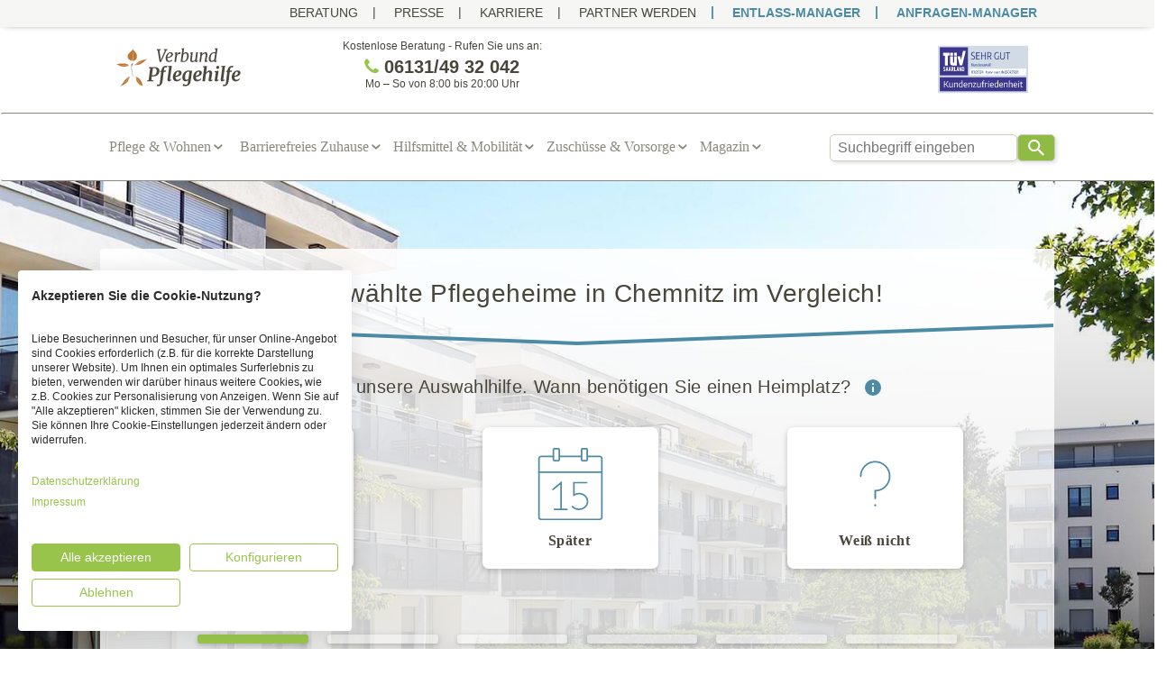

--- FILE ---
content_type: text/html; charset=utf-8
request_url: https://www.pflegehilfe.org/chemnitz-altenheime-pflegeheime-seniorenheime-seniorenzentrum
body_size: 108666
content:
<!DOCTYPE html><html lang="de"><head>
  <script> window.varify = window.varify || {}; window.varify.iid = 625; </script><script src=https://app.varify.io/varify.js></script> <script type="text/javascript" src="//widget.trustpilot.com/bootstrap/v5/tp.widget.bootstrap.min.js" async></script><script type="text/javascript" data-skip-lazy="" src="https://www.provenexpert.com/widget/richsnippet.js?u=2RmoiEwp2DmZjOwo5ZaAiuGB2DwZjImZ&v=5" async></script>
 <script type="text/javascript"> !function () { "use strict"; window.RudderSnippetVersion = "3.0.10"; var e = "rudderanalytics"; window[e] || (window[e] = []) ; var t = window[e]; if (Array.isArray(t)) { if (true === t.snippetExecuted && window.console && console.error) { console.error("RudderStack JavaScript SDK snippet included more than once.") } else { t.snippetExecuted = true, window.rudderAnalyticsBuildType = "legacy"; var sdkBaseUrl = "https://cdn.rudderlabs.com/v3"; var sdkName = "rsa.min.js" ; var r = "async" ; var n = ["setDefaultInstanceKey", "load", "ready", "page", "track", "identify", "alias", "group", "reset", "setAnonymousId", "startSession", "endSession", "consent"] ; for (var i = 0; i < n.length; i++) { var d = n[i]; t[d] = function (r) { return function () { var n ; Array.isArray(window[e]) ? t.push([r].concat(Array.prototype.slice.call(arguments))) : null === (n = window[e][r]) || void 0 === n || n.apply(window[e], arguments) } }(d) } try { new Function('return import("")'), window.rudderAnalyticsBuildType = "modern" } catch (c) { } var o = document.head || document.getElementsByTagName("head")[0] ; var a = document.body || document.getElementsByTagName("body")[0]; window.rudderAnalyticsAddScript = function (e, t, n) { var i = document.createElement("script"); i.src = e, i.setAttribute("data-loader", "RS_JS_SDK"), t && n && i.setAttribute(t, n), "async" === r ? i.async = true : "defer" === r && (i.defer = true), o ? o.insertBefore(i, o.firstChild) : a.insertBefore(i, a.firstChild) }, window.rudderAnalyticsMount = function () { "undefined" == typeof globalThis && (Object.defineProperty(Object.prototype, "__globalThis_magic__", { get: function get() { return this }, configurable: true }), __globalThis_magic__.globalThis = __globalThis_magic__, delete Object.prototype.__globalThis_magic__), window.rudderAnalyticsAddScript("".concat(sdkBaseUrl, "/").concat(window.rudderAnalyticsBuildType, "/").concat(sdkName), "data-rsa-write-key", "2JHAnke27f8sLPv7elcFW9TycRJ") }, "undefined" == typeof Promise || "undefined" == typeof globalThis ? window.rudderAnalyticsAddScript("https://polyfill-fastly.io/v3/polyfill.min.js?version=3.111.0&features=Symbol%2CPromise&callback=rudderAnalyticsMount") : window.rudderAnalyticsMount() ; t.load("2JHAnke27f8sLPv7elcFW9TycRJ", "https://pflegehilfe-activity-tracker.azurewebsites.net/api", {}) } } }(); </script>
 
 <link rel="canonical" href="https://www.pflegehilfe.org/chemnitz-altenheime-pflegeheime-seniorenheime-seniorenzentrum" /><meta name="robots" content="index, follow">
 
<title>Pflegeheime in Chemnitz » Empfohlene Anbieter</title><meta name="description" content="Pflegeheime in Chemnitz ✓ Freie Pl&auml;tze &amp; gepr&uuml;fte Anbieter mit Top-Bewertungen → Jetzt kostenlose Beratung sichern!" /><meta name="keywords" content="Altenheime Chemnitz, Pflegeheime Chemnitz, Seniorenheime Chemnitz, Seniorenzentrum Chemnitz, Seniorenzentren Chemnitz, Kosten, Bewertungen, Verfügbarkeit, Chemnitz, Heime, Senioren, Pflege, alte Menschen, ältere Menschen, Wohnformen, Leben im Alter, Suche, Bewertung, gute, beste, günstig, billig" /><meta charset="utf-8"><meta http-equiv="X-UA-Compatible" content="IE=edge"><meta name="viewport" content="width=device-width, initial-scale=1"><meta name="author" content="VP Verbund Pflegehilfe GmbH" /><link rel="stylesheet" href="/css/screen.css?v=JCOZ2zw16Y9rjDNY2PuVgCt0s5sikmWl9LECKriZ5oo" /><link rel="dns-prefetch" href="//www.google-analytics.com"><link rel="dns-prefetch" href="//images.pflegehilfe.org"><link rel="dns-prefetch" href="//www.googletagmanager.com/"><link rel="preconnect" href="//consent.cookiefirst.com"><link rel="preconnect" href="//ajax.googleapis.com/ajax/libs/jquery/2.2.4/jquery.min.js"><link href="//static.pflegehilfe.org/favicons/apple-touch-icon.png" rel="apple-touch-icon"><link href="//static.pflegehilfe.org/favicons/apple-touch-icon-57x57.png" rel="apple-touch-icon" sizes="57x57"><link href="//static.pflegehilfe.org/favicons/apple-touch-icon-60x60.png" rel="apple-touch-icon" sizes="60x60"><link href="//static.pflegehilfe.org/favicons/apple-touch-icon-72x72.png" rel="apple-touch-icon" sizes="72x72"><link href="//static.pflegehilfe.org/favicons/apple-touch-icon-76x76.png" rel="apple-touch-icon" sizes="76x76"><link href="//static.pflegehilfe.org/favicons/apple-touch-icon-114x114.png" rel="apple-touch-icon" sizes="114x114"><link href="//static.pflegehilfe.org/favicons/apple-touch-icon-120x120.png" rel="apple-touch-icon" sizes="120x120"><link href="//static.pflegehilfe.org/favicons/apple-touch-icon-144x144.png" rel="apple-touch-icon" sizes="144x144"><link href="//static.pflegehilfe.org/favicons/apple-touch-icon-152x152.png" rel="apple-touch-icon" sizes="152x152"><link href="//static.pflegehilfe.org/favicons/apple-touch-icon-180x180.png" rel="apple-touch-icon" sizes="180x180"><link href="//static.pflegehilfe.org/favicons/favicon-16x16.png" rel="icon" sizes="16x16" type="image/png"><link href="//static.pflegehilfe.org/favicons/favicon-32x32.png" rel="icon" sizes="32x32" type="image/png"><link href="//static.pflegehilfe.org/favicons/favicon-96x96.png" rel="icon" sizes="96x96" type="image/png"><link href="//static.pflegehilfe.org/favicons/favicon-194x194.png" rel="icon" sizes="194x194" type="image/png"><link href="//static.pflegehilfe.org/favicons/android-chrome-192x192.png" rel="icon" sizes="192x192" type="image/png"><link href="https://www.pflegehilfe.org/manifest.json" rel="manifest"><meta name="theme-color" content="#1E1E1E"><meta name="mobile-web-app-capable" content="yes"><meta name="application-name" content="Pflegehilfe"><meta name="msapplication-TileColor" content="#5cb95c"><meta content="//static.pflegehilfe.org/favicons/mstile-144x144.png" name="msapplication-TileImage"><link rel="shortcut icon" href="//static.pflegehilfe.org/favicons/favicon.ico" type="image/x-icon" /><meta content="#ffffff" name="msapplication-TileColor"><meta content="//www.pflegehilfe.org/browserconfig.xml" name="msapplication-config"><meta content="#ffffff" name="theme-color">
 
 <script type="text/javascript"> var dataLayer = [{ 'pageType': 'ListingPage', 'productId': '1' }]; </script>
 
 </head><body role="document" class="page-content" itemscope itemtype="http://schema.org/WebPage" data-spy="scroll" data-target="#nav_anchor"><div class="header-menu-container mobile-out"><div class="container header-menu"><a target="_blank" href="https://www.pflegehilfe.org/beratung/pflegeberatung?utm_term=header&query=Im+eigenen+Zuhause+alt+werden:+Kostenlos+beraten+lassen."> Beratung </a><a target="_blank" href="https://www.pflegehilfe.org/press"> Presse </a><a target="_blank" href="https://www.pflegehilfe.org/karriere"> Karriere </a><a target="_blank" href="https://www.pflegehilfe.org/mitglied-werden"> PARTNER WERDEN </a><a target="_blank" href="https://www.pflegehilfe.org/entlass-manager" class="highlighted-link"> ENTLASS-MANAGER </a><a target="_blank" href="https://www.pflegehilfe.org/anfragen-manager" class="highlighted-link"> ANFRAGEN-MANAGER </a></div></div>
 <script src="https://consent.cookiefirst.com/sites/pflegehilfe.org-5bdd5de4-b5a3-440c-8fb6-dd6730e8e975/consent.js"></script><div style="display: none;"><svg xmlns="http://www.w3.org/2000/svg"><symbol id="Svg--attention-alt" viewBox="0 0 30 32"><path d="M0 16q0-3.04 1.184-5.824t3.2-4.768 4.768-3.2 5.856-1.184q3.04 0 5.824 1.184t4.768 3.2 3.2 4.768T29.984 16q0 3.04-1.184 5.824t-3.2 4.8-4.768 3.2-5.824 1.184-5.856-1.184-4.768-3.2-3.2-4.8T0 16zm3.744 0q0 3.072 1.504 5.664t4.096 4.096 5.664 1.504q3.04 0 5.632-1.504t4.096-4.096T26.24 16q0-3.04-1.504-5.632T20.64 6.272t-5.632-1.504q-2.304 0-4.384.896t-3.584 2.4-2.4 3.584T3.744 16zm8.672-6.272q-.128-1.152.608-2.016t1.856-.992q1.12-.096 1.984.608t.992 1.856q.032.288 0 .544l-.864 7.808q-.064.768-.672 1.248t-1.376.416q-.672-.064-1.152-.544t-.544-1.12zm.352 13.152q0-.992.704-1.664.64-.64 1.664-.64t1.632.64q.704.672.704 1.664t-.704 1.664q-.64.704-1.664.704-.96 0-1.632-.704-.704-.672-.704-1.664z"/></symbol><symbol id="Svg--book" viewBox="0 0 20 32"><path d="M19.2 7.04h1.12v21.504H4.256C1.888 28.544 0 26.88 0 24.448V5.856c0-1.312 1.088-2.4 2.4-2.4h14.88v18.432H4.256c-1.664 0-2.816.896-2.816 2.496v.064c0 1.6 1.152 2.656 2.816 2.656H19.2V7.04zm-1.92 17.984H4.416c-.384 0-.704-.224-.704-.608 0-.32.32-.512.704-.512H17.28v1.12z"/></symbol><symbol id="Svg--cancel-1" viewBox="0 0 22 32"><path d="M0 24.32q0-1.152.832-1.984l6.24-6.24-6.24-6.272Q0 9.024 0 7.872T.832 5.92t1.952-.8 1.952.8l6.272 6.272 6.24-6.272q.8-.8 1.952-.8t1.952.8.8 1.952-.8 1.952l-6.24 6.272 6.24 6.24q.8.832.8 1.984t-.8 1.952-1.952.8-1.952-.8l-6.24-6.24-6.272 6.24q-.8.8-1.952.8t-1.952-.8Q0 25.44 0 24.32z"/></symbol><symbol id="Svg--certificate" viewBox="0 0 31.65 40.42"><path d="M6.43 23.81L1.34 22.3l2.15-4.89L0 13.28l4.45-3L3.71 5l5.35-.06L11.26 0l4.55 2.85L20.32 0l2.21 4.86h5.34l-.7 5.32 4.48 3-3.43 4.1 2.24 4.93-5.15 1.56-.73 5.35-5.19-1.51-.22 12.61L16 37.73l-3.68 2.69.06-12.8-5.12 1.56z"/></symbol><symbol id="Svg--check-1" viewBox="0 0 21 32"><path d="M7.968 27.2q-1.088 0-1.792-.896l-5.76-7.552q-.512-.768-.384-1.664t.832-1.472 1.632-.448T4 16.064l3.776 4.928 9.472-15.168q.512-.768 1.376-.96t1.696.256q.768.512.96 1.376t-.256 1.696l-11.2 17.92q-.64 1.024-1.792 1.024z"/></symbol><symbol id="Svg--check" viewBox="0 0 38 32"><path d="M37.728 2.304q-8 7.104-19.2 24l-3.68 5.728q-4.608-5.76-14.848-16l3.424-3.424 9.152 8q4.8-4.8 8.928-8.704t6.592-5.984 4.192-3.552T34.752.48l.672-.448q.128 0 .352.064t.832.608 1.12 1.6z"/></symbol><symbol id="Svg--chevron-left" viewBox="0 0 15 32"><path d="M14.464 27.84q.832.832 0 1.536-.832.832-1.536 0L.384 16.768q-.768-.768 0-1.6L12.928 2.56q.704-.832 1.536 0 .832.704 0 1.536L3.008 16z"/></symbol><symbol id="Svg--chevron-right-circled" viewBox="0 0 32 32"><path d="M16 .32C7.328.32.32 7.328.32 16S7.328 31.68 16 31.68 31.68 24.672 31.68 16 24.672.32 16 .32zm6.176 15.712c0 .32-.128.64-.416.896l-7.104 6.688c-.576.544-1.536.576-2.112.032-.608-.512-.64-1.376-.064-1.92L18.624 16l-6.144-5.76c-.576-.512-.544-1.376.064-1.888.576-.544 1.536-.512 2.112.032l7.104 6.656c.288.256.416.608.416.928v.064z"/></symbol><symbol id="Svg--chevron-right" viewBox="0 0 15 32"><path d="M.416 27.84L11.872 16 .416 4.096q-.832-.832 0-1.536.832-.832 1.536 0l12.544 12.608q.768.832 0 1.6L1.952 29.376q-.704.832-1.536 0-.832-.704 0-1.536z"/></symbol><symbol id="Svg--close" viewBox="0 0 25 25"><path d="M1.5 1.5L23 23m.5-21.5L2 23" fill="none" fill-rule="evenodd" stroke="#FFF" stroke-linecap="square" stroke-width="2"/></symbol><symbol id="Svg--down-open" viewBox="0 0 19 32"><path d="M18.048 13.696l-7.488 7.168q-.576.576-1.28.576T8 20.864L.512 13.696Q0 13.184 0 12.384t.512-1.312q1.216-1.216 2.496 0l6.272 6.016 6.272-6.016q1.28-1.216 2.496 0 .512.512.512 1.312t-.512 1.312z"/></symbol><symbol id="Svg--download-alt" viewBox="0 0 32 32"><path d="M0 32v-4.32h32V32H0zm2.816-18.752h7.296V0h11.84v13.248h7.296L16 25.568z"/></symbol><symbol id="Svg--information" viewBox="0 0 18 18"><g fill="none" fill-rule="evenodd"><circle cx="9" cy="9" r="9" fill="#4D8BA5"/><path fill="#FFF" d="M10 14H8V8h2v6zm0-8H8V4h2v2z"/></g></symbol><symbol id="Svg--intensivkinder" viewBox="0 0 210.1 222.7"><path d="M76.3 159.4c-.2-.7-.8-1.2-1.5-1.5 1.2-4.1 3.9-7.4 6.5-10.6 1.6-1.9 2.2-3.2.2-5.4-2.9-3.3-5-7.3-6-11.6-2.4-10.2 2.8-16.8 13.2-16.8 5.5.1 11 1.1 16.2 3.1 1.9.8 4.1.5 5.7-.7 11.4-7.6 23.7-11 37.4-7.5 4 1 6 3.3 6.6 7.2 1.5 6.3.9 12.7.9 19.1 0 1 .8 2.9-1 2.9-1.6.1-1.3-1.7-1.4-2.9 0-.4-.2-.8-.6-1.1-2.8-1.6-2.9-1.9-.6-4.1 1.6-1.5 1.6-2.8-.2-4s-1.8-2.3-.4-3.7c1.2-.9 1.4-2.6.5-3.7-.1-.1-.2-.3-.4-.4-1.3-1.4-.8-4.1-3.6-4.7-1.2-.3-2-1.1-3.4-.3-1.8 1-2.5-.5-2.8-2.1-2.6-1.6-5.9-1.7-8.5-.1-1.2 3-1.4 3.2-4.3 1.6-.8-.4-1.5-.6-2.1 0-1.4 1.7-3.4 1-5.1 1.3-1 .3-1.9.8-2.8 1.4-1.9 2.1-5.2 2.6-6 5.8-.2.9-1.5.7-2.4.4-1.4-.4-2.8-.5-4 .7-2.7 1.5-3.4-.7-4.3-2.4-1.8-1.5-4-1.5-6.1-1.9s-3.9-.6-5.7.6c-1.1.7-2 .3-3-.3-2.3-1.3-3.9-.5-5.4 1.7s-3.5 4.3-3.6 7.3c-.2 1.1.1 2.3.8 3.2 1.2 2.9 2.3 6 4.7 8.2 1.1.9.6 2.6 1.6 3.5 2.2 1.7 2.3 3.4.3 5.4-2.8 2.6-4.2 6.3-6.9 9-.6.9-1.1 1.8-1.5 2.8-.1.4-.5.6-1 .6zm2-104.9c-.1 3.9-.1 7.7-.2 11.6 0 1.1.7 2.9-.9 3.1-1.8.2-4 1.1-5.4-1.2-1.6-2.8-3.5-5.4-5.6-7.8 0 2.3-.1 4.7 0 7s-1.3 2.1-2.8 2.1-2.9.2-2.8-2.1c.1-4.7 0-9.5.1-14.2 0-1.1-.9-3 1.2-3.2 1.8-.1 3.9-1 5.3 1.5 1.4 2.6 3.1 5.1 4.9 7.9.8-1.7.9-3.7.5-5.5-.5-3.7 1.2-4.5 4.3-4l1.3.2c1.3 1.5 1.1 3 .1 4.6zM132.5 69c-3.6 1-6.4.1-8-3.6-.9-1.9-2.2-3.7-3.9-5 0 2-.1 4.1 0 6.1s-.4 2.9-2.7 2.9c-2.1 0-2.9-.4-2.9-2.7.2-4.6 0-9.3.1-13.9 0-1-.8-2.8 1-2.9 1.7-.1 3.8-1 5.1 1.1 1.6 2.8 3.6 5.4 5.8 7.8.1-1.9.1-3.8 0-5.8-.4-2.9.9-3.8 3.5-3.3.6.1 1.3.1 2 .2.7 6.3.7 12.7 0 19.1zm-35-10.1c.3-2.6-1.4-6.8.7-8.6 1.8-1.5 5.9-.5 9-.5 1.2 0 2.4.1 3.6 0 1.7-.1 1.9.8 2 2.2 0 1.6-.6 2.1-2.1 2-1.7-.1-3.3-.1-5 0-1 0-2.3-.4-2.4 1.4-.1 2 1.4 1.6 2.5 1.6 1.3.1 2.7 0 4 0s2.3.1 2.3 1.9-.7 2.3-2.4 2.2-3.1 0-4.6 0c-1.2 0-1.7.4-1.8 1.7 0 1.3.4 2 1.9 2 1.7-.1 3.3 0 5 0s2.9.1 2.8 2.4c0 2.1-1 2.3-2.7 2.2-3.4-.1-6.8-.1-10.3 0-2.1.1-2.7-.7-2.6-2.6.2-2.5.1-5 .1-7.9zm39.1.4l-1.4-1.5c-.5-1.8-.8-3.5.2-5.3 2.9-3.5 6.6-3.7 10.6-2.7 1.3.3 2.5 1.1 3.2 2.2 1.5 2.3 1.1 3.2-1.6 3.5l-2.3.3c-1.2 0-1.6-1.4-2.8-1.4-.1 0-.2.1-.3.2.6 1.3 2.4.8 3 2 1.3.5 2.5 1.2 3.7 2 3.3 2.7 2.3 8.3-1.8 10.1s-8.1 1.6-11.6-1.7c-1.3-1.2-2-2.7-1-4.3.6-1 4.6-1 5.8 0 .2.1.3.3.4.5.6.6 1.1 1.4 2.2 1.2.3-.1.5-.3.5-.7v-.1c-.4-.8-1.2-1.4-2.1-1.4-1.8-.7-3.4-1.6-4.7-2.9zm33.5 2.5c1-3.4 2-6.8 2.9-10.2s3.5-2.1 5.1-1.8c2.1.4.4 2.2.1 3.1-1.5 4.7-3.3 9.4-4.7 14.1-.6 2.2-2 2.2-3.8 2.2s-3.4.3-4.1-2.2c-1.4-4.7-3.3-9.4-4.8-14.1-.3-1-2.1-2.3-.1-3.3 2.2-1 5 .1 5.6 2.1 1 3.3 2 6.7 2.9 10l.9.1zM126 166.5c.6-1.1 2.2-.3 2.7-1.4.7-.5 1.6-.7 2.4-.3 2.3 1.9 4.6 3.9 7.9 4 1.9 0 1.3 1.9 1.7 3 .3.7.5 1.5-.1 2.2 1.5 4.4 2.3 9 2.1 13.6 0 1.2 0 2.2-1.7 2.1-1.4-.1-1.9-.8-1.8-2.1.1-.3.1-.7 0-1-.4-1.9 1.1-4.6-1.5-5.3-1.6-.5-5.1 4.3-4.9 6.3 0 .8.2 1.6.1 2.3 0 1.1-.9 2-2 2h-.2c-.9.2-1.8-.4-2-1.3v-.7c.2-3.1-.8-5.9-1.8-8.7-.3-.9-.8-2 .3-2.7s1.9.1 2.6.8c1.8 1.5 4.9 1.1 6.6-1.1s-.4-3.2-1.6-4.2c-2.4-2.2-5.2-4.1-8.1-5.6-.2-.1-.4-.3-.6-.5-.3-.4-.5-.8-.1-1.4zm65.4-122.8v5c0 3.5-1.7 4.7-5.1 3.7-1.2-.4-1.1-1.2-1.1-2.1 0-3-.1-6 0-8.9.2-1.6-.7-3.1-2.2-3.5-2.6-1.1-5.1-2.6-7.8-3.6s-1.2-2.5-.6-3.9.8-3.2 3.1-1.8c1.9 1.2 3.9 2.1 5.9 2.9 6.4 1.8 9.8 5.3 7.8 12.2zM132.3 7.8c-.1 3.1-2.9 5-5.3 3.3-6.6-4.7-12.9-4.6-19.6-.1-2.7 1.8-4.9.2-5.3-3.1-.2-1.1.6-1.3 1.3-1.6 4.2-2 8.4-4 12.5-6 .8-.4 1.7-.4 2.5 0l12.8 6.1c.6.3 1.3.6 1.1 1.4zM56.8 87.2c2.5-3.1 5.4-3.8 9.6-2.7-8 4.7-.8 8.9.1 13.5-3.1.3-6.1 1-7.1-3.2-.1-.6-.3-1.8-1.4-1.5-.9.2-1.5 1.2-1.2 2.1.4 2.5-.9 2.8-3 2.8-2 0-2.4-.7-2.4-2.5.1-5 .2-9.9 0-14.9-.1-2.1.8-2.3 2.5-2.2s3.1-.2 2.9 2.3c-.1 2.1 0 4.2 0 6.3zm-21.2-34c.5 1.6.9 3.2 1.2 4.8.4 5-2.5 8-7.4 7.9-3.4-.1-6.8-.5-10.2-.6-1.5 0-2.2-.4-2-2.1s.9-1.7 2.2-1.6c3.1.3 6.2.5 9.3.7 3.5.2 5.1-.8 5.5-3.7.4-3.2-1-5.4-4.3-6-3-.5-6.1-.8-9.2-1.1-1.5-.2-2.1-.6-1.9-2.3s1.1-1.6 2.3-1.4c7.3 1 14.7 1.9 22 2.8 1.3.2 1.6.8 1.5 2-.1 1.4-.8 1.6-2 1.5-2.3-.4-4.5-.6-7-.9zm11.5 168.4l-.6.6c-.5.6-1.5.6-2 .1l-.1-.1c-.7-1.2-1.6-2.3-2.7-3.1-2.2-2.7-4.4-5.3-6.6-8-1.3-.4-1.3-1.7-1.8-2.6 0-.7-.3-1.3-.8-1.8-.6-1.6.3-2.2 1.6-2.6 1.4-.1 2 1 2.6 1.9.1.9.8 1.1 1.5 1.3.2.4.4.8.4 1.2.2.4 0 1.2.7 1.1s.5-.8.6-1.3c.2-.7.4-1.5.8-2.1 1.2-1.5 3.1-2.1 4.5-3.4.6-.3 1.2-.4 1.9-.4.5 0 .9.2 1.3.5.4.2.4.7.6 1 .2-.6-.5-.8-.6-1.2.4-1.3 1.4-1.6 2.6-1.6 1.4.6 3 .2 4.4.6.4.6.7 1.4.7 2.1.2.9.8 1.6.8 2.6-.2 1.6-1.5 2.2-2.6 3.1-.8.7-1.6 1.4-2.5 2-2.5.5-3.9 3-6.5 3.2-.4.3-.8-1-1-.1-.1.4.3.9.4 1.5 0 .8.2 1.6.7 2.3.7.7 1.9.9 2.3 2-.1.4-.3.9-.6 1.2zm135.2-20.5c-1.8-.1-3.5-.1-5.3 0-2.6.3-3.5-.5-3.4-3.2.1-2.3.7-3 3-2.9 2.7.1 6.2 1.3 7.9-.5s.6-5.3.5-8c-.1-2.3.8-2.8 2.9-2.7 1.8.1 3.5-.3 3.3 2.6-.2 4.1-.2 8.2 0 12.2.1 2.2-.7 2.7-2.7 2.5-2-.1-4.1 0-6.2 0zM40.5 122.5c.1 1.3-.3 2.6-1.1 3.6-.7.7-1.5 2.2-2.6 1.1-.7-.6-1.5-1.9-.2-3.1 2.2-2.1 1.2-4.5.2-6.7-.3-1-1.3-1.6-2.4-1.4-1 .2-1.7 1.2-1.6 2.2-.1 2.4-.2 4.8-.3 7.3s-.8 4.4-3.4 5.1-4.3-.4-5.8-2.2c-2.7-3.3-3.7-9.5-1.8-12.4.8-1.2 2-3.1 3.5-2.1s1 2.6-.5 4.1c-2 1.9-1.4 6.6.8 8.4.6.7 1.6.9 2.4.6 1-.4 1.5-1.3 1.4-2.4.1-2.4.1-4.8.3-7.3.2-2.2 1-4.1 3.5-4.6 2.6-.5 4.5.6 5.8 2.8 1.3 2.1 1.9 4.5 1.8 7z"/><path d="M96.1 49.9c.5 3 .3 5.5-3.9 4.7-1.6-.3-1.7.9-1.7 2.1 0 3.4-.1 6.8.1 10.2.2 2.7-1.5 2.3-3.2 2.4-1.9.1-2.8-.3-2.7-2.5.2-3-.2-6 .1-8.9s-.8-3.8-3.5-3.4c-.8 0-1.5 0-2.3-.2-1-4.2-.6-5 3.6-4.9 4.6.3 9.1-.3 13.5.5zM140.6 174l-.7-2.2c2.5-1.2 4.3-3.4 7.8-2.9 3.4.5 5.6-3.1 8.4-4.8.5-.3 0-1.3-.5-1.7-1.5-1.5-2.9-2.8-1.2-5.3.6-.9-.8-2.6-1.2-3.9-.3-.7-.3-1.7-.8-2.1-2.4-2.1-3.9-4.3-1-7.2.1 0 .1-.2.1-.3-2.9-3.9 1.3-7.2 1-10.9 1.4-1 2.1-.6 1.8 1.1-.2 1.1-.7 2.2.3 3.6.9-1.3.6-2.5.6-3.6.2-6.1 0-12.2-.6-18.2 2.1 6.1 2.1 12.5 1.1 18.6-1.5 9.2-.1 17.8 3.2 26.4 2.2 5.8 1.1 7.5-4.5 10-4.5 1.7-9.1 2.9-13.8 3.4zM28.7 30c-3.1 0-4.3 1.8-4.6 4.2-.4 2.7.5 4.9 3.4 5.6 3 .7 6.1 1.1 9.1 1.7 1 .2 2.6-.1 2.3 2S37.5 45.2 36 45c-4.7-.8-9.4-1.5-14-2.3-.8-.1-2 .2-1.9-1.2.1-.9-.1-2.2 1.4-2.2 1.8 0 1-.8.7-1.6-1.2-3-.7-6.5 1.2-9.1 1.2-2 3.5-2.9 5.7-2.4 3.8.8 7.5 1.7 11.3 2.5 1.1.3 1.8.7 1.3 2-.4 1.3-.7 1.9-2.3 1.5-3.7-.8-7.4-1.5-10.7-2.2zm61.8 62.5c-.1 1-.1 2 0 3 .3 2.2-.7 2.8-2.8 2.8s-2.6-.9-2.5-2.8c.1-1.8.1-3.5 0-5.3 0-1-.4-2.1-1.7-2.1s-1.6 1.1-1.7 2.1c-.1 2-.2 4-.1 6 .1 2.4-1.5 1.9-2.9 2s-2.6.1-2.5-2c.1-3 0-6 0-9s1.6-4.3 4.6-3c.7.3 1 .8 2 .3 4.6-2.1 7.2-.4 7.5 4.6.1 1.2.1 2.3.1 3.4zm-49-71.7c1.2-3.4 2.3-6.4 3.4-9.4.3-.9.5-2.1 1.9-1.5s.8 1.5.5 2.4c-1.3 3.9-2.6 7.7-3.9 11.6-.3.8 0 2-1.3 2s-1.8-.8-2.3-1.7c-2.3-4.1-4.6-8.3-6.8-12.4-.4-.7-.7-1.3-1.4-2.7l-3.8 11.6c-.3 1-.4 2.4-2 1.8s-.9-1.8-.6-2.7c1.5-4.5 3-9 4.6-13.5.3-.9.2-2.4 1.7-2.5 1.5 0 2.1 1.3 2.7 2.5 2.2 5.1 4.7 9.8 7.3 14.5zm10.4 38.3c0-2.1.1-4.2 0-6.3-.2-2.4.5-3.2 3.1-3.3 2.8-.1 3 1.1 2.9 3.3-.1 4.7-.2 9.5 0 14.2.1 2.6-1.5 2.1-3 2.2s-3.2.3-3-2.2 0-5.2 0-7.9zm106.7.4c0 2.6-.1 5.3 0 7.9.1 2.1-1.3 2-2.6 1.9s-3.4.9-3.4-1.8V51.6c0-2.9 2.2-1.6 3.6-1.9 1.7-.3 2.4.3 2.3 2.1 0 2.6.1 5.1.1 7.7zm32.8 5.6V70c0 3.6-1.6 4.7-5 3.7-1.2-.3-1.1-1.2-1.1-2 0-4.4.1-8.8 0-13.2-.1-2.6 1.7-2.1 3.1-2s3.3-.7 3.1 2c-.2 2.2-.1 4.4-.1 6.6zm-6.2 21.5c.1-1.7.1-3.3 0-5-.4-3.2.7-4.3 4-4 1.7.2 2.3.6 2.3 2.3-.1 4.3-.1 8.6 0 12.9.1 2.6-1.7 2-3.1 2.1s-3.3.5-3.1-2.1c0-2-.1-4.1-.1-6.2zm-122-61.2c4.2-1.9 8.5-3.7 12.5-5.9 2.3-1.2 3.1-.4 3.8 1.6.6 1.6 1.8 3-1 4-3.8 1.5-7.4 3.4-11.1 5.2-1.2.6-2.2 1-3-.5-1.1-1.2-2.5-2.4-1.2-4.4zM46.1 40.5c-1.4-.8-1.5-2.6-2.3-3.9-.6-.9-.5-1.6.5-2.1 4.4-2.1 8.7-4.1 13.1-6.2 1.2-.6 1.7.1 1.9 1 .3 1.5 2.7 3.2 1 4.3-4.4 2.6-9.2 4.5-14.2 6.9zm38.5-18.8c-1.2-1-1.5-2.7-2.3-4.1-.6-1.1.2-1.5 1.1-1.9 4.2-2 8.4-3.9 12.5-6 1.6-.8 2 .3 2.3 1.4.3 1.3 2.6 2.8.6 3.9-4.3 2.4-8.9 4.3-13.4 6.4-.2.1-.4.2-.8.3zm86.5 5c-.3 3.4-2.4 4.5-5.6 3-3.5-1.7-6.9-3.4-10.4-4.9-2.8-1.2-.8-2.6-.4-3.9s.8-2.8 2.9-1.7c4 2.1 8.1 3.9 12.2 5.8.7.4 1.6.5 1.3 1.7zM152 17.2c0 3.1-2.6 4.7-5.2 3.4-3.6-1.7-7.1-3.5-10.7-5.1-2.2-.9-1.3-2.2-.6-3.3s.4-3.6 3-2.3l12.5 6c.4.1 1.1.4 1 1.3zm39.2 154.1c-.1 1.8-.1 3.5 0 5.3.4 3-1 3.4-3.6 3.3-1.9-.1-2.7-.5-2.6-2.6.2-4.2.1-8.4 0-12.6-.1-2.6 1.5-2.1 3.1-2.1s3.3-.6 3.1 2c-.1 2.3 0 4.5 0 6.7zm-6.1-20.6v-5c0-3.4 1.8-4.7 5.1-3.7 1 .3 1 1 1 1.8v13.6c0 2.7-1.9 1.8-3.3 1.9s-3 .4-2.9-2c.2-2.2.1-4.4.1-6.6zm-24.3 50.4h-4.3c-4.2 0-4.5-.4-4-4.4.1-1.3.7-1.6 1.9-1.6 4.5 0 9 .1 13.6 0 2.8 0 1.6 2 1.8 3.3s.4 3-2 2.8-4.7-.1-7-.1zm-83.4 0c-1.8-.1-3.5-.1-5.3 0-2.9.4-3.5-.9-3.3-3.5.1-1.9.5-2.7 2.6-2.6 4.2.1 8.3.2 12.5 0 2.6-.1 2.2 1.5 2.2 3s.6 3.3-2 3.1c-2.3-.1-4.5 0-6.7 0zm62.9 0c-1.8-.1-3.5-.1-5.3.1-3 .4-3.4-1-3.3-3.6.1-2 .6-2.7 2.6-2.6 4.2.1 8.4.2 12.5 0 2.6-.1 2.1 1.6 2.1 3.1s.6 3.3-2.1 3.1c-2.1-.2-4.3-.1-6.5-.1zm-41.9 0h-5.3c-2 .2-3.7-1.3-3.8-3.3-.1-.7.1-1.5.5-2.1.4-.8 1-.7 1.7-.7 4.5 0 9 .1 13.6 0 2.7 0 1.8 2 1.8 3.3s.6 3-1.9 2.9c-2.1-.2-4.3 0-6.6-.1zm20.3 0h-5c-1.9.2-3.6-1.2-3.8-3.2-.1-.7.1-1.5.5-2.1.4-.8 1-.7 1.7-.7h13.5c2.7 0 1.9 1.9 1.9 3.2s.6 3-1.9 2.9c-2.3-.1-4.6 0-6.9-.1zM126.6 91v-1.3c0-5.2 0-5.2 5.2-5.2.7 0 1.4-.6 2.1-.7 1.1-.2 2.5-.3 2.7 1 .1 1.2-.3 3.2-1.7 3.2-2.9 0-2.7 2-3 3.8-.2 1.1-.2 2.2-.2 3.3.1 2-.1 3.2-2.7 3.2-2.8 0-2.6-1.5-2.5-3.3.2-1.3.1-2.6.1-4zM57.8 191.7l4.5 6.1c.1 1.8-1.2 2.1-2.5 2.3-2.5-1-3.1-3.7-4.9-5.2-.3-.5-.6-1-1-1.4s-.9-1.1-1.3-1.7c-.4-.6-.7-1.3-.8-2-.8.1 1.3-1.9-.8-1-.6 0-1.1-.2-1.6-.6-.5-.3-1-.7-1.4-1.1-.7-2-2.7-2.6-3.9-4-.4-.4-.9-.7-1.3-1.1-.6-.6-1-1.4-1.3-2.2 0-.3 0-.6.1-.8.5-.7.7-1.5 1.1-2.2l.3-.2c.2.1.5 0 .6-.1.7-.3 1.6.1 1.9.8 0 .1 0 .1.1.2 2.8 1.5 5 4 6.4 6.9.1 1.3 1.1 2 1.8 2.9l.5.1c.9.2 1.6.9 2 1.8.4.8.4 1.9 1.3 2.5h.2zm-23.1 12.5c-1 .5-2.2.9-2.3 2.3-2.3-2.7-4.3-5.7-5.9-8.8-.5-.6-.1-1.8-1.3-2-1.1-1.2-1.9-2.5-2.5-4 .9-1.6 1.3-3.1.1-4.8-.6-.9-.2-2.1-.4-3.2.3-3-1.6-4.9-3.3-7 .1-1.4.2-2.8 2.1-2.9.8.8.9 2.1 1.7 2.9.9 1.1 1.8 2.3 2.6 3.6.7 1 1.1 2.1 1.3 3.3 0 .4-.2.9-.4 1.2-.6.9-.6 2.1-.1 3.1.2.4.4.7.6 1.1.2.6.3 1.1.5 1.7.7 2 1.7 3.9 2.9 5.6.2.4.4.8.6 1.1.5 1 1.1 2 1.9 2.7.7 1.5 1.9 2.5 1.9 4.1zm-14.8-98.7c-3.1-2.7-3.2-6.1-2.1-9.6 1.1-3.4 4.1-3.5 7-3.7s5.9-.4 8.9-.6c1.2-.1 2.1-.1 2.3 1.5.2 1.8-.8 2-2.1 2-2.5.1-5 .3-7.6.5-6.7.5-8.1 3.3-4.4 9-.2 1.8-1.1 1.4-2 .9zm53.7-14.3c-.1 1.3-.1 2.7 0 4 .5 3-1.2 3.2-3.4 3.1-1.5-.1-1.9-.6-1.9-2 .1-3.4.1-6.8 0-10.2-.1-2.4 1.5-1.9 2.8-2s2.7-.3 2.5 1.9c-.1 1.7 0 3.5 0 5.2z"/><path d="M19.9 105.5c.8 0 1.6.1 2.1-.8 3.2 1.7 6.5.6 9.7.3 1.3-.1 2.6-.2 3.9-.5 1.7-.3 1.8.8 2 1.8.4 1.5-.6 1.6-1.7 1.7-4.8.6-9.6 1.3-14.4 1.9-.9.1-2.3.9-2.8-.8-.3-1.2-.4-2.4 1.4-2.6l-.2-1zm2 68.2c-.1-.9-.7-1.2-1.5-1.3 1.6-2.5 4-4.3 6.7-5.4.3.7-.7 1.6 0 2.1.9.8 1.4-.8 2.3-.6-1 1.6-2.6 3.1-1.4 5.3 1.1 2 1.7 4 5 2.2 3-1.6 6.9-2.1 10.2.3l-.1.2c-.8.6-.5 1.8-1.1 2.4l-.2.2c-1 .4-1.7-.3-2.5-.7-1-.6-2.3-.7-3.3-.1-1.1.4-2.2.8-3.2 1.3s-1.7 1.2-2.9 1c-1.5-.6-2.2-1.9-3.1-3.1-.7-1.1-1.3-2.1-2.6-2.6-.8-.3-1.8-.3-2.3-1.2zm37 13.4c2.5-2.2 4.2-5 6.2-7.6.4-.5.7-1.9 1.9-.9.7.5.8 1.5.2 2.2l-.2.2c-1.3 1.7-2.7 3.5-4.1 5.4 3.1.6 5.8-2.6 8.9-.3-3.4 2.4-7.5 2.2-11 3.7-2.3.4-2.6-.8-1.9-2.7zm-4.5 27.8c.6 0 1.1 0 1.4-.6 1.5.4 1.5 1.4 1.2 2.6-2.5 1.5-4.7 3.5-7.6 4.1-.8.2-1.7-.1-2.3-.8l-2.7-1.2c3.3-1.6 6.7-2.6 10-4.1zm7.9-11.1l-.7-.8c-.8-1-2.1-1.7-2-3.3 1-.5 2.2-.8 2.7-1.9 1.8 1 2.5 2.8 3.6 4.4 1.5 2.1.9 3.4-1.7 3.7-1.4 0-1.2-1.4-1.9-2.1z"/><path d="M57 216.9c-.4-.9-.8-1.7-1.2-2.6l5.3-4.3c2.1.6 2.5 1.9 1.1 3.3s-2.9 3.3-5.2 3.6zM8.7 174.8c-1.8.7-3.4.7-4.4-.7s.1-3 .6-4.3c.2-.8 1-1.2 1.8-1 1 .3 1.6 1.2 1.2 2-.8 1.5-.3 2.7.8 4zm62.4-92.3c-1.3-.1-2.9.6-2.9-1.8 0-2.3 1.4-2 2.8-2.1s2.7-.2 2.7 2.1-1.4 1.8-2.6 1.8zM22.4 183.7c.8 1.5 1.4 3 2 4.6.5 1.3-.1 2.8-1.4 3.3-.1 0-.2.1-.3.1-.2 0-.3-.2-.3-.4v-.1c0-2.1-1.5-4-.6-6.1 0-.6-.1-1.2.6-1.4zM2 166.8c1 .1 1.8.7 1.8 1.6-.1 1.4-1.1 2.5-2.5 2.6-.9.1-1.4-.7-1.3-1.5 0-1.2.8-2.4 2-2.7zm204.1-75.2c-.6-.9-1.1-1.8-1.7-2.7-.4-.6-.9-1.3-.2-2s1.2.5 1.8.7c1.3.5 1.1 1.6 1.1 2.7 0 .7.2 1.6-1 1.3z"/><path d="M21.9 185c-.4 2.1 2.1 3.9.6 6.1-1.5-1.8-2-3.8-.6-6.1zm42.1 6.3c.9.2 1.4.8 1.4 1.4.1.7-.5 1.3-1.2 1.3h-.4c-.7-.1-1.2-.8-1.1-1.5.1-.8.8-.9 1.3-1.2zm-7.5-7.6c-.5-.8-1.6-1.5-.4-2.5 1-.8 1.5.1 2.2.6 0 1.2-.9 1.5-1.8 1.9zm-12.2 38.1h-.6l-2.2-2.8c1.4.4 2.4 1.4 2.8 2.8zm-19.1-26.1c3.1-1 .9 1.3 1.3 2l-1.3-2zm26.5-11.3c.2 0 .4.1.6.1l1.4 2.5c-1.1-.4-1.9-1.4-2-2.6zm-4.6 35.8l2.3.8c-.6.6-1.5.8-2.3.6v-1.4zm79.4-94.9c-.8-1-2-2.1-.3-3.1 1.4-.8 2.2.2 2.3 1.7-.9 1.5 1.1 3.4-.6 4.8-1.3-.7 0-2.6-1.4-3.4zM89.6 150c-.1-.6-.1-1.3-1.1-1.2-.8.2-1.5-.3-1.7-1.1v-.4c-.1-.6.2-1.1.8-1.3.7-.4 1.6-.2 2 .6 0 .1.1.2.1.3.2.4.6.6 1.1.5.1.9-.4 1.9-1.2 2.6zm17.1 13.1c0-.5-.1-1-.7-1.2 1.2-.6-.1-2.5 1.7-3.1.7 1.4.2 3.2-1 4.3zm11.2 2.3c-1.2-.3-2.3-.9-3.3.3-.4.7-.5 1.6-1.2 2.1-1.5-1.3-.3-2.2.6-2.8 1.3-.7 2.8-1.3 3.9.4zm12.9-5c-.1-.1-.2-.3-.3-.4h7.6c-1.3.9-2.7.4-4.1.7l-3.2-.3zm-24-15.1v6.6c-1.2-2-1.2-4.5 0-6.6zm-2.1 7.4c-.7-1.6-.7-3.4 0-4.9v4.9zm18 14.6v-.8h3.3c.2.5.4.9.7 1.4-1.3-.5-2.5-1.3-4-.6zm-15.8-27.2c.2-.5.8-.6 1-.3.4.8.2 1.7-.4 2.3-.3-.7.1-1.5-.6-2zM91.5 146c-.1-.5.2-1.2-.6-1.4 0-.2 0-.4-.1-.5.7-.1 1.4.1 1.6.8s-.3.9-.9 1.1zm37.1 16.6l-.1 2c-1.9-.8-.8-1.4.1-2zm-59.1-17.3c-.7-.3-1.6-.1-2.1.6-.5.8-.9 1.8-1.1 2.7-.8 3.2-1.3 6.5-2.3 9.6-1.1 3.8-2.6 4.6-6.4 3.6-4.5-1.2-8.9-2.5-13.3-4-5.5-1.9-10.4-2-15.1 2.3-2.7 2.4-3.9 1.7-4.4-1.9-.3-2.4-2.1-3.4-4-3.8s-2.5 1.2-3 2.7c-.2.7-.2 1.5-1 1.9-2.4-2.3-5.2-1.9-6.5 1-.7 1.6-.5 3.3.4 4.8 1 1.7 1.9 3.3-.7 4.6-1.1.6-.5 2-.6 3.1.3 1 .7 1.9 1.3 2.7 1.6 2.8 3.8 3.4 6.7 1.9.6-.2 1.2-.3 1.9-.3 1-.7 1.3-2 2.5-2.4.2-.2.4-.5.5-.8.1-.7-.4-1.4-1.1-1.5h-.1l-.7.4c-1.2.1-2.3.6-3.2 1.4-1.1.2-2 1.4-3.3.5h.1c-1.8-1.3-1.8-2.6.1-3.8 3.5-2.3 7.2-4.4 11.1-6.1 1.1-.1 2.9-1.6 2.6 1.3-.5.2-.6.7-.6 1.2-.3.3-.5.6-.8.9-.2.7.1 1.5.8 1.8 1.2.6 1.5-.9 2.3-1.2.8-.7 1.6-1.5 2.5-2.2 4.9-4 10.1-5.8 16-2 1.6 1 3.3 1.8 5.1 2.4 6.5 2.3 11.7.2 15-5.8 2.5-4.5 2.3-9.3 2.5-14.2 0-.6-.4-1.2-1.1-1.4z"/><path d="M27.8 165.8c0-2.1-1.7-.9-2.6-1.3.7-1.1 2.1-1.4 3.3-.7 0 0 .1 0 .1.1.8.5-.1 1.4-.8 1.9zm-13.7 4.8c-.7 1.3-1.7 2.5-.1 3.8-1.3.2-1.8-.7-1.7-1.7s.2-2.3 1.8-2.1z"/><path d="M14 174.3l3.3-.5c-1 .8-1.9 2.2-3.3.5zm196.1-49.6c-.1-.4-.1-.7-.1-.9-1.9-10.4-3.9-20.8-5.9-31.2-.5-2.4-1.8-2.3-3.6-1.3-12.7 6.9-25.4 13.7-38.1 20.6-1.5.6-2.3 2.2-1.8 3.7 1.9 10.6 3.9 21.3 5.8 31.9.4 2.2 1.3 2.9 3.4 1.7 12.9-7.4 25.9-14.7 38.8-22.1 1-.5 1.8-1.2 1.5-2.4zm-5.1.8c-11.2 6.4-22.4 12.7-33.6 19.1-1.9 1.1-2.3.5-2.6-1.3-1.5-8.9-3.2-17.8-4.8-26.7l-.1-.7c-.2-1.2.6-1.5 1.4-1.9 11.4-6.2 22.9-12.4 34.3-18.6 1.2-.6 1.7-.6 1.9.9 1.6 8.8 3.2 17.6 4.9 26.3.4 1.6-.2 2.2-1.4 2.9zm-62.5-15.3c-3.1-1.3-3.1-1.3-3.9 1.2-.1.7-.7 1.2-1.4 1.2s-1.3-.5-1.4-1.1c-.8-2.4-.8-2.4-3.8-1.2-.4-.3-.7-.9-.3-1 3.6-.8 7.4-.8 11 0 .5 0 .3.6-.2.9zm-38.3-31.5c-1.5-.1-2.6 0-2.4 2s.7 4.4-3.2 3.1c-2.2-.7-4.3.8-5.2 3.1-1.2 2.7-1.1 5.7.1 8.4 1.3 3 3.9 3.9 6.8 2.7.8-.5 1.8-.5 2.6 0 2.7 1.4 4.3.1 4.3-2.9v-6.6c0-2.5-.1-5.1 0-7.6s-1.5-2.1-3-2.2zM100 94.3c-1.9.1-2.2-1.6-2.1-3.1s-.2-3.2 1.8-3.2 2 1.7 2.3 3.2c-.3 1.2-.1 3-2 3.1zm-56.6 40.5c-2.8-3.2-7.3-4-11.9-2.2a7.95 7.95 0 00-5.5 7.8c0 4.8 3 9.6 6.8 10.8.8.3 2.2 1.2 2.6 0 .5-1.3-.1-2.7-1.4-3.2-.6-.3-1.3-.4-1.9-.7-3.8-2-4.4-7.8-1.1-10.4 1.4-1 2.3-1.4 3 .9 1 3.7 2.5 7.3 3.7 11 .6 1.7 1.3 2.2 3.1 1.3 6.2-2.8 7.3-10.1 2.6-15.3zm-.9 9.8c-.6.7-1.2 1.5-2.1 1.5-1.2 0-1-1.2-1.3-2l-2.4-6.9c-.6-1.8.2-2.1 1.8-1.9 2.9.7 5 3.2 5 6.2 0 1.1-.3 2.2-1 3.1zm-9.7-73.4c-.8-.6-1.8-1.6-2.6-.6-.8.8-.8 2 0 2.8.1.1.3.2.4.3 3.1 1.9 2.6 4.8 2 7.7-.2 1.4-1.4 2.4-2.8 2.3-1.8.1-1.6-1.5-1.8-2.6-.6-2.8-.4-5.8-1.5-8.4-.9-2.3-2.6-3.9-5.3-3.7s-4.1 2-4.7 4.4c-.8 3-.5 6.2 1 9 .3.6 1.6 1.4.3 2.1-1.9.9-1.1 2.4-1.1 4.1 3.9-1.2 7.7-1 11.4-1.2 3.1-.1 6-.3 7.2-4 1.4-4.2.3-10.2-2.5-12.2zm-7.6 12.6c-1.3.6-2.8 0-4-.8-2-1.4-2.4-3.5-2.5-5.8.3-1.8.4-3.9 2.8-4.1s2.9 1.8 3.3 3.7c.3 1.3.5 2.6.5 3.9-.1 1 1.4 2.4-.1 3.1zM55 201.7c-1.2 1-2.8 1-4 0-.5-.5-.6-1.3-.2-1.9.8-1.2 2.4-1.5 3.7-.7.6.3 1 1 1 1.7-.1.3-.2.6-.5.9zm-4.7 7.6c-.4-1.4-1.2-2.7.5-3.5.5-.3 1.1-.1 1.3.4 0 0 0 .1.1.1.6 1.7-1 2.1-1.9 3zm-3.2.3c-1.1-.1-2.6.4-2.6-1.5 0-.6.4-1 1-1 2 0 1.4 1.5 1.6 2.5zm-6.6-1.3c-.1 1.1.5 2.7-1.5 2.6-1.6-.1-1-1.6-1.2-2.5.7-.8 1.9-.8 2.7-.1zm4.6 6l-1.3 2.1c-.2-.5-.3-1-.4-1.5 0-.9-2.2-1.5-.7-2.4s1.5 1.2 2.4 1.8zm11.9-7.8l-.6-.1c-.5-.7-.9-1.4-1.4-2.1.9-.5.4-2.1 1.9-2.1 1.7 1.4 2.3 2.8.1 4.3zm-8.6-3.5c.5.2 1.8-.5 1.3.9-.3.7-.7 2.2-2 1.5-.9-.5.2-1 .4-1.5l.3-.9z"/><path d="M51.1 199.8v1.9c-1.1-.1-2.2.1-2.7 1.3l-1.4-.1 3.6-3.2c.2-.2.4-.2.5.1zm-10.6 8.5h-2.7v-1.2c1.1-.3 2.3.1 3.3-.7-.2.6-.4 1.2-.6 1.9zm15.9-6.2c-.1 1 .1 2.1-1.4 2.2v-2.6l.1-.8c.6-.1 1.2.4 1.3 1v.2zm-9.3 7.5c.6.1 1.3.1 1.5.9 0 .1-.3.3-.4.4-.9 0-1-.6-1.1-1.3zm71.6-115.4c-1.1.6-2.2 1.8-3.3.1-.8-1.9.6-1.6 1.6-1.7 2.5-.3 5.1.6 7.6-.4-.2-6.5-3.4-9.3-9.3-8.3-3.8.7-5.9 3.2-6 7.1s1.8 6.5 4.9 7.3c4.6 1.1 8-.3 9.7-3.8-1.7-1-3.5-.6-5.2-.3zm-3.9-5.3c0-1.1.9-1.9 2-1.8 1.1-.1 2.1.7 2.2 1.8v.2c0 1.4-1.3.6-2 .9-.8-.4-2.2.4-2.2-1.1zM41.9 179c0-1-.7-2.3 1.1-2.4-.1.9.7 2.2-1.1 2.4zm13.8 10.1c.9.7 1.5 1.6 1.9 2.7-2.2.1-1.3-1.8-1.9-2.7zm-3.4.8l-1.2-1.4c.3-.2.9-.7 1-.7.6.5.1 1.3.2 2.1zm-21.8 7.9c1.2.5 1.4 1.6 1.9 2.6-1.5-.3-1.6-1.5-1.9-2.6zm9.2-19.8l-3.9-.2c1.4-.9 2.7-1.2 3.9.2zm16.2-6.9c-1.7.1-2.7 1.3-3.9 2.2-1.2 1.2-.6 2.6-.3 3.9l.2.1v.2c1.5 3.1 2.7 3.5 4.9 1.6 0-.2-.1-.4-.2-.6h-.3c-.7-1.1-3-.8-2.8-2.8 0-.4.2-1.1.7-.9 1.6.4 1.8 2 2.7 3.1.1.2.2.4.2.6h-.3c.1.1.2.2.4.3 1.4.3 1.9-.8 2.6-1.6.9-3.8-.7-6.4-3.9-6.1zm1.5 4.7c-.8-.4-1.3-1.2-1.4-2-.1-.8.6-.7 1.1-.6.8.1 1.3.8 1.3 1.6.1.5-.3 1-.8 1.1-.1-.1-.2-.1-.2-.1zm51.9-51.2c-.8.4-1.7.5-2.6.3-1.1-.7-.6-1.7-.6-2.6 1.8-.2 3.8-.8 3.2 2.3zm39.2 24.9c.9-.1 1.6.5 1.7 1.4v.2c-.1.8-.8 1.5-1.6 1.4-.7-.1-1.3-.7-1.4-1.4 0-.8.5-1.5 1.3-1.6zm-29.1-34.6l1.9-1.3c.8.6 1.7 1.2 1.1 2.4-.3.6-1 .9-1.6.8-1.3-.1-1.2-1.1-1.4-1.9zm28.5.3c.1.8-.5 1.6-1.3 1.7s-1.6-.5-1.7-1.3v-.3c0-.8.6-1.4 1.4-1.5h.1c.9-.1 1.3.5 1.5 1.4zm-6.3-.1c-.1 1-.6 1.7-1.6 1.7-.8 0-1.5-.6-1.5-1.3v-.1c-.1-.8.4-1.6 1.2-1.7h.3c.9 0 1.4.6 1.6 1.4zm8.6 28c-.2 1-.7 1.6-1.6 1.5-.8 0-1.4-.6-1.5-1.3 0-.2 0-.3.1-.5.1-.8.8-1.3 1.5-1.2h.1c.9.1 1.4.7 1.4 1.5zm-15-28.3c.1 1.2-.4 1.7-1.3 1.9-.7.2-1.4-.2-1.6-1v-.2c-.2-.7.2-1.5.9-1.8.1 0 .3-.1.5-.1.6.1 1.3.5 1.5 1.2zm-3.3 4.5c.1.8-.5 1.4-1.3 1.5-.8.2-1.5-.3-1.7-1.1v-.4c0-.8.6-1.4 1.3-1.4h.2c.8-.1 1.4.5 1.5 1.3v.1zm6.4.1c-.1.8-.5 1.4-1.4 1.5-.8.1-1.5-.4-1.6-1.2v-.4c0-.7.6-1.3 1.3-1.3h.2c.8-.1 1.5.5 1.5 1.4 0-.1 0-.1 0 0zm12.6 0c-.2.9-.7 1.5-1.6 1.4-.8 0-1.4-.6-1.5-1.4v-.4c.1-.8.9-1.4 1.7-1.3.9.2 1.5.9 1.4 1.7zm-14.5 9.3c-.7-.1-1.2-.8-1.1-1.5 0-.7.5-1.4 1.2-1.4h.2c1 0 1.7.6 1.5 1.6-.1.9-.6 1.4-1.8 1.3zm10.9 10.7c.1.8-.5 1.5-1.3 1.5-.8.1-1.5-.5-1.5-1.3v-.2c-.1-.7.5-1.4 1.2-1.4h.2c.7-.1 1.4.5 1.4 1.2v.2zm-4.3-2.6c-.9-.1-1.4-.6-1.3-1.5 0-.7.6-1.3 1.3-1.3h.2c.7 0 1.3.6 1.3 1.4v.2c0 .7-.6 1.3-1.3 1.3-.1-.1-.1-.1-.2-.1zm-13.6-8.4c-.3-.7-.3-1.6 0-2.3 1.2-.4 2.5-.6 2.5 1.2s-1.2 1.7-2.5 1.1zm11.7-5c-.1.8-.4 1.5-1.3 1.6-.7.2-1.5-.3-1.7-1 0-.1-.1-.3 0-.4-.1-.7.5-1.4 1.3-1.4h.2c.7-.2 1.4.3 1.5 1.2zm6.2.1c.1.7-.4 1.3-1.1 1.4h-.3c-.7.1-1.3-.4-1.5-1.1v-.3c-.1-.7.4-1.3 1.1-1.4h.3c1 0 1.4.5 1.5 1.4zm5.8 31.1c-.3 2.5-1.4 2.8-3.3 1.2.5-2.3 1.6-2.6 3.3-1.2zm-19.8-32.5c.8 0 1.4.6 1.4 1.3v.2c0 .8-.7 1.4-1.5 1.4s-1.4-.7-1.4-1.5.6-1.4 1.3-1.4h.2zm-12.4 2.9c-1.1 0-1.6-.4-1.6-1.4 0-.8.6-1.4 1.4-1.5.8 0 1.4.6 1.5 1.4-.1.7-.6 1.4-1.3 1.5zm-5.1-1.5c0 .8-.7 1.5-1.5 1.5s-1.5-.7-1.5-1.5c-.1-.7.5-1.4 1.2-1.4h.2c1-.1 1.4.5 1.6 1.4zm30.2 9.4c-.9 0-1.5-.4-1.6-1.3-.1-.7.4-1.4 1.1-1.5h.2c.9-.1 1.4.4 1.5 1.3.1.7-.3 1.4-1 1.5h-.2zm-6.2-3c.8.1 1.4.7 1.4 1.5s-.6 1.4-1.3 1.5h-.1c-1 0-1.7-.6-1.6-1.7 0-.8.7-1.4 1.6-1.3-.1 0-.1 0 0 0zm-11-14.3c-.1.7-.8 1.3-1.6 1.2h-.1c-.8-.2-1.3-.9-1.2-1.7.2-.8.9-1.3 1.7-1.2.9.1 1.4.8 1.2 1.7 0-.1 0-.1 0 0zm20.6 21.2c-.8 0-1.4-.6-1.5-1.3v-.1c0-.7.5-1.4 1.3-1.4h.2c.7-.1 1.4.4 1.4 1.2v.3c.1.8-.5 1.2-1.4 1.3zm-4.9-9.4c-.1.8-.8 1.4-1.5 1.3-.8-.1-1.4-.8-1.3-1.5 0-.9.6-1.3 1.5-1.3.7 0 1.3.6 1.3 1.3v.2zm-20.4-9.5c.9.1 1.5.5 1.4 1.5s-.5 1.4-1.4 1.4c-.7 0-1.4-.6-1.4-1.3v-.2c0-.9.6-1.3 1.4-1.4zm19 .1c.9.1 1.4.4 1.5 1.4.1.7-.5 1.4-1.2 1.5h-.2c-.7.1-1.3-.4-1.5-1.1v-.3c-.1-.7.5-1.4 1.2-1.5h.2zm4.8 9.4c-.1-.8.5-1.5 1.3-1.6h.1c.7-.1 1.3.4 1.5 1.1v.3c.1.7-.5 1.4-1.2 1.5h-.2c-.7.1-1.4-.5-1.5-1.3zm-31.1-9.2c2-.1 3.3.3 1.9 2.6-3 .8-2.5-.9-1.9-2.6zm30.4 39.7c.8-.6 1.6-1.2 2.5-.4.4.4.4 1 0 1.4-.9.7-1.9.9-2.6-.4l.1-.6zm-30.5-3.3c-2 0-3.9-.6-5.5-1.8-.6-.5-1.3-1.1-.8-1.9.4-.6 1.1-.4 1.7 0 3.2 2.3 6.3 2.1 9.4-.1.5-.3 1-.5 1.5 0 .6.7.2 1.2-.3 1.7-1.6 1.5-3.8 2.2-6 2.1zm4.3-12.7c1 .1 1.6.7 1.5 1.7 0 .8-.7 1.5-1.5 1.5h-.3c-.8-.1-1.4-.7-1.4-1.6-.1-.8.6-1.6 1.4-1.6h.3zm-6 1.7c-.2 1-.7 1.6-1.8 1.4-.8-.1-1.4-.9-1.3-1.7s.9-1.4 1.7-1.3c.9.1 1.4.8 1.4 1.6zm.5 4.5c.9-.2 1.9-.7 2.6.4 0 .2 0 .4-.2.6-1.2.7-1.9 0-2.4-1zm-31.3-16.5c-.2 1-.9 1.3-1.9 1.2s-1.6-.5-1.4-1.6 1-1 1.7-1.1c.7-.2 1.5.3 1.6 1v.5zm4.1 9.5c-.6-.6-.9-1.5-.8-2.4 1.1-.8 2.3-1.3 2.8.4s-.6 2.1-2 2zm4.3-4.3c-.9.1-1.6-.6-1.6-1.5v-.2c0-.9.5-1.1 1.2-1.3.8-.2 1.5.2 1.8 1 0 .1.1.3.1.4 0 1-.6 1.5-1.5 1.6zm-5-8.7c-2.4 1.5-3 .5-2.7-1.9 1.8-.7 3.4-1 2.7 1.9zm-8.6.6l-.7-1.9c.4-.8 1.5-1.1 2.3-.7.1 0 .1.1.2.1.5.3.7.8.5 1.4-.3.9-1.3 1.4-2.3 1.1.1 0 0 0 0 0zm6 5.5c1.7-.6 2.8-.2 2.7 1.8-2.4 1.6-3.2.8-2.7-1.8zm12.5-15.9c1.2-.4 2.6-.8 2.6 1s-1.3 1.7-2.6 1.2v-2.2zm-7.4 14.4c-1.3.3-2.4.3-2.7-1.3.2-.5 0-1.2.8-1.5 2.8-.5 2.6.9 1.9 2.8zm2.5-6.8c.8.1 1.4.6 1.4 1.4.1.7-.5 1.4-1.3 1.4h-.1c-.8.1-1.5-.5-1.6-1.2v-.4c0-.7.7-1.3 1.4-1.3.1 0 .2 0 .2.1zm1.4-6.7c.1.8-.5 1.5-1.3 1.6-.7.2-1.5-.3-1.7-1v-.4c-.1-.7.5-1.4 1.2-1.4h.2c.8-.2 1.5.4 1.6 1.2zm-7.9 1.6c-.8 0-1.3-.7-1.3-1.5v-.1c0-.7.6-1.3 1.3-1.3h.3c.7 0 1.3.5 1.3 1.1v.4c0 .7-.6 1.3-1.4 1.3-.1.1-.2.1-.2.1zm9.1 9.2c1.1.2 1.6.7 1.6 1.6 0 .7-.6 1.3-1.4 1.3h-.2c-.7 0-1.3-.5-1.3-1.2v-.3c0-.8.6-1.4 1.3-1.4zm.1-5c-1 0-1.5-.6-1.4-1.5s.5-1.4 1.4-1.4c.7 0 1.4.5 1.4 1.3v.2c0 .7-.5 1.4-1.2 1.4h-.2zm-7.7-.5c-.2-1.3-.1-2.6 1.6-2.4 1.6.2 1.2 1.5.9 2.6-.8.4-1.7.8-2.5-.2zm15.7-.6c-1 1.3-2 1.5-3.2.2 0-.9.1-1.8 1.2-2 1.5-.3 1.4 1.2 2 1.8zm-5.8 2.3c2.4-.8 3.2 0 2.3 2.4-2 .5-2.7-.4-2.3-2.4z"/><path class="st46" d="M82.8 124.9c-1 0-1.5-.4-1.5-1.3-.1-.7.4-1.3 1.1-1.4h.3c.7-.1 1.4.4 1.5 1.1v.2c.1.7-.5 1.4-1.2 1.5-.1-.1-.2-.1-.2-.1z"/><path d="M95 164.2c-1.1-.1-1.8-.4-1.8-1.3-.1-.8.5-1.6 1.4-1.7s1.6.5 1.7 1.4c-.1.8-.6 1.4-1.3 1.6zm4.5-2.2c3.6-1.9 2.7.8 2.6 2.6-1.9.2-2.8-.7-2.6-2.6zm-6.2 4.4c0 .8-.7 1.4-1.5 1.4s-1.5-.8-1.4-1.6.8-1.5 1.6-1.4c.8 0 1.4.8 1.3 1.6zm-9.8-11.1c0 .8-.7 1.4-1.5 1.4-.1 0-.2 0-.4-.1-.9-.1-1.4-.4-1.4-1.4 0-1.4 1-1.3 1.8-1.3.7-.1 1.4.5 1.5 1.2v.2zm0 7c0 1.2-.4 1.8-1.3 1.9-.7.2-1.4-.2-1.6-.9v-.2c-.2-.7.3-1.5 1-1.7h.4c.7-.2 1.3.2 1.5.9zm-4.6 5.6l-1.3-1.3c.1-1.1.4-1.9 1.7-1.8.7.1 1.2.6 1.3 1.3.2 1.1-.6 1.6-1.7 1.8zm6.7-18.4c.8 0 1.4.7 1.4 1.6 0 .8-.6 1.5-1.4 1.5s-1.5-.6-1.5-1.4v-.3c.1-.8.7-1.4 1.5-1.4zm1.3 9.2c0 .7-.7 1.3-1.4 1.3h-.1c-.7 0-1.3-.6-1.3-1.4v-.2c0-.7.5-1.3 1.3-1.3h.3c.9.2 1.3.7 1.2 1.6zm.1 7.5c-.1.8-.5 1.5-1.4 1.5-.7.1-1.4-.4-1.5-1.2v-.5c0-.7.6-1.3 1.3-1.3h.2c.8 0 1.4.6 1.4 1.4v.1zm2.7-3.7c-.1 1.3-.7 1.7-1.5 1.6-.7 0-1.3-.5-1.3-1.2v-.3c0-.7.6-1.3 1.3-1.3h.2c.7 0 1.3.5 1.3 1.2zm-11.4-2.7c-.3-.8-.3-1.7-.1-2.5 1.1-.1 2.4-.3 2.4 1.3s-1 1.7-2.3 1.2zm73 1.4c1.1.1 1.6.5 1.7 1.4.1.8-.4 1.5-1.1 1.6h-.2c-.8.2-1.5-.3-1.7-1.1v-.4c0-1 .7-1.3 1.3-1.5zm-1.1 5c0 .9-.4 1.5-1.3 1.6-.8.1-1.5-.4-1.6-1.2v-.4c0-.8.6-1.4 1.4-1.4h.1c.8-.1 1.3.5 1.4 1.4zm-12.6-.1c-.1 1-.5 1.8-1.5 1.7-.8 0-1.5-.6-1.5-1.4 0-.8.8-1.5 1.6-1.5.6.1 1.2.5 1.4 1.2zm6.3.2c-.1.8-.6 1.4-1.4 1.4-.7.1-1.4-.5-1.5-1.2v-.5c0-.7.6-1.3 1.3-1.3h.2c.8.1 1.4.8 1.4 1.6zm-5.1-2.1c-.8-.1-1.4-.8-1.3-1.7.1-.8.8-1.4 1.7-1.3.7 0 1.3.7 1.3 1.4v.2c0 .8-.6 1.4-1.4 1.4h-.3zm-6.1.2c-1-.5-2.1-.9-1.4-2.3s1.7-.9 2.6-.3c.4 1 0 2.1-1 2.5 0 .1-.1.1-.2.1zm13.9-1.5c0 .7-.5 1.3-1.2 1.3h-.3c-.7 0-1.3-.5-1.4-1.2v-.3c0-.7.5-1.3 1.2-1.4h.3c1 0 1.4.7 1.4 1.6z"/><path d="M146.8 148.4c.5-.6.5-1.9 0-2.1-2.3-.7-2-2.9-3-4.3-1.8-2.5-3.8-4.9-5.5-7.4-1.1-1.6-3.4-2.1-3.7-4.5-.1-.5-1.1-.6-1.8-.5-1 .2-2 0-2.9-.5-.5-.3-1-.7-1.4-1.1-.7-.9-.4-2.5-2-2.9-.8-.2-1.5-.1-2.2.3-2.9 2-6.6-.8-9.5 1.4-.4.3-1-.2-1.5-.5-.9-.7-2-.9-3.1-.7-1.6.6-3-.3-4.4-.6-1.8-.2-2.5.8-2.4 2.3 0 1.5-.4 2.3-2 2.4-1 .1-1.3.9-1.8 1.7-1.2 2.2-2.7 4.1-4.5 5.8-1.9 1.6-2.6 4.3-5 5.4-.4.2-.3 1 .1 1.5s1.3.8.8 1.7c-.3.5-.6 1-.8 1.5-.3 1-.8 1.9-1.4 2.7-.5.7-.8 1.5-1.1 2.4-.6 1.5-2.6 3.4-.3 4.5 1.9.9 2.4 3.8 4 3.4 2.8-.7 4.9.8 7.3 1.4 2-1.5 4-2 5.8.4.4.4 1 .5 1.5.3s.7-.6 1-1c-.1.6-.5 1-.9 1.4-1.4.6-2.9.8-4.3 1.6-.4.2-.8.6-1.2.6-2.3-.2-4.1-.3-5.1 2.7-.4 1.3-3.1 3.7-5 2.6s-2.9-1.7-4.5-.2c-.5.5-1.3.4-1.8-.1-1.4-1.3-3.3-1.1-5-1.7-.9-.3-1.7-1-2.1-1.9-.5-2.4.9-4.9-.6-7.3-.4-.7-.8-1.4-1.9-1-3 6.2-1.5 10.8 4.6 14 3.5 1.8 7.3 2 11.6 2.5-3.9 4.3-2.8 9.2-3.2 13.9-.1 1.6.5 2.6 2.2 2.6 1.8-.1 1.4-1.6 1.4-2.7v-5.6c.9.4 1.2.5 1.5.6 3.7 1.3 7.2 2.8 5.8 7.9-.4 1.5 1.1 1.7 2.2 1.7s1.9-.6 1.8-1.9c-.3-3.8.5-7.6 2.5-10.9.9-1.7-.2-2.3-1.7-2-.8.3-1.6.7-2.3 1.1-2.3 3.3-4.6.7-7 .1-1.4-1.7.2-2.6 1.1-3.5 2.7-2.7 6.1-4.3 9.1-6.4 1.9-1.7 4.7-1.7 6.6 0 1 .7 1.9 1.5 2.8 2.3.8.8 2.1 1 3.1.4l1.3-.8c1.1-.6 2.3-1.2 2.6-2.6 0-1.9.9-2.2 2.4-1.4.9.2 1.9.1 2.8-.1 1-.4 2.2-.4 3-1.4.1-.3.2-.6.2-.9-.4-.9-.4-1.9.1-2.7 0-.4-.1-.8-.4-1.1.2-.2-1.2-.4-.1-.4.9-.1 1.9.2 2.8.2h6.4c3.5 0 7.2.3 9.1-3.7.4-1 .3-2.2-.2-3.2-.8-2.1-1.6-3.8.1-5.7zm-31.4 14.7c-1 .4-2.2.3-3.2-.1.2-3.1 1.8-1.6 3.2-1 .3.2.4.6.2.9l-.2.2zm5.3-.6c-.2 1.5-1.7.6-2.6.6l.7-1.3c.7 0 2-.4 1.9.7zm18.7-6.3c-1.3.5-2.7.8-4.1 1-2.1.1-4.9.7-6.1-.3-1.5-1.4 1-3.2 1.6-5 1.6-5 2.3-9.9-.9-14.5-4.8-2.4-10.2-3.2-15.4-2.2 2.3.9 4.6 1.6 6.9 2.6 6.8 3 8.8 6.6 7.2 12.9-1.5 5.5-6.3 8.3-13 7.6-4.2-.4-7.4-2.1-8.7-6.4-.6-2.2-.6-4.5 0-6.6.4-1.1-.4-2.3.6-3.2.2-.8.9-1.7-.6-2-1.8 2.3-2.2 4.9-2.2 7.7-.4 1.6-.4 3.3 0 4.9.5 4.5-.4 5.3-5.1 4.3-1-.2-1.9-.5-2.8-.9-4-1.8-4.4-2.8-2.7-6.7 2.3-5.2 4.9-10.3 8.8-14.6 2.1-2.6 5.2-4.2 8.5-4.5 7.7-.5 15.5-1.4 21.2 5.7 5 4.6 7.2 10.6 8.6 17 .4 1.7-.1 2.7-1.8 3.2zm29-40.7c.8-.1.7.7.9 1 3 4.5 3.2 4.7 8 2.1 2.1-1.1 3.2-.8 4.6 1 .7 1 1.1 2.8 3 2.4 1.2-.4 2.2-.8 2.3 1.3.2 5.7.3 5.8-1.7 6.1-.3-.2-.6-.3-.9-.4-3.8-.2-6.1-1.9-5.6-6.4-3 1.3-5 3.3-7.1 4.8-1.2.9-1.9.9-2.2-.8-.4-2.6-.9-5.2-1.4-7.8-.4-1-.3-2.2.1-3.3z"/><path d="M185.5 129.4c3-1.6.4-4.2 1.1-6.2.4-1.3-1.3-.5-1.8-1.1 0-2.4-.3-4.8.7-7.1.6 1.2.9 2.5.7 3.8.8-1.2-.6-2.5 0-3.8 1.5.4 1.7 2.1 3.1 3.1.3-2.1.5-4 .8-6.4 3.9 4 5 .3 6.6-1.9 1.2-1.8 2.5-3.4 4-4.9-1.1 4.4-2.3 8.8-3.3 13.2-.4 1.7-1.2 1.5-2.3.8-1-.6-2.2-1.6-2.8.4-.8 2.9-2.3 3.7-4.7 1.1v8.2c0 .7.5 1.7-.4 2.1s-1.2-.7-1.7-1.3zm-4.8-19.3c4.1-2.9 8.8-4.8 13.1-7.3.6-.4 1.5-1 2 0s-.6 1.2-1.2 1.6c-4.2 2.2-8.3 4.3-12.5 6.5-.6.2-1.2 0-1.4-.6.1-.1.1-.2 0-.2z"/><path d="M204.1 121.3c-.1.9-.8 1.1-1.4 1.4-3.4 2.1-7.2 3.2-10.5 5.5-.5.4-1.3.9-1.8-.2-.3-.7.3-1 .7-1.2 3.7-2 7.4-3.9 11.2-5.9.7-.3 1.5-.7 1.8.4zm-27.2 13.8l4.7-2.8c.7-.4 1.6-.8 2-.1.5 1-.6 1.1-1.2 1.4-1.5.8-2.7 2.1-4.4 2.5-.9.2-1.2-.1-1.1-1z"/><path d="M176.9 135.1l1.1 1-6 3.3c-1.9-.2-.6-1-.4-1.7l5.3-2.6zm9.4-20.1c1.2 2 1.4 3.9-.7 6.3V115h.7zm-5.6-4.9l1.4.7c-.3.3-.6.6-.9.8-.7.4-1.7 1.3-2.2.2s.7-1.6 1.7-1.7z"/><path d="M171.6 137.8c0 .6-.6 1.3.4 1.7-.5.4-1 .6-1.4 0-.5-1.1.4-1.3 1-1.7zm-3.2-22.3l-.1 3.4c-.5-1.1-1.3-2.3.1-3.4zM52.5 197.9l1.1-.1 1.1 1.8c-1.2-.6-2.4-.2-3.5.2-.2-.1-.3-.1-.5-.1v-.6l1.1-.8c0-.3.3-.5.7-.4z"/></symbol><symbol id="Svg--left-rectangle" viewBox="0 0 76 132"><path d="M61 132H15a14.9 14.9 0 01-10.607-4.394A14.9 14.9 0 010 117V15A14.9 14.9 0 014.394 4.393 14.9 14.9 0 0115 0h46a14.9 14.9 0 0110.606 4.393A14.9 14.9 0 0176 15v102a14.9 14.9 0 01-4.393 10.607A14.9 14.9 0 0161 132zM48.4 26.9a3.96 3.96 0 00-3.1 1.612L19.077 61.76a6.633 6.633 0 00-.127 7.647l26.331 33.479a3.941 3.941 0 003.1 1.617 3.941 3.941 0 003.1-1.617 6.619 6.619 0 000-7.833L28.354 65.688l23.145-29.343a6.619 6.619 0 000-7.833A3.96 3.96 0 0048.4 26.9z" fill="currentColor"/></symbol><symbol id="Svg--mail" viewBox="0 0 32 32"><path d="M29.728 26.848V13.152q-.576.64-1.248 1.152-4.768 3.68-7.616 6.048-.896.768-1.472 1.184t-1.536.896-1.824.416h-.064q-.832 0-1.824-.416t-1.536-.896-1.472-1.184Q8.32 17.984 3.52 14.304q-.672-.512-1.248-1.152v13.696q0 .224.192.416t.384.16h26.304q.224 0 .384-.16t.192-.416zm0-18.752v-.448l-.032-.224-.032-.224-.096-.16-.16-.128-.256-.064H2.848q-.224 0-.384.192t-.192.384q0 3.008 2.656 5.088 3.424 2.688 7.136 5.632.128.096.64.544t.8.672.8.544.896.512.768.16h.064q.352 0 .768-.16t.896-.512.8-.544.8-.672.64-.544q3.712-2.944 7.168-5.632.96-.768 1.792-2.08t.832-2.336zM32 7.424v19.424q0 1.184-.832 2.016t-2.016.864H2.848q-1.152 0-2.016-.864T0 26.848V7.424Q0 6.24.832 5.408t2.016-.832h26.304q1.184 0 2.016.832T32 7.424z"/></symbol><symbol id="Svg--hello-world-blue" viewBox="0 0 512 512"><path class="st0" d="M484,449H28c-15.4,0-28-12.6-28-28V91c0-15.4,12.6-28,28-28h456c15.4,0,28,12.6,28,28v330C512,436.5,499.4,449,484,449L484,449z M28,79c-6.6,0-12,5.4-12,12v330c0,6.6,5.4,12,12,12h456c6.6,0,12-5.4,12-12V91c0-6.6-5.4-12-12-12H28z"/><path class="st0" d="M504,144.8H8c-4.4,0-8-3.6-8-8s3.6-8,8-8h496c4.4,0,8,3.6,8,8S508.4,144.8,504,144.8z"/><circle class="st0" cx="62.9" cy="103.9" r="9.8"/><circle class="st0" cx="104" cy="103.9" r="9.8"/><circle class="st0" cx="145.2" cy="103.9" r="9.8"/><path class="st0" d="M459,111.9H260c-4.4,0-8-3.6-8-8s3.6-8,8-8h199c4.4,0,8,3.6,8,8S463.4,111.9,459,111.9L459,111.9z"/><path class="st0" d="M113.7,265.9c-1.4,0-2.6-1.1-2.6-2.6v-64.8c0-1.5,1.2-2.6,2.6-2.6h12.7c1.4,0,2.6,1.1,2.6,2.6v23.8h22.2v-23.8c0-1.5,1.1-2.6,2.6-2.6h12.6c1.4,0,2.5,1.1,2.5,2.6v64.8c0,1.5-1.1,2.6-2.5,2.6h-12.6c-1.5,0-2.6-1.1-2.6-2.6v-25.6H129v25.6c0,1.5-1.2,2.6-2.6,2.6H113.7z"/><path class="st0" d="M197.7,210.6v12.3h21.9c1.3,0,2.5,1.2,2.5,2.5l-0.7,9.4c0,1.5-1.2,2.6-2.6,2.6h-21.1v13.8h25.7c1.3,0,2.4,1.3,2.4,2.6l-0.6,9.5c0,1.5-1.2,2.6-2.6,2.6h-40.2c-1.4,0-2.6-1.1-2.6-2.6v-64.8c0-1.5,1.2-2.6,2.6-2.6h39.7c1.3,0,2.4,1.2,2.4,2.6l-0.6,9.5c0,1.4-1.2,2.6-2.7,2.6H197.7z"/><path class="st0" d="M252.4,251h24.9c1.3,0,2.4,1.3,2.4,2.6l-0.6,9.7c0,1.5-1.2,2.6-2.7,2.6h-39.3c-1.4,0-2.6-1.1-2.6-2.6v-64.8c0-1.5,1.2-2.6,2.6-2.6h12.7c1.4,0,2.6,1.1,2.6,2.6V251z"/><path class="st0" d="M304.5,251h24.9c1.3,0,2.4,1.3,2.4,2.6l-0.6,9.7c0,1.5-1.2,2.6-2.7,2.6h-39.3c-1.4,0-2.6-1.1-2.6-2.6v-64.8c0-1.5,1.2-2.6,2.6-2.6h12.7c1.4,0,2.6,1.1,2.6,2.6V251z"/><path class="st0" d="M368.9,194.8c22,0,32.3,16.6,32.3,35.6c0,21.7-10.9,36.6-32.3,36.6c-21.5,0-32.5-16.2-32.5-35.8C336.4,211.1,347.6,194.8,368.9,194.8z M368.9,209.1c-9.4,0-13.9,8-13.9,21.9c0,14.1,4.4,21.6,13.9,21.6c9.4,0,13.7-8,13.7-21.8C382.6,217.5,378.3,209.1,368.9,209.1z"/><path class="st0" d="M143.7,343l3.7,22.8l3.2-22.8l3.4-24.5c0.2-1.5,1.4-2.6,2.9-2.6h13.4c1.3,0,2.2,1.2,2,2.6l-14.1,64.9c-0.3,1.6-1.7,2.6-3.1,2.6h-15.4c-1.4,0-2.7-1.1-3-2.6l-7.7-42.1l-8.3,42.1c-0.3,1.5-1.7,2.6-3.1,2.6H102c-1.4,0-2.7-1-3.1-2.6l-13.4-64.9c-0.3-1.4,0.7-2.6,2.1-2.6h14.1c1.4,0,2.7,1.1,2.9,2.6L108,343l3.1,23.1l4.1-23.1l4.3-24.6c0.2-1.5,1.6-2.6,3-2.6h14.3c1.4,0,2.7,1.1,2.9,2.6L143.7,343z"/><path class="st0" d="M208.6,314.8c22,0,32.3,16.6,32.3,35.6c0,21.7-10.9,36.6-32.3,36.6c-21.5,0-32.5-16.2-32.5-35.8C176.1,331.1,187.3,314.8,208.6,314.8z M208.6,329.1c-9.4,0-13.9,8-13.9,21.9c0,14.1,4.4,21.6,13.9,21.6c9.4,0,13.7-8,13.7-21.8C222.3,337.5,218,329.1,208.6,329.1z"/><path class="st0" d="M302.8,383.5c0.5,1.2-0.2,2.4-1.4,2.4h-14c-1.6,0-3-0.9-3.6-2.4l-10.5-23.7h-6.4v23.5c0,1.5-1.2,2.6-2.6,2.6h-12.5c-1.4,0-2.6-1.1-2.6-2.6v-64.2c0-1.5,1.2-2.7,2.6-2.8c5.4-0.4,12.1-0.7,19.4-0.7c20.1,0,29.8,6.2,29.8,21.1c0,8.8-5.3,15.8-12,18.4L302.8,383.5z M272.5,346.3c6,0,10.6-3,10.6-8.6c0-6.4-3.8-8.4-9.5-8.4c-3.2,0-5.2,0.1-6.7,0.2v16.8H272.5z"/><path class="st0" d="M327.6,371h24.9c1.3,0,2.4,1.3,2.4,2.6l-0.6,9.7c0,1.5-1.2,2.6-2.7,2.6h-39.3c-1.4,0-2.6-1.1-2.6-2.6v-64.8c0-1.5,1.2-2.6,2.6-2.6H325c1.4,0,2.6,1.1,2.6,2.6V371z"/><path class="st0" d="M422.3,349.9c0,26.8-15.6,36.5-42.8,36.5c-6.3,0-11.2-0.3-15.1-0.5c-1.4-0.1-2.6-1.3-2.6-2.8v-64c0-1.5,1.2-2.7,2.6-2.8c6.1-0.5,13.1-0.7,20.2-0.7C409.9,315.6,422.3,328.4,422.3,349.9z M379.7,372.1c0.9,0.2,2.4,0.2,3.5,0.2c12.2,0,20.3-5.5,20.3-22.1c0-14.4-7.2-20.6-18.1-20.6c-2.6,0-4.4,0.1-5.7,0.3V372.1z"/></symbol><symbol id="Svg--hallo-welt-blau" viewBox="0 0 512 512"><path class="st0" d="M484,449H28c-15.4,0-28-12.6-28-28V91c0-15.4,12.6-28,28-28h456c15.4,0,28,12.6,28,28v330C512,436.5,499.4,449,484,449L484,449z M28,79c-6.6,0-12,5.4-12,12v330c0,6.6,5.4,12,12,12h456c6.6,0,12-5.4,12-12V91c0-6.6-5.4-12-12-12H28z"/><path class="st0" d="M504,144.8H8c-4.4,0-8-3.6-8-8c0-4.4,3.6-8,8-8h496c4.4,0,8,3.6,8,8C512,141.2,508.4,144.8,504,144.8z"/><circle class="st0" cx="62.9" cy="103.9" r="9.8"/><circle class="st0" cx="104" cy="103.9" r="9.8"/><circle class="st0" cx="145.2" cy="103.9" r="9.8"/><path class="st0" d="M459,111.9H260c-4.4,0-8-3.6-8-8s3.6-8,8-8h199c4.4,0,8,3.6,8,8S463.4,111.9,459,111.9L459,111.9z"/><path class="st0" d="M108.7,265.9c-1.4,0-2.6-1.1-2.6-2.6v-64.8c0-1.5,1.2-2.6,2.6-2.6h12.7c1.4,0,2.6,1.1,2.6,2.6v23.8h22.2v-23.8c0-1.5,1.1-2.6,2.6-2.6h12.6c1.4,0,2.5,1.1,2.5,2.6v64.8c0,1.5-1.1,2.6-2.5,2.6h-12.6c-1.5,0-2.6-1.1-2.6-2.6v-25.6H124v25.6c0,1.5-1.2,2.6-2.6,2.6H108.7z"/><path class="st0" d="M216.5,265.9c-1.4,0-2.8-1-3.1-2.5l-3.4-12.9h-17.8c-1.1,4.3-2.1,8.6-3.2,12.9c-0.3,1.5-1.8,2.5-3.2,2.5h-13.5c-1.3,0-2.3-1.2-1.9-2.5l18.6-65.1c0.4-1.5,1.7-2.5,3.3-2.5h18.2c1.5,0,2.9,1,3.3,2.5l18.7,65.1c0.4,1.3-0.6,2.5-1.8,2.5H216.5z M199.6,216.1l-4.6,20.7h12.2l-4.9-20.7l-1.2-6h-0.2L199.6,216.1z"/><path class="st0" d="M257.4,251h24.9c1.3,0,2.4,1.3,2.4,2.6l-0.6,9.7c0,1.5-1.2,2.6-2.7,2.6h-39.3c-1.4,0-2.6-1.1-2.6-2.6v-64.8c0-1.5,1.2-2.6,2.6-2.6h12.7c1.4,0,2.6,1.1,2.6,2.6V251z"/><path class="st0" d="M309.5,251h24.9c1.3,0,2.4,1.3,2.4,2.6l-0.6,9.7c0,1.5-1.2,2.6-2.7,2.6h-39.3c-1.4,0-2.6-1.1-2.6-2.6v-64.8c0-1.5,1.2-2.6,2.6-2.6h12.7c1.4,0,2.6,1.1,2.6,2.6V251z"/><path class="st0" d="M373.9,194.8c22,0,32.3,16.6,32.3,35.6c0,21.7-10.9,36.6-32.3,36.6c-21.5,0-32.5-16.2-32.5-35.8C341.4,211.1,352.6,194.8,373.9,194.8z M373.9,209.1c-9.4,0-13.9,8-13.9,21.9c0,14.1,4.4,21.6,13.9,21.6c9.4,0,13.7-8,13.7-21.8C387.6,217.5,383.3,209.1,373.9,209.1z"/><path class="st0" d="M194.5,343l3.7,22.8l3.2-22.8l3.4-24.5c0.2-1.5,1.4-2.6,2.9-2.6h13.4c1.3,0,2.2,1.2,2,2.6L209,383.4c-0.3,1.6-1.7,2.6-3.1,2.6h-15.4c-1.4,0-2.7-1.1-3-2.6l-7.7-42.1l-8.3,42.1c-0.3,1.5-1.7,2.6-3.1,2.6h-15.6c-1.4,0-2.7-1-3.1-2.6l-13.4-64.9c-0.3-1.4,0.7-2.6,2.1-2.6h14.1c1.4,0,2.7,1.1,2.9,2.6l3.4,24.5l3.1,23.1L166,343l4.3-24.6c0.2-1.5,1.6-2.6,3-2.6h14.3c1.4,0,2.7,1.1,2.9,2.6L194.5,343z"/><path class="st0" d="M247.1,330.6v12.3H269c1.3,0,2.5,1.2,2.5,2.5l-0.7,9.4c0,1.5-1.2,2.6-2.6,2.6h-21.1v13.8h25.7c1.3,0,2.4,1.3,2.4,2.6l-0.6,9.5c0,1.5-1.2,2.6-2.6,2.6h-40.2c-1.4,0-2.6-1.1-2.6-2.6v-64.8c0-1.5,1.2-2.6,2.6-2.6h39.7c1.3,0,2.4,1.2,2.4,2.6l-0.6,9.5c0,1.4-1.2,2.6-2.7,2.6H247.1z"/><path class="st0" d="M301.8,371h24.9c1.3,0,2.4,1.3,2.4,2.6l-0.6,9.7c0,1.5-1.2,2.6-2.7,2.6h-39.3c-1.4,0-2.6-1.1-2.6-2.6v-64.8c0-1.5,1.2-2.6,2.6-2.6h12.7c1.4,0,2.6,1.1,2.6,2.6V371z"/><path class="st0" d="M321.7,318.5c0-1.5,1.3-2.6,2.7-2.6h46.1c1.4,0,2.5,1.2,2.5,2.6l-0.6,9.8c0,1.4-1.3,2.6-2.7,2.6h-13.8v52.4c0,1.5-1.1,2.6-2.6,2.6h-12.7c-1.4,0-2.6-1.1-2.6-2.6v-52.4h-14.4c-1.3,0-2.5-1.3-2.5-2.6L321.7,318.5z"/></symbol><symbol id="Svg--minus-circled" viewBox="0 0 27 32"><path d="M21.728 17.152v-2.304q0-.448-.352-.8t-.8-.32H6.848q-.448 0-.8.32t-.32.8v2.304q0 .448.32.8t.8.32h13.728q.448 0 .8-.32t.352-.8zM27.424 16q0 3.744-1.824 6.88t-4.992 4.992-6.88 1.856-6.912-1.856-4.96-4.992T0 16t1.856-6.88 4.96-4.992 6.912-1.856 6.88 1.856T25.6 9.12 27.424 16z"/></symbol><symbol id="Svg--pflegende_angehoerige" viewBox="0 0 205.97 91.59"><path d="M152.68 60.73c1.12.33 1.99.6 2.86.84.84.23 1.68.53 2.54.62.91.1 1.69-.23 2.24-1.09.23-.36.8-.51 1.22-.76.26.46.67.9.74 1.39.14 1.06-.59 1.59-1.51 1.86-.42.12-.87.13-1.3.22-.65.14-.94.44-.7 1.19 1.17 3.56-.67 6.89-3.7 8.61-1 .57-2.3.62-3.46.89-.39.09-.79.1-1.18.18-.74.15-1.41.39-1.48 1.3-.07.92.51 1.44 1.27 1.67 1.53.47 3.1.78 4.62 1.26 1.47.46 3 .88 4.32 1.64 1.87 1.08 2.33 3.12 1.42 5.12-1.39 3.05-3.91 4.62-7.08 5.28-2.06.43-4.15.51-6.18-.07-1.08-.31-2.21-.82-3.03-1.56-2.02-1.81-1.89-4.78.19-6.79.68-.66 1.48-1.21 2.3-1.69.86-.5.89-1.07.36-1.76-1.44-1.86-1.39-2.68.44-4.16.85-.69.66-1.36-.07-1.85-3.61-2.38-3.1-8.87 1.63-11.09 1.17-.55 2.43-.89 3.54-1.28zm-1.45 29.49c2.74-.24 4.91-1.15 6.27-3.56 1.11-1.96.5-3.75-1.64-4.5-1.42-.5-2.91-.83-4.38-1.21-1.55-.4-2.87.03-4.09 1.07-2.45 2.1-2.2 5.55.63 7.07.98.53 2.13.76 3.21 1.12zm5.06-22.38c-.33-1.04-.58-2.25-1.1-3.35-.63-1.33-1.87-2.02-3.3-2.05-1.36-.02-2.34.68-3.1 1.9-.97 1.58-1.07 5.21.53 7.17 1.93 2.35 5.28 1.95 6.25-.67.32-.89.45-1.84.72-3zM53.37 91.59c-1.61-.49-3.33-.79-4.82-1.52-2.97-1.46-3.45-4.91-1.1-7.29.74-.75 1.67-1.35 2.56-1.93.79-.52.9-1.04.29-1.75-1.37-1.62-1.29-2.66.31-4.06.81-.72.87-1.29.03-1.95-4.24-3.36-2.25-9.42 1.98-11.27 2.2-.96 4.25-1.18 6.43-.09.59.3 1.3.41 1.97.48.96.1 1.77-.14 2.4-1.01.28-.39.98-.82 1.37-.72.67.17.93 1.65.36 2.2-.51.49-1.24.92-1.92 1.01-1.13.15-1.53.47-1.27 1.68.7 3.31-.31 6.09-3.18 7.88-1.23.77-2.84.94-4.29 1.33-1 .26-2.39.04-2.44 1.55-.04 1.33 1.21 1.54 2.19 1.82 2.18.63 4.4 1.13 6.57 1.81 4.53 1.43 3.78 5.68 1.64 8.01-2.42 2.63-5.5 3.55-8.97 3.48l-.09.35zm1.01-1.36c2.51-.25 4.53-1.07 5.97-3.1 1.55-2.18.94-4.23-1.58-5.08-1.32-.45-2.69-.76-4.04-1.1-1.57-.39-2.97-.09-4.21 1.03-1.88 1.72-2.58 5.36.45 6.98 1.06.57 2.27.85 3.41 1.26zm4.93-22.01c-.02-1.84-.46-3.49-1.85-4.78-1.82-1.7-4.54-1.18-5.62 1.06-1.13 2.35-.79 4.63.49 6.75.84 1.39 2.26 2.03 3.93 1.71 1.48-.29 2.33-1.31 2.7-2.73.17-.65.24-1.33.36-2zm41.18 9.04c-1.12 1.13-2.21 1.73-3.61 1.79-1.9.07-2.71-.52-2.73-2.46-.03-2.56.13-5.11.18-7.67.02-1.15.11-2.33-.1-3.45-.28-1.53-1.83-1.96-3.02-.96-2.08 1.75-3.39 4.02-4.18 6.56-.65 2.09-1.06 4.25-1.62 6.37-.13.47-.38 1.04-.75 1.28-1.03.67-2.11 0-2.06-1.27.14-3.44.32-6.87.49-10.3.33-6.39.66-12.78 1-19.16.08-1.42 1.75-2.3 2.96-1.53.22.14.33.63.31.93-.29 3.22-.66 6.44-.94 9.67-.35 4.05-.65 8.11-.97 12.16l.44.25c.38-.44.92-.82 1.1-1.33.83-2.24 2.01-4.25 3.78-5.86 1.11-1.01 2.43-1.68 3.95-1.11 1.56.59 2.46 1.84 2.46 3.51-.01 2.52-.17 5.03-.26 7.54-.03 1.04-.07 2.08-.02 3.11.06 1.2.72 1.79 1.95 1.77.49-.01.98.09 1.64.15zm-74.88.38c-.37.33-.7.76-1.12.97-2.68 1.31-5.29.36-6.3-2.44-.83-2.28-1.48-4.64-2.07-7-.25-1.01-.72-1.46-1.7-1.45-2.08.02-4.16.06-6.23.09-1.19.02-1.87.6-2.26 1.76-.89 2.65-1.88 5.26-2.83 7.89-.32.9-.87 1.52-1.9 1.57-1.04.05-1.45-.42-1.05-1.39.69-1.7 1.51-3.35 2.25-5.03.87-1.97 1.68-3.97 2.57-5.93.74-1.63 1.58-3.21 2.36-4.83 1.18-2.44 2.35-4.88 3.53-7.32.43-.9.86-1.79 1.32-2.68.48-.92 1.26-1.34 2.28-1.18.95.15 1.2.87 1.37 1.73 1.11 5.68 2.21 11.37 3.43 17.03.38 1.78 1.04 3.53 1.74 5.22.62 1.52 1.72 2.59 3.54 2.57.31 0 .62.07.93.11l.14.3zM12.83 54.3l-.4.04c-.29.59-.6 1.18-.86 1.79-1.21 2.8-2.45 5.6-3.59 8.43-.47 1.17-.1 1.62 1.18 1.63 1.39.01 2.79-.07 4.18-.1 1.72-.04 2.01-.31 1.72-2-.46-2.67-.97-5.33-1.52-7.98-.13-.63-.47-1.21-.72-1.82zm12.94 8.01c1.28-.35 2.55-.79 3.85-1.03 1-.19 1.49.58 1.57 1.43.1 1.02.01 2.07 0 3.1-.02 1.12-.1 2.23-.08 3.35 0 .43.22.86.63 1.29.4-1.09.68-2.25 1.23-3.27 1.16-2.16 2.15-4.47 4.52-5.7 1.85-.96 3.93-.42 4.7 1.53.45 1.15.64 2.48.62 3.72-.04 2.19-.33 4.38-.49 6.57-.04.6-.04 1.2.01 1.8.12 1.44.71 1.98 2.13 2.02.42.01.83.06 1.35.09-1.18 1.57-3.25 2.32-4.83 1.7-.46-.18-.97-.79-1.06-1.27-.22-1.17-.29-2.38-.26-3.57.05-2.2.22-4.39.33-6.59.02-.36 0-.72 0-1.08 0-.98-.31-1.87-1.23-2.31-.94-.45-1.7.14-2.35.75-2.25 2.12-3.79 4.66-4.43 7.71-.35 1.67-.72 3.34-1.01 5.03-.19 1.11-.92 1.28-1.84 1.25-.99-.03-1.05-.73-.99-1.43.18-2.55.42-5.09.59-7.64.1-1.47.13-2.95.14-4.43.02-1.73-.47-2.25-2.2-2.48-.29-.04-.58-.15-.86-.22l-.03-.31zm83.04 17.18c-3.1-.18-4.62-1.64-5.77-4.5-1.71-4.27.04-9.82 3.75-12.57 2.8-2.08 6.39-1.9 8.71.59 1.38 1.48 1.94 3.42 1.96 5.41.03 4.06-1.25 7.59-4.85 9.83-1.1.68-2.51.85-3.78 1.26zm-3.59-10.19c.13 3.07.51 5.16 1.98 6.91 1.51 1.8 4.33 1.78 5.66.02 2.04-2.71 2.35-8.85.17-11.7-1.67-2.18-4.87-2.35-6.18.07-.91 1.67-1.27 3.64-1.62 4.7zm57.56 2.42c.19-3.95 1.4-7.17 4.62-9.24 2.13-1.37 4.46-2.2 6.96-.72 2.11 1.24 2.46 3.67.66 5.3-.75.68-1.69 1.24-2.65 1.56-1.61.53-3.3.87-4.97 1.18-1.3.24-1.6.48-1.54 1.77.16 3.03 2.5 6.33 6.19 5.4.75-.19 1.39-.74 2.12-1.05.28-.12.64-.03.96-.04-.07.32-.03.74-.22.95-2.1 2.26-4.71 3.01-7.62 2.13-2.55-.77-3.67-2.89-4.24-5.34-.16-.7-.2-1.42-.27-1.89zm10.31-6.69c-.17-1.23-.93-2.13-2.06-2.34-2.53-.45-5.57 2.74-4.94 5.25.09.38.8.9 1.15.86 1.85-.24 3.71-.63 5.04-2.12.39-.44.55-1.1.81-1.66zM78.56 75.75c-.09.31-.09.69-.28.91-2.87 3.3-9 4.01-11.41-1.01-2.06-4.29-.41-10.69 3.76-13.26 1.97-1.22 4.17-2.06 6.57-.81 1.21.63 1.96 1.48 2.03 2.86.07 1.41-.46 2.56-1.69 3.21-1.04.55-2.18.96-3.32 1.28-1.45.4-2.96.61-4.41 1-.33.09-.73.54-.8.88-.71 3.56 2.87 6.99 6.38 6.13.52-.13.98-.5 1.48-.75.47-.23.96-.45 1.44-.67l.25.23zm-8.38-6.66c2-.77 3.96-.87 5.27-2.42.68-.8.84-1.72.42-2.68-.43-.98-1.22-1.41-2.3-1.38-2.26.06-4.8 3.06-4.39 5.33.08.42.64.76.99 1.15zm49.37-6.8c1.39-.37 2.77-.85 4.18-1.09.91-.15 1.38.62 1.43 1.43.07 1.11-.04 2.23-.03 3.34 0 .97.08 1.94.13 2.92l.38.06c.47-1.05.92-2.11 1.42-3.15.79-1.66 1.64-3.33 3.35-4.22.64-.33 1.44-.53 2.15-.51 1.17.04 1.92 1.14 1.69 2.29-.17.87-.63 1.46-1.59 1.04-1.65-.73-2.78.06-3.76 1.22-1.41 1.68-2.15 3.72-2.73 5.78-.54 1.91-.79 3.91-1.27 5.84-.14.55-.49 1.24-.95 1.48-1.17.61-1.96.06-1.91-1.26.15-3.59.36-7.18.54-10.77.03-.52.08-1.04.06-1.56-.05-1.51-.56-2.04-2.07-2.24-.33-.04-.66-.14-.99-.2l-.05-.39zm23.56 14.91c-1.32 1.38-2.65 1.89-4.18 1.93-1.11.03-1.89-.39-1.98-1.59-.15-1.95-.34-3.9-.34-5.84 0-2.87.13-5.74.3-8.61.03-.57.34-1.28.77-1.62.32-.26 1.2-.24 1.51.03.39.34.66 1.07.64 1.61-.14 3.58-.39 7.16-.58 10.73-.02.43.02.88.09 1.31.24 1.44.78 1.9 2.23 1.94.42.01.84.06 1.54.11zm-2.25-23.57c.01 1.1-.95 2.22-1.91 2.22s-1.82-.93-1.81-1.99c.01-1.19.76-1.98 1.9-2.02 1.03-.04 1.8.72 1.81 1.78zm-31.96.16c-.02 1.05-.99 2.03-1.99 2.01-.86-.02-1.65-.92-1.65-1.88 0-1.17.84-2.06 1.9-2.04.99.02 1.76.86 1.74 1.91zm7.31.02c0 1.05-.84 2-1.79 2.04-.96.03-1.68-.78-1.68-1.92 0-1.2.78-2.07 1.85-2.06 1.05.02 1.62.7 1.62 1.94zm-95.5-36.48c.59-.33 1.15-.76 1.79-.97.89-.29 1.25-.78 1.36-1.71.24-2.14.56-4.27.94-6.39.44-2.47 1.61-4.57 3.51-6.24C29.86.66 31.68.14 33.71.2c.87.03 1.75-.02 2.61-.13 1.51-.21 2.14.29 2 1.82-.24 2.71-.66 5.4-.82 8.11-.34 5.82-.56 11.66-.82 17.49-.02.36.03.72.06 1.08.18 2.1.19 3.09 2.87 2.86.1 0 .21.09.31.14-.57 1.26-2.54 2.13-4.14 1.85-1.14-.2-1.8-1.03-1.76-2.76.14-6.15.34-12.3.57-18.46.09-2.4.27-4.79.44-7.18.1-1.35 0-2.56-1.44-3.24-1.42-.67-2.63-.07-3.66.74-.72.56-1.37 1.41-1.66 2.27-1.11 3.29-1.4 6.72-1.4 10.17 0 .89.44 1.32 1.33 1.33.84 0 1.69-.04 2.52.07.38.05.71.41 1.07.63-.37.27-.7.72-1.1.78-.74.12-1.51.05-2.27.02-1.08-.05-1.55.39-1.66 1.52-.52 5.29-1.03 10.57-1.72 15.84-.35 2.71-1.43 5.21-3.14 7.41-1.87 2.41-4.91 3.44-7.78 2.45-.57-.2-1.08-.66-1.51-1.11-.52-.54-.64-1.21-.06-1.82.61-.64 1.19-.53 1.9-.04.83.57 1.73 1.24 2.67 1.38 2.32.34 4-1.38 4.83-4.19 1.11-3.77 1.27-7.63 1.46-11.5.14-2.64.19-5.27.27-7.91.05-1.75-.23-2.02-1.97-2.05-.3 0-.59-.07-.89-.11l-.11-.3zm43.11 28.38c-2.73-.23-5.22-.42-7.05-2.44-1.12-1.24-1.44-3.75-.41-5.02.94-1.16 2.08-2.23 3.32-3.03.95-.61.91-1.03.37-1.76-1.36-1.85-1.36-2.64.32-4.04.95-.79.74-1.35-.01-2.01-1.35-1.18-2.23-2.62-2.33-4.43-.16-2.92 1.82-5.65 4.49-6.89 2.52-1.17 4.79-.66 7.16.27 1.81.71 2.39.47 3.57-1.04.22-.29.73-.53 1.07-.49.28.04.61.5.71.83.33 1.06-.28 2.02-1.36 2.26-.27.06-.55.07-.83.1-1.48.14-1.53.22-1.09 1.64 1 3.26-1.2 7.55-4.44 8.52-1.25.37-2.54.59-3.83.81-.83.14-1.63.48-1.6 1.31.02.56.59 1.37 1.12 1.58 1.39.56 2.91.8 4.35 1.27 1.62.53 3.28 1.01 4.78 1.79 1.62.85 2.18 2.71 1.57 4.47-1.09 3.15-3.49 4.85-6.58 5.68-1.15.31-2.34.45-3.29.63zm.52-1.19l.1-.29c2.64.16 4.65-1.31 5.67-2.75 1.6-2.24.84-4.42-1.81-5.22-1.14-.35-2.31-.61-3.46-.94-1.56-.45-2.91-.23-4.25.8-2.49 1.91-2.56 5.52.12 7.15 1.07.65 2.42.85 3.64 1.25zM60.66 21.8c.5 1.31.81 2.65 1.49 3.77 1.45 2.41 4.92 2.45 6.16-.05 1.15-2.31.93-4.51-.25-6.74-1.11-2.11-4.67-2.9-6.12-.39-.58 1-.84 2.18-1.29 3.42zm71.02 9.71c-.85 1.5-3.59 2.44-4.85 1.63-.45-.29-.8-1.01-.85-1.56-.14-1.63-.1-3.27-.15-4.91-.02-.5-.09-1-.14-1.5l-.31-.13c-.41.54-.92 1.04-1.22 1.64-1.02 2.05-2.24 3.93-3.98 5.45-2.88 2.52-5.96 1.73-6.95-1.97-1.33-4.97.77-11.42 5.66-13.8 1.72-.83 3.62-1.47 5.65-.54 1.22.56 1.7.11 1.8-1.46.27-3.95.52-7.89.79-11.84.03-.44.06-.88.19-1.3.3-1.01 1.05-1.37 2.05-1.2 1.07.19 1.11.96 1 1.83-.41 3.33-.92 6.65-1.17 10-.37 4.94-.58 9.89-.81 14.84-.04.99.14 1.99.26 2.98.14 1.23.8 1.87 2.09 1.76.27-.02.55.04.94.07zm-15.81-5.47c0 .44-.03.88 0 1.32.1 1.37.43 2.72 1.87 3.2 1.31.44 2.25-.51 3.11-1.35 1.94-1.91 3.23-4.23 4.1-6.78.42-1.24.78-2.51.95-3.8.06-.47-.39-1.3-.82-1.48-2.18-.94-5.48.03-6.95 1.9-1.62 2.05-2.43 4.37-2.26 7zM0 6.38c.35-.2.69-.5 1.07-.59 4.44-1 8.93-1.43 13.43-.57 2.54.49 4.24 2.59 4.43 5.18.49 6.47-3.47 9.89-9.23 10.55-.46.05-.97-.29-1.46-.45.4-.31.76-.77 1.21-.89 1.68-.42 3.35-.81 4.54-2.21 2-2.35 2.41-6.27.8-8.89-.81-1.32-2.24-1.89-3.71-2.22-.65-.15-1.35-.16-2.03-.16-1.71-.01-2.12.4-2.16 2.11-.1 3.64-.17 7.27-.28 10.91-.13 4.11-.28 8.23-.44 12.34-.06 1.49-1.04 2.19-2.42 1.62-.36-.15-.68-.86-.68-1.31.04-2.68.19-5.35.27-8.03.14-4.71.27-9.43.36-14.14.04-1.99-.54-2.53-2.54-2.62-.37-.02-.74-.13-1.1-.19l-.07-.41zm90.75 10.21c1.37-.54 2.74-1.14 4.28-.87 1.01.18 1.27 1.05 1.26 1.93-.01 1.36-.15 2.71-.18 4.07-.02.69.08 1.38.41 2.1.45-.84.88-1.7 1.37-2.53.72-1.24 1.42-2.5 2.25-3.67 1.37-1.93 4.01-2.64 5.77-1.66 1.34.74 1.64 2.1 1.7 3.38.08 1.74-.18 3.5-.27 5.25-.08 1.48-.18 2.95-.17 4.43 0 1.85.63 2.41 2.48 2.4.34 0 .68.03 1.1.05-1.07 1.44-3.17 2.28-4.67 1.81-.43-.13-.99-.57-1.07-.95-.28-1.36-.54-2.75-.51-4.13.04-2.23.33-4.46.48-6.7.03-.51 0-1.05-.13-1.54-.42-1.56-1.69-2.01-3.04-1.17-1.86 1.16-2.82 3.02-3.71 4.89a23.14 23.14 0 00-2.15 7.92c-.07.75-.38 1.28-1.16 1.47-1.13.28-1.71-.12-1.67-1.29.12-3.52.29-7.03.44-10.55.03-.64.04-1.28 0-1.92-.07-1.39-.53-1.87-1.93-2.08-.29-.04-.57-.17-.85-.25l-.02-.4zm-40.18-1.23c3.31.16 5.89 2.24 4.48 5.11-.7 1.43-2.07 2.2-3.59 2.56-1.69.4-3.4.71-5.11 1.03-.86.16-1.19.68-1.25 1.5-.26 3.84 3.35 6.71 6.96 5.5.55-.18.99-.67 1.53-.89.31-.12.72.01 1.09.03-.12.3-.16.68-.37.89-2.33 2.37-5.19 3.41-8.47 1.89-2.06-.95-3.03-2.9-3.52-5.02-.95-4.12 1.15-9.55 4.82-11.37 1.23-.61 2.6-.93 3.45-1.22zm-3.88 7.75c1.41-.01 3.86-1 4.89-2 .22-.21.39-.51.49-.8.39-1.17.07-2.36-.74-2.93-.89-.62-2.52-.6-3.4.07-1.36 1.03-2.19 2.41-2.58 4.06-.28 1.2.08 1.61 1.34 1.6zm29.06 3c.11-4.18 1.43-7.4 4.75-9.41 1.96-1.19 4.13-1.92 6.48-.72 2.12 1.08 2.78 3.46 1.12 5.14-.85.86-2.05 1.51-3.22 1.9-1.6.53-3.34.64-4.97 1.12-.5.15-1.18.9-1.18 1.37.02 3.22 2.27 6.9 6.51 5.68.62-.18 1.14-.69 1.75-.96.31-.14.7-.08 1.06-.12-.06.35 0 .82-.21 1.02-2.18 2.08-4.63 3.22-7.71 2.17-2.23-.76-3.35-2.5-3.99-4.59-.29-.94-.3-1.97-.38-2.58zm4.72-2.78c1.31-.53 2.71-.9 3.9-1.62 1.52-.92 1.9-2.48 1.18-3.55-.82-1.21-2.62-1.67-3.82-.87-1.49.98-2.42 2.4-2.77 4.15-.26 1.27.1 1.66 1.52 1.9zm66.05 6.78c-1.29 2.45-4.7 3.93-7.16 3.36-2.93-.68-4.87-2.89-5.25-5.92-.47-3.75.37-7.13 3.2-9.71 2.07-1.89 4.55-2.96 7.47-1.95 2.5.87 3.23 3.79 1.24 5.52-.91.79-2.18 1.27-3.36 1.63-1.61.48-3.32.64-4.95 1.08-.36.1-.8.73-.83 1.14-.11 2.21.7 4.08 2.47 5.43 1.49 1.14 3.15.95 4.79.34.36-.13.63-.5.99-.65.36-.15.78-.15 1.39-.25zm-7.73-6.98c1.67 0 3.07-.71 4.29-1.78.37-.32.73-.76.88-1.21.39-1.23-.05-2.32-1.03-2.91-.89-.53-2.74-.53-3.37.24-.89 1.09-1.76 2.26-2.31 3.53-.71 1.64-.23 2.16 1.55 2.13zm63.95 42.98c.31.77.69 1.3.73 1.86.07.98 0 1.98-.11 2.96-.23 1.93-.84 3.76-1.95 5.42-.17.26-.54.4-.82.6-.18-.27-.47-.52-.53-.81-.21-1.07-.35-2.14-.49-3.22-.27-2.09-.48-4.19-.8-6.27-.15-.98-.57-1.14-1.53-.72-.36.16-.67.39-1.01.59 1.29-.25 1.37.62 1.47 1.3.27 1.75.44 3.51.66 5.26.19 1.44.33 2.9.62 4.33.2.99.96 1.16 1.76.48.36-.31.73-.68.92-1.09.8-1.73 1.69-3.44 2.24-5.24.44-1.47.49-3.05.59-4.59.02-.37-.33-.93-.68-1.11-.27-.14-.81.17-1.06.24zm-8.76 12.4c.34-.44.69-.71.71-1.01.02-.21-.4-.46-.62-.69-.26.25-.65.47-.72.76-.05.21.32.51.62.94zm11.26 0c.34-.44.7-.7.73-.99.02-.21-.38-.47-.6-.7-.26.24-.66.46-.74.74-.06.21.31.52.6.96z"/><path d="M202.74 66.11c.25-.07.79-.38 1.06-.24.35.18.71.74.68 1.11-.1 1.54-.15 3.12-.59 4.59-.54 1.8-1.44 3.51-2.24 5.24-.19.41-.56.78-.92 1.09-.8.68-1.55.5-1.76-.48-.29-1.43-.43-2.88-.62-4.33-.23-1.75-.4-3.51-.66-5.26-.1-.68-.19-1.55-1.47-1.3.33-.2.65-.44 1.01-.59.96-.42 1.38-.26 1.53.72.32 2.08.53 4.18.8 6.27.14 1.08.29 2.15.49 3.22.06.29.35.54.53.81.28-.2.65-.34.82-.6 1.11-1.66 1.72-3.49 1.95-5.42.12-.98.19-1.98.11-2.96-.04-.56-.41-1.09-.73-1.86zm-10.51 10.83c-.8 1.1-2.05 1.62-3.24 1.38-1.07-.21-1.69-.97-1.92-2.34-.32-1.91.15-3.6 1.82-4.82.53-.39 1.32-.61 2.02-.67 1.2-.1 1.74.73.98 1.59-.7.78-1.66 1.41-2.61 1.95-1.12.64-1.28.78-.95 1.91.31 1.05 1.02 1.59 2.09 1.47.61-.07 1.19-.3 1.81-.46zm-4.18-3.16l.36.23c.67-.38 1.38-.71 1.99-1.17.49-.37.78-.98.2-1.45-.58-.46-1.29-.22-1.64.31-.41.63-.61 1.38-.9 2.08zm5.93 4.72c-.3-.43-.68-.73-.62-.94.07-.29.46-.51.72-.76.22.23.64.48.62.69-.03.3-.38.57-.71 1.01zm11.26.01c-.29-.44-.66-.75-.6-.96.08-.29.48-.5.74-.74.21.24.62.49.6.7-.03.29-.39.56-.73.99z"/></symbol><symbol id="Svg--phlogo" viewBox="0 0 1054.8 337.2"><path fill="#4B483E" d="M271.2 286.4l.8-7.5 11-2.3 12.8-97.3-10.9-2.8 1-8.2h46.4c6.9 0 12.8.6 17.8 1.9 5 1.3 9.1 3.2 12.3 5.8 3.2 2.6 5.7 5.8 7.3 9.5 1.6 3.8 2.5 8.2 2.6 13.2.2 7.5-.9 14.1-3.5 19.9-2.5 5.8-6.1 10.7-10.7 14.7s-10.2 7-16.6 9c-6.4 2.1-13.5 3.1-21.2 3.1h-6.8c-1.6 0-3-.1-4.2-.2l-3.7 31.3 18.8 2.3-.6 7.6h-52.6zm39.2-51.6c2 .5 3.8.8 5.6.8h4.9c4.8 0 9-.9 12.5-2.6 3.5-1.7 6.5-4.1 8.9-7.3 2.4-3.1 4.1-7 5.3-11.5 1.2-4.5 1.8-9.6 1.8-15.3.1-7.7-1.5-13.4-4.9-17-3.4-3.7-8.8-5.5-16.1-5.5-1.5 0-3.1.1-4.9.3-1.8.2-3.6.5-5.3.8l-7.8 57.3zm65.9 62.8l10.7-89.2h-10.2l1.4-6.8 11-4.7.9-5.6c.8-4.6 2.2-8.9 4.3-13 2.1-4 4.6-7.5 7.6-10.5s6.5-5.4 10.4-7.1c3.9-1.7 8.1-2.6 12.6-2.6 2.1 0 4.3.1 6.6.3 2.3.2 4.5.8 6.5 1.7l-4.7 13.3c-.5-.3-1-.7-1.7-1.1-.7-.4-1.5-.8-2.4-1.2-.9-.4-1.9-.7-3-.9-1.1-.2-2.3-.3-3.6-.3-2 0-3.7.4-5 1.3-1.3.8-2.5 2-3.3 3.5-.9 1.5-1.6 3.3-2.1 5.4-.5 2.1-1 4.5-1.3 7l-1.4 8.8h16.9l-1.9 12.3h-16.8l-8.8 73c-.7 5.9-2 11.6-3.8 17-1.8 5.4-4.2 10.2-7.2 14.4-3 4.1-6.4 7.5-10.5 10-4 2.5-8.6 3.8-13.7 3.8-1.4 0-2.8-.1-4.2-.2-1.4-.1-2.7-.2-3.9-.3-1.2-.1-2.4-.3-3.4-.5s-1.8-.3-2.4-.5l4.4-14c.3.1.9.3 1.8.7 1 .4 2.1.8 3.3 1.2 1.3.4 2.6.7 3.9 1 1.3.3 2.4.5 3.4.5 2.5 0 4.5-1.5 6.1-4.4s2.8-6.9 3.5-12.3zm62.3-21.6c0-.8.1-1.8.2-3s.2-2.2.3-3l13.7-100.2-9.9-3.3 1.6-6.4 26.6-3.3 3.9 2.1-14.9 109.8c-.3 1.8-.2 3.2.2 4.3.4 1.1 1.1 1.6 2.1 1.6.8 0 1.7-.3 2.8-.8 1.1-.5 2.7-1.7 4.9-3.5l2.3 5c-.4.6-1.1 1.5-2.3 2.7-1.1 1.2-2.6 2.5-4.3 3.7-1.8 1.2-3.8 2.3-6.1 3.3s-4.9 1.4-7.7 1.4c-1.9 0-3.6-.2-5.2-.6-1.6-.4-3-1-4.2-1.8-1.2-.8-2.1-1.9-2.8-3.2-.9-1.3-1.2-2.9-1.2-4.8zm45.2-24.1c.1-7.7 1.3-14.9 3.8-21.7 2.5-6.8 5.9-12.7 10.2-17.7 4.3-5.1 9.4-9.1 15.3-12 5.8-2.9 12.2-4.4 19-4.4 4.1 0 7.7.5 10.7 1.5 3 1 5.4 2.3 7.4 4 2 1.7 3.4 3.7 4.4 6 1 2.3 1.5 4.8 1.5 7.4.1 4-.7 7.6-2.3 10.8-1.6 3.2-3.8 6.1-6.5 8.6s-5.8 4.7-9.3 6.5-7.1 3.3-10.8 4.5c-3.7 1.2-7.3 2.1-10.9 2.7s-6.9.9-9.8.9c-.1 3.3.1 6.5.7 9.5.5 3 1.4 5.7 2.7 8 1.2 2.3 2.9 4.1 4.9 5.5 2 1.4 4.4 2 7.2 2 2.6 0 5-.3 7.3-1 2.3-.6 4.5-1.5 6.5-2.6s4-2.4 5.7-3.9c1.8-1.5 3.5-3 5-4.7l4.3 7.3c-1.1 1.6-2.7 3.4-4.7 5.4-2 2-4.5 3.9-7.5 5.7-2.9 1.8-6.3 3.3-10 4.5-3.8 1.2-7.9 1.8-12.3 1.8-5.9 0-10.9-1-15.1-3-4.2-2-7.6-4.6-10.2-7.8-2.6-3.2-4.5-6.9-5.7-11.1-1-4.2-1.5-8.4-1.5-12.7zm22.9-12c2.6 0 5.6-.5 9-1.6 3.3-1.1 6.5-2.6 9.4-4.6 2.9-2 5.4-4.4 7.3-7.2 2-2.8 2.9-6 2.8-9.7-.1-3.6-.8-6.3-2.2-8-1.3-1.7-3.2-2.6-5.7-2.6-2.3 0-4.3.5-6.2 1.6s-3.5 2.5-5 4.2c-1.5 1.8-2.7 3.8-3.8 6.1-1.1 2.3-2 4.7-2.8 7.2-.8 2.5-1.4 5-1.8 7.5s-.8 4.9-1 7.1zm55.8 14c0-4.5.5-9 1.5-13.6s2.5-9.1 4.5-13.3 4.4-8.3 7.3-12c2.9-3.7 6.3-7 10.2-9.8 3.9-2.8 8.2-5 12.9-6.6 4.7-1.6 9.9-2.4 15.6-2.4 3.3 0 6.5.4 9.8 1.1 3.3.7 6.1 1.5 8.4 2.3l11.2-3.4-13.9 96.3c-.9 6.5-2.9 12-6 16.3-3.1 4.4-6.8 7.8-11.1 10.5-4.3 2.6-8.9 4.5-13.9 5.6-4.9 1.1-9.7 1.6-14.3 1.6-1.8 0-3.7-.1-5.6-.3-1.9-.2-3.8-.5-5.5-.8-1.7-.3-3.3-.6-4.7-1-1.4-.4-2.5-.7-3.3-1.1l4-16.1c.7.4 1.8 1.1 3.3 1.9 1.5.8 3.2 1.6 5.2 2.3 2 .7 4.1 1.4 6.3 1.9s4.4.8 6.6.8c3 0 5.4-.2 7.5-.7 2-.5 3.7-1.3 5.1-2.6 1.4-1.3 2.4-3 3.2-5.2.8-2.2 1.4-5.1 1.9-8.6l2.6-19.5c-2.5 2.4-5.6 4.5-9.3 6.2-3.7 1.8-7.9 2.7-12.6 2.7-4.7 0-8.7-.8-12-2.5-3.3-1.7-6.1-4-8.3-6.9-2.2-2.9-3.8-6.4-4.8-10.4-1.3-3.9-1.8-8.2-1.8-12.7zm33.9 20.1c1.7 0 3.2-.2 4.8-.8 1.5-.5 3-1.2 4.4-2s2.7-1.8 4-2.9 2.4-2.2 3.3-3.4l8.5-56.5c-1.3-.8-2.8-1.4-4.2-1.7-1.5-.4-3-.5-4.7-.5-3.4 0-6.4.7-9.1 2.1s-5.1 3.3-7.1 5.6-3.8 5.1-5.3 8.2-2.6 6.4-3.6 9.9-1.6 7-2.1 10.5c-.4 3.6-.7 7-.7 10.2 0 6.8 1.1 12 3.2 15.7 2.1 3.8 5 5.6 8.6 5.6zm55.4-22.1c.1-7.7 1.3-14.9 3.8-21.7 2.5-6.8 5.9-12.7 10.2-17.7 4.3-5.1 9.4-9.1 15.3-12 5.8-2.9 12.2-4.4 19-4.4 4.1 0 7.7.5 10.7 1.5 3 1 5.4 2.3 7.4 4 2 1.7 3.4 3.7 4.4 6 1 2.3 1.5 4.8 1.5 7.4.1 4-.7 7.6-2.3 10.8-1.6 3.2-3.8 6.1-6.5 8.6s-5.8 4.7-9.3 6.5-7.1 3.3-10.8 4.5c-3.7 1.2-7.3 2.1-10.9 2.7s-6.9.9-9.8.9c-.1 3.3.1 6.5.7 9.5.5 3 1.4 5.7 2.7 8 1.2 2.3 2.9 4.1 4.9 5.5 2 1.4 4.4 2 7.2 2 2.6 0 5-.3 7.3-1 2.3-.6 4.5-1.5 6.5-2.6s4-2.4 5.7-3.9c1.8-1.5 3.5-3 5-4.7l4.3 7.3c-1.1 1.6-2.7 3.4-4.7 5.4-2 2-4.5 3.9-7.5 5.7-2.9 1.8-6.3 3.3-10 4.5-3.8 1.2-7.9 1.8-12.3 1.8-5.9 0-10.9-1-15.1-3-4.2-2-7.6-4.6-10.2-7.8-2.6-3.2-4.5-6.9-5.7-11.1-1-4.2-1.5-8.4-1.5-12.7zm22.9-12c2.6 0 5.6-.5 9-1.6 3.3-1.1 6.5-2.6 9.4-4.6 2.9-2 5.4-4.4 7.3-7.2 2-2.8 2.9-6 2.8-9.7-.1-3.6-.8-6.3-2.2-8-1.3-1.7-3.2-2.6-5.7-2.6-2.3 0-4.3.5-6.2 1.6s-3.5 2.5-5 4.2c-1.5 1.8-2.7 3.8-3.8 6.1-1.1 2.3-2 4.7-2.8 7.2-.8 2.5-1.4 5-1.8 7.5s-.8 4.9-1 7.1zm105 34.8c.1-1.4.2-3 .4-4.8.2-1.8.5-3.8.9-5.9.4-2.1.8-4.2 1.2-6.4.4-2.2.8-4.4 1.2-6.5.4-2.1.9-4.4 1.3-7 .5-2.5.9-5.1 1.3-7.7.4-2.6.7-5.3.9-7.9.2-2.6.3-5.1.3-7.3 0-2.4-.2-4.3-.5-5.8-.4-1.5-.9-2.6-1.5-3.4-.6-.8-1.4-1.3-2.3-1.6-.9-.3-1.9-.4-3-.4-1.8 0-3.6.5-5.6 1.5-2 1-4 2.4-6 4.1-2 1.7-3.9 3.8-5.8 6.1-1.9 2.4-3.6 4.9-5.2 7.5l-7.2 57.1H729l14.4-115.1-9.5-3.3 1.3-6.4 26.9-3.3 4.1 2.1-7 55c1.9-2.7 3.9-5.3 6.2-7.6 2.3-2.4 4.7-4.4 7.3-6.1 2.6-1.7 5.3-3.1 8.2-4 2.9-1 5.9-1.5 9-1.5 2.8 0 5.4.4 7.8 1.2 2.3.8 4.3 2.1 6.1 4 1.7 1.8 3 4.3 4 7.3.9 3 1.4 6.7 1.4 11 0 1.5-.1 3.4-.4 5.6-.3 2.3-.6 4.6-1 7.2-.4 2.5-.8 5.1-1.2 7.7-.4 2.6-.8 5-1.2 7.1-.3 2-.7 4-1 6.1-.4 2.1-.7 4.2-1 6.3-.3 2.1-.6 4.1-.8 6-.2 1.9-.4 3.8-.4 5.5-.1 1.9.1 3.2.6 3.9.4.7 1 1.1 1.8 1.1.9 0 1.8-.3 2.9-.8 1.1-.5 2.6-1.6 4.6-3.1l2.3 4.9c-.4.5-1.1 1.2-2.3 2.3-1.2 1-2.7 2.1-4.5 3.1-1.8 1-4 2-6.4 2.7-2.5.8-5.2 1.2-8.2 1.2-2.6 0-4.8-.3-6.5-.8-1.7-.6-3.1-1.4-4-2.4-1-1-1.7-2.3-2-3.7s-.8-3.1-.8-4.8zm51.2 1.2c.4-3 .9-6.6 1.5-10.8.6-4.2 1.3-9 2.1-14.3.8-5.3 1.7-11.1 2.6-17.5s1.9-13.1 2.9-20.2l-10-4.3 1.2-6.3 27.7-3.8 4.1 1.8-10.3 68.8c-.6 3.8.2 5.6 2.3 5.6.9 0 1.9-.3 3-.9s2.7-1.7 4.7-3.3l2.3 5c-.4.5-1.2 1.4-2.4 2.6-1.2 1.2-2.7 2.4-4.5 3.6-1.8 1.2-3.9 2.2-6.3 3.1-2.4.9-5.1 1.4-8 1.4-4.5 0-7.9-.9-10.1-2.7-2.3-1.8-3.2-4.4-2.8-7.8zm23.5-92.9c-1.5 0-2.9-.3-4.2-.9-1.3-.6-2.5-1.4-3.5-2.5-1-1-1.8-2.2-2.4-3.6-.6-1.3-.9-2.7-.9-4.2.1-1.9.4-3.6 1.1-5.3.7-1.7 1.6-3.1 2.8-4.3 1.2-1.2 2.6-2.2 4.2-2.9 1.6-.7 3.4-1.1 5.3-1.1 1.8 0 3.4.3 4.9.9 1.4.6 2.6 1.4 3.6 2.4s1.8 2.2 2.3 3.5c.5 1.3.8 2.6.8 4-.1 1.9-.4 3.6-1 5.4-.6 1.7-1.5 3.2-2.8 4.5-1.2 1.3-2.7 2.3-4.4 3-1.6.7-3.5 1.1-5.8 1.1zm25.9 93c0-.8.1-1.8.2-3s.2-2.2.3-3l13.7-100.2-9.9-3.3 1.6-6.4 26.6-3.3 3.9 2.1-14.9 109.8c-.3 1.8-.2 3.2.2 4.3.4 1.1 1.1 1.6 2.1 1.6.8 0 1.7-.3 2.8-.8 1.1-.5 2.7-1.7 4.9-3.5l2.3 5c-.4.6-1.1 1.5-2.3 2.7-1.1 1.2-2.6 2.5-4.3 3.7-1.8 1.2-3.8 2.3-6.1 3.3s-4.9 1.4-7.7 1.4c-1.9 0-3.6-.2-5.2-.6-1.6-.4-3-1-4.2-1.8-1.2-.8-2.1-1.9-2.8-3.2-.9-1.3-1.2-2.9-1.2-4.8z"/><path fill="#4B483E" d="M924.2 297.6l10.7-89.2h-10.2l1.4-6.8 11-4.7.9-5.6c.8-4.6 2.2-8.9 4.3-13 2.1-4 4.6-7.5 7.6-10.5s6.5-5.4 10.4-7.1c3.9-1.7 8.1-2.6 12.6-2.6 2.1 0 4.3.1 6.6.3 2.3.2 4.5.8 6.5 1.7l-4.7 13.3c-.5-.3-1-.7-1.7-1.1-.7-.4-1.5-.8-2.4-1.2-.9-.4-1.9-.7-3-.9-1.1-.2-2.3-.3-3.6-.3-2 0-3.7.4-5 1.3-1.3.8-2.5 2-3.3 3.5-.9 1.5-1.6 3.3-2.1 5.4-.5 2.1-1 4.5-1.3 7l-1.4 8.8h16.9l-1.9 12.3h-16.8l-8.8 73c-.7 5.9-2 11.6-3.8 17-1.8 5.4-4.2 10.2-7.2 14.4-3 4.1-6.4 7.5-10.5 10-4 2.5-8.6 3.8-13.7 3.8-1.4 0-2.8-.1-4.2-.2-1.4-.1-2.7-.2-3.9-.3-1.2-.1-2.4-.3-3.4-.5s-1.8-.3-2.4-.5l4.4-14c.3.1.9.3 1.8.7 1 .4 2.1.8 3.3 1.2 1.3.4 2.6.7 3.9 1 1.3.3 2.4.5 3.4.5 2.5 0 4.5-1.5 6.1-4.4s2.8-6.9 3.5-12.3zm48.1-45.7c.1-7.7 1.3-14.9 3.8-21.7 2.5-6.8 5.9-12.7 10.2-17.7 4.3-5.1 9.4-9.1 15.3-12 5.8-2.9 12.2-4.4 19-4.4 4.1 0 7.7.5 10.7 1.5 3 1 5.4 2.3 7.4 4 2 1.7 3.4 3.7 4.4 6 1 2.3 1.5 4.8 1.5 7.4.1 4-.7 7.6-2.3 10.8-1.6 3.2-3.8 6.1-6.5 8.6s-5.8 4.7-9.3 6.5c-3.5 1.8-7.1 3.3-10.8 4.5-3.7 1.2-7.3 2.1-10.9 2.7s-6.9.9-9.8.9c-.1 3.3.1 6.5.7 9.5.5 3 1.4 5.7 2.7 8 1.2 2.3 2.9 4.1 4.9 5.5 2 1.4 4.4 2 7.2 2 2.6 0 5-.3 7.3-1 2.3-.6 4.5-1.5 6.5-2.6s4-2.4 5.7-3.9c1.8-1.5 3.5-3 5-4.7l4.3 7.3c-1.1 1.6-2.7 3.4-4.7 5.4-2 2-4.5 3.9-7.5 5.7-2.9 1.8-6.3 3.3-10 4.5-3.8 1.2-7.9 1.8-12.3 1.8-5.9 0-10.9-1-15.1-3-4.2-2-7.6-4.6-10.2-7.8-2.6-3.2-4.5-6.9-5.7-11.1-1-4.2-1.6-8.4-1.5-12.7zm22.9-12c2.6 0 5.6-.5 9-1.6 3.3-1.1 6.5-2.6 9.4-4.6 2.9-2 5.4-4.4 7.3-7.2 2-2.8 2.9-6 2.8-9.7-.1-3.6-.8-6.3-2.2-8-1.3-1.7-3.2-2.6-5.7-2.6-2.3 0-4.3.5-6.2 1.6s-3.5 2.5-5 4.2c-1.5 1.8-2.7 3.8-3.8 6.1-1.1 2.3-2 4.7-2.8 7.2-.8 2.5-1.4 5-1.8 7.5s-.8 4.9-1 7.1zM374 126.6l-16.3-98.1-8.5-1.6.7-7h33.7l-.7 7-10.5 1.6 9.3 65.5 1.9 19.1 6.5-19.1 28.6-65.5-9.4-1.7.7-6.9h28.7l-.7 6.9-7.3 1.6-44.3 97.3-12.4.9zm49.6-31.2c.1-4.4.7-8.7 1.7-12.9 1-4.2 2.4-8.2 4.1-11.9 1.8-3.8 3.8-7.2 6.3-10.4 2.4-3.2 5.2-5.9 8.2-8.2 3-2.3 6.2-4.1 9.7-5.4 3.5-1.3 7.1-1.9 11-1.9 3.4 0 6.3.4 8.7 1.3 2.5.9 4.5 2.1 6.2 3.7 1.6 1.6 2.9 3.4 3.7 5.5.8 2.1 1.2 4.4 1.2 6.8 0 3.6-.8 6.8-2.5 9.7-1.6 2.9-3.8 5.5-6.4 7.8-2.7 2.3-5.7 4.3-9 6-3.4 1.7-6.7 3.1-10.1 4.2-3.4 1.1-6.6 1.9-9.8 2.5-3.1.6-5.8.9-8 1-.2 2.3-.2 4.7.2 7.5.3 2.7 1.1 5.3 2.2 7.6 1.2 2.4 2.7 4.4 4.7 6 2 1.6 4.6 2.4 7.6 2.4 3.5 0 7.4-.8 11.4-2.4 4.1-1.6 8-4.2 12-7.8l3.2 5.8c-1 1.4-2.4 2.9-4.2 4.5-1.8 1.6-4 3.1-6.4 4.6-2.5 1.4-5.2 2.6-8.2 3.6-3 .9-6.2 1.4-9.6 1.4-4.9 0-9.2-.9-12.7-2.7-3.5-1.8-6.5-4.1-8.7-7-2.3-2.9-3.9-6.2-4.9-10s-1.7-7.4-1.6-11.3zm15.2-9.7c1.8-.1 3.9-.4 6.2-.9 2.3-.5 4.5-1.2 6.8-2.1 2.3-.9 4.5-2 6.7-3.2 2.2-1.3 4.1-2.7 5.8-4.4 1.7-1.6 3-3.5 4-5.5s1.5-4.2 1.5-6.5c0-3.6-.9-6.2-2.5-7.8-1.6-1.6-3.7-2.5-6.2-2.5-2.3 0-4.4.5-6.4 1.6s-3.7 2.5-5.3 4.3c-1.6 1.8-3 3.8-4.2 6.1-1.2 2.3-2.3 4.7-3.2 7.1-.9 2.4-1.6 4.9-2.1 7.2-.5 2.6-.9 4.7-1.1 6.6zm58 39.5l8.4-66.5-6.9-4.1 1.2-6.2 17-3.6 3.3 1.7-1.5 15.8c.7-1.4 1.8-3.1 3.2-5.1 1.5-2 3.2-3.9 5.4-5.7 2.1-1.8 4.6-3.4 7.3-4.7 2.8-1.3 5.8-1.9 9.1-1.9.7 0 1.5.1 2.4.2.9.1 1.5.4 1.9.7l-3.1 14.8c-1.3-.7-3.7-1-7.1-1-1.7 0-3.4.3-5.3.8-1.8.5-3.7 1.4-5.5 2.7-1.8 1.2-3.6 2.9-5.3 4.9-1.7 2-3.2 4.5-4.5 7.5l-6.2 49.8h-13.8zm51.5 1.3l13.6-104-6.6-3 1.5-5.8 16.9-2.7 3.5 1.9-5.7 42.9c1.1-1.4 2.4-2.8 3.8-4.1 1.5-1.3 3.1-2.5 4.8-3.6 1.8-1 3.7-1.9 5.7-2.5 2-.6 4.2-.9 6.5-.9 4 0 7.5.7 10.4 2.2 2.9 1.5 5.4 3.6 7.3 6.2 1.9 2.7 3.4 5.8 4.3 9.5.9 3.7 1.4 7.7 1.4 12 0 3.6-.4 7.4-1.3 11.3-.9 4-2.2 7.9-3.9 11.7-1.7 3.8-3.8 7.5-6.4 11-2.5 3.5-5.4 6.6-8.7 9.2-3.3 2.6-6.9 4.7-10.9 6.3-4 1.6-8.3 2.4-13 2.4-1.4 0-2.9-.1-4.4-.3-1.5-.2-3-.4-4.5-.7-1.5-.3-2.8-.6-4.1-1-1.3-.4-2.5-.7-3.5-1.1l-6.7 3.1zm41.5-71.8c-2.1 0-4.1.4-6.1 1.2-2 .8-3.9 1.8-5.6 3.1-1.7 1.3-3.3 2.7-4.7 4.2-1.4 1.5-2.6 3-3.5 4.4l-6.4 47.8c1.4 1.1 2.9 1.8 4.7 2.2 1.8.4 3.6.6 5.7.6 3.2 0 6.1-.7 8.7-2 2.6-1.3 4.9-3.1 7-5.3 2-2.2 3.8-4.8 5.3-7.6 1.5-2.9 2.7-5.9 3.7-9.1 1-3.2 1.7-6.3 2.2-9.6.5-3.2.7-6.2.7-9.1 0-6.7-1-11.8-3.1-15.5-2.1-3.5-5-5.3-8.6-5.3zm114.1 70.5l9-66.6-6.8-4.1 1.2-6.2 17.1-3.6 3.3 1.7-1.4 14.7c1.8-2.3 3.9-4.4 6-6.4 2.2-2 4.5-3.7 6.9-5.2s4.9-2.6 7.5-3.5c2.6-.9 5.1-1.3 7.7-1.3 2.4 0 4.6.4 6.5 1.1 1.9.7 3.6 1.9 4.9 3.5 1.4 1.6 2.4 3.8 3.1 6.4.7 2.7 1.1 5.9 1.1 9.9 0 1.7-.1 3.6-.3 5.6-.2 2.1-.5 4.2-.9 6.3-.4 2.2-.8 4.3-1.1 6.5-.4 2.2-.8 4.2-1.1 6.2-.6 3.5-1.3 7.2-1.9 11-.6 3.8-1 7.4-1.2 11-.1 1.7 0 2.9.2 3.8.2.9.6 1.3 1.3 1.3.6 0 1.3-.2 2.2-.6.9-.4 2.2-1.3 3.8-2.6l2.1 3.7c-.3.4-.9 1.1-1.8 2.1s-2.1 1.9-3.5 2.9-3 1.9-4.8 2.6c-1.8.7-3.7 1.1-5.6 1.1-2.9 0-5.1-.7-6.7-2.1-1.6-1.4-2.2-3.8-2-7.2.1-1.6.3-3.3.5-5.2.2-1.8.5-3.7.8-5.7.3-2 .7-4 1-6 .4-2 .7-4 1-5.9.4-2 .8-4.2 1.2-6.6.4-2.4.9-4.8 1.2-7.2.4-2.4.7-4.9 1-7.3.3-2.4.4-4.7.4-6.9 0-2.5-.2-4.4-.6-5.8-.4-1.4-.9-2.5-1.6-3.2-.7-.7-1.5-1.2-2.5-1.3-1-.2-2.1-.3-3.2-.3-1.7 0-3.6.4-5.6 1.3-2 .9-4.1 2-6.1 3.6-2.1 1.5-4.1 3.3-6.1 5.4-2 2.1-3.9 4.3-5.6 6.7l-7.1 52.5h-13.5zm100.8 1.3c-3.9 0-7.2-.7-10.1-2.2-2.9-1.5-5.3-3.6-7.2-6.2-1.9-2.6-3.3-5.8-4.2-9.4-.9-3.6-1.4-7.6-1.4-12 0-3.6.4-7.4 1.3-11.3s2.2-7.8 3.9-11.7c1.7-3.8 3.9-7.5 6.4-11 2.6-3.5 5.5-6.6 8.8-9.2 3.3-2.6 7-4.8 11.1-6.3 4.1-1.6 8.5-2.4 13.2-2.4 1.5 0 3 .1 4.7.3 1.6.2 3.2.5 4.8.9l3.5-23.3-8.6-3 1.5-5.7 18.7-2.9 3.7 1.9-14.4 99.1c-.2 1.7-.2 3 .1 3.9.3.9.8 1.4 1.5 1.4.6 0 1.3-.2 2.2-.6.9-.4 2.2-1.3 3.8-2.6l2.1 3.7c-.3.4-.9 1.1-1.8 2.1s-2.1 1.9-3.5 2.9-2.9 1.9-4.7 2.6c-1.8.7-3.6 1.1-5.5 1.1-2.8 0-5-.7-6.4-2.2-1.5-1.5-2.2-3.9-2.1-7.4l-.1-1.6c-1.1 1.4-2.4 2.8-3.9 4.1-1.5 1.3-3.2 2.5-5 3.6-1.8 1-3.8 1.9-5.9 2.5-1.9.6-4.1.9-6.5.9zm2.6-9.9c2 0 4-.4 6-1.1 2-.8 3.8-1.7 5.6-2.9 1.7-1.2 3.3-2.5 4.8-3.9s2.7-2.8 3.6-4.2l7.3-48.3c-1.3-1.1-2.8-1.9-4.5-2.3-1.7-.4-3.5-.6-5.4-.6-3.3 0-6.2.7-8.9 2s-5.1 3.1-7.2 5.3c-2.1 2.2-3.9 4.8-5.4 7.7s-2.8 5.9-3.8 9.1c-1 3.1-1.7 6.3-2.2 9.5-.5 3.2-.7 6.2-.7 9 0 6.7 1 11.9 2.9 15.5 1.8 3.5 4.5 5.2 7.9 5.2zm-670.2 35.1c1.9-3.3 4.4-8.1 6-10.2s9.6-4.1 8.4-.9c-1.3 3.2-6 .6-8.5 26.6s5.5 61.9 11 75.2c1.1 2-1.7 3.1-2 1.3-.4-1.8-9.4-28.7-11.5-57.3-1.3-18.6 2.4-38.7-.4-35.2-1.7 2-5.5 4.8-3 .5z"/><path fill="#BE7833" d="M183.8 63.8c-6.2-20.2-23.6-27.5-31.9-45.3-11.2 26-43.2 30.6-43.2 58.9 0 14 4.6 28.9 31.7 37.7.5.2 1.1.3 1.6.5 0-.1.1-.2.1-.3 3.2-5.4 6.3-10.9 8.7-16.7l.8-2.2c.3-.7.6-1.5.8-2.2.4-1.5 1-3 1.2-4.5l.5-2.3.3-2.3.1-1.2v-1.2l.1-2.3c-.1-6.2-1.2-12.5-1.9-18.9-.7-6.3-1.1-12.7-1.2-19.1 0-.2.2-.4.4-.4s.4.2.4.4c.3 6.3.9 12.7 1.8 18.9.9 6.3 2.1 12.5 2.4 19v3.6l-.1 1.2-.2 2.4-.2 2.5c-.2 1.6-.7 3.2-1.1 4.8-.2.8-.5 1.6-.7 2.3l-.8 2.3c-2.2 5.9-5.1 11.4-8.2 16.9 26.4 5 48.9-20.9 38.6-52.5zm86.9 35.3c-13.2 9-30.3 4.8-62.2 20-19.3 9.1-23.7 20.6-47.3 33.6 0 0 2 .2 5.6.2l.3-.3 13.8-7.8c4.6-2.6 9.1-5.2 13.8-7.8 4.6-2.5 9.4-4.9 14.2-7.1l14.4-6.6c.2-.1.5 0 .6.2.1.2 0 .4-.2.5-4.7 2.3-9.5 4.6-14.2 7-4.7 2.4-9.4 4.8-13.9 7.4-4.5 2.6-9 5.4-13.6 8.1l-10.6 6.3c8.8-.2 22.3-1.5 36.9-6.3 25-8.1 47.5-35 62.4-47.4zm-161 57.6c-1.6 0-3.3 0-4.9-.1-6.6-.2-13.1-.7-19.6-1.4-6.5-.7-13-1.7-19.5-2.6-6.5-1-12.9-2-19.4-2.8-.2 0-.4-.2-.4-.5 0-.2.2-.4.5-.4 6.5.7 13 1.5 19.5 2.4 6.5.9 13 1.7 19.5 2.4 6.5.6 13 1.1 19.5 1.3 1.6.1 3.3.1 4.9.1h4.9c1.6 0 3.3 0 4.9-.1h.8c-6.3-3.6-13-16.5-46.9-16.5-41-1.5-42.9 6.3-62.1 3.8 23 4.8 20.9 18.3 61.2 22.9 24.9.3 23.4-4.2 46-8.5h-8.9zm18.8 87.2l-.7.9-1.5 1.9c-1 1.3-1.9 2.6-2.9 3.9-1.9 2.6-3.8 5.3-5.6 8.1-3.6 5.4-7.1 11.1-11.2 16.3-4.1 5.2-8.5 10.1-13.2 14.7-4.7 4.6-9.7 8.9-14.6 13.2-.2.2-.4.1-.6 0-.1-.2-.1-.4 0-.6 4.8-4.4 9.7-8.8 14.2-13.5 4.6-4.7 9-9.5 12.9-14.7 3.9-5.2 7.4-10.8 11-16.3 1.8-2.8 3.7-5.5 5.6-8.2 1-1.3 1.9-2.7 2.9-4l.2-.3c-22 10-34.5 25.7-39.6 31.7-5.5 6.3-29.4 45.4-41.2 52.7 21.2-12.2 50.8-20.6 63.7-39.1 6.8-9.8 7.8-18.3 21.2-47.1-.2.3-.4.3-.6.4zm84.2 29.2c-15.1-21.3-29.4-18.5-38.4-29.4 1.9 4.6 3 8.4 3.8 11.9l.9 1.3 2 2.9 4 5.8c2.7 3.9 5.4 7.7 8.2 11.5 2.7 3.8 5.5 7.6 8.4 11.3 2.9 3.7 5.8 7.4 9 10.8.2.2.2.4 0 .6-.2.2-.4.2-.6 0-3.4-3.3-6.4-6.9-9.5-10.5-3-3.7-5.9-7.4-8.7-11.2-2.8-3.8-5.6-7.6-8.3-11.5l-4-5.8-.7-1c1.9 13.5-1.4 20.5 16.5 41.7 17.8 21.1 28.8 17.3 42.6 25.3-11.9-12.3-1.6-20.5-25.2-53.7z"/><path fill="#4B483E" d="M628 107.7c0-1.5.1-3.2.2-5.1.1-1.9.3-3.9.6-6s.5-4.2.8-6.3c.3-2.2.6-4.3.8-6.3l3.5-25.4-6.9-4.2 1.2-6.2 17.3-3.5 3.3 1.7-4.8 38.1c-.3 2.1-.5 4-.8 5.9-.2 1.8-.5 3.6-.7 5.2-.2 1.7-.4 3.3-.5 4.9-.1 1.6-.2 3.3-.2 5 0 2.4.2 4.3.7 5.8.5 1.5 1.1 2.7 2 3.6.9.9 1.9 1.4 3.1 1.8 1.2.3 2.5.5 4 .5 1.6 0 3.3-.3 4.9-.9 1.7-.6 3.3-1.4 4.8-2.5 1.5-1 3-2.2 4.4-3.5 1.4-1.3 2.6-2.7 3.7-4.2l8-60.8h13.8l-8.7 66.8c-.5 3.5 0 5.3 1.5 5.3.7 0 1.6-.3 2.7-.9 1.1-.6 2.6-1.8 4.6-3.7l2.1 3.7c-.3.5-1 1.3-2 2.4-1 1.1-2.3 2.2-3.9 3.4s-3.3 2.1-5.2 3c-1.9.9-4 1.3-6.1 1.3-3.2 0-5.4-1-6.8-2.9-1.3-1.9-1.6-4.6-.9-7.8l-.1-.6c-1.2 1.5-2.7 2.9-4.2 4.3-1.6 1.4-3.3 2.6-5.2 3.7-1.9 1.1-4 1.9-6.2 2.6-2.3.6-4.7 1-7.3 1s-5.1-.3-7.2-.9c-2.2-.6-4.1-1.7-5.7-3.2-1.6-1.5-2.8-3.4-3.6-5.9-.6-2.6-1-5.6-1-9.2z"/></symbol><symbol id="Svg--phone" viewBox="0 0 25 32"><path d="M25.152 22.144q0 .48-.192 1.248t-.384 1.216q-.352.896-2.176 1.92-1.664.896-3.296.896-.48 0-.96-.064t-1.024-.224-.832-.256-.992-.352-.896-.32q-1.728-.64-3.104-1.504-2.272-1.408-4.736-3.84t-3.84-4.736q-.864-1.376-1.472-3.104-.064-.16-.32-.896t-.384-.992-.256-.832T.064 9.28 0 8.352q0-1.664.928-3.328Q1.92 3.2 2.816 2.848q.448-.192 1.216-.384t1.248-.192q.256 0 .384.064.32.096.96 1.344.192.352.512.992t.64 1.12.544.96q.064.064.32.448t.384.64.128.512q0 .352-.512.864t-1.12.992-1.088.96-.512.8q0 .16.096.416t.128.352.256.448.224.32q1.344 2.464 3.104 4.224t4.192 3.104q.032 0 .32.192t.448.256.352.16.416.064q.32 0 .8-.512t.96-1.088.992-1.12.896-.512q.224 0 .48.128t.64.384.448.32q.448.256.96.544t1.152.64.96.544q1.248.608 1.344.928.064.128.064.384z"/></symbol><symbol id="Svg--play" viewBox="0 0 25 32"><path d="M24.704 16.544L.992 29.728q-.416.224-.704.064T0 29.152V2.848q0-.448.288-.64t.704.064l23.712 13.184q.416.224.416.544t-.416.544z"/></symbol><symbol id="Svg--plus-circled" viewBox="0 0 27 32"><path d="M21.728 17.152v-2.304q0-.448-.352-.8t-.8-.32H16V9.152q0-.48-.352-.8t-.8-.352h-2.272q-.48 0-.8.352t-.352.8v4.576H6.848q-.448 0-.8.32t-.32.8v2.304q0 .448.32.8t.8.32h4.576v4.576q0 .48.352.8t.8.352h2.272q.48 0 .8-.352t.352-.8v-4.576h4.576q.448 0 .8-.32t.352-.8zM27.424 16q0 3.744-1.824 6.88t-4.992 4.992-6.88 1.856-6.912-1.856-4.96-4.992T0 16t1.856-6.88 4.96-4.992 6.912-1.856 6.88 1.856T25.6 9.12 27.424 16z"/></symbol><symbol id="Svg--quote" viewBox="0 0 24 32"><path d="M4.672 5.44q4.672 0 5.888 4.672 1.216 4.48-1.28 9.664-2.56 5.376-7.168 6.528-1.024.256-2.112.256v-2.24q3.584 0 5.824-3.456 1.728-2.752.832-4.672-.512-1.152-1.984-1.152-1.92 0-3.296-1.408T0 10.24t1.376-3.392T4.672 5.44zm13.44 0q4.672 0 5.888 4.672 1.216 4.48-1.28 9.664-2.56 5.376-7.168 6.528-1.024.256-2.112.256v-2.24q3.584 0 5.824-3.456 1.728-2.752.832-4.672-.512-1.152-1.984-1.152-1.92 0-3.296-1.408T13.44 10.24t1.376-3.392 3.296-1.408z"/></symbol><symbol id="Svg--right-empty" viewBox="0 0 32 32"><path d="M16 .32C7.328.32.32 7.328.32 16S7.328 31.68 16 31.68 31.68 24.672 31.68 16 24.64.32 16 .32zm0 30.56C7.776 30.88 1.12 24.224 1.12 16S7.776 1.12 16 1.12 30.88 7.776 30.88 16 24.192 30.88 16 30.88zm5.76-15.808l-7.136-6.688a1.57 1.57 0 00-2.112-.032c-.608.512-.608 1.376-.032 1.92L18.592 16l-6.112 5.76c-.576.512-.576 1.376.032 1.92.608.512 1.536.48 2.112-.064l7.136-6.656c.288-.256.416-.608.416-.928v-.064c0-.32-.16-.64-.416-.896z"/></symbol><symbol id="Svg--right-open" viewBox="0 0 11 32"><path d="M3.136 7.168l7.232 7.552q.512.512.512 1.28 0 .704-.512 1.216l-7.232 7.552q-.512.512-1.28.512t-1.28-.512q-1.152-1.152 0-2.56L6.528 16 .576 9.728q-1.152-1.408 0-2.56.512-.512 1.312-.512t1.248.512z"/></symbol><symbol id="Svg--right-rectangle" viewBox="0 0 76.001 132"><path d="M15.001 0h46a15 15 0 0115 15v102a15 15 0 01-15 15h-46a15 15 0 01-15-15V15a15 15 0 0115-15zm12.618 104.5a3.937 3.937 0 003.1-1.617l26.327-33.474a6.638 6.638 0 00-.128-7.648L30.696 28.513a3.78 3.78 0 00-6.191 0 6.618 6.618 0 000 7.833l23.144 29.343-23.126 29.366a6.617 6.617 0 000 7.833 3.94 3.94 0 003.096 1.612z" fill="currentColor"/></symbol><symbol id="Svg--right" viewBox="0 0 32 32"><path d="M30.848 15.936q0 .256-.16.448l-6.88 6.304q-.256.256-.608.128-.352-.16-.352-.544v-4H.576q-.256 0-.416-.16T0 17.728v-3.456q0-.224.16-.384t.416-.16h22.272v-4q0-.384.352-.544t.608.096l6.88 6.24q.16.192.16.416z"/></symbol><symbol id="Svg--search-circled" viewBox="0 0 32 32"><path d="M16 .3C7.3.3.3 7.3.3 16s7 15.7 15.7 15.7 15.7-7 15.7-15.7S24.6.3 16 .3zm0 30.6C7.8 30.9 1.1 24.2 1.1 16S7.8 1.1 16 1.1 30.9 7.8 30.9 16 24.2 30.9 16 30.9z"/><path d="M19.4 18.1h-.7l-.3-.2c.9-1 1.4-2.4 1.4-3.8 0-3.2-2.6-5.9-5.9-5.9S8.1 10.8 8.1 14s2.6 5.9 5.9 5.9c1.5 0 2.8-.5 3.8-1.4l.2.3v.7l4.5 4.5 1.3-1.3-4.4-4.6zm-5.4 0c-2.2 0-4.1-1.8-4.1-4.1s1.8-4 4.1-4 4 1.8 4 4-1.8 4.1-4 4.1z"/></symbol><symbol fill="#FFF" id="Svg--search" viewBox="0 0 24 24"><path d="M15.5 14h-.79l-.28-.27A6.471 6.471 0 0016 9.5 6.5 6.5 0 109.5 16c1.61 0 3.09-.59 4.23-1.57l.27.28v.79l5 4.99L20.49 19l-4.99-5zm-6 0C7.01 14 5 11.99 5 9.5S7.01 5 9.5 5 14 7.01 14 9.5 11.99 14 9.5 14z"/></symbol><symbol id="Svg--seniorenportal" viewBox="0 0 146 146"><path d="M74.6 40.3c0 .7-.1 1.3-.1 1.9 0 2-.1 4-.2 6v3.3c-.2 3.1-.2 6.1-.2 9.2 0 2.1-.1 4.2-.1 6.2 0 1.8-.1 3.5 0 5.3.1.5-.2.9-.6 1.2-.8.7-1.2 1.8-.9 2.9.2.3.3.7.5 1 .8.7 1.1 1.7 1 2.8 0 3.9-.1 7.8-.1 11.8 0 .8-.1 1.6-.1 2.4 0 .8-.6 1.6-1.4 1.6-.7.1-.9-.1-.9-.8 0-1.4-.1-2.8-.1-4.2v-1.7c-.1-.9-.2-1.8-.1-2.7.1-3.7-.1-7.4-.1-11.1 0-2.1-.1-4.3-.1-6.4 0-3.7-.2-7.4-.2-11.1 0-1.6-.1-3.2-.1-4.8-.1-.8.2-1.7.8-2.2.2-.2.3-.5.4-.7 0-.1.1-.2.1-.2.7-1.2.5-2.8-.6-3.7-.8-.8-1.2-1.9-1-3 0-1 0-1.9.1-2.9l.2-.2c1 .2 2.1.2 3.1 0 .3-.3.6-.2.7.1-.1 0-.1 0 0 0zm-5.9 71.4zm-.8-7c-1-.4-2.1-.4-3.1.1h-.1c-.8.6-1.3 1.6-1.3 2.6l.2 1.8c.3.3.4.7.8.8.6.2 1.2.2 1.8.1.2 0 .5-.1.5.2 0 .5.1 1.1-.6 1.3-.4.1-.7-.2-.9-.5-.5-.3-1.2-.2-1.6-.6-.6 0-.7.4-.6.9.1.4.3.9.7 1.2 1.2.8 2.7 1 4.1.5.3-.3.4-.7.8-1 0 0 .1-.1.1-.2s.1-.1.1-.2c.2-.4.2-.9 0-1.3-.1-.1 0-.3.1-.4h.1c.3-.1.3-.4.4-.5.1-.7.1-1.4.2-2.1-.1-1.2-.7-2.3-1.7-2.7zm-1 3.5c-.2.5-.4.6-.9.4-.1 0-.3-.1-.3-.2-.1-.6 0-1.3.3-1.9.1-.4.3-.7.7-.6s.5.4.5.8c.1.5-.1 1-.3 1.5zm51.6 21.7zm7.7-7.1zm-111.9-7.2zm117 1.1zm5-7.6zm-4.7 7.1zm-6.9 8.1zM10.4 109.7zm3.5 5.5zm-.1-.2zm-.2-.2z"/><path d="M73 0C32.7 0 0 32.7 0 73s32.7 73 73 73 73-32.7 73-73S113.3 0 73 0zm65.8 58.4c.3 0 .4.2.4.5.3 1 .3 2.1.6 3.2.2 1 .2 2 .5 3 .2.5 0 .9-.6.9-.3.1-.5.1-.7.2-.8.2-1 0-1.1-.8-.2-1.5-.3-1.6-1.8-1.4-1 .1-2.1.3-3.1.5-2.1.5-4.2.8-6.4 1.1-.7.1-.8.1-.8-.7-.1-.4-.2-.8-.2-1.3 0-.6.1-.8.7-.9.4 0 .8 0 1.2-.1 2.2-.3 4.4-.7 6.5-1l2.1-.3c.7-.1 1-.3.8-1.1V60c0-.5-.4-1 0-1.3.6-.2 1.2-.3 1.9-.3zm-8-18l.2-.1c1-.5 1-.5 1.4.6.2.4.7.8.5 1.4-.4.4-1.1.4-1.6.9-1.5.8-3.1 1.5-4.6 2.4-.9.5-1.8.9-2.7 1.4-.2.1-.4.2-.5.3-.7.5-.7.6-.3 1.2.3.5.5 1 .8 1.5 0 .3.4.7 0 1-.4.3-1 .6-1.5.7-.2 0-.3-.2-.4-.4-.3-.4-.4-.9-.7-1.3l-1.1-2.2c-.1-.3-.3-.7-.5-1-.2-.2-.2-.6 0-.8 0 0 .1-.1.2-.1.1-.1.2-.1.3-.1 1.7-.9 3.4-1.7 5.1-2.6 1.3-.7 2.6-1.4 3.9-2 .2-.1.5-.2.7-.4.3 0 .5-.3.8-.4zm-6.6-10.7c.2-.2.6-.3.9 0 .1.1.1.1.1.2 1.1 1.3 1.1 1.3.2 2.8-.4.9-1 1.6-1.5 2.5-.5.9-1 1.5-1.4 2.3-.3.4-.3.9-.7 1.3-.2.2-.3.3-.4.5.2-.1.4-.2.5-.4.3-.3.6-.5.9-.7.4-.1.6-.5.9-.6.3-.2.8-.6 1.3-.8.9-.8 2-1.5 3-2.3.6-.5.8.2 1.1.5l.6.7c.2.2.2.4 0 .6-.2.2-.5.5-.8.6-.5.3-1 .6-1.4 1l-2.9 2.3c-1.3 1-2.6 1.9-3.9 2.9-.2.2-.4.3-.6.4-.2.1-.4.3-.6.5l-.6.5c-.7.2-.8-.4-1.2-.7-.6-.6-.6-1.5 0-2.1.6-.9 1.2-1.8 1.6-2.8l1.6-2.6c.1-.1.2-.3.3-.4.2-.3.4-.6.5-.9-.3 0-.5.3-.7.5-.2.2-.4.3-.6.4-1 .8-2 1.6-3.1 2.4-.2.2-.4.3-.6.4-.1.1-.3.2-.4.3-.3.1-.6.3-.8.6-.5.4-.7.2-1-.2l-.1-.2c-.8-1-.8-1 .2-2 .6-.5 1.2-1 1.8-1.4.7-.4 1.1-.8 1.7-1.3.5-.4 1.1-.8 1.6-1.2.9-.7 1.8-1.4 2.7-2 .5-.7 1.2-1.1 1.8-1.6zm-7.8-6.4l.8-.8c.3-.3.6-.3.9 0 .1 0 .1.1.2.1.1.1.2.1.2.2s.1.1.1.2c.8.8 1.5 1.6 2.4 2.3.3.2.5.5.7.7.2.2.2.4 0 .6l-.2.2c-1.1 1.1-.9 1.3-2.1.1-.3-.3-.7-.6-1-.9-.2-.2-.5-.2-.7-.1 0 0-.1 0-.1.1-.6.5-1.1 1-1.6 1.6-.3.3-.3.7 0 1 .1.1.1.1.2.1.3.2.6.5.9.8l.4.4c.3.2.3.5.2.7 0 0 0 .1-.1.1-.2.3-.5.6-.8.8-.2.3-.6.2-.9 0l-1.5-1.3c-.1-.2-.4-.3-.7-.1-.1 0-.1.1-.1.1-.6.6-1.2 1.2-1.8 1.9-.3.4-.3.5.1.9l1.4 1.4c.7.7.7.7 0 1.4l-.8.8c-.1.1-.3 0-.4-.1-1.4-1.2-2.6-2.4-3.9-3.7-.4-.4-.4-.5 0-.9.5-.6 1-1.1 1.6-1.6.5-.5 1-1 1.5-1.6.4-.4.8-.8 1.1-1.2 1.2-1.4 2.6-2.8 4-4.2zm-9-7.1c.2-.1.1-.2.2-.3v-.1c.2-.4.7-.4 1.1-.2.3.2.5.3.8.4.7.3 1.4.8 2 1.4l.7.7c1.2 1.1 1.4 2.9.5 4.3-.1.1-.1.3-.2.4-.5.8-1.2 1.3-2 1.6-.3.1-.7.2-1.1.1-.6.1-.7.1-.5.6.2.7.1 1.4-.2 2-.5 1.4-1.1 2.7-1.6 4.1-.1.3-.3.3-.5.2-.6-.4-1.2-.9-1.8-1.3-.2-.1-.2-.3-.1-.5s.2-.4.2-.6l1.2-2.7c.6-1.3.5-1.8-.3-2.5-.3-.1-.5.1-.7.4-.3.5-.6 1-1 1.5-.3.3-.5.6-.6.9l-.6.9c-.3.4-.6.8-1.1.5-.3-.3-.7-.5-1.1-.8-.1-.1-.2-.2-.3-.2-.3-.2-.3-.4-.1-.6.5-.8 1.1-1.5 1.6-2.4 1.1-1.7 2.3-3.3 3.4-5 .7-.8 1.4-1.8 2.1-2.8zm-12.1-2.8c.8-1.1 2-1.9 3.3-2.3 1.4-.4 3 .2 3.9 1.3.4.5.7 1.1.7 1.8.1 1 0 2-.2 3-.4 1.6-1.1 3.2-2 4.6-.5.9-1.2 1.8-2.1 2.4-.6.5-1.3.7-2 .8-2.2.2-4.1-1.4-4.3-3.6-.1-2.2.4-4.3 1.5-6.2.3-.6.7-1.3 1.2-1.8zm-7.7 5.5c.3-.6.5-1.3.6-1.9.5-1.3.8-2.6 1.2-4s.9-2.9 1.3-4.3c.1-.5.4-.6.9-.5.5.1 1 .4 1.5.5.5.1.2.5.2.7v.4c-.1.2-.2.5-.3.8 0 .1 0 .4-.1.6-.1.3-.2.6-.3 1-.4 1.7-1 3.3-1.5 5-.5 1.7-.9 3.2-1.4 4.9-.1.3-.2.6-.5.5-.6-.3-1.3-.2-1.9-.5-.6-.3-.6-.3-.4-.9.2-.8.5-1.6.7-2.3zm-10.8-1c.2-.9.2-1.7.3-2.6V15c.1-.7.2-1.3.3-2 .3-1.8.5-3.7.8-5.5.1-.4.1-.8.1-1.2 0-.4.2-.7.7-.6.5.1 1.1.2 1.6.2.4 0 .5.3.6.6.1.3.2.8.3 1.2.4 1.8.8 3.6 1.3 5.3 0 .6.2 1.3.5 1.8.2-.1.1-.3.2-.4.2-1.6.3-3.2.6-4.8.1-.9.2-1.7.4-2.6.1-.5.2-.6.7-.5l1.2.2c.4.1.6.3.5.7-.1 1.4-.4 2.9-.6 4.3-.3 1.8-.5 3.5-.8 5.3-.2 1-.3 2-.4 3 0 .2-.1.4-.2.6-.1.2-.3.4-.5.3-.6-.1-1.1-.2-1.7-.2-.2 0-.4-.1-.5-.3l-1.3-5.2v-.1c-.2-1.1-.5-2.2-.8-3.3-.4 1.1-.6 2.3-.7 3.5-.2 1.5-.4 3-.6 4.4 0 .4-.2.4-.5.4h-.1c-1.6-.3-1.7-.3-1.4-2.2zM68.5 6.4c0-.7.2-.8.8-.9h4.6c.8 0 .9.1.8.8v1.1c0 .3-.2.6-.5.6h-.1l-2 .1c-.8 0-.8.1-.8.9s0 1.2.1 1.8c0 .4.2.5.6.5h2.1c.4 0 .6.2.6.5s0 .9.1 1.3-.1.5-.5.6h-2.1c-.7 0-.7.1-.6.7 0 .8.1 1.7.2 2.5 0 .4.2.5.6.5.8 0 1.6-.1 2.4 0 .6 0 .6 0 .6.6v1.1c0 .7 0 .8-.8.8h-2.9c-.7 0-1.3.1-1.9.1-.6 0-.9-.1-.8-.9 0-1.3 0-2.5-.1-3.8 0-1.2.1-2.4 0-3.6-.1-1.4-.1-2.8-.2-4.3-.3-.3-.3-.7-.2-1zm-7.4.3c.2-.1.4-.2.6-.2.7-.2 1.5-.3 2.3-.3.4 0 .7.2.7.6v.6c0 1.1 0 1.1-1.1 1.1-.6 0-1.3.2-1.8.6-.3.5-.6 1.1-.3 1.7.1.1 0 .3.2.3.7.6 1.5 1 2.4 1.3.9.4 1.7 1 2.2 1.8.1.2.2.3.3.5.4.9.5 1.9.3 2.8-.3.5-.3 1.1-.6 1.5-.2.1-.3.3-.5.5-.1.1-.3.2-.4.3-1.3.9-2.9 1.3-4.5 1.1-.4 0-.6-.2-.6-.7 0-.6 0-1.1.1-1.7.3-.2.7 0 1 0 .6 0 1.2-.1 1.8-.3.8-.3 1.2-1.2.9-2-.1-.2-.2-.4-.4-.6-.5-.5-1.1-.8-1.7-1-.2-.1-.5-.2-.7-.4-.9-.5-1.7-1.2-2.2-2.2-.9-1.9 0-4.3 2-5.3zM45 11.8c.4-.3.9-.4 1.3-.7.9-.5 1.8-.8 2.8-.9.6 0 1.1.1 1.7.3.3.2.6.4.9.7 1.4 1.3 1.8 3.4.9 5.1-.2.3-.4.6.1.8.9.4 1.7 1 2.2 1.9.3.4.6.8.8 1.2.3.5.7 1.1 1.1 1.5.2.3.3.5 0 .7-.5.3-1 .5-1.5.6h-.1c-.6.2-1.3-.2-1.4-.8-.1-.3-.3-.6-.5-.8-.4-.7-.9-1.4-1.4-2.1-.3-.4-.8-.5-1.3-.4-.3.1-.5.2-.3.6v.2c.4 1.3 1 2.5 1.6 3.8l.1.1c.2.8.2.8-.5 1.1-.4.2-.9.4-1.3.6-.2 0-.5.2-.6-.2-.7-1.9-1.5-3.8-2.3-5.6-.5-1.3-1-2.5-1.5-3.7-.2-.8-.5-1.5-.8-2.2-1-1.2-1-1.2 0-1.8zm-8.4 4.5c1-.7 2.1-1.3 3.1-1.9.5-.3.7-.1 1 .2l.3.6c.4.5.3.9-.3 1.1-.6.3-1 .6-1.5.9s-.5.8-.2 1.3c.4.5.7 1 1 1.5.1.3.5.5.9.4.1 0 .2-.1.2-.1.3-.2.7-.4 1-.6 0-.1.1-.1.2-.1.1-.1.2-.1.3-.2.4-.3.8-.4 1 .2.1.1.2.2.3.4.5.8.5.8-.2 1.4l-.5.3c-1.6.8-1.6.9-.5 2.3.2.5.5.9.9 1.3.3.6.7.3 1 .1l1.8-1.2c.1-.1.3-.3.4-.2.6.3.7 1 1.1 1.5.3.3-.1.5-.4.7-.1.1-.1.1-.1.2l-3.7 2.3c-.2.1-.3.2-.5.3-.4.2-.6.2-.8-.2-.8-1.4-1.7-2.8-2.5-4.1-.5-.7-.9-1.4-1.3-2.2-.7-1.3-1.6-2.5-2.3-3.8-1.3-1.8-1.2-1.4.3-2.4zm-10.4 8.1c.2-.4.6-.5.9-.8.3-.3.4 0 .6.2.7.9 1.5 1.7 2.2 2.5l.9.9c.2.2.5.2.7.1.5-.4 1-.8 1.4-1.3.2-.1.2-.4 0-.6-.4-.5-.8-1-1.3-1.4-.2-.1-.3-.2-.3-.4-.4-.6-.9-1-1.3-1.6-.2-.3-.3-.5 0-.8.4-.4.9-.8 1.3-1.3.2-.3.4-.2.6.1l1 1.1c1.9 2.1 3.7 4.2 5.6 6.3.8.8 1.5 1.7 2.2 2.6.3.4.3.5-.1.8-.4.3-.7.6-1.1 1-.6.5-.6.5-1.1-.1-.9-1.3-2-2.3-2.9-3.5-.3-.4-.7-.3-1 0-.3.3-.8.9-1.3 1.3l-.2.1c0 .1-.1.1-.1.2l.1.2.1.1.1.1.1.1.1.1c0 .1.1.1.1.2.9 1.1 1.9 2.1 2.8 3.2.2.3.3.5 0 .9-.1.1-.2.1-.3.2l-.1.1-.1.1h-.1l-.1.1v.1l-.1.1v.1l-.1.1-.1.1-.3-.1h-.2c-.9-.4-1.4-1.3-2.1-2-.9-.9-1.7-2-2.6-2.9-1.1-1.1-2.1-2.3-3.1-3.5-.2-.2-.3-.4-.5-.6-.1-.2-.2-.3-.4-.5-.8-.9-.8-.9.1-1.7zm-4.3 4.8l.2-.2c1.1-1.2 1.2-1.2 2.2.1.2.2.3.6.1.8l-.1.1c-.3.2-.5.5-.7.8-.5.9-.4 2 .2 2.9.7 1.1 1.6 2 2.6 2.7.8.6 1.7.9 2.6 1.1.6.1 1.2-.1 1.7-.5.4-.4.7-.8 1-1.3.1-.3.3-.4.7-.2s.8.6 1.3.8c.2.1.3.3.2.5-.8 2.2-3 3.6-5.3 3.5-1.1-.1-2.1-.5-3-1.1-1.1-.7-2.1-1.5-3-2.5-.7-.9-1.2-1.9-1.6-3-.5-1.4-.2-3.2.9-4.5zm-6.2 8.3l.2-.2c.7-.9.9-.9 1.9-.1 1 .6.1 1-.1 1.5l-.2.2c-.6.6-.7 1.5-.3 2.3.6.6 1.6.8 2.3.4.9-.5 1.7-.8 2.7-1.2 1.3-.3 2.7 0 3.7.8.3.2.5.4.8.6.3.2.5.6.6.9.8 1.9.1 3.5-.9 5-.3.4-.6.8-1 1.1-.2.2-.4.2-.6.1-.5-.3-.9-.8-1.4-1.1-.1-.1-.2-.3-.1-.4l.1-.1c.5-.4.9-.8 1.2-1.3.7-.9.8-1.5.3-2.2-.5-.7-1.5-1-2.3-.6-1 .5-2.1.9-3.1 1.2-1.2.2-2.4 0-3.3-.8-.9-.6-1.5-1.7-1.6-2.8-.1-1.2.3-2.4 1.1-3.3zM9.3 50.9c0-.1 0-.1.1-.2.9-1.9 1.5-3.9 2.4-5.8.2-.6.5-.7 1.1-.4l.9.3c.5.2.6.5.4 1-.2.3-.3.6-.4.9-.2.7-.2.9.5 1.1 1.3.5 2.6 1.1 3.9 1.6.4.1.8.3 1.1.5h.2c1.3.6 2.7 1.1 4 1.6.6.2.7.5.4 1-.1.2-.2.5-.2.7-.3.2-.2.5-.3.8-.3.2-.7.1-1-.1-.7-.4-1.4-.5-2.1-.9-.4-.1-.8-.3-1.2-.5-.7-.4-1.4-.7-2.2-.9-1.2-.6-2.3-1-3.6-1.4-.7-.4-.9-.4-1.2.3l-.1.1c-.7 1.8-.4 1.4-2.3.8-.2.1-.4-.2-.4-.5zM6.4 62.1c.1-.7.3-1.4.5-2 .1-.4.4-.4.7-.3 1.1.3 2.3.5 3.5.8 2 .5 4 1 6 1.3h.8c.6 0 1.1-.5 1.1-1.1 0-.2-.1-.5-.2-.7-.4-.5-.9-.8-1.6-.9-1.5-.4-3-.7-4.5-1-1.2-.3-2.4-.5-3.6-.7-.2-.2-.5-.3-.8-.3-.3 0-.5-.2-.6-.4 0-.7.2-1.5.5-2.1.2-.2.3-.1.5-.1.6.1 1.2.2 1.7.4.2.1.4.1.6.1.1 0 .3 0 .4.1l.2.1c.1.1.3.1.5.1h.4c.1 0 .2.1.3.1l.2.1c.2.1.4 0 .5.1 1.8.3 3.5.7 5.2 1.3.6.2 1.2.5 1.7.9.1.1.1.2.2.3.1.1.2.2.2.3 0 .1.1.1.1.2l.1.1c1.3 1.5.4 5.3-2.1 5.8-.1 0-.3 0-.4.1-1.5.2-3 0-4.5-.4-1.7-.4-3.5-.8-5.2-1.2-.6-.2-1.2-.3-1.8-.4-.2 0-.4-.2-.4-.4-.2-.1-.2-.1-.2-.2zm-.6 9.7c.3-1.6 0-3.2.3-4.8.1-.5.2-.5.7-.6h.5c1 .1 1 .2.9 1.2-.1.5-.2 1-.2 1.5 0 .6.2.8.8.8.6 0 1.1 0 1.7.1.9.2 1.3-.1 1.2-1v-1.6c0-.3.1-.4.4-.4 1.6-.2 1.6-.2 1.6 1.5v1.2c0 .3.2.5.4.5h.1c.9 0 1.8.1 2.8.2.5.1.9-.2.9-.8v-2.2c0-.7 0-.6.6-.6.4 0 .8.1 1.2.2.2 0 .3.1.3.3v.1c-.2 1.6-.2 3.2-.2 4.9 0 .6-.2.7-.8.7-.6-.1-1.2 0-1.9-.1-1.4 0-2.8 0-4.2-.3-.6-.1-1.2-.1-1.8 0-1.6 0-3.2-.2-4.9-.3-.3.1-.5-.1-.4-.5zM12.4 84c-1.6 0-3.2.4-4.8.5-.7 0-1-.1-1.1-.9-.2-1.1-.4-2.1-.3-3.2.1-1.4.7-2.7 1.9-3.5 1.3-.9 2.9-1.4 4.5-1.5 1.5-.2 3-.1 4.5.3 1.3.5 2.4 1.5 2.9 2.7.5 1.3.7 2.6.7 4 0 .5-.3.7-.7.7-.7 0-1.4.1-2.1.3-1.3.2-2.5.5-3.8.5-.7 0-1.2.1-1.7.1zm4.5 16.2l-.6-.3c-.1 0-.1-.1-.2-.1-.2-.5-.6-.7-.8-1.2l-.3-.9c-.1-.4-.1-.7 0-1.1v-.5c.5-.9 1.3-1.7 2.3-2.2.3-.1.7-.1 1 0h.4c.1.1.3 0 .5.1.1.1.2.1.3.2 1.6.8 2.2 2.8 1.4 4.4-.3.5-.6.9-1.1 1.2-.8.7-1.9.8-2.9.4zm8.2 17.5l-4.9-5.6.6-.5 9.8-1.1-3.4-3.9.8-.7 4.6 5.2-.6.5-9.7 1.1 3.8 4.3-1 .7zm12.1-.6c-.1 0-.2 0-.3-.1-.3-.1-.5-.3-.7-.5-.6-.6-.7-.6-1.3 0-.2.2-.4.4-.5.6 0 .1-.1.2-.2.4-.4.8-.3 1 .4 1.5.2.1.4.3.6.6.4.1.6.5.9.8.3.3 0 .5-.1.7-.5.5-.6.5-1.2-.2-.5-.6-1-1.1-1.6-1.5-.3-.2-.5-.2-.8.1-.5.6-1 1.2-1.6 1.8-.3.3-.3.5.1.8.4.3.6.5.9.7l.1.2c.5.5 1.2.9 1.6 1.5 0 .3-.2.4-.4.5-.5.2-.9-.2-1.2-.5-.8-.7-1.6-1.3-2.4-2-.2-.1-.3-.3-.4-.4-.3-.2-.3-.5-.2-.8 0-.1.1-.1.1-.1l1.2-1.5c.2-.3.4-.6.7-.8l.1-.2c.4-.3.6-.8 1-1.1.3-.4.6-.7.9-1.1.6-.8 1.2-1.5 1.8-2.2.1-.2.3-.3.4-.3.1 0 .2.1.2.2.1 0 .2.1.3.2.2.1.5.3.6.5.3.3.5.7.9.8.6.2 1 .7 1.3 1.2v.1c.1.2.5.3.5.7-.6.6-.9.6-1.4 0 .1-.3 0-.5-.3-.6zm9.8 7.7c-.2 1-1.1 1.7-2.2 1.8-.4 0-.7.2-.5.6.4.9-.1 1.6-.2 2.4-.1.5-.2 1-.5 1.5-.1.2-.1.5-.4.5-.3 0-.6-.2-.7-.5-.1-.4-.1-.8.1-1.1.2-.6.4-1.2.5-1.8 0-1.1-.7-2.1-1.8-2.3-.3 0-.4.2-.5.4-.3.8-1 1.5-1.3 2.3-.2.3-.4.7-.8.6-.4 0-.7-.4-.6-.8 0-.4.2-.8.6-1.1.1-.8.8-1.3 1-2 .5-.6.8-1.4 1.2-2 .1-.1.1-.2.3-.3l1.2-2.1c.3-.6.3-.6 1.1-.4 1 .4 1.9 1 2.7 1.7 1.1.5 1 1.5.8 2.6zm10.7 2.8c-.5.2-.9 0-1.3-.2h-.3c-.1 0-.3-.1-.4-.1l-.2-.1c-.1-.1-.2-.1-.4-.1-.3-.1-.5.1-.6.3v.1c-.2.4-.3.8-.3 1.2 0 .1 0 .1-.1.2-.1.2-.3.4-.3.8 0 .1 0 .2-.1.3 0 .2-.1.4-.3.6-.4.8-.7 1.6-.9 2.4 0 .2 0 .3-.1.4-.1.5-.3 1.1-.5 1.6-.2.2-.3.4-.7.2l-.2-.1c-.4-.2-.6-.7-.4-1.1.2-.9.8-1.7 1-2.6.2-.7.4-1.4.6-2 .1-.2 0-.4.2-.6 0-.1 0-.3.1-.3.1-.1 0-.3.2-.5l.1-.2c.2-.3.3-.6.3-1 .1-.5-.5-.5-.7-.7-.4-.1-.8-.2-1.2-.4-.4-.1-.6-.4-.5-.8.2-.4.5-.3.8-.1l5.5 2c.8.1.8.3.7.8zm4.9 1.3c-.2 1-.4 2.1-.6 3.1-.2.5-.4 1.1-.4 1.7-.3.5-.2 1-.3 1.5-.2.6-.3 1.2-.4 1.8-.1.5-.2.6-.8.5-.6-.1-.6-.3-.5-.8.3-1.6.6-3.2 1-4.8.1-1.4.3-2.7.8-4l.1-.3c.9-.3 1.2-.2 1.3.6-.1.3 0 .5-.2.7zm9.5.9c-.2 0-.4 0-.6.1h-2.8c-.2 0-.3.1-.3.3 0 .8 0 1.6-.1 2.5 0 .4.2.6.6.6h2.3c.3 0 .8-.1.8.4s-.5.4-.8.4H69c-.7 0-.6.1-.8.6-.1.6-.2 1.1-.1 1.7 0 .6 0 1.1-.1 1.7 0 .4-.2.5-.5.5-.4 0-.4-.2-.4-.5 0-.8 0-1.6.1-2.5.2-1.4.3-2.7.3-4.1 0-.7.1-1.4.2-2.1 0-.3.2-.6.5-.6h.1c1.3 0 2.7.1 4 .3.2 0 .4.1.4.4-.1.2-.3.3-.6.3zM25.4 73c0-26.3 21.3-47.6 47.6-47.6s47.6 21.3 47.6 47.5c0 26.3-21.3 47.5-47.5 47.5-26.4.2-47.7-21.1-47.7-47.4zm53.8 65.2c0 .3-.2.6-.5.6h-.1c-.4 0-.7-.1-.8-.5-.2-.9-.2-1.8-.3-2.7s0-1.9-.2-2.8c-.2-1.2-.3-2.5-.3-3.7 0-.1 0-.3.1-.3.4-.3.9-.3 1.3 0 .2 1.3.4 2.6.4 3.9 0 .7 0 1.5.2 2.2.2 1.1.2 2.2.2 3.3zm12.4-2c0 .1-.1.2-.3.2-1 .3-2 .5-3.1.7-.4.1-.8.2-1.2.4-.7.1-1.5.2-2.2.4-.3.1-.4-.1-.4-.4 0-.4 0-.7.2-1.1.7-1.8 1.3-3.6 2.1-5.3.2-.5.4-1.1.6-1.6.2-.2 0-.5.2-.6.1-.6-.3-.6-.7-.5-.6.2-1.2.3-1.9.3-.4.1-.8.2-1.3.3-.4.1-.7 0-.8-.4s.3-.5.5-.6c.7-.3 1.5-.3 2.2-.5l1.5-.5c.6 0 1.2-.4 1.8-.4.7 0 .7.3.7.8-.2.7-.4 1.4-.6 2 0 .2-.1.5-.2.7-.4.6-.7 1.2-.8 1.9 0 .2-.1.4-.3.5-.5 1.1-.9 2.2-1.3 3.3-.1.4 0 .6.5.5.9-.3 1.9-.4 2.8-.7.5-.1 1-.2 1.4-.3.2-.1.4 0 .5.2.2.2.2.4.1.7zm5.3-1.9c-.7-.6-.8-1.6-1.2-2.4-.1-.2-.2-.4-.2-.7 0-.5-.4-.9-.3-1.3-.4-.8-.6-1.6-.9-2.3-.3-.6-.6-1.2-.8-1.9-.2-.6-.1-.8.5-.9.2-.1.4-.1.6 0 .1 0 .1.1.1.2.2.5.4 1.1.5 1.6 0 .1 0 .1.1.2.9 2.1 1.6 4.4 2.6 6.5 0 .1.1.1.1.2.1.1.1.1.1.2-.2.4-.7.5-1.2.6zm10.2-4.7c-.7.3-1.4.6-2 1-.3.2-.5.3-.8.4-.3.1-.6.2-.9.1-.4-.3-.6-.7-.6-1.1-.7-.7-1.1-1.5-1.4-2.4l-.9-1.7c-.5-.6-1-1.4-1.3-2.1-.2-.3-.2-.6-.4-.9-.4-.7.1-.8.6-1 .3-.2.7-.4 1.1-.6.1-.1.4-.1.5-.3.5-.4 1.1-.8 1.8-1 .2-.1.5-.4.8 0 .2.3.5.5.2.9-.8.6-1.8.9-2.6 1.5-.3.2-.4.7-.2 1 .1.3.2.5.4.7.6 1 .7 1 1.7.5.5-.3 1-.6 1.5-.8.1-.1.2-.1.3-.1.3 0 .6.1.7.5s-.2.5-.5.7l-2.1 1.2c-.4.2-.4.5-.2.9s.6.9.9 1.4l.1.2c.1.1.1.2.2.3.4.7.9.4 1.4.2l.3-.3c.6-.5 1.2-.8 1.9-1.1.6-.2.7-.1.9.8-.4.6-1 .7-1.4 1.1zm10.7-8.2c-.3.4-.6.6-1.1.2-.1-.1-.2-.1-.3-.1 0-.1-.2-.1-.2-.2-.6-.5-1.2-.9-1.9-1.2-.8-.3-1.6-.1-2.1.6-.7.6-.1 1 .2 1.5.2.2.4.4.6.7l.2.2.1.1.1.1c.1.1.1.2.2.2 0 0 .1.1.1.2.2.3.6.6.3 1.1 0 0 0 .1-.1.1-.3.3-.7.4-1 .1-.9-.8-1.6-1.6-2.3-2.6-.6-.7-1.1-1.4-1.7-2-.7-.7-1.4-1.5-1.9-2.3 0-.3.1-.6.4-.8.3-.2.5-.4.7-.7.1-.3.3-.5.6-.7.1-.2.3-.4.6-.5.2-.1.3-.1.5-.2.8-.6 1.9-.6 2.8 0 1 .7 1.5 1.8 1.2 3-.1.4-.1.6.4.7 1.2.3 2.3.9 3.3 1.8.2.1.5.4.3.7zm6.1-6.5c-.2.3-.2.2-.2.4-.2.5-.6.3-.8.1-.4-.3-.8-.7-1.2-1.1l-.5-.6c-.7-.5-1.3-1.1-2-1.6-.1 0-.1-.1-.2-.2l-.1-.1-.6-.6c-.3-.2-.5-.4-.8-.6 0-.1-.2-.1-.2-.2-.7-.6-.7-.6-1.3.1l-.3.6c0 .1-.1.1-.2.2-.2.2-.2.5-.5.6 0 .1-.1.1-.2.2-.4.2-.6-.1-.9-.3-.2-.2-.1-.5.1-.8.2-.2.5-.6.8-1 .4-.5.9-1 1.4-1.6.2-.1.2-.3.3-.5.5-.4.7-1 1.2-1.3l.3-.3c.2-.2.3-.5.7-.3.3.1.4.3.4.6 0 .1-.1.2-.2.3l-.8 1.1c-.1.1-.2.3-.3.4-.4.7.3.9.6 1.3h.1c.9.5 1.7 1.2 2.3 2 1 .9 2 1.7 3 2.5.3.2.3.5.1.7zm-.2-58.2c-.4-.9-.5-1.9-.3-2.8.3-1.1 1-2 2-2.6.6-.4 1.2-.8 1.8-1.1.2-.1.4-.2.7-.3h.2c.2-.1.5-.1.7-.3 2.1-.7 4.2-1.2 6.3-.3.2.2.4.2.6.3.6.4 1.2 1 1.5 1.7.6 1.2.5 2.6-.3 3.7-.6.9-1.5 1.5-2.4 2-1.5.8-3.1 1.4-4.8 1.7-1.2.3-2.5.2-3.7-.1-.4-.1-.8-.3-1.2-.6-.3-.3-.7-.8-1.1-1.3zm7.2 41.1c-.3.5-.6.9-1.1 1.2-.9.6-2 .7-2.9.3l-.6-.3c-.1 0-.1-.1-.2-.1-.2-.4-.6-.7-.8-1.2l-.3-.9c-.1-.4-.1-.7 0-1.1v-.4c.5-1 1.3-1.8 2.3-2.2.3-.1.7-.1 1 0h.4c.1.1.3 0 .5.1.1.1.2.1.3.1 1.6.9 2.2 2.9 1.4 4.5zm9.4-17.9c-.3 1.4-.4 2.8-.6 4.3-.1.5-.2.6-.6.5-.3-.1-.6-.1-.9-.1-.3 0-.5-.1-.4-.5 0-.7 0-1.3.2-2 .3-.7 0-1.1-.8-1.1-.4 0-.8-.1-1.2-.2-.4-.1-.8-.1-1.2-.1-.2 0-.3.2-.3.3-.1.3-.2.6-.2.9-.1.1-.2.3-.1.4 0 .5-.1 1-.2 1.4 0 .1-.1.1-.2.1h-.1c-.3-.1-.6-.2-1-.3-.6-.1-.6-.1-.6-.8 0-.6.1-1.1.2-1.6.1-.7 0-.8-.6-.9-.9-.3-1.8-.2-2.7-.4h-.5l-.2.1c-.1 0-.1.1-.1.2-.2.2 0 .4-.2.6v1.6c-.3 1-.3 1-1.4.9-1.1-.2-1-.2-.7-1.2.1-.3.1-.6.1-.9-.1-.6 0-1.1.2-1.7.1-.3.1-.7.1-1.1v-.8c0-.3.2-.5.6-.4 1.5.3 3 .4 4.5.6 1.1.1 2.2.3 3.3.5 1.3.2 2.5.4 3.7.4.4 0 .7.1 1.1.2.8.2.9.4.8 1.1zm-.6-4.9c-.4 0-.9-.1-1.3-.3-.4-.1-.4-.4-.3-.8.3-.5.3-1.2.1-1.7l-.1-.2-.6-.6c-.7-.4-1.5-.2-1.9.5-.4.4-.7.9-.9 1.4-.1.3-.2.5-.4.7-.3.4-.7.7-1.1 1-.5.3-1 .5-1.5.7h-.2c-.7.1-1.4.1-2 0-.6-.2-1.2-.5-1.8-.9-.4-.4-.8-.9-1-1.4-.5-1.3-.5-2.8-.1-4.1.1-.5.3-.6.7-.6.5 0 .9 0 1.4.2.4.1.5.3.3.7-.3.8-.3 1.7-.2 2.5.1.6.5 1 1.1 1.1.7.2 1.5-.1 1.9-.7.3-.4.6-.8.9-1.3.1-.2.2-.4.4-.6l.9-.9c1.4-1.5 4.5-1.3 5.7.2 1.3 1.5 1.1 2.9 1 4.4 0 .4-.4.7-1 .7z"/><path d="M50.7 101.2c-.3 0-.5.2-.8.3-.9.3-1.8 0-2.6.2-.2.1-.6 0-.4.4.2.4.4.7.7.9.8.7.8.7.3 1.6-.3.2-.7.3-1 .1-.9-.8-1.8-1.7-2.8-2.4-.3-.2-.4-.6-.7-.8s-.3-.4-.1-.7c.7-.8 1.7-1.2 2.7-1.2.5 0 1 0 1.5-.1h1.3c.9-.1 1.6-.8 1.6-1.7l-.1-.2-.1-.1c-.1-.1-.3-.2-.5-.2l-.2.1-.2.1s-.1.1-.2.1l-.1.1-.2.1c-.2 0-.4 0-.6-.1-.3-.4-1-.6-.7-1.3.2-.1.3-.2.4-.3.7-.7 1.8-.7 2.6-.1.3.2.6.4.9.7.3.3.6.6.8.9.6 1.2.3 2.4-1.1 3.3-.1.1-.3.2-.4.3zm41.3 3.9v.1l-.6 1.5c-.1.1-.1.3 0 .4.1.1.4.1.5 0l1.2-.6c.9-.5.9-.5 1.5.4.4.5 0 .8-.4 1-1.4.6-2.6 1.5-4 2.1-.4.1-.6-.2-.8-.6-.3-1.2-.3-2.4.1-3.6.2-.6.4-1.3.4-1.9.1-.4-.1-.9-.4-1.2-.2-.2-.3-.6-.6-.4s-.6.4-.4.7c.4 1.1-.3 1.4-1.1 1.8-.8-.1-1.2-.7-1.1-1.8 0-.2.1-.4.2-.7.7-1 1.8-1.7 3.1-1.8.5-.1 1.1 0 1.5.3.4.5.8 1.2 1 1.8.1.9.1 1.7-.1 2.5zm-15.7-.3h.2c.4-.1.8-.1 1.1-.1 1-.1 2 .6 2.2 1.6.2.9.2 1.9-.2 2.8-.6.7-1.2 1.4-1.7 2.2 0 0-.1.1-.1.2-.1.2 0 .3.1.5.3.1.6-.1.9 0h.7c.5 0 1 0 1.1.7 0 .6-.2.9-1 .9-1.1.1-2.2.3-3.2.6-.2.1-.4.1-.6.1-.8 0-1.1-.3-.9-1.1.1-.5.2-.9.3-1.4.6-1 1.4-1.9 2.1-2.9.5-.5.6-1.3.3-1.9-.3-.6-.6-.6-1-.1-.1.2-.1.4-.1.6 0 .2 0 .5-.2.6-.5.2-1 .2-1.4.1-.6 0-.6-.6-.6-1-.1-1.3.8-2.3 2-2.4zm-13-48l-.8-.6c-.8-.9-.9-2.1-.3-3.1.7-1.2 2.2-1.5 3.4-.8.1.1.2.1.3.2 1.1.9 1.3 2.5.4 3.6-.3.4-.7.7-1.2.8-.5.2-1.2.2-1.8-.1zm6.8 54.9v-.2c.3-.7.6-1.4.7-2.2.2-.7.5-1.3.6-2 .3-.7.6-1.4.8-2.2.4-.6 1.2-.7 1.8-.3.1.1.1.3.1.5-.1.3-.2.7-.3 1-.3.3-.4.7-.5 1.1v.3c0 .1-.1.2-.2.3l-.1.2c0 .1-.1.2-.1.2l-.1.2c-.1.2-.2.5-.2.8 0 .1 0 .2-.1.3-.1.2-.1.3-.1.5-.4.9-.6 1.9-1 2.9-.1.3-.2.7-.7.8-.9.2-1.3-.2-1.1-1.1.2-.4.4-.7.5-1.1zm6.5-39.9c0-.2-.1-.3-.1-.5-.3-1 .4-2.1 1.4-2.3.3-.1.6-.1.9 0 .3.1.5.2.8.3.6.5 1 1.2.8 2-.4 1.6-2 2-3.4 1.1-.2-.2-.3-.4-.4-.6zm-.8-4h-.5c-.3 0-.4-.1-.4-.4v-1.2c.1-.7.1-1.3.1-2-.1-.3-.1-.6.3-.8s.6 0 .9.2l.7.5c.7.9.7 2.1 0 2.9-.3.4-.8.5-1.1.8zm-7.1 13.7c-.9 0-1.6-.7-1.7-1.6.1-.8.7-1.5 1.5-1.6.9 0 1.6.7 1.7 1.6 0 .8-.6 1.5-1.4 1.6h-.1zm33.1-53.3zm5.9-5.6c.2.1.4.1.5.1 1.2-.2 2.2-1.3 2.2-2.5 0-.4-.2-.7-.4-1-.5-.5-.8-.6-1.3.1s-1 1.5-1.5 2.2c-.3.5-.3.8.5 1.1zm-.1-6.7zM18.1 79.8c-.1-.6-.5-1-1-1.3-.9-.4-1.9-.6-2.8-.5-.8 0-1.6.1-2.5.2-1 .1-2 .5-2.8 1.1-.5.4-.7 1-.7 1.6 0 .5.1.5.6.5.7 0 1.4-.1 2.2-.2 1.1-.1 2.3-.4 3.4-.4 1.1-.1 2.1-.2 3.2-.3.4 0 .5-.2.4-.7zm77.7-57.5c.6.2 1.3.1 1.7-.5l.5-.5c1.2-1.8 2.1-3.9 2.6-6 .2-.6 0-1.2-.4-1.7-.4-.3-.9-.4-1.3-.1-.5.3-.8.7-1.2 1.1-.5.7-1 1.5-1.3 2.3-.1.3-.2.5-.3.8-.4.9-.7 1.9-.9 2.9-.1.7.1 1.3.6 1.7zM56 100.2c-.8-.3-1.6-.5-2.4-.6-.1 0-.2 0-.2.1-.4.4-.8.7-1.2 1.1-.1 0-.1.1-.2.1-.1.1-.1.2-.2.3l-.1.2c-.5.4-.6 1-1 1.5-.3.6-.6 1.2-.8 1.9-.4.9-.1 2 .7 2.7.5.4 1 .7 1.6 1 .8.4 1.7.2 2.3-.4.5-.4.9-.8 1.2-1.3l.8-1.3.9-2.1c.3-1.3-.3-2.6-1.4-3.2zm-.5 2.1l-.3.6c-.2.4-.5.9-.8 1.3l-.8 1.2c-.2.2-.3.6-.5.8s-.3.5-.7.6c-.6.1-1-.3-.8-.8.1-.3.2-.6.4-.9.6-1 1.3-2 1.9-3 .2-.2.3-.5.6-.6.2-.1.5-.1.7.1.4.1.5.4.3.7zm31.9 6.5c-.3-.8-.5-1.7-.7-2.5l-.6-1.5c-.4-.2-.8-.5-.9-1l-.1-.2-.2-.2c-.9-.3-1.8-.3-2.6.1-1.3.4-2 1.7-1.7 3 .2 1.1.5 2.2.9 3.3.2.4.4.9.6 1.2l.6.6c.9.4 1.9.5 2.8.2 1.4-.3 2.2-1.7 1.9-3zm-2.4 1.6c-.2.1-.5 0-.6-.2-.2-.2-.4-.5-.5-.8-.2-1-.8-2-.9-3-.2-.4-.3-.8-.3-1.2 0-.3.2-.5.4-.6.3-.1.5 0 .7.3.3.3.4.7.4 1.1.3.9.5 1.8.9 2.7.1.3.2.7.2 1.1 0 .3-.1.5-.3.6zm14.3-9.5c-.4-.7-.9-1.4-1.5-2-.3-.4-.7-.7-1.1-1.1-.7-.6-1.5-1.2-2.5-.8-.7.5-1.5.7-2 1.4-.2.4-.5.7-.4 1.1.1.3.4.1.6.2s-.1.2-.1.2c-.1 0-.1.1-.2.1-.1.1-.2.3-.1.5 0 .6.5 1 .7 1.5.4.4.7.8 1 1.3.7.8 1.4 1.4 2.3 2 .6 0 1.3.3 1.9 0 2-1.2 2.5-2.4 1.4-4.4zm-1.3 2.4c-.5.5-.6.5-1.1.1-.5-.5-1-1-1.4-1.5-.3-.3-.6-.7-.8-1-.2-.2-.4-.5-.6-.7l-.3-.6c0-.1-.1-.1-.1-.2.2-.5.5-.7.9-.4.2.1.3.3.5.5v.2c-.1.1-.2.1-.3.2.1 0 .2-.1.2-.1.5-.2.4.4.6.4l.2.1.2.3.1.1.1.1.1.1c.1 0 .1.1.2.1.4.4.8.9 1.2 1.3.3.4.4.7.3 1zm-32.8 3.5c.1 0 .2.1.2.2s-.1.2-.2.2-.2-.1-.2-.2c0-.2.1-.2.2-.2zm6.4-57.9c-.1 0-.2.1-.3.3-.1.7-.7.9-1.1 1.3-.3.1-.5.2-.7.4h-.3c-.3.1-.6.1-.9 0h-.1c-.2-.2-.5-.4-.8-.4H67c-.5-.5-.8-1-.9-1.7-.2-1.5.8-3 2.3-3.2.4-.1.8 0 1.2.1.8.3 1.4.8 1.9 1.5.3.5.6 1.1.1 1.7zm2-9.4h-1.1c-1 .1-1.9-.3-2.5-1-.1-.1-.2-.2-.3-.2-.3-.5-.6-1.1-.7-1.7-.2-.8 0-1.7.3-2.5.8-1.4 2.3-2.1 3.9-1.8 1.4.3 2.6 1.4 2.9 2.8.3 1.5-.3 2.9-1.6 3.8-.3.2-.5.4-.8.6h-.1zm5.9 3.3c.2.3.6.6.9.6.2.2.4.3.5.6.1.5.7.9.7 1.5.1 1-.3 1.9-1 2.6-.5.5-1.1.7-1.8.7-.5 0-1.1-.1-1.6-.3h-.3c-.7-.5-1.2-1.2-1.3-2.1-.2-.9 0-1.8.5-2.5l.4-.6c.1 0 .2 0 .2-.1.8-.5 1.8-.7 2.8-.4zM67.8 82.7c.1.3.3.5.4.8.2.7-.1 1.4-.8 1.7-.6.1-1.3-.2-1.6-.8-.3-.8 0-1.8 1.2-1.7h.8zm-1.4-23.8c.2 0 .3 0 .4-.1.2-.1.4-.2.6-.2 1.1 0 2.1.7 2.4 1.8.1.7-.2 1.5-.7 1.9l-.5.4c-.5.2-1.1.2-1.7.1-1.2-.4-1.8-1.7-1.3-2.9l.3-.6c.2-.1.3-.3.5-.4zm6.9 17.3c-.1-.6 0-1.3.3-1.8.6-.4 1.3-.5 2-.3.2.3.4.6.7.8.4.5.4 1.2.1 1.8-.5.6-1.3.8-2 .5-.4-.2-.8-.5-1.1-1zm-14.8 31.4c.4-.5.6-1.1.7-1.7l.3-.3v-.1c.3-.3.2-.5-.2-.6-.2-.1-.5-.2-.7-.2-.3-.3-.4-.7-.2-1.1.2-.3.5-.3.8-.2.3.1.7.1 1 .1.4.1.8-.1 1-.4.2-.3.4-.3.6 0 .1.1.1.2.2.2.4.1.5.3.4.7 0 .2-.1.4-.1.5-.2.1-.3.3-.4.6-.4 1.1-.8 2.2-1.3 3.2-.2.5-.3 1-.3 1.5-.3.3-.5.7-.5 1.1-.1.4-.3.4-.6.3-.2-.1-.4-.1-.6-.1-.8-.2-.8-.2-.8-1.1.1-.8.4-1.6.7-2.4zm11.1-19c-.5.1-1.1-.2-1.3-.7-.2-.4-.2-.9 0-1.3.1 0 .2-.1.3-.2.3-.4.8-.5 1.3-.2.5.2.8.7.7 1.3-.2.5-.5.9-1 1.1zm64-37.1c-1.1 0-2.3.2-3.3.6-.3.1-.5.2-.8.2-.8.5-1.7.7-2.5 1.3-.3.2-.6.4-.9.7-.1.1-.2.3-.3.5-.1.5.2 1.1.8 1.2.6.2 1.2.2 1.8 0 1.2-.3 2.4-.6 3.6-1 .6-.2 1.2-.5 1.8-.9.4-.2.8-.6 1-1 .2-.3.2-.6 0-.8-.1-.7-.7-.8-1.2-.8zM47.7 14c.4.8.7 1.6 1 2.4.3.5.4.5.8.3.6-.3 1-.9 1-1.6 0-.7-.3-1.4-.8-2-.3-.3-.7-.5-1.2-.5-.8 0-1.1.4-.8 1.2v.2zm61.6 103c-.3.2-.4.5-.1.8 0 .1.1.1.1.1h-.1c-.1.1 0 .2 0 .3 0 .1.1.1.1.2.1.1.2.1.2.2.3-.4.5-.1.5.1.1.2.1.4.1.7 0 .3.3.2.4.5.2.3.4.3.7.1l.3-.3c.1-.1.2-.1.3-.2.1-.1.1-.3.2-.3 0-.1.1-.1.1-.2-.1-.3.2-.5.3-.8.2-.7-.1-1.4-.6-1.9-.9-.3-1.6-.2-2.5.7zm-63.7 5.8c-.2-.2-.4-.4-.7-.6-.3-.3-.8-.5-1.2-.6-.4 0-.5.5-.8.7-.1.5-.4.9-.7 1.3-.4.8-.4.8.4 1.3.1.1.2.2.3.2.5.4 1.2.5 1.7.2v-.1c.5 0 .4-.4.5-.7 0 0 0-.1 0 0s.1.2.2.1c0-.1.1-.1.2-.2.2-.2 0-.5.2-.6.1-.2.1-.4 0-.6-.1.1.1-.1-.1-.4z"/><symbol id="Svg--siegel" viewBox="0 0 425.2 223.26"><path fill="#d2dbe5" d="M0 0h425.2v223.26H0z"/><path d="M165.08 65.07c-.67 0-1.4-.04-2.18-.11-.78-.08-1.57-.18-2.36-.32-.8-.14-1.57-.3-2.32-.48-.75-.18-1.43-.4-2.04-.64l.32-2.98c.43.21.98.41 1.65.6.67.18 1.38.34 2.13.48.75.14 1.51.25 2.27.34.76.09 1.47.14 2.11.14 2.17 0 3.85-.53 5.02-1.61 1.18-1.07 1.77-2.6 1.77-4.59 0-1.71-.57-3.1-1.7-4.15-1.13-1.05-2.89-2.06-5.27-3-1.32-.55-2.46-1.11-3.44-1.67-.98-.57-1.79-1.21-2.43-1.93a7.15 7.15 0 01-1.44-2.5c-.32-.95-.48-2.06-.48-3.35 0-1.41.23-2.68.69-3.83a8.317 8.317 0 011.97-2.94c.86-.81 1.9-1.44 3.12-1.88 1.22-.44 2.58-.67 4.08-.67 1.1 0 2.22.08 3.37.23 1.15.15 2.39.4 3.74.73l-.23 2.94c-1.38-.34-2.62-.57-3.74-.71s-2.1-.21-2.96-.21c-2.02 0-3.62.57-4.82 1.72-1.19 1.15-1.79 2.68-1.79 4.61 0 .83.13 1.54.39 2.16.26.61.67 1.17 1.22 1.67.55.5 1.25.99 2.09 1.44.84.46 1.84.92 3 1.38 1.38.58 2.57 1.18 3.58 1.79 1.01.61 1.84 1.3 2.5 2.06.66.76 1.14 1.64 1.44 2.61.31.98.46 2.11.46 3.39 0 2.91-.86 5.18-2.57 6.81-1.71 1.64-4.1 2.45-7.16 2.45zm15-34.54h17.71v3.03h-14.36v12.25h12.84v2.98h-12.84v12.66h14.77v3.03h-18.12V30.53zm23.57 0H207v15.09h15.09V30.53h3.39v33.94h-3.39V48.69H207v15.78h-3.35V30.53zm39.27 21.23a27.265 27.265 0 01-3.25.19c-.58 0-1.15 0-1.81-.02-.66-.02-1.26-.05-1.81-.11v12.66h-3.35V30.76c1.19-.24 2.38-.43 3.55-.55 1.18-.12 2.35-.18 3.51-.18 4.31 0 7.45.87 9.4 2.61 1.96 1.74 2.94 4.54 2.94 8.39 0 2.69-.49 4.85-1.47 6.47s-2.51 2.8-4.59 3.53l6.51 13.44h-3.58l-6.05-12.71zm-2.94-2.66c3.06 0 5.27-.63 6.63-1.9 1.36-1.27 2.04-3.33 2.04-6.17s-.66-4.85-1.97-6.12c-1.32-1.27-3.44-1.9-6.38-1.9-.52 0-1.15.03-1.88.09s-1.53.15-2.39.27v15.46c1.47.18 2.78.28 3.95.28zm39.81 15.83c-2.45-.03-4.55-.39-6.31-1.08-1.76-.69-3.21-1.74-4.36-3.14-1.15-1.41-1.99-3.2-2.52-5.39-.54-2.19-.8-4.78-.8-7.77s.27-5.69.83-7.89 1.41-4.01 2.59-5.41c1.18-1.41 2.67-2.44 4.5-3.1 1.82-.66 4.01-.99 6.58-.99.79 0 1.8.06 3 .18 1.21.12 2.36.31 3.46.55v2.94c-2.29-.46-4.34-.69-6.15-.69-2.08 0-3.83.25-5.25.76-1.42.5-2.58 1.33-3.49 2.48-.9 1.15-1.55 2.64-1.95 4.47-.4 1.83-.6 4.07-.6 6.7s.2 4.76.6 6.56c.4 1.8 1.03 3.29 1.9 4.45a7.626 7.626 0 003.33 2.55c1.35.54 2.97.8 4.86.8.43 0 .96-.02 1.61-.07.64-.05 1.31-.1 2.02-.16V47.23h3.17v17.06c-1.5.24-2.77.41-3.83.5-1.05.09-2.12.14-3.19.14zm24.45 0c-2.05 0-3.79-.27-5.23-.8-1.44-.53-2.62-1.37-3.53-2.5-.92-1.13-1.58-2.56-2-4.29-.41-1.73-.62-3.78-.62-6.17V30.53h3.35v20.55c0 3.79.63 6.54 1.9 8.26 1.27 1.71 3.31 2.57 6.12 2.57s4.88-.85 6.12-2.55c1.24-1.7 1.86-4.46 1.86-8.28V30.53h3.44v20.64c0 2.39-.21 4.44-.64 6.17-.43 1.73-1.1 3.16-2.02 4.29-.92 1.13-2.09 1.97-3.53 2.5s-3.18.8-5.23.8zm24.08-31.33h-8.49v-3.07h20.5v3.07h-8.58v30.87h-3.44V33.6z" fill="#243983"/><path d="M157.79 83.4h1.67v5.74h1.44l3.6-5.74h1.92l-3.74 5.95-.64.46v.09l.68.45 4.06 6.23h-1.91l-3.94-5.97h-1.48v5.97h-1.67V83.4zm12.43 13.37c-1.54 0-2.32-.84-2.32-2.53v-7.27h1.66v6.82c0 .57.09.96.26 1.18.17.21.48.32.92.32.36 0 .7-.07 1.03-.21.33-.14.74-.38 1.21-.72v-7.39h1.66v9.62h-1.41l-.12-1.02h-.07c-.63.44-1.15.75-1.57.93-.42.18-.83.27-1.25.27zm6.7-9.8h1.41l.11 1.03h.07c.64-.43 1.19-.74 1.66-.93.46-.19.93-.29 1.41-.29.71 0 1.23.2 1.57.61s.5 1.04.5 1.92v7.27h-1.64v-6.79c0-.56-.09-.95-.28-1.18-.18-.23-.46-.35-.83-.35-.34 0-.71.08-1.1.23-.39.15-.8.37-1.21.64v7.45h-1.66v-9.62zm11.67 9.78c-2.08 0-3.12-1.61-3.12-4.83 0-1.66.35-2.93 1.06-3.8.71-.87 1.74-1.31 3.11-1.31.2 0 .4 0 .6.03.2.02.45.05.76.1V82.2h1.64v14.39h-1.48l-.14-.96h-.05c-.57.75-1.36 1.12-2.37 1.12zm.48-1.26c.26 0 .51-.05.74-.14.23-.09.44-.24.61-.43s.32-.43.42-.71c.1-.28.15-.62.15-1v-4.99c-.29-.07-.53-.12-.75-.15s-.43-.04-.66-.04c-.82 0-1.43.3-1.82.89-.39.59-.59 1.54-.59 2.85s.15 2.22.46 2.82c.31.6.78.9 1.43.9zm9.3 1.26c-1.26 0-2.22-.41-2.88-1.24-.66-.83-.99-2.02-.99-3.57 0-1.69.32-2.96.96-3.83.64-.87 1.59-1.3 2.85-1.3 2.07 0 3.1 1.41 3.1 4.24 0 .31 0 .56-.02.76-.01.2-.03.4-.05.6h-5.17c.06 1.06.27 1.82.62 2.3.36.48.91.71 1.66.71.36 0 .74-.04 1.16-.12.42-.08.87-.22 1.35-.41l.09 1.32c-.38.17-.81.3-1.29.4-.48.1-.95.15-1.4.15zm-.09-8.64c-1.28 0-1.98 1.03-2.08 3.08h3.71c-.02-1.1-.16-1.89-.41-2.37-.25-.47-.65-.71-1.21-.71zm4.97-1.14h1.41l.11 1.03h.07c.64-.43 1.19-.74 1.66-.93.46-.19.93-.29 1.41-.29.71 0 1.23.2 1.57.61s.5 1.04.5 1.92v7.27h-1.64v-6.79c0-.56-.09-.95-.28-1.18-.18-.23-.46-.35-.83-.35-.34 0-.71.08-1.1.23-.39.15-.8.37-1.21.64v7.45h-1.66v-9.62zm11.21 9.8c-1.54 0-2.32-.84-2.32-2.53v-7.27h1.66v6.82c0 .57.09.96.26 1.18.17.21.48.32.92.32.36 0 .7-.07 1.03-.21.33-.14.74-.38 1.21-.72v-7.39h1.66v9.62h-1.41l-.12-1.02h-.07c-.63.44-1.15.75-1.57.93-.42.18-.83.27-1.25.27zm6.69-9.8h1.41l.11 1.21h.11c.09-.09.23-.21.42-.33.18-.12.39-.25.63-.38s.49-.25.76-.37c.27-.11.53-.21.79-.29h.36v1.67h-.66c-.46.07-.9.19-1.3.35-.4.16-.72.34-.96.54v7.21h-1.66v-9.62zm9.41 9.71c-1.73 0-2.6-.87-2.6-2.6v-5.67h-1.64v-1.44h1.73l.23-2.48 1.32-.21v2.69h2.32v1.44h-2.32v5.33c0 .57.12.98.35 1.24.23.26.57.38 1.01.38.13 0 .28 0 .45-.03.17-.02.32-.05.46-.1v1.3c-.48.09-.91.14-1.3.14zm6.29.07c-1.26 0-2.22-.41-2.88-1.24-.66-.83-.99-2.02-.99-3.57 0-1.69.32-2.96.96-3.83.64-.87 1.59-1.3 2.85-1.3 2.07 0 3.1 1.41 3.1 4.24 0 .31 0 .56-.02.76-.01.2-.03.4-.05.6h-5.17c.06 1.06.27 1.82.62 2.3s.91.71 1.66.71c.36 0 .74-.04 1.16-.12s.87-.22 1.35-.41l.09 1.32c-.38.17-.81.3-1.29.4-.48.1-.95.15-1.4.15zm-.09-8.64c-1.28 0-1.98 1.03-2.08 3.08h3.71c-.02-1.1-.16-1.89-.41-2.37-.25-.47-.65-.71-1.21-.71zm5.81-3.12c-.68 0-1.02-.34-1.02-1.02s.34-.98 1.02-.98 1.01.33 1.01.98-.34 1.02-1.01 1.02zm-.82 1.98h1.64v9.62h-1.64v-9.62zm3.97-4.78h1.66v14.39h-1.66V82.19z" fill="#24438f"/><path fill="#fff" d="M150.35 108.33v31.42h265.93v-31.42H150.35z"/><path d="M161.48 130.75c-1.37 0-2.4-.57-3.12-1.7-.71-1.13-1.07-2.82-1.07-5.05s.36-3.92 1.07-5.07c.71-1.15 1.75-1.72 3.12-1.72s2.42.57 3.12 1.72c.7 1.15 1.05 2.84 1.05 5.07s-.35 3.9-1.05 5.04c-.7 1.14-1.74 1.71-3.12 1.71zm0-1.46c.85 0 1.48-.43 1.89-1.28.4-.85.61-2.19.61-4.01s-.2-3.16-.61-4.04-1.03-1.31-1.89-1.31-1.47.44-1.87 1.32-.61 2.22-.61 4.03.2 3.17.6 4.02c.4.85 1.02 1.27 1.88 1.27zm7.94 1.43c-.32 0-.65-.02-1-.05-.34-.04-.69-.09-1.03-.18v-1.32h.11c.24.08.5.15.8.19.3.04.6.06.91.06 1.75 0 2.62-.79 2.62-2.37 0-.89-.24-1.55-.72-1.98-.48-.43-1.24-.64-2.29-.64h-.37v-1.28h.37c1.77 0 2.65-.78 2.65-2.35s-.72-2.24-2.16-2.24c-.24 0-.5.02-.78.06s-.61.1-.96.19h-.16l-.09-1.3c.71-.19 1.43-.29 2.14-.29 1.22 0 2.15.28 2.77.84.62.56.94 1.38.94 2.46 0 .85-.18 1.55-.55 2.09-.37.54-.9.91-1.6 1.1v.05c.82.19 1.44.57 1.87 1.15s.64 1.33.64 2.25c0 1.12-.36 1.99-1.08 2.61s-1.73.94-3.02.95zm8.34-13.33h1.48l-2.85 15.34h-1.48l2.85-15.34zm2.78 11.31c0-.54.05-1.02.15-1.46.1-.44.26-.86.49-1.26.23-.4.52-.78.89-1.14.37-.36.81-.73 1.34-1.1.38-.27.7-.53.97-.77s.48-.49.64-.73c.16-.24.28-.49.35-.75.07-.25.11-.53.11-.83 0-1.33-.73-2-2.19-2-.31 0-.65.03-1.02.1s-.79.17-1.24.31l-.2-1.39c.55-.17 1.06-.29 1.54-.36s.94-.11 1.36-.11c2.29 0 3.44 1.09 3.44 3.26 0 .42-.05.8-.14 1.17-.1.36-.25.71-.45 1.05-.21.34-.48.67-.8 1-.33.33-.73.66-1.2 1.01-.46.36-.85.68-1.15.98s-.54.58-.72.86c-.18.28-.3.56-.37.85s-.11.61-.11.97v.73h4.92v1.46h-6.59v-1.87zm12.47 2.05c-1.37 0-2.4-.57-3.12-1.7-.71-1.13-1.07-2.82-1.07-5.05s.36-3.92 1.07-5.07c.71-1.15 1.75-1.72 3.12-1.72s2.42.57 3.12 1.72c.7 1.15 1.05 2.84 1.05 5.07s-.35 3.9-1.05 5.04c-.7 1.14-1.74 1.71-3.12 1.71zm0-1.46c.85 0 1.48-.43 1.89-1.28.4-.85.61-2.19.61-4.01s-.2-3.16-.61-4.04-1.03-1.31-1.89-1.31-1.47.44-1.87 1.32-.61 2.22-.61 4.03.2 3.17.6 4.02c.4.85 1.02 1.27 1.88 1.27zm5.79-.59c0-.54.05-1.02.15-1.46.1-.44.26-.86.49-1.26.23-.4.52-.78.89-1.14.37-.36.81-.73 1.34-1.1.38-.27.7-.53.97-.77s.48-.49.64-.73c.16-.24.28-.49.35-.75.07-.25.11-.53.11-.83 0-1.33-.73-2-2.19-2-.31 0-.65.03-1.02.1s-.79.17-1.24.31l-.2-1.39c.55-.17 1.06-.29 1.54-.36s.94-.11 1.36-.11c2.29 0 3.44 1.09 3.44 3.26 0 .42-.05.8-.14 1.17-.1.36-.25.71-.45 1.05-.21.34-.48.67-.8 1-.33.33-.73.66-1.2 1.01-.46.36-.85.68-1.15.98s-.54.58-.72.86c-.18.28-.3.56-.37.85s-.11.61-.11.97v.73h4.92v1.46h-6.59v-1.87zm7.6-2.17v-.07l4.31-9.25h.11l1.51.18.07.09-4.24 8.62v.07h3.54l.46-4.52h1.23v4.52h1.32v1.32h-1.32v3.08h-1.69v-3.08h-4.99l-.32-.96zm23.68 4.13c-1.73 0-2.6-.87-2.6-2.6v-5.67h-1.64v-1.44h1.73l.23-2.48 1.32-.21v2.69h2.32v1.44h-2.32v5.33c0 .57.12.98.35 1.24.23.26.57.38 1.01.38.13 0 .28 0 .45-.03.17-.02.32-.05.46-.1v1.3c-.48.09-.91.14-1.3.14zm5.07.09c-1.54 0-2.32-.84-2.32-2.53v-7.27h1.66v6.82c0 .57.09.96.26 1.18s.48.32.92.32c.36 0 .7-.07 1.03-.2.33-.14.74-.38 1.21-.72v-7.39h1.66v9.62h-1.41l-.12-1.02h-.07c-.63.44-1.15.75-1.57.93-.42.18-.83.27-1.25.27zm10.16-.01c-1.26 0-2.22-.41-2.88-1.24-.66-.83-.99-2.02-.99-3.57 0-1.69.32-2.96.96-3.83.64-.87 1.59-1.3 2.85-1.3 2.07 0 3.1 1.41 3.1 4.24 0 .31 0 .56-.02.76s-.03.4-.05.6h-5.17c.06 1.06.27 1.82.62 2.3.36.48.91.71 1.66.71.36 0 .74-.04 1.16-.12.42-.08.87-.22 1.35-.41l.09 1.32c-.38.17-.81.3-1.29.4-.48.1-.95.15-1.4.15zm-.09-8.64c-1.28 0-1.98 1.03-2.08 3.08h3.71c-.02-1.1-.16-1.89-.41-2.37-.25-.48-.65-.71-1.21-.71zm3.95-1.04v-.11h1.71l2.05 7.09.23 1.01h.14l.23-1.01 2.05-7.09h1.69v.11l-3.03 9.51h-2.05l-3.03-9.51zm9.25 3.87h4.29v1.32h-4.29v-1.32zm8.6 5.84c-.38 0-.77-.04-1.17-.11-.4-.07-.86-.17-1.38-.3v-1.3c.38.13.79.23 1.22.3s.85.11 1.26.11c.5 0 .89-.13 1.17-.39.28-.26.42-.62.42-1.09 0-.43-.11-.77-.33-1.02-.22-.25-.58-.44-1.08-.57-.29-.06-.58-.13-.88-.21s-.58-.22-.83-.42c-.25-.2-.46-.47-.62-.81s-.25-.81-.25-1.39c0-.89.26-1.58.77-2.08s1.24-.75 2.17-.75c.33 0 .67.03 1.02.08s.76.13 1.24.24v1.3c-.49-.12-.87-.2-1.15-.24a5.73 5.73 0 00-.81-.06c-.54 0-.95.13-1.25.38-.3.25-.45.61-.45 1.06 0 .27.04.5.12.67.08.17.18.31.32.42.14.11.3.2.48.27s.38.13.58.18c.36.09.69.21 1 .34.31.13.58.3.8.51.23.21.4.47.54.79.13.32.2.72.2 1.21 0 .89-.28 1.59-.83 2.11-.55.52-1.31.78-2.27.78zm6.67-.11c-.72 0-1.3-.23-1.73-.7-.43-.47-.64-1.1-.64-1.9 0-1.78 1.12-2.75 3.37-2.92l1.71-.12v-.8c0-.78-.14-1.33-.42-1.64-.28-.31-.76-.46-1.45-.46-.14 0-.32 0-.52.03l-.62.06c-.21.02-.43.05-.64.09-.21.04-.4.08-.57.12l-.14-1.3c.46-.09.94-.17 1.42-.22.49-.05.93-.08 1.34-.08 1.12 0 1.94.24 2.46.73s.78 1.25.78 2.28v6.75h-1.37l-.16-1.16h-.11c-.36.32-.76.61-1.22.86-.46.26-.95.38-1.49.38zm.59-1.3c.18 0 .36-.04.55-.11.19-.07.38-.16.57-.26.19-.1.37-.21.54-.31.17-.11.32-.2.45-.28v-2.28l-1.35.12c-.74.07-1.26.24-1.58.49-.31.26-.47.65-.47 1.18 0 .48.11.83.33 1.08s.54.37.95.37zm7.76 1.3c-.72 0-1.3-.23-1.73-.7-.43-.47-.64-1.1-.64-1.9 0-1.78 1.12-2.75 3.37-2.92l1.71-.12v-.8c0-.78-.14-1.33-.42-1.64-.28-.31-.76-.46-1.45-.46-.14 0-.32 0-.52.03l-.62.06c-.21.02-.43.05-.64.09-.21.04-.4.08-.57.12l-.14-1.3c.46-.09.94-.17 1.42-.22.49-.05.93-.08 1.34-.08 1.12 0 1.94.24 2.46.73s.78 1.25.78 2.28v6.75h-1.37l-.16-1.16h-.11c-.36.32-.76.61-1.22.86-.46.26-.95.38-1.49.38zm.59-1.3c.18 0 .36-.04.55-.11.19-.07.38-.16.57-.26.19-.1.37-.21.54-.31.17-.11.32-.2.45-.28v-2.28l-1.35.12c-.74.07-1.26.24-1.58.49-.31.26-.47.65-.47 1.18 0 .48.11.83.33 1.08s.54.37.95.37zm5.98-8.4h1.41l.11 1.21h.11c.09-.09.23-.21.42-.33.18-.12.39-.25.63-.38s.49-.25.76-.37c.27-.11.53-.21.79-.29h.36v1.67h-.66c-.46.07-.9.19-1.3.35-.4.16-.72.34-.96.54v7.21h-1.66v-9.62zm6.08 9.69c-.69 0-1.03-.34-1.03-1.02s.34-1.02 1.03-1.02 1.05.34 1.05 1.02-.35 1.02-1.05 1.02zm5.81.09c-2.08 0-3.12-1.61-3.12-4.83 0-1.66.35-2.93 1.06-3.8.71-.87 1.74-1.31 3.11-1.31.2 0 .4 0 .6.03.2.02.45.05.76.1v-4.74h1.64v14.39h-1.48l-.14-.96h-.05c-.57.75-1.36 1.12-2.37 1.12zm.48-1.26c.26 0 .51-.05.74-.14.23-.09.44-.24.61-.43.18-.19.32-.43.42-.71.1-.29.15-.62.15-1v-4.99c-.29-.07-.54-.12-.75-.15-.21-.03-.43-.04-.66-.04-.82 0-1.43.3-1.82.89s-.59 1.54-.59 2.85.15 2.22.46 2.82.78.9 1.42.9zm9.3 1.26c-1.26 0-2.22-.41-2.88-1.24-.66-.83-.99-2.02-.99-3.57 0-1.69.32-2.96.96-3.83.64-.87 1.59-1.3 2.85-1.3 2.07 0 3.1 1.41 3.1 4.24 0 .31 0 .56-.02.76s-.03.4-.05.6h-5.17c.06 1.06.27 1.82.62 2.3.36.48.91.71 1.66.71.36 0 .74-.04 1.16-.12.42-.08.87-.22 1.35-.41l.09 1.32c-.38.17-.81.3-1.29.4-.48.1-.95.15-1.4.15zm-.09-8.64c-1.28 0-1.98 1.03-2.08 3.08h3.71c-.02-1.1-.16-1.89-.41-2.37-.25-.48-.65-.71-1.21-.71zm7.26-4.71h1.48l-2.85 15.34h-1.48l2.85-15.34zm6.26 13.42c-.55 0-1.14-.06-1.79-.17a9.5 9.5 0 01-1.77-.47l.11-1.44c.18.08.4.16.66.24.26.08.54.14.84.2s.59.1.89.13c.3.04.57.05.82.05.79 0 1.41-.19 1.83-.56.43-.37.64-.92.64-1.63 0-.32-.06-.6-.17-.84-.11-.24-.28-.45-.49-.65-.21-.2-.48-.38-.81-.55-.33-.17-.7-.34-1.13-.51-.49-.19-.92-.39-1.28-.6-.37-.21-.68-.46-.94-.75-.26-.29-.46-.63-.59-1.02-.13-.39-.2-.86-.2-1.41s.09-1.06.28-1.51c.18-.45.45-.83.79-1.15.34-.31.76-.56 1.25-.73a4.95 4.95 0 011.64-.26c.45 0 .91.04 1.37.11.46.07.96.17 1.48.3l-.07 1.42c-.52-.13-1.01-.23-1.47-.29-.46-.06-.86-.1-1.2-.1-.74 0-1.32.2-1.74.6-.42.4-.63.94-.63 1.61 0 .31.05.58.16.8.11.23.27.43.48.62.21.19.48.37.8.53.32.16.69.32 1.12.49.5.2.94.42 1.32.65.38.23.7.5.95.79.25.3.45.64.57 1.03.12.39.19.84.19 1.35 0 .57-.09 1.08-.27 1.54-.18.46-.44.85-.77 1.17-.34.32-.75.57-1.23.74-.48.17-1.02.26-1.63.26zm10.74-.06c-.94-.01-1.75-.15-2.43-.42-.68-.27-1.25-.67-1.69-1.22-.45-.55-.77-1.24-.99-2.09-.21-.85-.32-1.86-.32-3.02s.11-2.23.32-3.08.54-1.55.98-2.09c.44-.54 1-.94 1.67-1.19.68-.25 1.48-.38 2.42-.38.32 0 .66.02 1.01.04.35.03.72.08 1.11.15v1.41c-.26-.06-.56-.1-.9-.12-.34-.02-.66-.04-.97-.04-.71 0-1.32.09-1.81.27-.49.18-.89.47-1.2.88-.31.41-.53.95-.68 1.63-.14.68-.21 1.52-.21 2.53s.07 1.8.21 2.47c.14.67.37 1.22.69 1.64.31.42.71.72 1.2.91.49.18 1.07.28 1.75.28.24 0 .54-.01.9-.04.36-.02.7-.07 1.02-.12v1.37c-.27.07-.58.13-.92.18-.34.05-.73.07-1.17.07zm2.87-4.22v-.07l4.31-9.25h.11l1.51.18.07.09-4.24 8.62v.07h3.54l.46-4.52h1.23v4.52h1.32v1.32h-1.32v3.08h-1.69v-3.08h-4.99l-.32-.96zm11.74 4.26c-.59 0-1.29-.09-2.08-.27v-1.39h.37c.62.14 1.15.21 1.6.21.82 0 1.44-.22 1.87-.67.43-.45.64-1.1.64-1.95 0-.95-.25-1.62-.74-2.02-.49-.4-1.33-.6-2.52-.6h-1.02l-.07-.07.46-6.64h5v1.46h-3.67l-.29 3.97c.82.01 1.52.09 2.09.25s1.04.39 1.41.7.63.71.79 1.19.25 1.08.25 1.76c0 1.29-.36 2.29-1.08 3-.72.71-1.73 1.06-3.04 1.06zm9.28-13.59c1.33 0 2.34.51 3.02 1.53.68 1.02 1.02 2.53 1.02 4.53 0 1.2-.11 2.27-.34 3.2-.23.93-.56 1.72-1 2.36s-.98 1.13-1.62 1.46c-.64.33-1.38.5-2.21.5-.32 0-.64-.02-.97-.07-.33-.05-.68-.12-1.06-.23l.14-1.41c.37.11.7.18.99.23.29.05.58.07.86.07 1.08 0 1.92-.42 2.5-1.26.59-.84.94-2.08 1.04-3.73-.37.37-.79.66-1.26.86-.47.21-.95.31-1.45.31-.53 0-1.02-.09-1.46-.27-.44-.18-.81-.44-1.11-.77-.3-.34-.54-.75-.7-1.23-.17-.48-.25-1.02-.25-1.61 0-.68.09-1.29.28-1.84.18-.55.44-1.02.78-1.42.33-.39.74-.69 1.21-.9s1-.31 1.59-.31zm.02 7.04c.42 0 .84-.11 1.28-.33s.81-.51 1.12-.86c-.01-1.52-.22-2.63-.62-3.34s-1-1.06-1.81-1.06c-.68 0-1.21.27-1.61.8-.4.53-.6 1.26-.6 2.19 0 .85.19 1.5.58 1.94.39.44.93.66 1.65.66zm5.61 4.46c0-.54.05-1.02.15-1.46s.26-.86.49-1.26c.23-.4.52-.78.89-1.14.37-.36.81-.73 1.34-1.1.38-.27.7-.53.97-.77s.48-.49.64-.73.28-.49.35-.75c.07-.25.11-.53.11-.83 0-1.33-.73-2-2.19-2-.31 0-.65.03-1.02.1s-.79.17-1.24.31l-.2-1.39c.55-.17 1.06-.29 1.54-.36s.93-.11 1.36-.11c2.29 0 3.44 1.09 3.44 3.26 0 .42-.05.8-.14 1.17-.1.36-.25.71-.45 1.05-.21.34-.48.67-.8 1-.33.33-.73.66-1.2 1.01-.46.36-.85.68-1.15.98s-.54.58-.72.86c-.18.28-.3.56-.37.85s-.11.61-.11.97v.73h4.92v1.46h-6.59v-1.87zm12.06 1.93c-.58 0-1.11-.08-1.58-.23-.47-.15-.87-.37-1.19-.66-.33-.29-.58-.63-.76-1.04-.18-.41-.27-.86-.27-1.36 0-.84.16-1.55.48-2.12.32-.57.83-1.03 1.53-1.39-.53-.32-.95-.73-1.25-1.23s-.45-1.16-.45-1.98c0-1.04.31-1.87.93-2.48.62-.61 1.47-.91 2.55-.91s1.93.3 2.55.9c.62.6.93 1.43.93 2.49 0 .78-.13 1.42-.38 1.92-.25.49-.69.91-1.31 1.26.63.31 1.12.72 1.48 1.23.36.51.53 1.21.53 2.08 0 1.09-.34 1.95-1.02 2.58s-1.6.94-2.78.94zm-.5-6.24c-.61.31-1.05.68-1.32 1.1-.27.43-.41.98-.41 1.66 0 .71.2 1.27.61 1.67s.94.61 1.62.61 1.22-.2 1.62-.59c.4-.39.61-.93.61-1.6 0-.4-.05-.75-.15-1.04-.1-.29-.26-.54-.46-.76-.21-.21-.47-.4-.78-.56-.32-.16-.69-.31-1.11-.44l-.21-.05zm-1.44-3.69c0 .7.2 1.24.6 1.62s.99.7 1.77.94c.53-.27.92-.61 1.16-1.02.24-.41.36-.95.36-1.63s-.17-1.22-.5-1.59c-.33-.37-.81-.56-1.44-.56s-1.09.2-1.43.59c-.34.39-.51.94-.51 1.66z" fill="#24438f"/><path fill="#3b368b" d="M8.92 7.25h132.51v132.51H8.92z"/><path d="M114.43 92.95l16.8-69.01h-12.87l-9.5 42.74-4.04-16.93h-13.1L103 92.95h11.43zm-81.4.26h13.56V47.09h7.89V32.78H24.17v14.45h8.86v45.98zm24.34-60.43h13.42v14.31H57.37zm18.83 0h13.42v14.31H76.2zm-6.67 60.45h20.09V49.74H76.07v30.29H73.6c-2.33 0-2.79-1.22-2.79-2.78v-27.5H57.35V79.9c0 9.89 4.8 13.35 12.18 13.35zm-28.74 6.89l-3.67 19.92h3.31l.61-4.41h3.75l.61 4.41h3.31l-3.67-19.92h-4.25zm.74 12.53l1.35-8.56h.05l1.35 8.56h-2.76zm49.35-12.53l-3.67 19.92h3.31l.61-4.41h3.75l.61 4.41h3.31l-3.67-19.92h-4.25zm.75 12.53l1.35-8.56h.05l1.35 8.56h-2.76zm-11.21-12.53H77v19.93h8.8v-2.98h-5.38v-16.95zm38.64 0h-5.07v19.92h5.07c3.53 0 5.41-1.93 5.41-6.02v-7.89c0-4.08-1.88-6.01-5.41-6.01zm1.99 14.32c0 2.1-.64 2.79-2.46 2.79h-1.19v-14.29h1.19c1.82 0 2.46.69 2.46 2.79v8.72zm-92.18-9.65c0-1.24.61-1.96 1.71-1.96.77 0 1.69.49 1.82 2.21l3.26-.36c-.3-2.81-1.96-4.83-4.75-4.83-3.37 0-5.3 1.79-5.3 4.97 0 5.71 6.95 6.76 6.95 10.7 0 1.19-.8 1.82-1.99 1.82-1.1 0-1.9-.99-2.04-3.01l-3.26.47c.14 2.98 1.96 5.52 5.13 5.52s5.41-1.82 5.41-5.1c0-5.41-6.95-7.04-6.95-10.43zM74.26 106c0-4.25-1.96-5.88-5.8-5.88h-4.8v19.92h3.42v-8.17c.61 0 1.32-.03 1.77-.09l2.43 8.25h3.48l-2.9-9.02c1.16-.52 2.4-1.82 2.4-5.02zm-5.96 3.07h-1.21v-6.13h1.21c1.85 0 2.54.69 2.54 3.06s-.69 3.07-2.54 3.07zm-14.55-8.95l-3.67 19.92h3.31l.61-4.41h3.75l.61 4.41h3.31L58 100.12h-4.25zm.75 12.53l1.35-8.56h.05l1.35 8.56h-2.76zm53.69-1.13h-.06l-4.16-11.4h-3.17v19.93h3.09V107.6h.05l4.36 12.45h2.98v-19.93h-3.09v11.4z" fill="#fff"/><path fill="#3b368b" d="M8.92 148.67v65.67h407.36v-65.67H8.92z"/><g fill="#fff"><path d="M28.45 166.56h3.4v13.08h4.88l8.88-13.08h3.92l-9.12 13.28-1.32 1v.24l1.44.96 9.72 14.12h-3.88l-9.4-13.6h-5.12v13.6h-3.4v-29.6zm30.24 30c-3.57 0-5.36-1.95-5.36-5.84v-16.16h3.36v15.2c0 1.41.23 2.41.7 2.98.47.57 1.29.86 2.46.86s2.31-.23 3.48-.7 2.39-1.05 3.64-1.74v-16.6h3.36v21.6h-2.8l-.24-2.52h-.16c-.99.51-1.85.95-2.58 1.32-.73.37-1.42.68-2.06.92-.64.24-1.26.41-1.86.52-.6.11-1.25.16-1.94.16zm17.72-22h2.8l.24 2.44h.2c.93-.51 1.79-.94 2.58-1.3.79-.36 1.51-.65 2.18-.88s1.3-.39 1.9-.5c.6-.11 1.19-.16 1.78-.16 1.76 0 3.09.47 3.98 1.42.89.95 1.34 2.42 1.34 4.42v16.16h-3.36v-15.12c0-1.44-.25-2.47-.76-3.08-.51-.61-1.32-.92-2.44-.92-.96 0-2.05.21-3.26.62-1.21.41-2.49.98-3.82 1.7v16.8h-3.36v-21.6zm30.2 22c-2.75 0-4.82-.89-6.22-2.68-1.4-1.79-2.1-4.56-2.1-8.32s.91-6.63 2.74-8.54c1.83-1.91 4.3-2.86 7.42-2.86.8 0 1.57.04 2.3.12.73.08 1.46.17 2.18.28v-10.72h3.36v32.32h-2.96l-.28-2.48h-.2c-1.44 1.92-3.52 2.88-6.24 2.88zm.8-2.68c.72 0 1.41-.11 2.08-.32.67-.21 1.25-.53 1.76-.96.51-.43.91-.93 1.22-1.52.31-.59.46-1.27.46-2.04V177.2c-1.47-.29-2.99-.44-4.56-.44-2.21 0-3.87.67-4.98 2.02-1.11 1.35-1.66 3.54-1.66 6.58s.47 5.15 1.4 6.5c.93 1.35 2.36 2.02 4.28 2.02zm23.4 2.64c-3.12 0-5.48-.92-7.08-2.76-1.6-1.84-2.4-4.53-2.4-8.08 0-3.73.79-6.58 2.36-8.54 1.57-1.96 3.87-2.94 6.88-2.94 5.17 0 7.76 3.19 7.76 9.56 0 .61-.02 1.15-.06 1.6-.04.45-.09.87-.14 1.24h-13.44c.13 2.51.71 4.33 1.74 5.48 1.03 1.15 2.59 1.72 4.7 1.72.96 0 1.97-.1 3.02-.3 1.05-.2 2.11-.5 3.18-.9l.2 2.64c-.96.4-2.04.71-3.24.94-1.2.23-2.36.34-3.48.34zm-.32-19.68c-3.6 0-5.53 2.44-5.8 7.32h10.56c-.08-2.61-.49-4.49-1.22-5.62s-1.91-1.7-3.54-1.7zm12.76-2.28h2.8l.24 2.44h.2c.93-.51 1.79-.94 2.58-1.3.79-.36 1.51-.65 2.18-.88s1.3-.39 1.9-.5c.6-.11 1.19-.16 1.78-.16 1.76 0 3.09.47 3.98 1.42.89.95 1.34 2.42 1.34 4.42v16.16h-3.36v-15.12c0-1.44-.25-2.47-.76-3.08-.51-.61-1.32-.92-2.44-.92-.96 0-2.05.21-3.26.62-1.21.41-2.49.98-3.82 1.7v16.8h-3.36v-21.6zm21.52 19.36l11.04-16.36v-.2h-10.68v-2.8h14.88v2.16l-11 16.4v.24h11.4v2.76h-15.64v-2.2zm25.44 2.64c-3.57 0-5.36-1.95-5.36-5.84v-16.16h3.36v15.2c0 1.41.23 2.41.7 2.98.47.57 1.29.86 2.46.86s2.31-.23 3.48-.7 2.39-1.05 3.64-1.74v-16.6h3.36v21.6h-2.8l-.24-2.52h-.16c-.99.51-1.85.95-2.58 1.32-.73.37-1.42.68-2.06.92-.64.24-1.26.41-1.86.52-.6.11-1.25.16-1.94.16zm19.6-19.08h-4.08v-2.92h4.12v-1.24c0-1.81.15-3.32.44-4.52.29-1.2.79-2.17 1.5-2.9s1.66-1.27 2.86-1.6c1.2-.33 2.71-.54 4.52-.62l.16 2.56c-1.25.11-2.27.27-3.06.48-.79.21-1.41.56-1.88 1.04s-.79 1.11-.96 1.9c-.17.79-.26 1.81-.26 3.06v1.84h5.16v2.92h-5.16v18.68h-3.36v-18.68zm12.32-2.92h2.8l.24 2.84h.2a58.69 58.69 0 013.56-1.94c1.2-.6 2.37-1.02 3.52-1.26h1v3.28h-1.24c-1.17.16-2.34.45-3.5.88s-2.23.93-3.22 1.52v16.28h-3.36v-21.6zm16.76-4.6c-1.41 0-2.12-.69-2.12-2.08s.71-2.04 2.12-2.04 2.12.68 2.12 2.04-.71 2.08-2.12 2.08zm-1.68 4.6h3.36v21.6h-3.36v-21.6zm17.92 21.96c-3.12 0-5.48-.92-7.08-2.76-1.6-1.84-2.4-4.53-2.4-8.08 0-3.73.79-6.58 2.36-8.54 1.57-1.96 3.87-2.94 6.88-2.94 5.17 0 7.76 3.19 7.76 9.56 0 .61-.02 1.15-.06 1.6s-.09.87-.14 1.24h-13.44c.13 2.51.71 4.33 1.74 5.48 1.03 1.15 2.59 1.72 4.7 1.72.96 0 1.97-.1 3.02-.3 1.05-.2 2.11-.5 3.18-.9l.2 2.64c-.96.4-2.04.71-3.24.94-1.2.23-2.36.34-3.48.34zm-.32-19.68c-3.6 0-5.53 2.44-5.8 7.32h10.56c-.08-2.61-.49-4.49-1.22-5.62s-1.91-1.7-3.54-1.7zm20 19.72c-2.75 0-4.82-.89-6.22-2.68-1.4-1.79-2.1-4.56-2.1-8.32s.91-6.63 2.74-8.54c1.83-1.91 4.3-2.86 7.42-2.86.8 0 1.57.04 2.3.12s1.46.17 2.18.28v-10.72h3.36v32.32h-2.96l-.28-2.48h-.2c-1.44 1.92-3.52 2.88-6.24 2.88zm.8-2.68c.72 0 1.41-.11 2.08-.32.67-.21 1.25-.53 1.76-.96s.91-.93 1.22-1.52c.31-.59.46-1.27.46-2.04V177.2c-1.47-.29-2.99-.44-4.56-.44-2.21 0-3.87.67-4.98 2.02-1.11 1.35-1.66 3.54-1.66 6.58s.47 5.15 1.4 6.5 2.36 2.02 4.28 2.02zm23.4 2.64c-3.12 0-5.48-.92-7.08-2.76-1.6-1.84-2.4-4.53-2.4-8.08 0-3.73.79-6.58 2.36-8.54 1.57-1.96 3.87-2.94 6.88-2.94 5.17 0 7.76 3.19 7.76 9.56 0 .61-.02 1.15-.06 1.6s-.09.87-.14 1.24h-13.44c.13 2.51.71 4.33 1.74 5.48 1.03 1.15 2.59 1.72 4.7 1.72.96 0 1.97-.1 3.02-.3 1.05-.2 2.11-.5 3.18-.9l.2 2.64c-.96.4-2.04.71-3.24.94-1.2.23-2.36.34-3.48.34zm-.32-19.68c-3.6 0-5.53 2.44-5.8 7.32h10.56c-.08-2.61-.49-4.49-1.22-5.62s-1.91-1.7-3.54-1.7zm12.76-2.28h2.8l.24 2.44h.2c.93-.51 1.79-.94 2.58-1.3.79-.36 1.51-.65 2.18-.88.67-.23 1.3-.39 1.9-.5.6-.11 1.19-.16 1.78-.16 1.76 0 3.09.47 3.98 1.42.89.95 1.34 2.42 1.34 4.42v16.16h-3.36v-15.12c0-1.44-.25-2.47-.76-3.08-.51-.61-1.32-.92-2.44-.92-.96 0-2.05.21-3.26.62-1.21.41-2.49.98-3.82 1.7v16.8h-3.36v-21.6zm22.96-10.72h3.36v13.12c1.81-.96 3.37-1.67 4.66-2.12 1.29-.45 2.51-.68 3.66-.68 1.76 0 3.09.47 3.98 1.42.89.95 1.34 2.42 1.34 4.42v16.16h-3.36v-15.12c0-1.44-.25-2.47-.76-3.08-.51-.61-1.32-.92-2.44-.92-.96 0-2.04.21-3.24.62-1.2.41-2.48.98-3.84 1.7v16.8h-3.36v-32.32zm31.4 32.68c-3.12 0-5.48-.92-7.08-2.76-1.6-1.84-2.4-4.53-2.4-8.08 0-3.73.79-6.58 2.36-8.54 1.57-1.96 3.87-2.94 6.88-2.94 5.17 0 7.76 3.19 7.76 9.56 0 .61-.02 1.15-.06 1.6s-.09.87-.14 1.24h-13.44c.13 2.51.71 4.33 1.74 5.48 1.03 1.15 2.59 1.72 4.7 1.72.96 0 1.97-.1 3.02-.3 1.05-.2 2.11-.5 3.18-.9l.2 2.64c-.96.4-2.04.71-3.24.94-1.2.23-2.36.34-3.48.34zm-.32-19.68c-3.6 0-5.53 2.44-5.8 7.32h10.56c-.08-2.61-.49-4.49-1.22-5.62s-1.91-1.7-3.54-1.7zm14.48-6.88c-1.41 0-2.12-.69-2.12-2.08s.71-2.04 2.12-2.04 2.12.68 2.12 2.04-.71 2.08-2.12 2.08zm-1.68 4.6h3.36v21.6h-3.36v-21.6zm17.48 21.88c-3.97 0-5.96-1.99-5.96-5.96v-12.96h-4.28v-2.96h4.44l.48-5.4 2.68-.4v5.8h6.08v2.96h-6.08v12.28c0 2.61 1.19 3.92 3.56 3.92.37 0 .79-.03 1.24-.1.45-.07.91-.17 1.36-.3V196c-1.23.29-2.4.44-3.52.44z"/></g></symbol><symbol id="Svg--star-1" viewBox="0 0 151.9 28.4"><path d="M29.7 11c0 .3-.2.7-.5.9l-6.5 6.3 1.5 8.9v.4c0 .2-.1.4-.2.6-.1.2-.3.3-.5.3-.3 0-.5-.1-.7-.2l-8-4.2-8 4.2c-.2.1-.5.2-.7.2-.2 0-.4-.1-.5-.3-.1-.2-.2-.4-.2-.6v-.4l1.5-8.9-6.5-6.3c-.2-.3-.4-.6-.4-.9 0-.4.3-.7 1-.8l9-1.3 4-8.2c.2-.5.5-.7.9-.7s.6.2.9.7l4 8.1 9 1.3c.6.2.9.4.9.9zm112.7 6.4l5.4-5.3-7.5-1.1-3.3-6.9-3.4 6.9-7.6 1.1 5.5 5.3-1.3 7.5 6.8-3.6 6.8 3.5-1.4-7.4zm9.5-6.4c0 .3-.2.7-.5.9l-6.5 6.3 1.5 8.9v.4c0 .6-.2.9-.7.9-.3 0-.5-.1-.7-.2l-8-4.2-8 4.2c-.2.1-.5.2-.7.2-.2 0-.4-.1-.5-.3-.1-.2-.2-.4-.2-.6v-.4l1.5-8.9-6.5-6.3c-.3-.2-.4-.5-.4-.9s.3-.7 1-.8l9-1.3 4-8.1c.2-.5.5-.7.9-.7s.6.2.9.7l4 8.1 9 1.3c.5.1.9.3.9.8zm-40 6.4l5.4-5.3-7.5-1.1-3.4-6.9L103 11l-7.6 1.1 5.5 5.3-1.3 7.5 6.8-3.6 6.8 3.5-1.3-7.4zm9.4-6.4c0 .3-.2.7-.5.9l-6.5 6.3 1.5 8.9v.4c0 .6-.2.9-.7.9-.3 0-.5-.1-.7-.2l-8-4.2-8 4.2c-.2.1-.5.2-.7.2-.2 0-.4-.1-.5-.3-.1-.2-.2-.4-.2-.6v-.4l1.5-8.9-6.5-6.4c-.3-.2-.4-.5-.4-.9s.3-.7 1-.8l9-1.3 4-8.1c.2-.5.5-.7.9-.7s.6.2.9.7l4 8.1 9 1.3c.6.2.9.4.9.9zm-39.9 6.4l5.4-5.3-7.5-1.1-3.4-6.9-3.3 6.9-7.6 1.1 5.5 5.3-1.3 7.5 6.8-3.6 6.8 3.5-1.4-7.4zm9.4-6.4c0 .3-.2.7-.5.9l-6.5 6.3 1.5 8.9v.4c0 .6-.2.9-.7.9-.3 0-.5-.1-.7-.2l-8-4.2-8 4.2c-.2.1-.5.2-.7.2-.2 0-.4-.1-.5-.3-.1-.2-.2-.4-.2-.6v-.4l1.5-8.9-6.5-6.3c-.3-.2-.4-.5-.4-.9s.3-.7 1-.8l9-1.3 4-8.1c.2-.6.5-.8.8-.8s.6.2.9.7l4 8.1 9 1.3c.7.2 1 .4 1 .9zm-39.9 6.4l5.4-5.3-7.5-1.1-3.4-6.9L42 11l-7.6 1.1 5.5 5.3-1.3 7.5 6.8-3.6 6.8 3.5-1.3-7.4zm9.4-6.4c0 .3-.2.7-.5.9l-6.5 6.3 1.5 8.9v.4c0 .6-.2.9-.7.9-.3 0-.5-.1-.7-.2l-8-4.2-8 4.2c-.2.1-.5.2-.7.2-.2 0-.4-.1-.5-.3-.1-.2-.2-.4-.2-.6v-.4l1.5-8.9-6.5-6.4c-.3-.2-.4-.5-.4-.9s.3-.7 1-.8l9-1.3 4-8.1c.2-.5.5-.7.8-.7s.6.2.9.7l4 8.1 9 1.3c.6.2 1 .4 1 .9z"/></symbol><symbol id="Svg--star-15" viewBox="0 0 151.9 28.4"><path d="M29.7 11c0 .3-.2.7-.5.9l-6.5 6.3 1.5 8.9v.4c0 .2-.1.4-.2.6s-.3.3-.5.3c-.3 0-.5-.1-.7-.2l-8-4.2-8 4.2c-.2.1-.5.2-.7.2s-.4-.1-.5-.3c-.1-.2-.2-.4-.2-.6v-.4l1.5-8.9-6.5-6.3c-.2-.3-.4-.6-.4-.9 0-.4.3-.7 1-.8l9-1.3 4-8.2c.2-.5.5-.7.9-.7s.6.2.9.7l4 8.1 9 1.3c.6.2.9.4.9.9zm112.7 6.4l5.4-5.3-7.5-1.1-3.3-6.9-3.4 6.9-7.6 1.1 5.5 5.3-1.3 7.5 6.8-3.6 6.8 3.5-1.4-7.4zm9.5-6.4c0 .3-.2.7-.5.9l-6.5 6.3 1.5 8.9v.4c0 .6-.3.9-.7.9-.3 0-.5-.1-.7-.2l-8-4.2-8 4.2c-.2.1-.5.2-.7.2s-.4-.1-.5-.3c-.1-.2-.2-.4-.2-.6v-.4l1.5-8.9-6.5-6.3c-.3-.2-.4-.5-.4-.9s.3-.7 1-.8l9-1.3 4-8.1c.2-.5.5-.7.9-.7s.6.2.9.7l4 8.1 9 1.3c.5.1.9.3.9.8zm-40.2 6.4l5.4-5.3-7.5-1.1-3.3-6.9-3.4 6.9-7.6 1.1 5.5 5.3-1.3 7.5 6.8-3.6 6.8 3.5-1.4-7.4zm9.5-6.4c0 .3-.2.7-.5.9l-6.5 6.3 1.5 8.9v.4c0 .6-.3.9-.7.9-.3 0-.5-.1-.7-.2l-8-4.2-8 4.2c-.2.1-.5.2-.7.2s-.4-.1-.5-.3c-.1-.2-.2-.4-.2-.6v-.4l1.5-8.9-6.5-6.3c-.3-.2-.4-.5-.4-.9s.3-.7 1-.8l9-1.3 4-8.1c.2-.5.5-.7.9-.7s.6.2.9.7l4 8.1 9 1.3c.5.1.9.3.9.8zm-40 6.4l5.4-5.3-7.5-1.1-3.3-6.9-3.4 6.9-7.6 1.1 5.5 5.3-1.3 7.5 6.8-3.6 6.8 3.5-1.4-7.4zm9.5-6.4c0 .3-.2.7-.5.9l-6.5 6.3 1.5 8.9v.4c0 .6-.3.9-.7.9-.3 0-.5-.1-.7-.2l-8-4.2-8 4.2c-.2.1-.5.2-.7.2s-.4-.1-.5-.3c-.1-.2-.2-.4-.2-.6v-.4l1.5-8.9-6.5-6.3c-.3-.2-.4-.5-.4-.9s.3-.7 1-.8l9-1.3 4-8.1c.2-.5.5-.7.9-.7s.6.2.9.7l4 8.1 9 1.3c.5.1.9.3.9.8zm-39.1 5.5l4.6-4.5-6.3-.9-1.2-.2-.6-1.1-2.8-5.7v17.2l1.1.5 5.7 3-1.1-6.3-.2-1.2.8-.8zm8.1-4.7l-6.5 6.3 1.5 8.9c.1.3 0 .6-.1.9-.1.2-.4.3-.6.4-.2 0-.5-.1-.7-.2l-8-4.2-8 4.2c-.2.1-.5.2-.7.2-.3 0-.5-.1-.6-.4-.2-.3-.2-.6-.1-.9l1.5-8.9-6.5-6.3c-.3-.3-.5-.7-.4-1.1.1-.4.4-.5 1-.6l9-1.3 4-8.1c.1-.4.5-.7.9-.7.3 0 .6.2.9.7l4 8.1 9 1.3c.4 0 .8.3 1 .6 0 .5-.3.9-.6 1.1z"/></symbol><symbol id="Svg--star-2" viewBox="0 0 151.9 28.4"><path d="M29.7 11c0 .3-.2.7-.5.9l-6.5 6.3 1.5 8.9v.4c0 .2-.1.4-.2.6-.1.2-.3.3-.5.3-.3 0-.5-.1-.7-.2l-8-4.2-8 4.2c-.2.1-.5.2-.7.2-.2 0-.4-.1-.5-.3-.1-.2-.2-.4-.2-.6v-.4l1.5-8.9-6.5-6.3c-.2-.3-.4-.6-.4-.9 0-.4.3-.7 1-.8l9-1.3 4-8.2c.2-.5.5-.7.9-.7s.6.2.9.7l4 8.1 9 1.3c.6.2.9.4.9.9zm30.6 0c0 .3-.2.7-.5.9l-6.5 6.3 1.5 8.9v.4c0 .2-.1.4-.2.6-.1.2-.3.3-.5.3-.3 0-.5-.1-.7-.2l-8-4.2-8 4.2c-.2.1-.5.2-.7.2-.2 0-.4-.1-.5-.3-.1-.2-.2-.4-.2-.6v-.4l1.5-8.9-6.5-6.3c-.3-.2-.4-.5-.5-.9 0-.4.3-.7 1-.8l9-1.3 4-8.1c.3-.5.6-.8.9-.8s.6.2.9.7l4 8.1 8.9 1.3c.7.2 1.1.4 1.1.9zm82.1 6.4l5.4-5.3-7.5-1.1-3.3-6.9-3.4 6.9-7.6 1.1 5.5 5.3-1.3 7.5 6.8-3.6 6.8 3.5-1.4-7.4zm9.5-6.4c0 .3-.2.7-.5.9l-6.5 6.3 1.5 8.9v.4c0 .6-.2.9-.7.9-.3 0-.5-.1-.7-.2l-8-4.2-8 4.2c-.2.1-.5.2-.7.2-.2 0-.4-.1-.5-.3-.1-.2-.2-.4-.2-.6v-.4l1.5-8.9-6.5-6.3c-.3-.2-.4-.5-.4-.9s.3-.7 1-.8l9-1.3 4-8.1c.2-.5.5-.7.9-.7s.6.2.9.7l4 8.1 9 1.3c.5.1.9.3.9.8zm-40 6.4l5.4-5.3-7.5-1.1-3.4-6.9L103 11l-7.6 1.1 5.5 5.3-1.3 7.5 6.8-3.6 6.8 3.5-1.3-7.4zm9.4-6.4c0 .3-.2.7-.5.9l-6.5 6.3 1.5 8.9v.4c0 .6-.2.9-.7.9-.3 0-.5-.1-.7-.2l-8-4.2-8 4.2c-.2.1-.5.2-.7.2-.2 0-.4-.1-.5-.3-.1-.2-.2-.4-.2-.6v-.4l1.5-8.9-6.5-6.4c-.3-.2-.4-.5-.4-.9s.3-.7 1-.8l9-1.3 4-8.1c.2-.5.5-.7.9-.7s.6.2.9.7l4 8.1 9 1.3c.6.2.9.4.9.9zm-39.9 6.4l5.4-5.3-7.5-1.1-3.4-6.9-3.3 6.9-7.6 1.1 5.5 5.3-1.3 7.5 6.8-3.6 6.8 3.5-1.4-7.4zm9.4-6.4c0 .3-.2.7-.5.9l-6.5 6.3 1.5 8.9v.4c0 .6-.2.9-.7.9-.3 0-.5-.1-.7-.2l-8-4.2-8 4.2c-.2.1-.5.2-.7.2-.2 0-.4-.1-.5-.3-.1-.2-.2-.4-.2-.6v-.4l1.5-8.9-6.5-6.3c-.3-.2-.4-.5-.4-.9s.3-.7 1-.8l9-1.3 4-8.1c.2-.6.5-.8.8-.8s.6.2.9.7l4 8.1 9 1.3c.7.2 1 .4 1 .9z"/></symbol><symbol id="Svg--star-25" viewBox="0 0 151.9 28.4"><path d="M29.7 11c0 .3-.2.7-.5.9l-6.5 6.3 1.5 8.9v.4c0 .2-.1.4-.2.6s-.3.3-.5.3c-.3 0-.5-.1-.7-.2l-8-4.2-8 4.2c-.2.1-.5.2-.7.2s-.4-.1-.5-.3c-.1-.2-.2-.4-.2-.6v-.4l1.5-8.9-6.5-6.3c-.2-.3-.4-.6-.4-.9 0-.4.3-.7 1-.8l9-1.3 4-8.2c.2-.5.5-.7.9-.7s.6.2.9.7l4 8.1 9 1.3c.6.2.9.4.9.9zm30.6 0c0 .3-.2.7-.5.9l-6.5 6.3 1.5 8.9v.4c0 .2-.1.4-.2.6-.1.2-.3.3-.5.3-.3 0-.5-.1-.7-.2l-8-4.2-8 4.2c-.2.1-.5.2-.7.2s-.4-.1-.5-.3c-.1-.2-.2-.4-.2-.6v-.4l1.5-8.9-6.5-6.3c-.3-.2-.4-.5-.5-.9 0-.4.3-.7 1-.8l9-1.3 4-8.1c.3-.5.6-.8.9-.8s.6.2.9.7l4 8.1 8.9 1.3c.7.2 1.1.4 1.1.9zm82.1 6.4l5.4-5.3-7.5-1.1-3.3-6.9-3.4 6.9-7.6 1.1 5.5 5.3-1.3 7.5 6.8-3.6 6.8 3.5-1.4-7.4zm9.5-6.4c0 .3-.2.7-.5.9l-6.5 6.3 1.5 8.9v.4c0 .6-.3.9-.7.9-.3 0-.5-.1-.7-.2l-8-4.2-8 4.2c-.2.1-.5.2-.7.2s-.4-.1-.5-.3c-.1-.2-.2-.4-.2-.6v-.4l1.5-8.9-6.5-6.3c-.3-.2-.4-.5-.4-.9s.3-.7 1-.8l9-1.3 4-8.1c.2-.5.5-.7.9-.7s.6.2.9.7l4 8.1 9 1.3c.5.1.9.3.9.8zm-40 6.4l5.4-5.3-7.5-1.1-3.3-6.9-3.4 6.9-7.6 1.1 5.5 5.3-1.3 7.5 6.8-3.6 6.8 3.5-1.4-7.4zm9.5-6.4c0 .3-.2.7-.5.9l-6.5 6.3 1.5 8.9v.4c0 .6-.3.9-.7.9-.3 0-.5-.1-.7-.2l-8-4.2-8 4.2c-.2.1-.5.2-.7.2s-.4-.1-.5-.3c-.1-.2-.2-.4-.2-.6v-.4l1.5-8.9-6.5-6.3c-.3-.2-.4-.5-.4-.9s.3-.7 1-.8l9-1.3 4-8.1c.2-.5.5-.7.9-.7s.6.2.9.7l4 8.1 9 1.3c.5.1.9.3.9.8zm-39.2 5.5l4.6-4.5-6.3-.9-1.2-.2-.6-1.1-2.8-5.7v17.2l1.1.5 5.7 3-1.1-6.3-.2-1.2.8-.8zm8.1-4.7l-6.5 6.3 1.5 8.9c.1.3 0 .6-.1.9-.1.2-.4.3-.6.4-.2 0-.5-.1-.7-.2l-8-4.2-8 4.2c-.2.1-.5.2-.7.2-.3 0-.5-.1-.6-.4-.2-.3-.2-.6-.1-.9l1.5-8.9-6.5-6.3c-.3-.3-.5-.7-.4-1.1.1-.4.4-.5 1-.6l9-1.3 4-8.1c.1-.4.5-.7.9-.7.3 0 .6.2.9.7l4 8.1 9 1.3c.4 0 .8.3 1 .6 0 .5-.3.9-.6 1.1z"/><path d="M51.6 16.5l4.6-4.5-6.3-.9-1.2-.2-.6-1.1-2.8-5.7v17.2l1.1.5 5.7 3-1.1-6.3-.2-1.2.8-.8zm8.1-4.7l-6.5 6.3 1.5 8.9c.1.3 0 .6-.1.9-.1.2-.4.3-.6.4-.2 0-.5-.1-.7-.2l-8-4.2-8 4.2c-.2.1-.5.2-.7.2-.3 0-.5-.1-.6-.4-.2-.3-.2-.6-.1-.9l1.5-8.9-6.5-6.3c-.3-.3-.5-.7-.4-1.1.1-.4.4-.5 1-.6l9-1.3 4-8.1c.1-.4.5-.7.9-.7.3 0 .6.2.9.7l4 8.1 9 1.3c.4 0 .8.3 1 .6 0 .5-.3.9-.6 1.1z"/></symbol><symbol id="Svg--star-3" viewBox="0 0 151.9 28.4"><path d="M29.7 11c0 .3-.2.7-.5.9l-6.5 6.3 1.5 8.9v.4c0 .2-.1.4-.2.6-.1.2-.3.3-.5.3-.3 0-.5-.1-.7-.2l-8-4.2-8 4.2c-.2.1-.5.2-.7.2-.2 0-.4-.1-.5-.3-.1-.2-.2-.4-.2-.6v-.4l1.5-8.9-6.5-6.3c-.2-.3-.4-.6-.4-.9 0-.4.3-.7 1-.8l9-1.3 4-8.2c.2-.5.5-.7.9-.7s.6.2.9.7l4 8.1 9 1.3c.6.2.9.4.9.9zm30.6 0c0 .3-.2.7-.5.9l-6.5 6.3 1.5 8.9v.4c0 .2-.1.4-.2.6-.1.2-.3.3-.5.3-.3 0-.5-.1-.7-.2l-8-4.2-8 4.2c-.2.1-.5.2-.7.2-.2 0-.4-.1-.5-.3-.1-.2-.2-.4-.2-.6v-.4l1.5-8.9-6.5-6.3c-.3-.2-.4-.5-.5-.9 0-.4.3-.7 1-.8l9-1.3 4-8.1c.3-.5.6-.8.9-.8s.6.2.9.7l4 8.1 8.9 1.3c.7.2 1.1.4 1.1.9zm30.5 0c0 .3-.2.7-.5.9l-6.5 6.3 1.5 8.9v.4c0 .2-.1.4-.2.6-.1.2-.3.3-.5.3-.3 0-.5-.1-.7-.2l-8-4.2-8 4.2c-.2.1-.5.2-.7.2-.2 0-.4-.1-.6-.3-.1-.2-.2-.4-.2-.6v-.4l1.5-8.9-6.5-6.3c-.2-.2-.4-.5-.4-.9s.3-.7 1-.8l9-1.3 4-8.1c.3-.6.6-.8.9-.8s.6.2.9.7l4 8.1 9 1.3c.6.2 1 .4 1 .9zm51.6 6.4l5.4-5.3-7.5-1.1-3.3-6.9-3.4 6.9-7.6 1.1 5.5 5.3-1.3 7.5 6.8-3.6 6.8 3.5-1.4-7.4zm9.5-6.4c0 .3-.2.7-.5.9l-6.5 6.3 1.5 8.9v.4c0 .6-.2.9-.7.9-.3 0-.5-.1-.7-.2l-8-4.2-8 4.2c-.2.1-.5.2-.7.2-.2 0-.4-.1-.5-.3-.1-.2-.2-.4-.2-.6v-.4l1.5-8.9-6.5-6.3c-.3-.2-.4-.5-.4-.9s.3-.7 1-.8l9-1.3 4-8.1c.2-.5.5-.7.9-.7s.6.2.9.7l4 8.1 9 1.3c.5.1.9.3.9.8zm-40 6.4l5.4-5.3-7.5-1.1-3.4-6.9L103 11l-7.6 1.1 5.5 5.3-1.3 7.5 6.8-3.6 6.8 3.5-1.3-7.4zm9.4-6.4c0 .3-.2.7-.5.9l-6.5 6.3 1.5 8.9v.4c0 .6-.2.9-.7.9-.3 0-.5-.1-.7-.2l-8-4.2-8 4.2c-.2.1-.5.2-.7.2-.2 0-.4-.1-.5-.3-.1-.2-.2-.4-.2-.6v-.4l1.5-8.9-6.5-6.4c-.3-.2-.4-.5-.4-.9s.3-.7 1-.8l9-1.3 4-8.1c.2-.5.5-.7.9-.7s.6.2.9.7l4 8.1 9 1.3c.6.2.9.4.9.9z"/></symbol><symbol id="Svg--star-35" viewBox="0 0 151.9 28.4"><path d="M29.7 11c0 .3-.2.7-.5.9l-6.5 6.3 1.5 8.9v.4c0 .2-.1.4-.2.6-.1.2-.3.3-.5.3-.3 0-.5-.1-.7-.2l-8-4.2-8 4.2c-.2.1-.5.2-.7.2-.2 0-.4-.1-.5-.3-.1-.2-.2-.4-.2-.6v-.4l1.5-8.9-6.5-6.3c-.2-.3-.4-.6-.4-.9 0-.4.3-.7 1-.8l9-1.3 4-8.2c.2-.5.5-.7.9-.7s.6.2.9.7l4 8.1 9 1.3c.6.2.9.4.9.9zm30.6 0c0 .3-.2.7-.5.9l-6.5 6.3 1.5 8.9v.4c0 .2-.1.4-.2.6-.1.2-.3.3-.5.3-.3 0-.5-.1-.7-.2l-8-4.2-8 4.2c-.2.1-.5.2-.7.2-.2 0-.4-.1-.5-.3-.1-.2-.2-.4-.2-.6v-.4l1.5-8.9-6.5-6.3c-.3-.2-.4-.5-.5-.9 0-.4.3-.7 1-.8l9-1.3 4-8.1c.3-.5.6-.8.9-.8s.6.2.9.7l4 8.1 8.9 1.3c.7.2 1.1.4 1.1.9zm30.5 0c0 .3-.2.7-.5.9l-6.5 6.3 1.5 8.9v.4c0 .2-.1.4-.2.6-.1.2-.3.3-.5.3-.3 0-.5-.1-.7-.2l-8-4.2-8 4.2c-.2.1-.5.2-.7.2-.2 0-.4-.1-.6-.3-.1-.2-.2-.4-.2-.6v-.4l1.5-8.9-6.5-6.3c-.2-.2-.4-.5-.4-.9s.3-.7 1-.8l9-1.3 4-8.1c.3-.6.6-.8.9-.8s.6.2.9.7l4 8.1 9 1.3c.6.2 1 .4 1 .9zm51.6 6.4l5.4-5.3-7.5-1.1-3.3-6.9-3.4 6.9-7.6 1.1 5.5 5.3-1.3 7.5 6.8-3.6 6.8 3.5-1.4-7.4zm9.5-6.4c0 .3-.2.7-.5.9l-6.5 6.3 1.5 8.9v.4c0 .6-.3.9-.7.9-.3 0-.5-.1-.7-.2l-8-4.2-8 4.2c-.2.1-.5.2-.7.2-.2 0-.4-.1-.5-.3-.1-.2-.2-.4-.2-.6v-.4l1.5-8.9-6.5-6.3c-.3-.2-.4-.5-.4-.9s.3-.7 1-.8l9-1.3 4-8.1c.2-.5.5-.7.9-.7s.6.2.9.7l4 8.1 9 1.3c.5.1.9.3.9.8zm-39.2 5.5l4.6-4.5-6.3-.9-1.2-.2-.6-1.1-2.8-5.7v17.2l1.1.5 5.7 3-1.1-6.3-.2-1.2.8-.8zm8.1-4.7l-6.5 6.3 1.5 8.9c.1.3 0 .6-.1.9-.1.2-.4.3-.6.4-.2 0-.5-.1-.7-.2l-8-4.2-8 4.2c-.2.1-.5.2-.7.2-.3 0-.5-.1-.6-.4-.2-.3-.2-.6-.1-.9l1.5-8.9-6.5-6.3c-.3-.3-.5-.7-.4-1.1.1-.4.4-.5 1-.6l9-1.3 4-8.1c.1-.4.5-.7.9-.7.3 0 .6.2.9.7l4 8.1 9 1.3c.4 0 .8.3 1 .6 0 .5-.3.9-.6 1.1z"/></symbol><symbol id="Svg--star-4" viewBox="0 0 151.85 28.37"><path d="M29.73 11a1.32 1.32 0 01-.48.87l-6.47 6.3 1.54 8.93v.38a1 1 0 01-.19.61.74.74 0 01-.55.29 1.36 1.36 0 01-.7-.23l-8-4.22-8 4.22a1.5 1.5 0 01-.74.23.6.6 0 01-.54-.29 1 1 0 01-.19-.61 2.41 2.41 0 010-.38l1.53-8.93-6.49-6.33A1.37 1.37 0 010 11c0-.45.33-.72 1-.83l9-1.28 4-8.16c.24-.49.53-.73.87-.73s.64.24.89.73l4 8.13 9 1.28c.63.13.97.4.97.86zm30.53 0a1.32 1.32 0 01-.48.87l-6.46 6.3 1.53 8.93v.38a1 1 0 01-.19.61.73.73 0 01-.54.29 1.39 1.39 0 01-.71-.23l-8-4.22-8 4.22a1.46 1.46 0 01-.73.23.62.62 0 01-.55-.29 1 1 0 01-.19-.61 2.41 2.41 0 010-.38l1.54-8.93L31 11.86a1.37 1.37 0 01-.45-.87c0-.45.33-.72 1-.83l9-1.28 4-8.13c.23-.49.52-.73.86-.73s.64.24.9.73l4 8.13 8.91 1.28c.7.11 1.04.38 1.04.84zm30.53 0a1.32 1.32 0 01-.48.87l-6.46 6.3 1.54 8.93v.38a1 1 0 01-.2.61.72.72 0 01-.54.29 1.36 1.36 0 01-.7-.23l-8-4.22-8 4.22a1.46 1.46 0 01-.73.23.62.62 0 01-.55-.29 1.1 1.1 0 01-.19-.61 2.41 2.41 0 010-.38L68 18.16l-6.51-6.32a1.41 1.41 0 01-.44-.87c0-.45.33-.72 1-.83l9-1.28 4-8.13c.24-.49.52-.73.86-.73s.64.24.9.73l4 8.13 9 1.28c.64.13.98.4.98.86zm30.54 0a1.32 1.32 0 01-.48.87l-6.47 6.3 1.54 8.93v.38a1 1 0 01-.19.61.74.74 0 01-.55.29 1.36 1.36 0 01-.7-.23l-8-4.22-8 4.22a1.5 1.5 0 01-.74.23.6.6 0 01-.54-.29 1 1 0 01-.19-.61 2.41 2.41 0 010-.38l1.53-8.93-6.49-6.32a1.37 1.37 0 01-.45-.85c0-.45.33-.72 1-.83l9-1.28 4-8.13c.24-.49.53-.73.87-.73s.64.24.89.73l4 8.13 9 1.28c.64.1.97.37.97.83zm21.11 6.36l5.44-5.31-7.52-1.05L137 4.14 133.61 11l-7.55 1.09 5.47 5.31-1.33 7.48 6.8-3.59 6.77 3.55zm9.41-6.36a1.32 1.32 0 01-.48.87l-6.47 6.3 1.54 8.93v.38c0 .6-.25.9-.74.9a1.36 1.36 0 01-.7-.23l-8-4.22-8 4.22a1.5 1.5 0 01-.74.23.6.6 0 01-.54-.29 1 1 0 01-.19-.61 2.41 2.41 0 010-.38l1.53-8.93-6.49-6.32a1.37 1.37 0 01-.45-.87c0-.45.33-.72 1-.83l9-1.28 4-8.13c.24-.49.53-.73.87-.73s.64.24.89.73l4 8.13 9 1.28c.63.12.97.39.97.85z"/></symbol><symbol id="Svg--star-45" viewBox="0 0 152 28.4"><path d="M29.7 11a1.19 1.19 0 01-.5.9l-6.5 6.3 1.5 8.9v.4a1.42 1.42 0 01-.2.6.55.55 0 01-.5.3 1.85 1.85 0 01-.7-.2l-8-4.2-8 4.2a1.85 1.85 0 01-.7.2.55.55 0 01-.5-.3 1.42 1.42 0 01-.2-.6v-.4l1.5-8.9-6.5-6.3a1.78 1.78 0 01-.4-1c0-.4.3-.7 1-.8l9-1.3 4-8.1a.93.93 0 01.9-.7c.4 0 .6.2.9.7l4 8.1 9 1.3c.6.2.9.4.9.9zm30.6 0a1.19 1.19 0 01-.5.9l-6.5 6.3 1.5 8.9v.4a1.42 1.42 0 01-.2.6.55.55 0 01-.5.3 1.45 1.45 0 01-.7-.2l-8-4.2-8 4.2a1.85 1.85 0 01-.7.2.55.55 0 01-.5-.3 1.42 1.42 0 01-.2-.6v-.4l1.5-8.9-6.5-6.4a1.35 1.35 0 01-.5-.9c0-.4.3-.7 1-.8l9-1.3 4-8.1c.3-.5.5-.7.9-.7s.6.2.9.7l4 8.1 8.9 1.3c.7.2 1.1.4 1.1.9zm30.5 0a1.19 1.19 0 01-.5.9l-6.5 6.3 1.5 8.9v.4a1.42 1.42 0 01-.2.6.55.55 0 01-.5.3 1.85 1.85 0 01-.7-.2l-8-4.2-8 4.2a1.85 1.85 0 01-.7.2.86.86 0 01-.6-.3 1.42 1.42 0 01-.2-.6v-.4l1.5-8.9-6.5-6.3a1.27 1.27 0 01-.4-.9c0-.4.3-.7 1-.8l9-1.3 4-8.1c.3-.6.6-.8.9-.8s.6.2.9.7l4 8.1 9 1.3c.6.2 1 .4 1 .9zm30.5 0a1.19 1.19 0 01-.5.9l-6.5 6.3 1.5 8.9v.4a1.42 1.42 0 01-.2.6.55.55 0 01-.5.3 1.85 1.85 0 01-.7-.2l-8-4.2-8 4.2a1.85 1.85 0 01-.7.2.55.55 0 01-.5-.3 1.42 1.42 0 01-.2-.6v-.4l1.5-8.9-6.5-6.3a1.35 1.35 0 01-.5-.9c0-.4.3-.7 1-.8l9-1.3 4-8.1a.93.93 0 01.9-.7c.3 0 .6.2.9.7l4 8.1 9 1.3c.7.1 1 .3 1 .8zm22 5.5l4.6-4.5-6.3-.9-1.2-.2-.6-1.1-2.8-5.7v17.2l1.1.5 5.7 3-1.1-6.3-.2-1.2zm8.1-4.7l-6.5 6.3 1.5 8.9a1.41 1.41 0 01-.1.9c-.1.2-.4.3-.6.4a1.85 1.85 0 01-.7-.2l-8-4.2-8 4.2a1.85 1.85 0 01-.7.2.55.55 0 01-.6-.4 1 1 0 01-.1-.9l1.5-8.9-6.5-6.3a1.05 1.05 0 01-.4-1.1c.1-.4.4-.5 1-.6l9-1.3 4-8.1a.93.93 0 01.9-.7c.3 0 .6.2.9.7l4 8.1 9 1.3a1.33 1.33 0 011 .6 1.38 1.38 0 01-.6 1.1z"/></symbol><symbol id="Svg--star-5" viewBox="0 0 151.86 28.37"><path d="M29.73 11a1.32 1.32 0 01-.48.87l-6.47 6.3 1.54 8.93v.38a1 1 0 01-.19.61.74.74 0 01-.55.29 1.36 1.36 0 01-.7-.23l-8-4.22-8 4.22a1.5 1.5 0 01-.74.23.6.6 0 01-.54-.29 1 1 0 01-.19-.61 2.41 2.41 0 010-.38l1.53-8.93-6.49-6.33A1.37 1.37 0 010 11c0-.45.33-.72 1-.83l9-1.28 4-8.16c.24-.49.53-.73.87-.73s.64.24.89.73l4 8.13 9 1.28c.63.13.97.4.97.86zm30.53 0a1.32 1.32 0 01-.48.87l-6.46 6.3 1.53 8.93v.38a1 1 0 01-.19.61.73.73 0 01-.54.29 1.39 1.39 0 01-.71-.23l-8-4.22-8 4.22a1.46 1.46 0 01-.73.23.62.62 0 01-.55-.29 1 1 0 01-.19-.61 2.41 2.41 0 010-.38l1.54-8.93L31 11.86a1.37 1.37 0 01-.45-.87c0-.45.33-.72 1-.83l9-1.28 4-8.13c.23-.49.52-.73.86-.73s.64.24.9.73l4 8.13 8.91 1.28c.7.11 1.04.38 1.04.84zm30.53 0a1.32 1.32 0 01-.48.87l-6.46 6.3 1.54 8.93v.38a1 1 0 01-.2.61.72.72 0 01-.54.29 1.36 1.36 0 01-.7-.23l-8-4.22-8 4.22a1.46 1.46 0 01-.73.23.62.62 0 01-.55-.29 1.1 1.1 0 01-.19-.61 2.41 2.41 0 010-.38L68 18.16l-6.51-6.32a1.41 1.41 0 01-.44-.87c0-.45.33-.72 1-.83l9-1.28 4-8.13c.24-.49.52-.73.86-.73s.64.24.9.73l4 8.13 9 1.28c.64.13.98.4.98.86zm30.54 0a1.32 1.32 0 01-.48.87l-6.47 6.3 1.54 8.93v.38a1 1 0 01-.19.61.74.74 0 01-.55.29 1.36 1.36 0 01-.7-.23l-8-4.22-8 4.22a1.5 1.5 0 01-.74.23.6.6 0 01-.54-.29 1 1 0 01-.19-.61 2.41 2.41 0 010-.38l1.53-8.93-6.49-6.32a1.37 1.37 0 01-.45-.85c0-.45.33-.72 1-.83l9-1.28 4-8.13c.24-.49.53-.73.87-.73s.64.24.89.73l4 8.13 9 1.28c.64.1.97.37.97.83zm30.53 0a1.32 1.32 0 01-.48.87l-6.46 6.3 1.53 8.93v.38a1 1 0 01-.19.61.73.73 0 01-.54.29 1.39 1.39 0 01-.71-.23l-8-4.22-8 4.22a1.46 1.46 0 01-.73.23.62.62 0 01-.55-.29 1 1 0 01-.19-.61 2.41 2.41 0 010-.38l1.54-8.93-6.5-6.32a1.37 1.37 0 01-.45-.87c0-.45.33-.72 1-.83l9-1.28 4-8.13c.23-.49.52-.73.86-.73s.64.24.9.73l4 8.13 9 1.28c.63.12.97.39.97.85z"/></symbol><symbol id="Svg--star-empty" viewBox="0 0 30 32"><path d="M20.32 17.92l5.44-5.312-7.52-1.088-3.392-6.816-3.36 6.816-7.552 1.088 5.472 5.312-1.312 7.52 6.752-3.552L21.6 25.44zm9.408-6.368q0 .384-.48.864l-6.464 6.304 1.536 8.928v.384q0 .896-.736.896-.32 0-.704-.224l-8.032-4.224-8 4.224q-.384.224-.736.224t-.544-.288-.192-.608q0-.128.032-.384l1.536-8.928-6.496-6.304Q0 11.936 0 11.552q0-.672.992-.832l8.96-1.28 4.032-8.128q.352-.736.864-.736t.896.736l4 8.128 8.96 1.28q1.024.16 1.024.832z"/></symbol><symbol id="Svg--star-half" viewBox="0 0 30 32"><path d="M21.184 17.088l4.576-4.48-6.336-.928-1.184-.16-.544-1.088-2.848-5.728v17.184l1.056.544L21.6 25.44l-1.088-6.336-.192-1.184zm8.064-4.672l-6.464 6.304 1.536 8.928q.064.608-.128.928t-.608.352q-.288 0-.704-.224l-8.032-4.224-8 4.224q-.416.224-.736.224-.384 0-.608-.352t-.096-.928l1.536-8.928-6.496-6.304q-.576-.576-.416-1.056t.96-.64l8.96-1.28 4.032-8.128q.352-.736.864-.736t.896.736l4 8.128 8.96 1.28q.8.128.992.64t-.448 1.056z"/></symbol><symbol id="Svg--star" viewBox="0 0 30 32"><path d="M29.728 11.552q0 .384-.48.864l-6.464 6.304 1.536 8.928v.384q0 .352-.192.608t-.544.288q-.32 0-.704-.224l-8.032-4.224-8 4.224q-.384.224-.736.224t-.544-.288-.192-.608q0-.128.032-.384l1.536-8.928-6.496-6.304Q0 11.936 0 11.552q0-.672.992-.832l8.96-1.28 4.032-8.128q.352-.736.864-.736t.896.736l4 8.128 8.96 1.28q1.024.16 1.024.832z"/></symbol><symbol id="Svg--tuev" viewBox="0 0 163 163"><path d="M40.1 129.9h3.3l-1.8-10.6zm61.9 0h3l-1.5-10.6z"/><path d="M0 0v163h163V0H0zm82.9 31.6h16.4v17.6H82.9V31.6zm-23.1 0h16.4v17.6H59.8V31.6zm-.3 20.9h16.7v34c0 1.8.6 3.3 3.3 3.3h3V52.5h16.7v53.4H74.7c-9.1 0-14.9-4.2-15.2-16.4v-37zM18.8 31.6h37.3v17.6h-9.7V106H29.8V49.2h-11V31.6zm14 101v.9c-.4 3.4-3.4 5.8-6.7 5.4-3.4-.1-6.2-2.9-6.1-6.4v-.3l4-.6c0 2.4 1.2 3.6 2.4 3.6h.3c1.1 0 2.1-.9 2.1-2v-.1c0-4.9-8.5-6.1-8.5-13V119c.5-3.1 3.3-5.2 6.4-4.9h.3c3.2 0 5.8 2.7 5.8 5.9v.2l-3.9.3c0-2.1-.6-2.7-2.1-2.7s-2.1.9-2.1 2.4c-.1 4 8.4 6.1 8.1 12.4zm12.1 6.4l-.9-5.5h-4.5l-1 5.5h-4l4.6-24.6h5.2l4.5 24.6h-3.9zm15.8 0l-.6-5.5h-4.5l-.9 5.5h-4l4.5-24.6h5.2L65 139h-4.3zm15.8 0l-3-10h-2.2v10H67v-24.6h6.1c4.9 0 7.3 2.1 7.3 7.3 0 3.9-1.5 5.5-3 6.1l3.3 11.2h-4.2zm18.2 0H83.8v-24.6H88v21h6.7v3.6zm11.8 0l-.9-5.5H101l-.9 5.5h-4l4.6-24.6h5.2l4.6 24.6h-4zm19.4 0h-3.6l-5.2-15.5h-.3V139h-3.6v-24.6h4l4.8 14h.3v-14h3.6V139zm16.4-7.3c0 4.9-2.4 7.3-6.7 7.3h-6.4v-24.6h6.4c4.3 0 6.7 2.1 6.7 7.3v10zm-12.4-26.1h-14l-14-53.1H118l4.8 20.6 11.8-52.5h15.8l-20.5 85z"/><path d="M135.1 117.8h-1.5v17.6h1.5c2.1 0 3-.9 3-3.3v-10.9c0-2.5-.9-3.4-3-3.4zm-61.9.3h-1.5v7.6h1.5c2.1-.3 3-1.2 3-3.9s-.6-3.7-3-3.7zm-17 11.8h3l-1.5-10.6z"/></symbol><symbol id="Svg--up-open" viewBox="0 0 19 32"><path d="M18.048 18.24q.512.512.512 1.312t-.512 1.312q-1.216 1.216-2.496 0L9.28 14.848l-6.272 6.016q-1.28 1.216-2.496 0Q0 20.352 0 19.552t.512-1.312L8 11.072q.512-.512 1.28-.512t1.28.512z"/></symbol><symbol id="Svg--wege" viewBox="0 0 262.7 60"><path fill="#9D9D9D" d="M.1 1h11.2l-.2 3.1c-.6.1-1.1.3-1.6.6-.3.3-.4.7-.4 1.2s.1 1.1.2 1.6l1.9 7.8.3 1.6.3 2c.1-.9.2-1.5.2-1.8l.7-2 1.2-3.3c.6-1.5 1-2.8 1.4-4 .4-1.2.7-2.3.9-3.1l.3-1c.1-.5.2-.9.3-1.2l.3-1.5h6.1l.8 3.4L25.3 8l1.2 3.4 1.2 3.2.3.9.4 1.6.4 1.8c.1-.9.2-1.5.2-1.8s.2-.9.5-1.9L31.3 8c.2-.7.3-1.5.3-2.3 0-.4-.1-.8-.3-1.1-.4-.3-.8-.5-1.3-.5l.3-3.1h10.4l-.2 3.2c-1.1 0-1.9.7-2.3 2.1l-.9 2.5-1.3 4.5-2.2 8.9-.4 1.6v1.7h-7.8l-.3-1.7-.6-1.5L21 11.4c-.4-1.1-.6-2.2-.7-3.4-.1 1.1-.4 2.2-.8 3.3l-3.9 10.8-.6 1.3c-.3.6-.4 1.3-.4 2H8.5c-.1-.4-.1-.9-.3-1.3-.1-.5-.3-1-.5-1.4l-2-6-.7-2.4c-.3-1-.7-2-1.1-3.2s-.8-2.3-1.2-3.7l-.2-1-.8-1.5c-.1-.2-.3-.4-.5-.5L0 4.1.1 1zm49 9.1h10.3v-.6c.1-2.6-1.9-4.9-4.6-5h-.4C53 4.4 51.6 5 50.5 6c-1 1.1-1.5 2.6-1.4 4.1m0 4c-.1 1.8.4 3.6 1.5 5 1.1 1.2 2.6 1.9 4.3 1.8 1.1 0 2.3-.2 3.3-.7 1.2-.6 2.4-1.4 3.3-2.4L65 21c-.4.5-.9 1-1.4 1.4-.4.4-1.4 1.1-2.8 2.1S57.2 26 54 26c-3.7 0-6.5-1.1-8.5-3.2-1.9-2.1-2.9-5.2-2.9-9.3 0-4.4 1-7.7 3.1-10S50.9 0 54.9 0C62 0 65.5 3.9 65.5 11.8v.5c0 .3 0 .9-.1 1.7l-16.3.1zm26.1-4.4c-.1 1.4.5 2.7 1.5 3.6 1.1 1 2.5 1.5 4 1.4 1.4.1 2.8-.4 3.9-1.4 1-1 1.5-2.3 1.4-3.7.1-1.3-.5-2.6-1.4-3.6-2.4-1.8-5.6-1.8-8 0-1 1-1.6 2.3-1.4 3.7m-.6 18.8c-.3.5-.5 1.1-.5 1.6 0 1.1.6 2.1 1.5 2.6 1.2.7 2.7 1.1 4.1 1 1.6.1 3.3-.2 4.8-.9 1-.4 1.7-1.3 1.8-2.4 0-.7-.3-1.4-.8-2-.5-.7-1.9-1-4.3-1h-2.3c-1.6.1-3.2-.3-4.6-1.2-1.1-.8-1.6-2-1.6-3.3 0-1.3 1-2.8 3.1-4.5-.6-.1-1.2-.2-1.8-.4-1-.5-2-1-3-1.6-1.6-1-2.4-3.1-2.4-6.4-.1-2.7 1-5.4 3-7.2C73.9.9 76.8-.1 79.7.1c2.6 0 5.1.5 7.4 1.5l6.2-1-.2 4-2.7.9c.5.7 1 1.5 1.3 2.4.3.8.4 1.7.4 2.5.1 2.6-1.1 5.1-3.2 6.6-2.1 1.6-5 2.4-8.8 2.4l-.6.6c-.5.5-.8.9-.8 1.2 0 .4.3.8.7.9 1 .2 2.1.3 3.1.2 1.3 0 2.6.1 3.8.4 1 .3 2 .9 2.9 1.5.9.5 1.6 1.3 2.2 2.2.4 1 .6 2.1.5 3.1.1 2.5-1.1 4.9-3.2 6.2-2.1 1.5-5.2 2.2-9.2 2.2-3.4 0-5.8-.4-7.3-1.2-1.3-.6-2.4-1.5-3.2-2.6-.6-.9-.9-2-.9-3 .1-1.9 1-3.8 2.5-5l4 2.4zm27.7-18.4h10.3v-.6c.1-2.6-1.9-4.9-4.6-5h-.4c-1.5 0-2.9.5-3.9 1.5-1 1.1-1.5 2.6-1.4 4.1m.1 4c-.1 1.8.4 3.6 1.5 5 1.1 1.2 2.6 1.9 4.3 1.8 1.1 0 2.3-.2 3.3-.7 1.2-.6 2.4-1.4 3.3-2.4l3.5 3.2c-.4.5-.9 1-1.4 1.4-.4.4-1.4 1.1-2.8 2.1s-3.7 1.4-6.8 1.4c-3.7 0-6.5-1.1-8.5-3.2-1.9-2.1-2.9-5.2-2.9-9.3 0-4.4 1-7.7 3.1-10s5.1-3.5 9.1-3.5c7.1 0 10.6 3.9 10.6 11.8v.5c0 .6-.1 1.1-.2 1.7l-16.1.2zM42 47.5h10.4v-.9c0-1.5-.5-2.9-1.4-4-.9-1-2.2-1.6-3.5-1.6-1.5 0-2.9.6-3.9 1.8-1.1 1.3-1.7 3-1.6 4.7m-.1 1.9v1.1c0 4.8 1.9 7.2 5.7 7.2 2.5.1 4.8-1.1 6.2-3.1l1.4 1.1c-.7 1.1-1.6 2-2.7 2.8-1.6 1-3.5 1.4-5.3 1.3-2.6 0-4.4-.5-5.4-1.7-.9-1.1-1.5-2.3-1.9-3.7-.4-1.4-.6-2.9-.5-4.4 0-3 .5-5.2 1.5-6.7.8-1.3 1.9-2.3 3.2-3 1.3-.5 2.6-.7 4-.7 4.8 0 7.1 2.8 7.1 8.5v1.3H41.9zm17.9-13.2c0-1.4.9-2.1 2.6-2.1 1.2 0 1.8.4 1.8 1.1 0 1.5-.9 2.2-2.6 2.2-1.2 0-1.8-.4-1.8-1.2m-1.4 4l2.9-.2h2.1l-.2 1.9-.1 2.9v11.9c0 .3.1.6.3.8.2.2.5.3.8.3l.8.2-.2 1.2h-6.5l.2-1.2c.4 0 .7 0 1.1-.1l.6-.3c.2-.1.3-.4.4-.6.1-.4.1-.8.1-1.2V42.7c-.1-.6-.6-.9-1.5-1l-.8-.1v-1.4zm10.2 17.9h.3c.2 0 .4-.1.6-.2.3-.1.5-.2.6-.5.1-.3.2-.6.2-.9V42.1c-.1-.1-.1-.2-.3-.3-.3-.2-.6-.4-1-.4h-.3l.2-1.1L71 40h2.3c-.2.4-.3.9-.4 1.3-.1.5-.1 1-.1 1.5v3.8l.3-.7c.1-.2.3-.4.4-.6.7-1.1 1.4-2.2 2.3-3.1.7-.8 1.5-1.5 2.4-1.9.9-.4 1.9-.5 2.9-.5 1.7 0 2.8.3 3.3.9.4.4.8.9 1 1.5.1.8.2 1.6.2 2.3v12.4c0 .3 0 .6.1.8.2.1.3.2.5.2.3.1.6.1.9.1l-.1 1.1h-6l.3-1.1h.2c1 0 1.5-.5 1.5-1.3V43.3c0-1.1-.7-1.7-2.1-1.7-.9 0-1.8.3-2.6.8-.9.7-1.7 1.5-2.4 2.4-.8 1-1.3 1.8-1.6 2.2-.3.4-.6.9-.9 1.3l-.8 1.2v6.9c0 1.1.5 1.6 1.4 1.6h.3l-.2 1.1h-6l.5-1zm22-2.2v-1.3l1.4-.3v.4c0 1 .5 1.9 1.3 2.4 1.1.6 2.4 1 3.7.9 1.3.1 2.6-.3 3.6-1.1.9-.9 1.4-2.1 1.3-3.3.1-.8-.2-1.6-.7-2.1-.5-.4-1.1-.7-1.8-.8-.7-.2-1.9-.5-3.7-.9l-.7-.1c-.5-.1-1-.2-1.5-.4-.6-.2-1.2-.5-1.8-.9-.8-.5-1.2-1.5-1.2-3.1 0-.9.2-1.8.6-2.6.4-.9 1-1.6 1.8-2.1.8-.6 2.4-.9 4.8-.9h.9c.2 0 .9 0 1.8.1l2.1.3h1.4l-.1 1.8v2.2h-1.5v-.4c-.1-.8-.6-1.5-1.3-1.8-1-.5-2.2-.8-3.3-.7-3.1 0-4.7 1.1-4.7 3.3-.1.6.1 1.2.4 1.8.3.3.6.5 1 .7l2.4.6c1.1.2 2.1.4 3.2.7 1 .3 1.9.6 2.8 1.1 1 .5 1.6 1.7 1.6 3.5 0 2.4-.6 4.1-1.7 5.2-1.2 1.1-3 1.6-5.6 1.6-.9 0-1.9-.1-2.8-.2l-2-.3-1.7-.3v-3zm30.2-6.9H115c-2 0-3.3.5-3.9 1.4-.6 1-.9 2.2-.8 3.3 0 1 .3 1.9.9 2.7.6.7 1.5 1 2.3 1 1.6 0 3-.6 4.2-1.6 1.2-.9 2.1-2.1 2.5-3.5.5-1.1.6-2.2.6-3.3m-7.6 10.5c-1.5.1-2.9-.5-3.9-1.5-1-1.2-1.5-2.7-1.4-4.2 0-2.2.5-3.7 1.4-4.6.8-.8 1.7-1.4 2.7-1.8 1-.3 2.1-.4 3.2-.4h5.7v-1.8c.1-1.1-.2-2.1-1-2.9-1-.7-2.2-1-3.4-.9-1 0-2 .1-3 .3-1.4.3-2.8.7-4.2 1.2l.1-1.9c.8-.3 1.5-.5 2.1-.6s1.3-.3 2.2-.5c1.1-.2 2.3-.3 3.4-.3 2.3 0 3.9.4 4.8 1.1.9.7 1.4 2 1.4 3.8V54l.1 1.4c-.1.6.1 1.3.4 1.9.4.4.9.6 1.4.5L125 59h-3.2l-.5-1c-.3-.7-.4-1.5-.4-2.3l.1-1c-.9 1.4-2.1 2.6-3.5 3.6-1.4.9-2.8 1.3-4.3 1.2m15-1.5l.7.1c.4 0 .7-.1 1-.3.3-.2.4-.6.4-.9l-.1-1.1V43.5c.1-.5-.1-1-.4-1.5-.4-.3-.9-.5-1.4-.4h-.3l.2-1.3 2.6-.3h1.9l-.2 2.3v4l.5-1c.4-.7.8-1.3 1.2-1.9.6-.8 1.2-1.5 1.9-2.2.8-.9 2.3-1.3 4.4-1.3 2.7 0 4 1.3 4 4v.1l-.2 2.1c2-4.4 4.5-6.5 7.7-6.5 1.2-.1 2.4.3 3.3 1.1.9.8 1.3 1.9 1.3 3v12.8c0 1 .6 1.5 1.7 1.5h.3l-.1 1.2h-6.9l.2-1.2c.6.1 1.3-.1 1.8-.4.3-.3.4-1 .4-2.2V44.6c0-.5-.1-1.1-.2-1.6-.1-.4-.4-.8-.7-1-.4-.2-.9-.4-1.4-.3-.8 0-1.7.2-2.4.7-.8.5-1.5 1.1-2 1.9-.6.8-1.1 1.6-1.6 2.5l-1.3 2.2v7c0 .8.1 1.3.3 1.5.2.2.5.3.8.4.4.1.7.1 1.1.1l-.1 1.2h-7.1l.2-1h.2c.5 0 1-.1 1.4-.4.3-.2.6-.6.6-1V44c0-.6-.1-1.1-.3-1.7-.2-.4-.7-.7-1.6-.7-1.3.1-2.6.7-3.5 1.7-1.5 1.6-2.9 3.5-3.9 5.5v6.5c0 .7.1 1.5.3 2.1.3.4.8.6 1.3.6.2 0 .4 0 .5-.1l-.2 1.2h-6.7l.4-1.1zm33.5.1c.4 0 .8-.1 1.2-.4.2-.4.3-.8.3-1.2V42.7c.1-.4 0-.8-.2-1.1-.1-.2-.6-.3-1.2-.3l.2-1.1h5.6l-.2 1c-.5-.1-1 .1-1.4.5-.3.5-.4 1.1-.4 1.7v6l6.9-6.9c.2-.2.4-.4.4-.7 0-.5-.4-.7-1.2-.7l.3-1h4.8l-.3 1.2-6.9 6.7 6.1 9c.2.3.4.5.6.7.2.2.5.3.8.3l-.2 1.1H174l-6-9.4-2.3 2.4v4.3c0 1 .4 1.6 1.3 1.6h.3l-.3 1.1h-5.5l.2-1zm19.7-10.6h10.4v-.9c0-1.5-.5-2.9-1.4-4-.9-1-2.2-1.6-3.6-1.6-1.5 0-2.9.6-3.9 1.8-1.1 1.3-1.6 3-1.5 4.7m-.1 1.8v1.1c0 4.8 1.9 7.2 5.7 7.2 2.4.1 4.8-1.1 6.2-3.1l1.4 1.1c-.7 1.1-1.6 2-2.7 2.8-1.6 1-3.5 1.4-5.3 1.3-2.7 0-4.5-.6-5.4-1.7-.9-1.1-1.5-2.3-1.9-3.7-.4-1.4-.6-2.9-.5-4.4 0-3 .5-5.2 1.6-6.7.8-1.3 1.9-2.3 3.2-3 1.3-.5 2.6-.7 4-.7 4.8 0 7.1 2.8 7.1 8.5v1.3h-13.4zm16.5-9l2.9-.3h2.1l-.2 1.9-.1 2.9v11.9c0 .3.1.6.3.8.2.2.5.3.8.3l.7.1-.2 1.2h-6.5l.2-1.2c.4 0 .7 0 1.1-.1l.6-.3c.2-.1.3-.4.4-.6.1-.4.1-.8.1-1.2v-13c-.1-.6-.6-.9-1.5-1l-.8-.1.1-1.3zm9.2-.3h2.3l.4-4.3 2.2-.6V40h6.2l-.3 1.8h-6v14.1c0 1.1.7 1.7 2.1 1.7 1.4-.1 2.7-.7 3.6-1.7l1.3.7c-.3.4-.6.8-.9 1.1-.4.4-.9.8-1.4 1.1-.9.6-2 .8-3.1.8-.8 0-1.6-.1-2.4-.5-.5-.2-1-.6-1.3-1.1-.3-.6-.4-1.4-.4-2.1V41.8h-2.6l.3-1.8zm-78.2-10.9h-4.1c-1.4 0-2.3.3-2.7 1-.4.7-.6 1.5-.6 2.4 0 .7.2 1.4.6 1.9.4.5 1 .7 1.7.7 1.1 0 2.2-.4 3-1.2.9-.6 1.5-1.5 1.8-2.5.1-.7.3-1.5.3-2.3m-5.5 7.5c-1 .1-2.1-.3-2.8-1.1-.7-.8-1.1-1.9-1-3-.1-1.2.2-2.4 1-3.3.5-.6 1.2-1 2-1.3.7-.2 1.5-.3 2.3-.3h4v-1.2c.1-.7-.2-1.5-.7-2-.7-.5-1.5-.7-2.4-.6-.7 0-1.4.1-2.1.2-.7.1-1.7.4-3 .9v-1.3c.6-.2 1-.3 1.5-.4s1-.2 1.6-.3c.8-.1 1.6-.2 2.4-.2 1.2-.1 2.4.2 3.4.8.7.7 1.1 1.7 1 2.7v7.7c0 .5.1.9.3 1.3.3.3.6.4 1 .4l-.1.8h-2.3l-.3-.7c-.2-.5-.3-1.1-.3-1.6v-.7c-.7 1-1.5 1.9-2.5 2.5-.9.5-2 .8-3 .8M134.1 23l1.8-.2h1.5c-.1.7-.2 1.3-.2 2v8.7c0 .5 0 1 .2 1.4.1.3.6.5 1.3.5.6 0 1.1-.1 1.6-.4.5-.3.9-.6 1.3-1.1l.8-1c.1-.2.4-.5.6-1 .2-.4.5-.7.7-1.1.2-.3.4-.8.7-1.3v-4.9c0-.2-.1-.3-.1-.5-.1-.2-.5-.3-1.3-.3h-.3l.3-1 2-.2h1.4l-.1.8-.1 2.6v7.6c0 .4 0 .9.2 1.3.2.3.6.4 1 .4h.1l-.1.9h-2.7l-.1-1v-1.1c0-.5-.1-.8-.1-.8l.1-1.7-.6 1.2c-.1.3-.5.8-1 1.5s-1.1 1.3-1.8 1.7c-.8.4-1.7.6-2.6.6-.8.1-1.7-.1-2.4-.5-.3-.2-.6-.5-.7-.9-.1-.6-.2-1.2-.1-1.9v-8.1c0-.4 0-.7-.2-1.1-.3-.2-.6-.3-1-.3h-.3l.2-.8zm15.7 11v-1l1-.2v.3c0 .7.4 1.3 1 1.7.8.5 1.7.7 2.6.6.9.1 1.8-.2 2.6-.8.6-.6 1-1.4.9-2.3.1-.6-.1-1.1-.5-1.5-.4-.3-.8-.5-1.3-.6-.5-.1-1.4-.4-2.6-.6l-.5-.1c-.4-.1-.7-.2-1.1-.3-.4-.2-.9-.4-1.3-.6-.6-.3-.8-1.1-.8-2.2 0-.6.1-1.3.4-1.9.3-.6.7-1.1 1.3-1.5 1-.5 2.2-.7 3.4-.6h.7c.2 0 .6 0 1.3.1l1.5.2h1v2.9h-1.1v-.3c0-.6-.4-1.1-.9-1.3-.7-.4-1.6-.5-2.4-.5-2.2 0-3.3.8-3.3 2.3 0 .4 0 .9.3 1.3.2.2.4.4.7.5.3.1.9.2 1.7.4s1.6.3 2.2.5c.7.2 1.4.4 2 .8.7.3 1.1 1.2 1.1 2.5.1 1.3-.3 2.7-1.2 3.7-1.1.9-2.6 1.3-4 1.1-.7 0-1.3 0-2-.2l-1.5-.2-1.2-.2v-2zm29.9-3.5v-3.6c.1-.8-.2-1.6-.8-2.2-.4-.4-.9-.7-1.5-.8-.5-.2-1-.2-1.6-.2-.7 0-1.4.2-2 .5-.7.4-1.4 1-1.8 1.7-.6.8-.8 2.2-.8 4.3 0 3.2 1 4.9 3.1 4.9 1.1 0 2.2-.4 2.9-1.2.7-.8 1.4-1.6 1.9-2.5l.6-.9zm0-12c0-1-.3-1.5-.9-1.5h-.2l.1-1 1.6-.2h1.5l-.1.7-.1.7v15.2c0 .4 0 .7.1 1.1 0 .3.1.7.2 1 .1.2.2.5.4.7.2.2.5.3.8.3l-.1.8h-2.4l-.3-.8c-.2-.6-.2-1.2-.3-1.8l.1-1.2c-.2.4-.5.9-.8 1.3-.5.6-1 1.1-1.5 1.6-1 .8-2.3 1.2-3.6 1.1-1.1 0-2.2-.4-3.1-1-1.1-.7-1.6-2.4-1.6-5.1 0-1.3.2-2.6.5-3.8.4-1.2 1.1-2.2 2.1-3 1-.8 2.3-1.3 3.6-1.2.9-.1 1.8.1 2.6.5.3.2.7.4 1 .6.2.2.4.3.5.5l-.1-5.5zm7.4 9.6h7.4v-.6c0-1-.3-2.1-1-2.9-.6-.7-1.6-1.1-2.5-1.1-1.1 0-2.1.4-2.8 1.2-.8 1-1.2 2.2-1.1 3.4m-.1 1.3v.8c0 3.4 1.3 5.1 4 5.1 1.7.1 3.4-.8 4.4-2.2l1 .8c-.5.8-1.2 1.5-1.9 2-1.1.7-2.4 1-3.8.9-1.9 0-3.2-.4-3.8-1.2-.6-.8-1.1-1.6-1.4-2.6-.3-1-.4-2.1-.4-3.1-.1-1.7.3-3.3 1.1-4.8.6-.9 1.3-1.6 2.3-2.1.9-.4 1.9-.5 2.8-.5 3.4 0 5.1 2 5.1 6v1l-9.4-.1zm11.8 6.1h.7c.2 0 .4-.1.5-.3.1 0 .1-.1.2-.2v-9.4c0-.3 0-.7-.1-1 0-.2-.1-.3-.3-.5-.2-.2-.5-.3-.9-.3h-.4l.1-.9 2-.2h1.3v1.4l-.1 1.2v1.1l.4-1.1c.3-.6.6-1.2 1-1.7.6-.7 1.5-1.1 2.5-1h.8c.3 0 .6.1.9.2l-.3 1.5c-.3-.1-.7-.1-1.1-.1-.8 0-1.5.3-2.2.8-.6.5-1.1 1.2-1.3 2l-.4 1.3-.2.7v5.4c0 .2.1.4.2.6.2.3.6.5 1.3.5h.2l-.1.9h-5.2l.5-.9zM259 57.7c0 .8.5 1.2 1.5 1.2 1.5 0 2.2-.6 2.2-1.8 0-.8-.5-1.2-1.6-1.2-1.4.1-2.1.7-2.1 1.8m-15.9-17.5h.2c.3 0 .5.1.6.3l.4.7.1.3c.4.8.7 1.7.9 2.6.3 1.2 1.1 3.3 2.3 6.3 1.2 3 2 5.2 2.3 6.5l.3 1 .3 1h1.7l.5-1.7.6-1.5 5.7-13.8c.3-.7.8-1.2 1.5-1.4l.1-1.1h-4l-.5 1.1c.6.1 1 .3 1 .8l-.1.5-4.7 11.8-.3.8c-.1.2-.1.4-.2.7-.1.4-.2.7-.3 1.1-.1-.7-.2-1.3-.4-2l-.2-.5-4.4-12.1v-.3c0-.2.1-.5.3-.6.2-.2.4-.2.7-.2h.4l.2-1.1h-4.5l-.5.8zM240.6 58c0 .3.1.5.3.7.3.2.7.2 1 .2.6.1 1.2-.1 1.7-.4l.3-.6c.1-.3.1-.5.1-.8 0-.6-.5-.9-1.4-.9-1.3.1-2 .7-2 1.8M230 45.8c.7-.9 1.8-1.4 2.9-1.4 1 0 2 .4 2.7 1.2.7.9 1.1 2 1.1 3.2v.7h-7.8c-.1-1.3.3-2.6 1.1-3.7m8.7 5.2v-1c0-4.5-1.8-6.7-5.3-6.7-1 0-2 .2-3 .5-1 .5-1.8 1.3-2.3 2.3-.9 1.6-1.3 3.5-1.2 5.3 0 1.2.1 2.3.4 3.5.3 1.1.8 2 1.4 2.9.7.9 2 1.3 4 1.3 1.4.1 2.8-.2 4-1 .8-.6 1.5-1.3 2-2.2l-1-.8c-1 1.6-2.8 2.5-4.7 2.5-2.8 0-4.3-1.9-4.3-5.6v-.9l10-.1z"/></symbol><symbol id="Svg--star-gray" viewBox="0 0 30 32"><path d="M29.728 11.552q0 .384-.48.864l-6.464 6.304 1.536 8.928v.384q0 .352-.192.608t-.544.288q-.32 0-.704-.224l-8.032-4.224-8 4.224q-.384.224-.736.224t-.544-.288-.192-.608q0-.128.032-.384l1.536-8.928-6.496-6.304Q0 11.936 0 11.552q0-.672.992-.832l8.96-1.28 4.032-8.128q.352-.736.864-.736t.896.736l4 8.128 8.96 1.28q1.024.16 1.024.832z" fill="#E2E2E2" /></symbol></svg></div>
 <noscript><iframe src="//www.googletagmanager.com/ns.html?id=GTM-WVZRMV" height="0" width="0" style="display:none;visibility:hidden"></iframe></noscript><script>  window.dataLayer = window.dataLayer || []; function gtag() { dataLayer.push(arguments); } gtag('consent', 'default', { 'ad_storage': 'denied', 'analytics_storage': 'denied', 'wait_for_update': 1500  }); gtag('set', 'ads_data_redaction', true); (function (w, d, s, l, i) { w[l] = w[l] || []; w[l].push({ 'gtm.start': new Date().getTime(), event: 'gtm.js' }); var f = d.getElementsByTagName(s)[0], j = d.createElement(s), dl = l != 'dataLayer' ? '&l=' + l : ''; j.defer = true; j.src = '//www.googletagmanager.com/gtm.js?id=' + i + dl; f.parentNode.insertBefore(j, f); })(window, document, 'script', 'dataLayer', 'GTM-WVZRMV');</script> <header class="page-header"><div class="header-middle row"><div class="col-md-3 col-sm-4 col-xs-5"><a href="https://www.pflegehilfe.org/"><svg class="header-logo"><use href="#Svg--phlogo" /></svg></a></div><div class="col-md-7 col-sm-10"><div class="header-contact"> 
Kostenlose Beratung - Rufen Sie uns an: <br /><div class="row"><svg class="icons-phone"><use href="#Svg--phone" /></svg><span class="header-phone">
06131/49 32 042 </span><br /></div><span class="header-phone-add">
Mo – So von 8:00 bis 20:00 Uhr </span></div></div><div class="col-md-5 "><div class="header-trustpilot"><div class="trustpilot-widget" data-locale="de-DE" data-template-id="5419b6ffb0d04a076446a9af" data-businessunit-id="5033beaa000064000519d510" data-style-height="40px" data-style-width="100%" data-theme="light" data-stars="4,5" data-schema-type="Organization"></div></div></div><div class="col-md-3 col-md-offset-0 col-sm-4 col-sm-offset-0 col-xs-7 col-xs-offset-2"><div class="badge-container"><a href="//static.pflegehilfe.org/portalimages/tuev-zertifikat-24.jpg" id="tuev-link" title="T&Uuml;V Zertifikat ansehen" target="_blank"><svg class="header-badge"><use href="#Svg--siegel" /></svg></a></div></div></div><div class="mobile-menu"><div class="menu-items"><div class="header-mobile-nav"><div class="col-xs-5"><span class="headline"><a href="https://www.pflegehilfe.org/"><svg class="header-logo"><use href="#Svg--phlogo" /></svg></a></span></div><span></span></div><ul class="menu"><li class="nav-most-wanted"><a class="nav-sub-header"><span class="open nav-header-title">Beliebte Themen</span></a><ul class="most-wanted-list " style="display: block;"><li><a href="https://www.pflegehilfe.org/24-stunden-pflege"><span>24-Stunden-Pflege</span><svg class="icons-right-open"><use href="#Svg--right-open" /></svg></a></li><li><a href="https://www.pflegehilfe.org/treppenlifte"><span>Treppenlifte</span><svg class="icons-right-open"><use href="#Svg--right-open" /></svg></a></li><li><a href="https://www.pflegehilfe.org/badewanne-zur-dusche"><span>Badewanne zur Dusche</span><svg class="icons-right-open"><use href="#Svg--right-open" /></svg></a></li></ul></li><li class="nav-topics"><a class="nav-sub-header"><span class="open nav-header-title">Themenwelten</span></a><ul class="topic-list level-1"><li><a class="levelOne" href="#" value="2"><span class="">Pflege & Wohnen</span><span class="menu-toggle"><svg class="icons-right-open"><use href="#Svg--right-open" /></svg></span></a></li><li><a class="levelOne" href="#" value="3"><span class="">Barrierefreies Zuhause</span><span class="menu-toggle"><svg class="icons-right-open"><use href="#Svg--right-open" /></svg></span></a></li><li><a class="levelOne" href="#" value="4"><span class="">Mobilität & Hilfsmittel</span><span class="menu-toggle"><svg class="icons-right-open"><use href="#Svg--right-open" /></svg></span></a></li><li><a class="levelOne" href="#" value="5"><span class="">Zuschüsse & Vorsorge</span><span class="menu-toggle"><svg class="icons-right-open"><use href="#Svg--right-open" /></svg></span></a></li><li><a class="levelOne" href="#" value="6"><span class="">Magazin</span><span class="menu-toggle"><svg class="icons-right-open"><use href="#Svg--right-open" /></svg></span></a></li></ul></li><div class="side-submenu submenu-hide" id="layer2" style="height: 100%;"><ul><li><div class="back-button-container back" value="2"><svg class="icons-mobile-nav icons-back"><use href="#Svg--down-open" /></svg><a href="#" class="nav-mobile" id="2"></a></div></li><div class="submenu-header">PFLEGE ZU HAUSE</div><li><div class="nav-link"><div class="submenu-product"><a href="https://www.pflegehilfe.org/24-stunden-pflege"><div class="submenu-product-container"><span class="nav-icon"></span><span class="submenu-product-name">24-Stunden-Pflege</span></div><span class="submenu-product-hint">Pflege in häuslicher Gemeinschaft</span></a><span><svg class="icons-mobile-nav"><use href="#Svg--down-open" /></svg></span></div></div><ul><li><a href="https://www.pflegehilfe.org/24-stunden-pflege/aufgaben"><div class="child-product-container"><span>Aufgaben » </span><span class="child-product-hint">Diese Aufgaben werden übernommen </span></div></a></li><li><a href="https://www.pflegehilfe.org/24-stunden-pflege/modelle"><div class="child-product-container"><span>Modelle » </span><span class="child-product-hint">Welches Modell passt zu Ihnen? </span></div></a></li><li><a href="https://www.pflegehilfe.org/24-stunden-pflege/kosten"><div class="child-product-container"><span>Kosten » </span><span class="child-product-hint">Mit diesen Kosten müssen Sie rechnen </span></div></a></li><li><a href="https://www.pflegehilfe.org/24-stunden-pflege/zuschuesse"><div class="child-product-container"><span>Zuschüsse » </span><span class="child-product-hint">Diese Zuschüsse erhalten Sie</span></div></a></li></ul></li><li><div class="nav-link"><div class="submenu-product"><a href="https://www.pflegehilfe.org/stundenweise-seniorenbetreuung"><div class="submenu-product-container"><span class="nav-icon"></span><span class="submenu-product-name">Seniorenbetreuung</span></div><span class="submenu-product-hint">Stundenweise Betreuung daheim</span></a><div><svg class="icons-mobile-nav"><use href="#Svg--down-open" /></svg></div></div></div><ul><li><a href="https://www.pflegehilfe.org/stundenweise-seniorenbetreuung/aufgaben"><div class="child-product-container"><span>Aufgaben » </span><span class="child-product-hint">Diese Aufgaben werden übernommen </span></div></a></li><li><a href="https://www.pflegehilfe.org/stundenweise-seniorenbetreuung/kosten"><div class="child-product-container"><span>Kosten » </span><span class="child-product-hint">Mit diesen Kosten müssen Sie rechnen </span></div></a></li><li><a href="https://www.pflegehilfe.org/stundenweise-seniorenbetreuung/zuschuesse"><div class="child-product-container"><span>Zuschüsse » </span><span class="child-product-hint">Diese Zuschüsse erhalten Sie</span></div></a></li></ul></li><li><div class="nav-link"><div class="submenu-product"><a href="https://www.pflegehilfe.org/haushaltshilfe"><div class="submenu-product-container"><span class="nav-icon"></span><span class="submenu-product-name">Haushaltshilfe</span></div><span class="submenu-product-hint">Unterstützung im Haushalt</span></a><div><svg class="icons-mobile-nav"><use href="#Svg--down-open" /></svg></div></div></div><ul><li><a href="https://www.pflegehilfe.org/pflege-zu-hause/haushaltshilfe/aufgaben"><div class="child-product-container"><span>Aufgaben » </span><span class="child-product-hint">Diese Aufgaben werden übernommen </span></div></a></li><li><a href="https://www.pflegehilfe.org/pflege-zu-hause/haushaltshilfe/kosten"><div class="child-product-container"><span>Kosten » </span><span class="child-product-hint">Mit diesen Kosten müssen Sie rechnen </span></div></a></li><li><a href="https://www.pflegehilfe.org/pflege-zu-hause/haushaltshilfe/zuschuesse"><div class="child-product-container"><span>Zuschüsse » </span><span class="child-product-hint">Diese Zuschüsse erhalten Sie</span></div></a></li></ul></li><li><div class="nav-link"><div class="submenu-product"><a href="https://www.pflegehilfe.org/ambulante-pflegedienste"><div class="submenu-product-container"><span class="nav-icon"></span><span class="submenu-product-name">Pflegedienst</span></div><span class="submenu-product-hint">Medizinische Versorgung daheim</span></a><div><svg class="icons-mobile-nav"><use href="#Svg--down-open" /></svg></div></div></div><ul><li><a href="https://www.pflegehilfe.org/ambulante-pflegedienste/aufgaben"><div class="child-product-container"><span>Aufgaben » </span><span class="child-product-hint">Diese Aufgaben werden übernommen </span></div></a></li><li><a href="https://www.pflegehilfe.org/ambulante-pflegedienste/kosten"><div class="child-product-container"><span>Kosten » </span><span class="child-product-hint">Mit diesen Kosten müssen Sie rechnen </span></div></a></li><li><a href="https://www.pflegehilfe.org/ambulante-pflegedienste/zuschuesse"><div class="child-product-container"><span>Zuschüsse » </span><span class="child-product-hint">Diese Zuschüsse erhalten Sie</span></div></a></li></ul></li><li><div class="nav-link"><div class="submenu-product"><a href="https://www.pflegehilfe.org/pflege-zu-hause/pflegende-angehoerige"><div class="submenu-product-container"><span class="nav-icon"></span><span class="submenu-product-name">Pflegende Angehörige</span></div><span class="submenu-product-hint">Informationen für Pflegepersonen</span></a><span><svg class="icons-mobile-nav"><use href="#Svg--down-open" /></svg></span></div></div><ul><li><a href="https://www.pflegehilfe.org/rente-pflegende-angehoerige"><div class="child-product-container"><span>Rente für pflegende Angehörige » </span></div></a></li></ul></li><li><div class="nav-link" href="#"><div class="submenu-product"><a href="https://www.pflegehilfe.org/intensivpflege"><div class="submenu-product-container"><span class="nav-icon"></span><span class="submenu-product-name">Intensivpflege</span></div><span class="submenu-product-hint">Für Schwerstpflegebedürftige</span></a><div><svg class="icons-mobile-nav"><use href="#Svg--down-open" /></svg></div></div></div><ul><li><a href="https://www.pflegehilfe.org/intensivpflege/aufgaben"><div class="child-product-container"><span>Aufgaben » </span><span class="child-product-hint">Diese Aufgaben werden übernommen </span></div></a></li><li><a href="https://www.pflegehilfe.org/intensivpflege/modelle"><div class="child-product-container"><span>Modelle » </span><span class="child-product-hint">Welches Modell passt zu Ihnen? </span></div></a></li><li><a href="https://www.pflegehilfe.org/intensivpflege/kosten"><div class="child-product-container"><span>Kosten » </span><span class="child-product-hint">Mit diesen Kosten müssen Sie rechnen </span></div></a></li><li><a href="https://www.pflegehilfe.org/intensivpflege/zuschuesse"><div class="child-product-container"><span>Zuschüsse » </span><span class="child-product-hint">Diese Zuschüsse erhalten Sie</span></div></a></li></ul></li><div class="submenu-header">URLAUBS- & ERSATZPFLEGE</div><li><div class="nav-link"><div class="submenu-product without-child"><a href="https://www.pflegehilfe.org/verhinderungspflege"><div class="submenu-product-container"><span class="nav-icon"></span><span class="submenu-product-name">Verhinderungspflege</span></div><span class="submenu-product-hint">Ersatzpflege zu Hause</span></a></div></div></li><li><div class="nav-link"><div class="submenu-product "><a href="https://www.pflegehilfe.org/kurzzeitpflege"><div class="submenu-product-container"><span class="nav-icon"></span><span class="submenu-product-name">Kurzzeitpflege</span></div><span class="submenu-product-hint">Stationäre Ersatzpflege</span></a><div><svg class="icons-mobile-nav"><use href="#Svg--down-open" /></svg></div></div></div><ul><li><a href="https://www.pflegehilfe.org/kurzzeitpflege/kosten"><div class="child-product-container"><span>Kosten » </span><span class="child-product-hint">Mit diesen Kosten müssen Sie rechnen </span></div></a></li><li><a href="https://www.pflegehilfe.org/kurzzeitpflege/zuschuesse"><div class="child-product-container"><span>Zuschüsse » </span><span class="child-product-hint">Diese Zuschüsse erhalten Sie</span></div></a></li></ul></li><li><div class="nav-link"><div class="submenu-product without-child"><a href="https://www.pflegehilfe.org/hilfsmittel-zu-hause"><div class="submenu-product-container"><span class="nav-icon"></span><span class="submenu-product-name">Weitere Hilfsmittel</span></div><span class="submenu-product-hint">Pflege in häuslicher Gemeinschaft</span></a></div></div></li><li><div class="nav-link"><div class="submenu-product without-child"><a href="https://www.pflegehilfe.org/pflegende-angehoerige/urlaub-pflegebeduerftige"><div class="submenu-product-container"><span class="nav-icon"></span><span class="submenu-product-name">Urlaub mit Pflegebedürftigen</span></div><span class="submenu-product-hint">Pflege im Urlaub</span></a></div></div></li><li><div class="nav-link"><div class="submenu-product without-child"><a href="https://www.pflegehilfe.org/entlastungsbudget"><div class="submenu-product-container"><span class="nav-icon"></span><span class="submenu-product-name">Entlastungsbudget 2025 </span></div><span class="submenu-product-hint">Neues Budget für Ersatzpflege</span></a></div></div></li><div class="submenu-header">PFLEGEEINRICHTUNGEN</div><li><div class="nav-link"><div class="submenu-product"><a href="https://www.pflegehilfe.org/pflegeheime"><div class="submenu-product-container"><span class="nav-icon"></span><span class="submenu-product-name">Pflegeheim</span></div><span class="submenu-product-hint">Stationäre Pflege im Heim</span></a><div><svg class="icons-mobile-nav"><use href="#Svg--down-open" /></svg></div></div></div><ul><li><a href="https://www.pflegehilfe.org/pflegeheime/kosten"><div class="child-product-container"><span>Kosten » </span><span class="child-product-hint">Mit diesen Kosten müssen Sie rechnen </span></div></a></li><li><a href="https://www.pflegehilfe.org/pflegeheime/zuschuesse"><div class="child-product-container"><span>Zuschüsse » </span><span class="child-product-hint">Diese Zuschüsse erhalten Sie</span></div></a></li></ul></li><li><div class="nav-link"><div class="submenu-product without-child"><a href="https://www.pflegehilfe.org/senioren-wg"><div class="submenu-product-container"><span class="nav-icon"></span><span class="submenu-product-name">Senioren-WG</span></div><span class="submenu-product-hint">Wohngemeinschaften für Senioren</span></a></div></div></li><li><div class="nav-link"><div class="submenu-product without-child"><a href="https://www.pflegehilfe.org/betreutes-wohnen"><div class="submenu-product-container"><span class="nav-icon"></span><span class="submenu-product-name">Betreutes Wohnen</span></div><span class="submenu-product-hint">Selbstständig mit Unterstützung</span></a></div></div></li><li><a class="" href="https://www.pflegehilfe.org/beratung/pflegeberatung?utm_source=pflegehilfe&utm_medium=seo-ohne-konfigurator&utm_campaign=hauptnavigation&utm_term=button-kostenlose-beratung&query=Im+eigenen+Zuhause+alt+werden:+Kostenlos+beraten+lassen" target="_blank"><div class="call-button-mobile">Kostenlose Beratung »</div></a></li></ul></div><div class="side-submenu submenu-hide" id="layer3" style="height: 100%;"><ul><li><div class="back-button-container back" value="3"><svg class="icons-mobile-nav icons-back"><use href="#Svg--down-open" /></svg><a href="#" class="nav-mobile" id="3"></a></div></li><div class="submenu-header">LIFTE & AUFZÜGE</div><li><div class="nav-link"><div class="submenu-product"><a href="https://www.pflegehilfe.org/treppenlifte"><div class="submenu-product-container"><span class="nav-icon"></span><span class="submenu-product-name">Treppenlifte</span></div><span class="submenu-product-hint">Sitzlifte für innen & außen</span></a><div><svg class="icons-mobile-nav"><use href="#Svg--down-open" /></svg></div></div></div><ul><li><a href="https://www.pflegehilfe.org/treppenlifte/modelle"><div class="child-product-container"><span>Modelle » </span><span class="child-product-hint">Welches Modell passt zu Ihnen? </span></div></a></li><li><a href="https://www.pflegehilfe.org/treppenlifte/kosten"><div class="child-product-container"><span>Kosten » </span><span class="child-product-hint">Mit diesen Kosten müssen Sie rechnen </span></div></a></li><li><a href="https://www.pflegehilfe.org/treppenlifte/zuschuesse"><div class="child-product-container"><span>Zuschüsse » </span><span class="child-product-hint">Diese Zuschüsse erhalten Sie</span></div></a></li></ul></li><li><div class="nav-link"><div class="submenu-product"><a href="https://www.pflegehilfe.org/hublifte"><div class="submenu-product-container"><span class="nav-icon"></span><span class="submenu-product-name">Hublifte</span></div><span class="submenu-product-hint">Vertikal fahrende Hebelifte</span></a><div><svg class="icons-mobile-nav"><use href="#Svg--down-open" /></svg></div></div></div><ul><li><a href="https://www.pflegehilfe.org/hublifte/modelle"><div class="child-product-container"><span>Modelle » </span><span class="child-product-hint">Welches Modell passt zu Ihnen? </span></div></a></li><li><a href="https://www.pflegehilfe.org/hublifte/kosten"><div class="child-product-container"><span>Kosten » </span><span class="child-product-hint">Mit diesen Kosten müssen Sie rechnen </span></div></a></li><li><a href="https://www.pflegehilfe.org/hublifte/zuschuesse"><div class="child-product-container"><span>Zuschüsse » </span><span class="child-product-hint">Diese Zuschüsse erhalten Sie</span></div></a></li></ul></li><li><div class="nav-link"><div class="submenu-product"><a href="https://www.pflegehilfe.org/plattformlifte-rollstuhllifte"><div class="submenu-product-container"><span class="nav-icon"></span><span class="submenu-product-name">Plattformlifte</span></div><span class="submenu-product-hint">Auch für Rollstuhlfahrer geeignet</span></a><div><svg class="icons-mobile-nav"><use href="#Svg--down-open" /></svg></div></div></div><ul><li><a href="https://www.pflegehilfe.org/plattformlifte-rollstuhllifte/modelle"><div class="child-product-container"><span>Modelle » </span><span class="child-product-hint">Welches Modell passt zu Ihnen? </span></div></a></li><li><a href="https://www.pflegehilfe.org/plattformlifte-rollstuhllifte/kosten"><div class="child-product-container"><span>Kosten » </span><span class="child-product-hint">Mit diesen Kosten müssen Sie rechnen </span></div></a></li><li><a href="https://www.pflegehilfe.org/plattformlifte-rollstuhllifte/zuschuesse"><div class="child-product-container"><span>Zuschüsse » </span><span class="child-product-hint">Diese Zuschüsse erhalten Sie</span></div></a></li></ul></li><li><div class="nav-link"><div class="submenu-product"><a href="https://www.pflegehilfe.org/senkrechtlifte-homelifte"><div class="submenu-product-container"><span class="nav-icon"></span><span class="submenu-product-name">Homelifte</span></div><span class="submenu-product-hint">Senkrechtlifte & Aufzüge</span></a><div><svg class="icons-mobile-nav"><use href="#Svg--down-open" /></svg></div></div></div><ul><li><a href="https://www.pflegehilfe.org/senkrechtlifte-homelifte/modelle"><div class="child-product-container"><span>Modelle » </span><span class="child-product-hint">Welches Modell passt zu Ihnen? </span></div></a></li><li><a href="https://www.pflegehilfe.org/senkrechtlifte-homelifte/kosten"><div class="child-product-container"><span>Kosten » </span><span class="child-product-hint">Mit diesen Kosten müssen Sie rechnen </span></div></a></li><li><a href="https://www.pflegehilfe.org/senkrechtlifte-homelifte/zuschuesse"><div class="child-product-container"><span>Zuschüsse » </span><span class="child-product-hint">Diese Zuschüsse erhalten Sie</span></div></a></li></ul></li><li><div class="nav-link"><div class="submenu-product without-child"><a href="https://www.pflegehilfe.org/patientenlifter"><div class="submenu-product-container"><span class="nav-icon"></span><span class="submenu-product-name">Patientenlifte</span></div><span class="submenu-product-hint">Zum Umlagern & aufsetzen</span></a></div></div></li><li><div class="nav-link"><div class="submenu-product without-child"><a href="https://www.pflegehilfe.org/badewannenlifte"><div class="submenu-product-container"><span class="nav-icon"></span><span class="submenu-product-name">Badewannenlifte</span></div><span class="submenu-product-hint">Hygiene leichter gestalten</span></a></div></div></li><div class="submenu-header">BARREIRFREIES BADEZIMMER</div><li><div class="nav-link"><div class="submenu-product"><a href="https://www.pflegehilfe.org/badsanierung"><div class="submenu-product-container"><span class="nav-icon"></span><span class="submenu-product-name">Badsanierung</span></div><span class="submenu-product-hint">Badezimmer barrierefrei sanieren</span></a><div><svg class="icons-mobile-nav"><use href="#Svg--down-open" /></svg></div></div></div><ul><li><a href="https://www.pflegehilfe.org/badsanierung/kosten"><div class="child-product-container"><span>Kosten » </span><span class="child-product-hint">Mit diesen Kosten müssen Sie rechnen </span></div></a></li><li><a href="https://www.pflegehilfe.org/badsanierung/zuschuesse"><div class="child-product-container"><span>Zuschüsse » </span><span class="child-product-hint">Diese Zuschüsse erhalten Sie</span></div></a></li></ul></li><li><div class="nav-link"><div class="submenu-product"><a href="https://www.pflegehilfe.org/badewanne-zur-dusche"><div class="submenu-product-container"><span class="nav-icon"></span><span class="submenu-product-name">Badewanne zur Dusche</span></div><span class="submenu-product-hint">Umbau der Wanne zur Dusche</span></a><div><svg class="icons-mobile-nav"><use href="#Svg--down-open" /></svg></div></div></div><ul><li><a href="https://www.pflegehilfe.org/badewanne-zur-dusche/kosten"><div class="child-product-container"><span>Kosten » </span><span class="child-product-hint">Mit diesen Kosten müssen Sie rechnen </span></div></a></li><li><a href="https://www.pflegehilfe.org/badewanne-zur-dusche/zuschuesse"><div class="child-product-container"><span>Zuschüsse » </span><span class="child-product-hint">Diese Zuschüsse erhalten Sie</span></div></a></li></ul></li><li><div class="nav-link"><div class="submenu-product"><a href="https://www.pflegehilfe.org/badewannentuer"><div class="submenu-product-container"><span class="nav-icon"></span><span class="submenu-product-name">Badewannentür</span></div><span class="submenu-product-hint">Tür in die Badewanne einbauen</span></a><div><svg class="icons-mobile-nav"><use href="#Svg--down-open" /></svg></div></div></div><ul><li><a href="https://www.pflegehilfe.org/badewannentuer/kosten"><div class="child-product-container"><span>Kosten » </span><span class="child-product-hint">Mit diesen Kosten müssen Sie rechnen </span></div></a></li><li><a href="https://www.pflegehilfe.org/badewannentuer/zuschuesse"><div class="child-product-container"><span>Zuschüsse » </span><span class="child-product-hint">Diese Zuschüsse erhalten Sie</span></div></a></li></ul></li><li><div class="nav-link"><div class="submenu-product"><a href="https://www.pflegehilfe.org/sitzbadewanne"><div class="submenu-product-container"><span class="nav-icon"></span><span class="submenu-product-name">Sitzbadewanne</span></div><span class="submenu-product-hint">Im Sitzen baden</span></a><div><svg class="icons-mobile-nav"><use href="#Svg--down-open" /></svg></div></div></div><ul><li><a href="https://www.pflegehilfe.org/sitzbadewanne/kosten"><div class="child-product-container"><span>Kosten » </span><span class="child-product-hint">Mit diesen Kosten müssen Sie rechnen </span></div></a></li><li><a href="https://www.pflegehilfe.org/sitzbadewanne/zuschuesse"><div class="child-product-container"><span>Zuschüsse » </span><span class="child-product-hint">Diese Zuschüsse erhalten Sie</span></div></a></li></ul></li><li><div class="nav-link"><div class="submenu-product without-child"><a href="https://www.pflegehilfe.org/badeinstiegshilfen"><div class="submenu-product-container"><span class="nav-icon"></span><span class="submenu-product-name">Badeinstiegshilfen</span></div><span class="submenu-product-hint">Hilfsmittel für das Badezimmer</span></a></div></div></li><li><a class="" href="https://www.pflegehilfe.org/beratung/pflegeberatung?utm_source=pflegehilfe&utm_medium=seo-ohne-konfigurator&utm_campaign=hauptnavigation&utm_term=button-kostenlose-beratung&query=Im+eigenen+Zuhause+alt+werden:+Kostenlos+beraten+lassen" target="_blank"><div class="call-button-mobile">Kostenlose Beratung »</div></a></li></ul></div><div class="side-submenu submenu-hide" id="layer4" style="height: 100%;"><ul><li><div class="back-button-container back" value="4"><svg class="icons-mobile-nav icons-back"><use href="#Svg--down-open" /></svg><a href="#" class="nav-mobile" id="4"></a></div></li><div class="submenu-header">HILFSMITTEL</div><li><div class="nav-link"><div class="submenu-product without-child"><a href="https://www.pflegehilfe.org/pflegehilfsmittel"><div class="submenu-product-container"><span class="nav-icon"></span><span class="submenu-product-name">Pflegehilfsmittel</span></div><span class="submenu-product-hint">Bei Bedarf kostenlos möglich</span></a></div></div></li><li><div class="nav-link"><div class="submenu-product without-child"><a href="https://www.pflegehilfe.org/hausnotruf"><div class="submenu-product-container"><span class="nav-icon"></span><span class="submenu-product-name">Hausnotruf</span></div><span class="submenu-product-hint">Sicherheit im Notfall</span></a></div></div></li><li><div class="nav-link"><div class="submenu-product without-child"><a href="https://www.pflegehilfe.org/pflegebetten"><div class="submenu-product-container"><span class="nav-icon"></span><span class="submenu-product-name">Pflegebetten</span></div><span class="submenu-product-hint">Speziell für Pflegebedürftige</span></a></div></div></li><li><div class="nav-link"><div class="submenu-product without-child"><a href="https://www.pflegehilfe.org/pflegesessel"><div class="submenu-product-container"><span class="nav-icon"></span><span class="submenu-product-name">Pflegesessel</span></div><span class="submenu-product-hint">Fahrbare Sessel für die Pflege</span></a></div></div></li><li><div class="nav-link"><div class="submenu-product without-child"><a href="https://www.pflegehilfe.org/hoergeraet"><div class="submenu-product-container"><span class="nav-icon"></span><span class="submenu-product-name">Hörgeräte</span></div><span class="submenu-product-hint">Hilfe bei Hörbeeinträchtigungen</span></a></div></div></li><li><div class="nav-link"><div class="submenu-product without-child"><a href="https://www.pflegehilfe.org/aufstehhilfe-bett"><div class="submenu-product-container"><span class="nav-icon"></span><span class="submenu-product-name">Bettaufstehhilfen</span></div><span class="submenu-product-hint">Aufricht- & Aufstehhilfen</span></a></div></div></li><div class="submenu-header">MOBILITÄT</div><li><div class="nav-link"><div class="submenu-product"><a href="https://www.pflegehilfe.org/elektromobil"><div class="submenu-product-container"><span class="nav-icon"></span><span class="submenu-product-name">Elektromobile</span></div><span class="submenu-product-hint">Von der Krankenkasse bezahlt</span></a><div><svg class="icons-mobile-nav"><use href="#Svg--down-open" /></svg></div></div></div><ul><li><a href="https://www.pflegehilfe.org/elektromobil/modelle"><div class="child-product-container"><span>Modelle » </span><span class="child-product-hint">Welches Modell passt zu Ihnen? </span></div></a></li><li><a href="https://www.pflegehilfe.org/elektromobil/kosten"><div class="child-product-container"><span>Kosten » </span><span class="child-product-hint">Mit diesen Kosten müssen Sie rechnen </span></div></a></li><li><a href="https://www.pflegehilfe.org/elektromobil/zuschuesse"><div class="child-product-container"><span>Zuschüsse » </span><span class="child-product-hint">Diese Zuschüsse erhalten Sie</span></div></a></li></ul></li><li><div class="nav-link"><div class="submenu-product"><a href="https://www.pflegehilfe.org/elektrorollstuehle"><div class="submenu-product-container"><span class="nav-icon"></span><span class="submenu-product-name">Elektrorollstühle</span></div><span class="submenu-product-hint">Elektrische Rollstühle</span></a><div><svg class="icons-mobile-nav"><use href="#Svg--down-open" /></svg></div></div></div><ul><li><a href="https://www.pflegehilfe.org/elektrorollstuehle/modelle"><div class="child-product-container"><span>Modelle » </span><span class="child-product-hint">Welches Modell passt zu Ihnen? </span></div></a></li><li><a href="https://www.pflegehilfe.org/elektrorollstuehle/kosten"><div class="child-product-container"><span>Kosten » </span><span class="child-product-hint">Mit diesen Kosten müssen Sie rechnen </span></div></a></li><li><a href="https://www.pflegehilfe.org/elektrorollstuehle/zuschuesse"><div class="child-product-container"><span>Zuschüsse » </span><span class="child-product-hint">Diese Zuschüsse erhalten Sie</span></div></a></li></ul></li><li><div class="nav-link"><div class="submenu-product without-child"><a href="https://www.pflegehilfe.org/rollstuhl"><div class="submenu-product-container"><span class="nav-icon"></span><span class="submenu-product-name">Rollstühle</span></div><span class="submenu-product-hint">Für mehr Mobilität im Alltag</span></a></div></div></li><li><div class="nav-link"><div class="submenu-product without-child"><a href="https://www.pflegehilfe.org/rollator"><div class="submenu-product-container"><span class="nav-icon"></span><span class="submenu-product-name">Rollatoren</span></div><span class="submenu-product-hint">Unterstützung beim Gehen</span></a></div></div></li><li><div class="nav-link"><div class="submenu-product without-child"><a href="https://www.pflegehilfe.org/gehstock"><div class="submenu-product-container"><span class="nav-icon"></span><span class="submenu-product-name">Gehstöcke</span></div><span class="submenu-product-hint">Bei leichter Gangunsicherheit</span></a></div></div></li><li><a class="" href="https://www.pflegehilfe.org/beratung/pflegeberatung?utm_source=pflegehilfe&utm_medium=seo-ohne-konfigurator&utm_campaign=hauptnavigation&utm_term=button-kostenlose-beratung&query=Im+eigenen+Zuhause+alt+werden:+Kostenlos+beraten+lassen" target="_blank"><div class="call-button-mobile">Kostenlose Beratung »</div></a></li></ul></div><div class="side-submenu submenu-hide" id="layer5" style="height: 100%;"><ul><li><div class="back-button-container back" value="5"><svg class="icons-mobile-nav icons-back"><use href="#Svg--down-open" /></svg><a href="#" class="nav-mobile" id="5"></a></div></li><div class="submenu-header">ZUSCHÜSSE & FINANZIERUNG</div><li><div class="nav-link"><div class="submenu-product"><a href="https://www.pflegehilfe.org/pflegegrad"><div class="submenu-product-container"><span class="nav-icon"></span><span class="submenu-product-name">Pflegegrade</span></div><span class="submenu-product-hint">Grundlage für Leistungserhalt</span></a><div><svg class="icons-mobile-nav"><use href="#Svg--down-open" /></svg></div></div></div><ul><li><a href="https://www.pflegehilfe.org/pflegeleistung/pflegegrad/pflegegrad-eins"><div class="child-product-container"><span>Pflegegrad 1 »</span></div></a></li><li><a href="https://www.pflegehilfe.org/pflegeleistung/pflegegrad/pflegegrad-zwei"><div class="child-product-container"><span>Pflegegrad 2 »</span></div></a></li><li><a href="https://www.pflegehilfe.org/pflegeleistung/pflegegrad/pflegegrad-drei"><div class="child-product-container"><span>Pflegegrad 3 »</span></div></a></li><li><a href="https://www.pflegehilfe.org/pflegeleistung/pflegegrad/pflegegrad-vier"><div class="child-product-container"><span>Pflegegrad 4 »</span></div></a></li><li><a href="https://www.pflegehilfe.org/pflegeleistung/pflegegrad/pflegegrad-fuenf"><div class="child-product-container"><span>Pflegegrad 5 »</span></div></a></li><li><a href="https://www.pflegehilfe.org/pflegegrad/antrag"><div class="child-product-container"><span>Antrag »</span><span class="child-product-hint"> Antrag auf Pflegeleistungen stellen </span></div></a></li></ul></li><li><div class="nav-link"><div class="submenu-product without-child"><a href="https://www.pflegehilfe.org/pflegegeld"><div class="submenu-product-container"><span class="nav-icon"></span><span class="submenu-product-name">Pflegegeld</span></div><span class="submenu-product-hint">Monatliche Geldleistung</span></a></div></div></li><li><div class="nav-link"><div class="submenu-product without-child"><a href="https://www.pflegehilfe.org/pflegesachleistungen"><div class="submenu-product-container"><span class="nav-icon"></span><span class="submenu-product-name">Pflegesachleistungen</span></div><span class="submenu-product-hint">Zuschuss zum Pflegedienst</span></a></div></div></li><li><div class="nav-link"><div class="submenu-product"><a href="https://www.pflegehilfe.org/wohnumfeldverbessernde-massnahmen"><div class="submenu-product-container"><span class="nav-icon"></span><span class="submenu-product-name">Wohnumfeldverbesserung</span></div><span class="submenu-product-hint">4.180 € Zuschuss erhalten</span></a><div><svg class="icons-mobile-nav"><use href="#Svg--down-open" /></svg></div></div></div><ul><li><a href="https://www.pflegehilfe.org/wohnumfeldverbessernde-massnahmen/antrag"><div class="child-product-container"><span>Antrag »</span><span class="child-product-hint">So funktioniert der Zuschuss-Antrag</span></div></a></li></ul></li><li><a class="nav-link" href="https://www.pflegehilfe.org/zusaetzliche-betreuungs-entlastungsleistungen"><div class="submenu-product without-child"><div><div class="submenu-product-container"><span class="nav-icon"></span><span class="submenu-product-name">Entlastungsbetrag</span></div><span class="submenu-product-hint">1.572 € im Jahr erhalten</span></div></div></a></li><li><a class="nav-link" href="https://www.pflegehilfe.org/kombinationsleistungen"><div class="submenu-product without-child"><div><div class="submenu-product-container"><span class="nav-icon"></span><span class="submenu-product-name">Kombinationsleistungen</span></div><span class="submenu-product-hint">Geld- und Sachleistung kombinieren</span></div></div></a></li><li><a class="nav-link" href="https://www.pflegehilfe.org/pflegeleistung/kfw-investitionszuschuss-455-b"><div class="submenu-product without-child"><div><div class="submenu-product-container"><span class="nav-icon"></span><span class="submenu-product-name">KfW-Zuschuss 455-b</span></div><span class="submenu-product-hint">Bis zu 6.250 € Zuschuss</span></div></div></a></li><li><div class="nav-link"><div class="submenu-product"><a ><div class="submenu-product-container"><span class="nav-icon"></span><span class="submenu-product-name">Pflegekosten absetzen</span></div><span class="submenu-product-hint">Steuerliche Absetzbarkeit</span></a><span><svg class="icons-mobile-nav"><use href="#Svg--down-open" /></svg></span></div></div><ul><li><a href="https://www.pflegehilfe.org/aussergewoehnliche-belastungen"><div class="child-product-container"><span>Außergewöhnliche Belastungen » </span></div></a></li><li><a href="https://www.pflegehilfe.org/pflegepauschbetrag"><div class="child-product-container"><span>Pflegepauschbetrag » </span></div></a></li></ul></li><li><a class="nav-link" href="https://www.pflegehilfe.org/pflegeunterstuetzungs-entlastungsgesetz"><div class="submenu-product without-child"><div><div class="submenu-product-container"><span class="nav-icon"></span><span class="submenu-product-name">Pflegereform 2024</span></div><span class="submenu-product-hint">Das "PUEG" im Überblick</span></div></div></a></li><div class="submenu-header">VORSORGE</div><li><a class="nav-link" href="https://www.pflegehilfe.org/pflegeimmobilien"><div class="submenu-product without-child"><div><div class="submenu-product-container"><span class="nav-icon"></span><span class="submenu-product-name">Pflegeimmobilien</span></div><span class="submenu-product-hint">Die rentable Geldanlage</span></div></div></a></li><li><a class="nav-link" href="https://www.pflegehilfe.org/immobilienverrentung"><div class="submenu-product without-child"><div><div class="submenu-product-container"><span class="nav-icon"></span><span class="submenu-product-name">Immobilienverrentung</span></div><span class="submenu-product-hint">Monatliche Zusatzrente erhalten</span></div></div></a></li><li><a class="nav-link" href="https://www.pflegehilfe.org/haus-immobilienverkauf"><div class="submenu-product without-child"><div><div class="submenu-product-container"><span class="nav-icon"></span><span class="submenu-product-name">Immobilienverkauf</span></div><span class="submenu-product-hint">Haus oder Wohnung verkaufen</span></div></div></a></li><li><a class="nav-link" href="https://www.pflegehilfe.org/vorsorgevollmacht"><div class="submenu-product without-child"><div><div class="submenu-product-container"><span class="nav-icon"></span><span class="submenu-product-name">Vorsorgevollmacht</span></div><span class="submenu-product-hint">Vorsorge für den Ernstfall</span></div></div></a></li><li><a class="nav-link" href="https://www.pflegehilfe.org/generalvollmacht"><div class="submenu-product without-child"><div><div class="submenu-product-container"><span class="nav-icon"></span><span class="submenu-product-name">Generalvollmacht</span></div><span class="submenu-product-hint">Die umfassendste Vollmacht</span></div></div></a></li><li><a class="nav-link" href="https://www.pflegehilfe.org/testament"><div class="submenu-product without-child"><div><div class="submenu-product-container"><span class="nav-icon"></span><span class="submenu-product-name">Testament</span></div><span class="submenu-product-hint">Mit und ohne Notar</span></div></div></a></li><li><a class="nav-link" href="https://www.pflegehilfe.org/pflegeberatung"><div class="submenu-product without-child"><div><div class="submenu-product-container"><span class="nav-icon"></span><span class="submenu-product-name">Pflegeberatung</span></div><span class="submenu-product-hint">Verpflichtend ab Pflegegrad 2</span></div></div></a></li><li><a class="" href="https://www.pflegehilfe.org/beratung/pflegeberatung?utm_source=pflegehilfe&utm_medium=seo-ohne-konfigurator&utm_campaign=hauptnavigation&utm_term=button-kostenlose-beratung&query=Im+eigenen+Zuhause+alt+werden:+Kostenlos+beraten+lassen" target="_blank"><div class="call-button-mobile">Kostenlose Beratung »</div></a></li></ul></div><div class="side-submenu submenu-hide" id="layer6" style="height: 100%;"><ul><li><div class="back-button-container back" value="6"><svg class="icons-mobile-nav icons-back"><use href="#Svg--down-open" /></svg><a href="#" class="nav-mobile" id="6"></a></div></li><div class="submenu-header mb-10">NEU IM MAGAZIN</div><li><div class="magazine-container"><a href="https://www.pflegehilfe.org/krankheiten/schlaganfall"><img src="https://static.pflegehilfe.org/header/schlaganfall-einstieg-banner.jpg" alt=""><div class="magazin-title">Schlaganfall </div><div class="magazin-sub-title">Warnzeichen, Ursachen und Therapie</div></a></div></li><li><div class="magazine-container"><a href="https://www.pflegehilfe.org/krankheiten/diabetes-mellitus"><img src="https://static.pflegehilfe.org/header/diabetes-blutzucker-messen.jpg" alt=""><div class="magazin-title">Diabetes mellitus</div><div class="magazin-sub-title">Symptome, Verlauf und Behandlung</div></a></div></li><li><div class="magazine-container"><a href="https://www.pflegehilfe.org/krankheiten/demenz/lewy-koerper-demenz"><img src="https://static.pflegehilfe.org/header/senior-schaut-ernst.jpg" alt=""><div class="magazin-title">Lewy-Körper-Demenz</div><div class="magazin-sub-title"> Ursachen, Diagnose und Verlauf</div></a></div></li><div class="submenu-header mb-10">BELIEBTE THEMEN</div><li><div class="magazine-container"><a href="https://www.pflegehilfe.org/24-stunden-pflege/zuschuesse"><img src="https://static.pflegehilfe.org/header/24-stunden-pflege-zusch__ssebanner.jpg" alt=""><div class="magazin-title">Zuschüsse für 24 Stunden Pflege</div><div class="magazin-sub-title">Das steht Ihnen zu</div></a></div></li><li><div class="magazine-container"><a href="https://www.pflegehilfe.org/krankheiten/demenz/alzheimer"><img src="https://static.pflegehilfe.org/header/helfende-hand-banner-cta-alzheimer.jpg" alt=""><div class="magazin-title">Alzheimer</div><div class="magazin-sub-title"> Die häufigste Demenzform einfach erklärt</div></a></div></li><li><div class="magazine-container"><a href="https://www.pflegehilfe.org/krankheiten/demenz"><img src="https://static.pflegehilfe.org/header/demenz-puzzle.jpg" alt=""><div class="magazin-title">Demenz</div><div class="magazin-sub-title">Die Formen im Überblick</div></a></div></li><li><a class="" href="https://www.pflegehilfe.org/beratung/pflegeberatung?utm_source=pflegehilfe&utm_medium=seo-ohne-konfigurator&utm_campaign=hauptnavigation&utm_term=button-kostenlose-beratung&query=Im+eigenen+Zuhause+alt+werden:+Kostenlos+beraten+lassen" target="_blank"><div class="call-button-mobile">Kostenlose Beratung »</div></a></li></ul></div></ul><a href="https://www.pflegehilfe.org/beratung/pflegeberatung?utm_source=pflegehilfe&utm_medium=seo-ohne-konfigurator&utm_campaign=hauptnavigation&utm_term=button-kostenlose-beratung&query=Im+eigenen+Zuhause+alt+werden:+Kostenlos+beraten+lassen" target="_blank"><span class="call-button-mobile mt-20">Kostenlose Beratung »</span></a></div></div><div class="btn-mobile btn-open visible"><a class="btn-menu"><div class="hamburger-top"></div><div class="hamburger-mid"></div><div class="hamburger-mid-above"></div><div class="hamburger-bot"></div></a></div>
 <div class="row"><div class="navbar-mobile navbar-searchbox col-xs-14"><div class="row"><div class="col-xs-14"><section role="search" data-ss360="true" class="search-box"><input type="search" id="searchBox" placeholder="Suchbegriff eingeben"></section></div></div></div><div class="col-xs-18 navbar-mobile navbar-search supplier-search"><a class="navbar-search-button" id="searchButton"></a><span class="navbar-search-label"> Suche </span></div></div>   <nav class="header-navbar" role="navigation"><div class="container"><div class="collapse navbar-collapse header-nav"><ul class="nav navbar-nav"><li class="dropdown"><button class="dropdown-toggle one-line" data-trigger="click" data-toggle="dropdown" data-delay="0"><a href="#" class="dropdown-link">Pflege & Wohnen</a><div class="icon-frame"><svg class="icons-dropdown"><use href="#Svg--down-open" /></svg></div></button><div class="dropdown-menu dropdown-menu-cols-2"><div class="right-elements"><div class="dropdown-menu-col"><a href="https://www.pflegehilfe.org/pflege-zu-hause"><p class="submenu-header">PFLEGE ZU HAUSE</p></a><ul class="grid-elements"><li><div class="nav-icon"></div><a class="submenu-element" href="https://www.pflegehilfe.org/24-stunden-pflege"><div class="submenu-title"> 24 Stunden Pflege » </div><small class="submenu-info">Pflege in häuslicher Gemeinschaft</small></a><ul class="dropdown-submenu" aria-labelledby="navbarDropdown"><li><a class="dropdown-item" href="https://www.pflegehilfe.org/24-stunden-pflege/aufgaben">24 Stunden Pflege: Aufgaben »</a></li><li><a class="dropdown-item" href="https://www.pflegehilfe.org/24-stunden-pflege/modelle">24 Stunden Pflege: Modelle »</a></li><li><a class="dropdown-item" href="https://www.pflegehilfe.org/24-stunden-pflege/kosten">24 Stunden Pflege: Kosten »</a></li><li><a class="dropdown-item" href="https://www.pflegehilfe.org/24-stunden-pflege/zuschuesse">24 Stunden Pflege: Zuschüsse » </a></li></ul></li><li><div class="nav-icon"></div><a class="submenu-element" href="https://www.pflegehilfe.org/ambulante-pflegedienste"><div class="submenu-title"> Pflegedienst » </div><small class="submenu-info">Medizinische Versorgung daheim</small></a><ul class="dropdown-submenu" aria-labelledby="navbarDropdown"><li><a class="dropdown-item" href="https://www.pflegehilfe.org/ambulante-pflegedienste/aufgaben">Pflegedienst: Aufgaben »</a></li><li><a class="dropdown-item" href="https://www.pflegehilfe.org/ambulante-pflegedienste/kosten">Pflegedienst: Kosten »</a></li><li><a class="dropdown-item" href="https://www.pflegehilfe.org/ambulante-pflegedienste/zuschuesse">Pflegedienst: Zuschüsse »</a></li></ul></li><li><div class="nav-icon"></div><a class="submenu-element" href="https://www.pflegehilfe.org/intensivpflege"><div class="submenu-title"> Intensivpflege </div><small class="submenu-info">Für Schwerstpflegebedürftige</small></a><ul class="dropdown-submenu" aria-labelledby="navbarDropdown"><li><a class="dropdown-item" href="https://www.pflegehilfe.org/intensivpflege/aufgaben">Intensivpflege: Aufgaben »</a></li><li><a class="dropdown-item" href="https://www.pflegehilfe.org/intensivpflege/modelle">Intensivpflege: Modelle »</a></li><li><a class="dropdown-item" href="https://www.pflegehilfe.org/intensivpflege/kosten">Intensivpflege: Kosten »</a></li><li><a class="dropdown-item" href="https://www.pflegehilfe.org/intensivpflege/zuschuesse">Intensivpflege: Zuschüsse »</a></li></ul></li><li><div class="nav-icon"></div><a class="submenu-element" href="https://www.pflegehilfe.org/haushaltshilfe"><div class="submenu-title"> Haushaltshilfe » </div><small class="submenu-info">Unterstützung im Haushalt</small></a><ul class="dropdown-submenu" aria-labelledby="navbarDropdown"><li><a class="dropdown-item" href="https://www.pflegehilfe.org/pflege-zu-hause/haushaltshilfe/aufgaben">Haushaltshilfe: Aufgaben »</a></li><li><a class="dropdown-item" href="https://www.pflegehilfe.org/pflege-zu-hause/haushaltshilfe/kosten">Haushaltshilfe: Kosten »</a></li><li><a class="dropdown-item" href="https://www.pflegehilfe.org/pflege-zu-hause/haushaltshilfe/zuschuesse">Haushaltshilfe: Zuschüsse »</a></li></ul></li><li><div class="nav-icon"></div><a class="submenu-element" href="https://www.pflegehilfe.org/pflege-zu-hause/pflegende-angehoerige"><div class="submenu-title"> Pflegende Angehörige » </div><small class="submenu-info">Informationen für Pflegepersonen</small></a><ul class="dropdown-submenu" aria-labelledby="navbarDropdown"><li><a class="dropdown-item" href="https://www.pflegehilfe.org/rente-pflegende-angehoerige">Rente für pflegende Angehörige »</a></li></ul></li><li><div class="nav-icon"></div><a class="submenu-element" href="https://www.pflegehilfe.org/stundenweise-seniorenbetreuung"><div class="submenu-title"> Seniorenbetreuung » </div><small class="submenu-info">Stundenweise Betreuung daheim</small></a><ul class="dropdown-submenu" aria-labelledby="navbarDropdown"><li><a class="dropdown-item" href="https://www.pflegehilfe.org/stundenweise-seniorenbetreuung/aufgaben">Seniorenbetreuung: Aufgaben »</a></li><li><a class="dropdown-item" href="https://www.pflegehilfe.org/stundenweise-seniorenbetreuung/kosten">Seniorenbetreuung: Kosten »</a></li><li><a class="dropdown-item" href="https://www.pflegehilfe.org/stundenweise-seniorenbetreuung/zuschuesse">Seniorenbetreuung: Zuschüsse »</a></li></ul></li></ul></div><div class="flex-container"><div class="dropdown-menu-col"><a href="https://www.pflegehilfe.org/pflegeeinrichtungen"><p class="submenu-header">PFLEGEEINRICHTUNGEN</p></a><ul class="flexbox-elements"><li><div class="nav-icon"></div><a class="submenu-element" href="https://www.pflegehilfe.org/pflegeheime"><div class="submenu-title"> Pflegeheim » </div><small class="submenu-info">Stationäre Pflege im Heim</small></a><ul class="dropdown-submenu" aria-labelledby="navbarDropdown"><li><a class="dropdown-item" href="https://www.pflegehilfe.org/pflegeheime/kosten">Pflegeheim: Kosten »</a></li><li><a class="dropdown-item" href="https://www.pflegehilfe.org/pflegeheime/zuschuesse">Pflegeheim: Zuschüsse »</a></li></ul></li><li><div class="nav-icon"></div><a class="submenu-element" href="https://www.pflegehilfe.org/senioren-wg"><div class="submenu-title"> Senioren-WG » </div><small class="submenu-info">Wohngemeinschaften für Senioren</small></a></li><li><div class="nav-icon"></div><a class="submenu-element" href="https://www.pflegehilfe.org/betreutes-wohnen"><div class="submenu-title"> Betreutes Wohnen » </div><small class="submenu-info">Selbstständig mit Unterstützung</small></a></li></ul></div><div class="dropdown-menu-col pb-60"><p class="submenu-header">URLAUBS- & ERSATZPFLEGE</p><ul class="flexbox-elements"><li><div class="nav-icon"></div><a class="submenu-element" href="https://www.pflegehilfe.org/verhinderungspflege"><div class="submenu-title"> Verhinderungspflege » </div><small class="submenu-info">Ersatzpflege zu Hause</small></a></li><li><div class="nav-icon"></div><a class="submenu-element" href="https://www.pflegehilfe.org/kurzzeitpflege"><div class="submenu-title"> Kurzzeitpflege » </div><small class="submenu-info">Stationäre Ersatzpflege</small></a><ul class="dropdown-submenu" aria-labelledby="navbarDropdown"><li><a class="dropdown-item" href="https://www.pflegehilfe.org/kurzzeitpflege/kosten">Kurzzeitpflege: Kosten »</a></li><li><a class="dropdown-item" href="https://www.pflegehilfe.org/kurzzeitpflege/zuschuesse">Kurzzeitpflege: Zuschüsse »</a></li></ul></li><li><div class="nav-icon"></div><a class="submenu-element" href="https://www.pflegehilfe.org/pflegende-angehoerige/urlaub-pflegebeduerftige"><div class="submenu-title"> Urlaub mit Pflegebedürftigen » </div><small class="submenu-info">Pflege im Urlaub</small></a></li><li><div class="nav-icon"></div><a class="submenu-element" href="https://www.pflegehilfe.org/entlastungsbudget"><div class="submenu-title"> Entlastungsbudget 2025 » </div><small class="submenu-info">Neues Budget für Ersatzpflege</small></a></li></ul></div></div></div><div class="call-to-action"><p class="call-to-action-headline"> UNSERE EMPFEHLUNG </p><img data-source="https://static.pflegehilfe.org/header/24-stunden-pflege-startseite-gruen.jpg" alt="pflege-startseite-gruen" /><p class="picture-legend-headline"> 24 Stunden Pflege Zuhause </p><p class="picture-legend-info"> Die beliebte Alternative zum Pflegeheim </p><a href="https://www.pflegehilfe.org/beratung/24-stunden-pflege?question=a&utm_source=pflegehilfe&utm_medium=seo-ohne-konfigurator&utm_campaign=hauptnavigation&utm_term=24-a&query=24+Stunden+Pflege:+Die+beliebte+Alternative+zum+Pflegeheim" target="_blank"><span class="btn btn-success call">Anbieter vergleichen »</span></a></div></div></li><li><button class="dropdown-toggle one-line" data-trigger="click" data-toggle="dropdown" data-delay="0"><a href="#" class="dropdown-link">Barrierefreies Zuhause</a><div class="icon-frame"><svg class="icons-dropdown"><use href="#Svg--down-open" /></svg></div></button><div class="dropdown-menu dropdown-menu-cols-2"><div class="right-elements"><div class="dropdown-menu-col"><a href="https://www.pflegehilfe.org/lifte-fuer-zuhause"><p class="submenu-header">lifte & aufzüge</p></a><ul class="grid-elements"><li><div class="nav-icon"></div><a class="submenu-element" href="https://www.pflegehilfe.org/treppenlifte"><div class="submenu-title"> Treppenlifte » </div><small class="submenu-info">Sitzlifte für innen & außen</small></a><ul class="dropdown-submenu" aria-labelledby="navbarDropdown"><li><a class="dropdown-item" href="https://www.pflegehilfe.org/treppenlifte/modelle">Treppenlifte: Modelle »</a></li><li><a class="dropdown-item" href="https://www.pflegehilfe.org/treppenlifte/kosten">Treppenlifte: Kosten »</a></li><li><a class="dropdown-item" href="https://www.pflegehilfe.org/treppenlifte/zuschuesse">Treppenlifte: Zuschüsse »</a></li></ul><li><div class="nav-icon"></div><a class="submenu-element" href="https://www.pflegehilfe.org/hublifte"><div class="submenu-title"> Hublifte » </div><small class="submenu-info">Vertikal fahrende Hebelifte </small></a><ul class="dropdown-submenu" aria-labelledby="navbarDropdown"><li><a class="dropdown-item" href="https://www.pflegehilfe.org/hublifte/modelle">Hublifte: Modelle »</a></li><li><a class="dropdown-item" href="https://www.pflegehilfe.org/hublifte/kosten">Hublifte: Kosten »</a></li><li><a class="dropdown-item" href="https://www.pflegehilfe.org/hublifte/zuschuesse">Hublifte: Zuschüsse »</a></li></ul></li><li><div class="nav-icon"></div><a class="submenu-element" href="https://www.pflegehilfe.org/plattformlifte-rollstuhllifte"><div class="submenu-title"> Plattformlifte » </div><small class="submenu-info">Auch für Rollstuhlfahrer geeignet</small></a><ul class="dropdown-submenu" aria-labelledby="navbarDropdown"><li><a class="dropdown-item" href="https://www.pflegehilfe.org/plattformlifte-rollstuhllifte/modelle">Plattformlifte: Modelle »</a></li><li><a class="dropdown-item" href="https://www.pflegehilfe.org/plattformlifte-rollstuhllifte/kosten">Plattformlifte: Kosten »</a></li><li><a class="dropdown-item" href="https://www.pflegehilfe.org/plattformlifte-rollstuhllifte/zuschuesse">Plattformlifte: Zuschüsse »</a></li></ul></li><li><div class="nav-icon"></div><a class="submenu-element" href="https://www.pflegehilfe.org/senkrechtlifte-homelifte"><div class="submenu-title"> Homelifte » </div><small class="submenu-info">Senkrechtlifte & Aufzüge</small></a><ul class="dropdown-submenu" aria-labelledby="navbarDropdown"><li><a class="dropdown-item" href="https://www.pflegehilfe.org/senkrechtlifte-homelifte/modelle">Homelifte: Modelle »</a></li><li><a class="dropdown-item" href="https://www.pflegehilfe.org/senkrechtlifte-homelifte/kosten">Homelifte: Kosten »</a></li><li><a class="dropdown-item" href="https://www.pflegehilfe.org/senkrechtlifte-homelifte/zuschuesse">Homelifte: Zuschüsse »</a></li></ul></li><li><div class="nav-icon"></div><a class="submenu-element" href="https://www.pflegehilfe.org/patientenlifter"><div class="submenu-title"> Patientenlifte » </div><small class="submenu-info">Zum Umlagern & aufsetzen</small></a></li><li><div class="nav-icon"></div><a class="submenu-element" href="https://www.pflegehilfe.org/badewannenlifte"><div class="submenu-title"> Badewannenlifte » </div><small class="submenu-info">Hygiene leichter gestalten</small></a></li></ul></div><div class="dropdown-menu-col  pb-60"><a href="https://www.pflegehilfe.org/barrierefreies-badezimmer"><p class="submenu-header">Barrierefreies Badezimmer</p></a><ul class="grid-elements"><li><div class="nav-icon"></div><a class="submenu-element" href="https://www.pflegehilfe.org/badsanierung"><div class="submenu-title"> Badsanierung » </div><small class="submenu-info">Badezimmer barrierefrei sanieren</small></a><ul class="dropdown-submenu" aria-labelledby="navbarDropdown"><li><a class="dropdown-item" href="https://www.pflegehilfe.org/badsanierung/kosten">Badsanierung: Kosten »</a></li><li><a class="dropdown-item" href="https://www.pflegehilfe.org/badsanierung/zuschuesse">Badsanierung: Zuschüsse »</a></li></ul></li><li><div class="nav-icon"></div><a class="submenu-element" href="https://www.pflegehilfe.org/badewanne-zur-dusche"><div class="submenu-title"> Badewanne zur Dusche » </div><small class="submenu-info">Umbau der Wanne zur Dusche</small></a><ul class="dropdown-submenu" aria-labelledby="navbarDropdown"><li><a class="dropdown-item" href="https://www.pflegehilfe.org/badewanne-zur-dusche/kosten">Badewanne zur Dusche: Kosten »</a></li><li><a class="dropdown-item" href="https://www.pflegehilfe.org/badewanne-zur-dusche/zuschuesse">Badewanne zur Dusche: Zuschüsse »</a></li></ul></li><li><div class="nav-icon"></div><a class="submenu-element" href="https://www.pflegehilfe.org/badewannentuer"><div class="submenu-title"> Badewannentür » </div><small class="submenu-info">Tür in die Badewanne einbauen</small></a><ul class="dropdown-submenu" aria-labelledby="navbarDropdown"><li><a class="dropdown-item" href="https://www.pflegehilfe.org/badewannentuer/kosten">Badewannentür: Kosten »</a></li><li><a class="dropdown-item" href="https://www.pflegehilfe.org/badewannentuer/zuschuesse">Badewannentür: Zuschüsse »</a></li></ul></li><li><div class="nav-icon"></div><a class="submenu-element" href="https://www.pflegehilfe.org/sitzbadewanne"><div class="submenu-title"> Sitzbadewanne » </div><small class="submenu-info">Im Sitzen baden</small></a><ul class="dropdown-submenu" aria-labelledby="navbarDropdown"><li><a class="dropdown-item" href="https://www.pflegehilfe.org/sitzbadewanne/kosten">Sitzbadewanne: Kosten »</a></li><li><a class="dropdown-item" href="https://www.pflegehilfe.org/sitzbadewanne/zuschuesse">Sitzbadewanne: Zuschüsse »</a></li></ul></li><li><div class="nav-icon"></div><a class="submenu-element" href="https://www.pflegehilfe.org/badeinstiegshilfen"><div class="submenu-title"> Badeinstiegshilfen » </div><small class="submenu-info">Hilfsmittel für das Badezimmer</small></a></li></ul></div></div><div class="call-to-action"><p class="call-to-action-headline"> UNSERE EMPFEHLUNG </p><img data-source="https://static.pflegehilfe.org/header/treppenlift-gruen-einstieg.jpg" alt="treppenlift-gruen-einstieg" /><p class="picture-legend-headline"> 4.180 € Treppenlift-Zuschuss </p><p class="picture-legend-info"> Für alle mit Pflegegrad </p><a href="https://www.pflegehilfe.org/beratung/sitzlift?utm_source=pflegehilfe&utm_medium=seo-ohne-konfigurator&utm_campaign=hauptnavigation&utm_term=tl-a&query=Treppenlifte:+4.180+Euro+Zuschuss+von+der+Pflegekasse" target="_blank"><span class="btn btn-success call">Treppenlifte vergleichen »</span></a></div></div></li><li><button class="dropdown-toggle one-line" data-trigger="click" data-toggle="dropdown" data-delay="0"><a href="#" class="dropdown-link">Hilfsmittel & Mobilität </a><div class="icon-frame"><svg class="icons-dropdown"><use href="#Svg--down-open" /></svg></div></button><div class="dropdown-menu dropdown-menu-cols-2"><div class="right-elements"><div class="dropdown-menu-col"><p class="submenu-header">Hilfsmittel</p><ul class="grid-elements"><li><div class="nav-icon"></div><a class="submenu-element" href="https://www.pflegehilfe.org/pflegehilfsmittel"><div class="submenu-title"> Pflegehilfsmittel » </div><small class="submenu-info">Bei Bedarf kostenlos möglich</small></a><li><div class="nav-icon"></div><a class="submenu-element" href="https://www.pflegehilfe.org/hausnotruf"><div class="submenu-title"> Hausnotruf » </div><small class="submenu-info">Sicherheit im Notfall</small></a></li><li><div class="nav-icon"></div><a class="submenu-element" href="https://www.pflegehilfe.org/pflegebetten"><div class="submenu-title"> Pflegebetten » </div><small class="submenu-info">Speziell für Pflegebedürftige</small></a></li><li><div class="nav-icon"></div><a class="submenu-element" href="https://www.pflegehilfe.org/pflegesessel"><div class="submenu-title"> Pflegesessel » </div><small class="submenu-info">Fahrbare Sessel für die Pflege</small></a></li><li><div class="nav-icon"></div><a class="submenu-element" href="https://www.pflegehilfe.org/hoergeraet"><div class="submenu-title"> Hörgeräte » </div><small class="submenu-info">Hilfe bei Hörbeeinträchtigungen</small></a></li><li><div class="nav-icon"></div><a class="submenu-element" href="https://www.pflegehilfe.org/aufstehhilfe-bett"><div class="submenu-title"> Bettaufstehhilfen » </div><small class="submenu-info">Aufricht- & Aufstehhilfen</small></a></li></ul></div><div class="dropdown-menu-col pb-60"><a href="https://www.pflegehilfe.org/gehhilfe"><p class="submenu-header">Mobilität</p></a><ul class="grid-elements"><li><div class="nav-icon"></div><a class="submenu-element" href="https://www.pflegehilfe.org/elektromobil"><div class="submenu-title"> Elektromobile » </div><small class="submenu-info">Von der Krankenkasse bezahlt</small></a><ul class="dropdown-submenu" aria-labelledby="navbarDropdown"><li><a class="dropdown-item" href="https://www.pflegehilfe.org/elektromobil/modelle">Elektromobile: Modelle »</a></li><li><a class="dropdown-item" href="https://www.pflegehilfe.org/elektromobil/kosten">Elektromobile: Kosten »</a></li><li><a class="dropdown-item" href="https://www.pflegehilfe.org/elektromobil/zuschuesse">Elektromobile: Zuschüsse »</a></li></ul><li><div class="nav-icon"></div><a class="submenu-element" href="https://www.pflegehilfe.org/elektrorollstuehle"><div class="submenu-title"> Elektrorollstühle » </div><small class="submenu-info">Elektrische Rollstühle</small></a><ul class="dropdown-submenu" aria-labelledby="navbarDropdown"><li><a class="dropdown-item" href="https://www.pflegehilfe.org/elektrorollstuehle/modelle">Elektrorollstühle: Modelle »</a></li><li><a class="dropdown-item" href="https://www.pflegehilfe.org/elektrorollstuehle/kosten">Elektrorollstühle: Kosten »</a></li><li><a class="dropdown-item" href="https://www.pflegehilfe.org/elektrorollstuehle/zuschuesse">Elektrorollstühle: Zuschüsse »</a></li></ul></li><li><div class="nav-icon"></div><a class="submenu-element" href="https://www.pflegehilfe.org/rollstuhl"><div class="submenu-title"> Rollstühle » </div><small class="submenu-info">Für mehr Mobilität im Alltag</small></a></li><li><div class="nav-icon"></div><a class="submenu-element" href="https://www.pflegehilfe.org/rollator"><div class="submenu-title"> Rollatoren » </div><small class="submenu-info">Unterstützung beim Gehen</small></a></li><li><div class="nav-icon"></div><a class="submenu-element" href="https://www.pflegehilfe.org/gehstock"><div class="submenu-title"> Gehstöcke » </div><small class="submenu-info">Bei leichter Gangunsicherheit</small></a></li></ul></div></div><div class="call-to-action"><p class="call-to-action-headline"> UNSERE EMPFEHLUNG </p><img data-source="https://static.pflegehilfe.org/header/pflegehilfsmittel-einstieg.jpg" alt="pflegehilfsmittel-einstieg" /><p class="picture-legend-headline"> Pflegehilfsmittel </p><p class="picture-legend-info"> Bei Bedarf übernimmt die Pflegekasse <br> die Kosten für Pflegehilfsmittel </p><a href="https://www.pflegehilfe.org/beratung/pflegehilfsmittel?query=Pflegehilfsmittel:+Bei+Bedarf+Kosten%C3%BCbernahme+durch+die+Pflegekasse.&utm_source=pflegehilfe&utm_medium=seo-ohne-konfigurator&utm_campaign=hauptnavigation&utm_term=phm" target="_blank"><span class="btn btn-success call">Jetzt informieren »</span></a></div></div></li><li><button class="dropdown-toggle one-line" data-trigger="click" data-toggle="dropdown" data-delay="0"><a href="#" class="dropdown-link">Zuschüsse & Vorsorge</a><div class="icon-frame"><svg class="icons-dropdown"><use href="#Svg--down-open" /></svg></div></button><div class="dropdown-menu dropdown-menu-cols-2"><div class="right-elements"><div class="dropdown-menu-col"><a href="https://www.pflegehilfe.org/pflegeleistung"><p class="submenu-header">Zuschüsse & Finanzierung</p></a><ul class="grid-elements"><li><div class="nav-icon"></div><a class="submenu-element" href="https://www.pflegehilfe.org/pflegegrad"><div class="submenu-title"> Pflegegrade » </div><small class="submenu-info">Grundlage für Leistungserhalt</small></a><ul class="dropdown-submenu" aria-labelledby="navbarDropdown"><li><a class="dropdown-item" href="https://www.pflegehilfe.org/pflegeleistung/pflegegrad/pflegegrad-eins">Pflegegrad 1 »</a></li><li><a class="dropdown-item" href="https://www.pflegehilfe.org/pflegeleistung/pflegegrad/pflegegrad-zwei">Pflegegrad 2 »</a></li><li><a class="dropdown-item" href="https://www.pflegehilfe.org/pflegeleistung/pflegegrad/pflegegrad-drei">Pflegegrad 3 »</a></li><li><a class="dropdown-item" href="https://www.pflegehilfe.org/pflegeleistung/pflegegrad/pflegegrad-vier">Pflegegrad 4 »</a></li><li><a class="dropdown-item" href="https://www.pflegehilfe.org/pflegeleistung/pflegegrad/pflegegrad-fuenf">Pflegegrad 5 »</a></li><li><a class="dropdown-item" href="https://www.pflegehilfe.org/pflegegrad/antrag">Pflegegrade: Antrag »</a></li></ul><li><div class="nav-icon"></div><a class="submenu-element" href="https://www.pflegehilfe.org/pflegegeld"><div class="submenu-title"> Pflegegeld » </div><small class="submenu-info">Monatliche Geldleistung</small></a></li><li><div class="nav-icon"></div><a class="submenu-element" href="https://www.pflegehilfe.org/pflegesachleistungen"><div class="submenu-title"> Pflegesachleistungen » </div><small class="submenu-info">Zuschuss zum Pflegedienst</small></a></li><li><div class="nav-icon"></div><a class="submenu-element" href="https://www.pflegehilfe.org/wohnumfeldverbessernde-massnahmen"><div class="submenu-title"> Wohnumfeldverbesserung » </div><small class="submenu-info">4.180 € Zuschuss erhalten</small></a><ul class="dropdown-submenu" aria-labelledby="navbarDropdown"><li><a class="dropdown-item" href="https://www.pflegehilfe.org/wohnumfeldverbessernde-massnahmen/antrag">Wohnumfeldverbesserung: Antrag »</a></li></ul></li><li><div class="nav-icon"></div><a class="submenu-element" href="https://www.pflegehilfe.org/zusaetzliche-betreuungs-entlastungsleistungen"><div class="submenu-title"> Entlastungsbetrag » </div><small class="submenu-info">1.572 € im Jahr erhalten</small></a></li><li><div class="nav-icon"></div><a class="submenu-element" href="https://www.pflegehilfe.org/kombinationsleistungen"><div class="submenu-title"> Kombinationsleistungen » </div><small class="submenu-info">Geld- und Sachleistung kombinieren</small></a></li><li><div class="nav-icon"></div><a class="submenu-element" href="https://www.pflegehilfe.org/pflegeleistung/kfw-investitionszuschuss-455-b"><div class="submenu-title"> KfW-Zuschuss 455-b » </div><small class="submenu-info">Bis zu 6.250 € Zuschuss</small></a></li><li><div class="nav-icon"></div><a class="submenu-element"><div class="submenu-title"> Pflegekosten absetzen » </div><small class="submenu-info">Steuerliche Absetzbarkeit</small></a><ul class="dropdown-submenu" aria-labelledby="navbarDropdown"><li><a class="dropdown-item" href="https://www.pflegehilfe.org/aussergewoehnliche-belastungen">Steuer: Außergewöhnliche Belastungen »</a></li><li><a class="dropdown-item" href="https://www.pflegehilfe.org/pflegepauschbetrag">Steuer: Pflegepauschbetrag »</a></li></ul></li><li><div class="nav-icon"></div><a class="submenu-element" href="https://www.pflegehilfe.org/pflegeunterstuetzungs-entlastungsgesetz"><div class="submenu-title"> Pflegereform 2024 » </div><small class="submenu-info">Das "PUEG" im Überblick</small></a></li></ul></div><div class="dropdown-menu-col pb-60"><a href="https://www.pflegehilfe.org/vorsorge"><p class="submenu-header">Vorsorge</p></a><ul class="grid-elements"><li><div class="nav-icon"></div><a class="submenu-element" href="https://www.pflegehilfe.org/pflegeimmobilien"><div class="submenu-title"> Pflegeimmobilien » </div><small class="submenu-info">Die rentable Geldanlage</small></a><li><div class="nav-icon"></div><a class="submenu-element" href="https://www.pflegehilfe.org/immobilienverrentung"><div class="submenu-title"> Immobilienverrentung » </div><small class="submenu-info">Monatliche Zusatzrente erhalten</small></a></li><li><div class="nav-icon"></div><a class="submenu-element" href="https://www.pflegehilfe.org/haus-immobilienverkauf"><div class="submenu-title"> Immobilienverkauf » </div><small class="submenu-info">Haus oder Wohnung verkaufen</small></a></li><li><div class="nav-icon"></div><a class="submenu-element" href="https://www.pflegehilfe.org/vorsorgevollmacht"><div class="submenu-title"> Vorsorgevollmacht » </div><small class="submenu-info">Vorsorge für den Ernstfall</small></a></li><li><div class="nav-icon"></div><a class="submenu-element" href="https://www.pflegehilfe.org/generalvollmacht"><div class="submenu-title"> Generalvollmacht » </div><small class="submenu-info">Die umfassendste Vollmacht</small></a></li><li><div class="nav-icon"></div><a class="submenu-element" href="https://www.pflegehilfe.org/testament"><div class="submenu-title"> Testament » </div><small class="submenu-info">Mit und ohne Notar</small></a></li><li><div class="nav-icon"></div><a class="submenu-element" href="https://www.pflegehilfe.org/pflegeberatung"><div class="submenu-title"> Pflegeberatung » </div><small class="submenu-info">Verpflichtend ab Pflegegrad 2</small></a></li></ul></div></div><div class="call-to-action"><p class="call-to-action-headline"> UNSERE EMPFEHLUNG </p><img data-source="https://static.pflegehilfe.org/header/pflegegradrechner-content-banner.jpg" alt="pflegegradrechner-content-banner" /><p class="picture-legend-headline"> Kostenloser Pflegegrad-Rechner </p><p class="picture-legend-info"> Erhalten Sie bereits alle Leistungen? </p><a href="https://www.pflegehilfe.org/service/pflegegrad-rechner/modul/1?utm_source=pflegehilfe&utm_medium=seo-ohne-konfigurator&utm_campaign=hauptnavigation&utm_term=pgr" target="_blank"><span class="btn btn-success call">Jetzt berechnen »</span></a></div></div></li><li><button class="dropdown-toggle one-line justify-flex-start" data-trigger="click" data-toggle="dropdown" data-delay="0"><a href="#" class="dropdown-link">Magazin</a><div class="icon-frame"><svg class="icons-dropdown"><use href="#Svg--down-open" /></svg></div></button><div class="dropdown-menu dropdown-menu-cols-2"><div class="right-elements"><div class="dropdown-menu-col"><p class="submenu-header">NEU IM MAGAZIN</p><ul class="magazine-flexbox pb-20"><li><div class="magazine-item "><a href="https://www.pflegehilfe.org/krankheiten/schlaganfall"><div class="image-box" style="background: url(https://static.pflegehilfe.org/header/schlaganfall-einstieg-banner.jpg) lightgray 50% / cover no-repeat"></div><p> Schlaganfall </p><small>Warnzeichen, Ursachen und Therapie</small></a></div><div class="magazine-item "><a href="https://www.pflegehilfe.org/krankheiten/diabetes-mellitus"><div class="image-box" style="background: url(https://static.pflegehilfe.org/header/diabetes-blutzucker-messen.jpg) lightgray 50% / cover no-repeat"></div><p>Diabetes mellitus</p><small>Symptome, Verlauf und Behandlung</small></a></div><div class="magazine-item "><a href="https://www.pflegehilfe.org/krankheiten/demenz/lewy-koerper-demenz"><div class="image-box" style="background: url(https://static.pflegehilfe.org/header/senior-schaut-ernst.jpg) lightgray 50% / cover no-repeat"></div><p> Lewy-Körper-Demenz</p><small>Ursachen, Diagnose und Verlauf</small></a></div></li></ul><p class="submenu-header">BELIEBTE THEMEN</p><ul class="magazine-flexbox"><li><div class="magazine-item "><a href="https://www.pflegehilfe.org/24-stunden-pflege/zuschuesse"><div class="image-box" style="background: url(https://static.pflegehilfe.org/header/24-stunden-pflege-zusch__ssebanner.jpg) lightgray 50% / cover no-repeat"></div><p> Zuschüsse für 24 Stunden Pflege </p><small>Das steht Ihnen zu </small></a></div><div class="magazine-item "><a href="https://www.pflegehilfe.org/krankheiten/demenz/alzheimer"><div class="image-box" style="background: url(https://static.pflegehilfe.org/header/helfende-hand-banner-cta-alzheimer.jpg) lightgray 50% / cover no-repeat"></div><p>Alzheimer </p><small>Die häufigste Demenzform einfach erklärt</small></a></div><div class="magazine-item "><a href="https://www.pflegehilfe.org/krankheiten/demenz"><div class="image-box" style="background: url(https://static.pflegehilfe.org/header/demenz-puzzle.jpg) lightgray 50% / cover no-repeat"></div><p>Demenz </p><small> Die Formen im Überblick</small></a></div></li></ul></div></div><div class="call-to-action"><p class="call-to-action-headline"> UNSERE EMPFEHLUNG </p><img data-source="https://static.pflegehilfe.org/header/pflegegradrechner-content-banner.jpg" alt="pflegegradrechner-content-banner" /><p class="picture-legend-headline"> Kostenloser Pflegegrad-Rechner </p><p class="picture-legend-info"> Erhalten Sie bereits alle Leistungen? </p><a href="https://www.pflegehilfe.org/service/pflegegrad-rechner/modul/1?utm_source=pflegehilfe&utm_medium=seo-ohne-konfigurator&utm_campaign=hauptnavigation&utm_term=pgr" target="_blank"><span class="btn btn-success call">Jetzt berechnen »</span></a></div></div></li><div class=""><div class="navigation-search-container search-mobile-out"><section role="search" data-ss360="true" class=""><input type="search" id="searchBox" placeholder="Suchbegriff eingeben"><button id="searchButton"></button></section></div></div></ul></div></div></nav></header><main><noscript><div style='font-family: Lato, arial, sans-serif; border: 1px dotted red; color: red; font-size: 1em; font-weight: normal; padding: 10px;margin: 70px; text-align: center;'> Sie haben leider kein Javascript aktiviert. Bitte tun Sie dies, um den vollen Funktionsumfang der Homepage nutzen zu k&ouml;nnen.</div></noscript>
 
<div id="anchor-absolute-top"></div><div class="trustelement-container"><div class="trustelement-desktop"><div class="trustpilot"><div class="trustpilot-widget" data-locale="de-DE" data-template-id="53aa8807dec7e10d38f59f32" data-businessunit-id="5033beaa000064000519d510" data-style-height="150px" data-style-width="100%"><a href="https://de.trustpilot.com/review/pflegehilfe.org" target="_blank" rel="noopener">Trustpilot</a></div></div><div class="tuev-container"><a class="information tuev open-modal" data-target="tuev-information"><svg class="tuev-siegel"><use href="#Svg--siegel" /></svg></a><div class="VendorComparison-Modal " id="tuev-information"><div class="Modal-Content trustelements-modal"><svg class="tuev-siegel img-responsive"><use href="#Svg--siegel"></use></svg><span class="panel-title h4"> TÜV-zertifizierte Kundenzufriedenheit <br><small> 03/2024 - Verbund Pflegehilfe erreicht erneut Note “sehr gut” </small></span><p> Der Verbund Pflegehilfe ist durch den TÜV Saarland erneut mit der Bestnote "sehr gut" im Bereich Kundenzufriedenheit ausgezeichnet worden. Unter dem Punkt „Gesamtzufriedenheit Unternehmen“ erreicht Verbund Pflegehilfe ein "sehr gut" wie auch eine Weiterempfehlungsbereitschaft seiner Kunden von 91 Prozent. </p><a target="_blank" href=//static.pflegehilfe.org/portalimages/tuev-zertifikat-24.jpg> Weitere Informationen finden Sie hier </a><a class="close-modal"><svg class="icon icon--close"><use href="#Svg--close" /></svg></a></div></div></div></div><div class="trustelement-mobile"><div class="trustpilot"><div class="trustpilot-widget" data-locale="de-DE" data-template-id="53aa8807dec7e10d38f59f32" data-businessunit-id="5033beaa000064000519d510" data-style-height="150px" data-style-width="100%"><a href="https://de.trustpilot.com/review/pflegehilfe.org" target="_blank" rel="noopener">Trustpilot</a></div></div><div class="tuev-container"><a class="information tuev open-modal" data-target="tuev-information-mobile"><svg class="tuev-siegel"><use href="#Svg--siegel" /></svg></a><div class="VendorComparison-Modal " id="tuev-information-mobile"><div class="Modal-Content trustelements-modal"><svg class="tuev-siegel img-responsive"><use href="#Svg--siegel"></use></svg><span class="panel-title h4"> TÜV-zertifizierte Kundenzufriedenheit <br><small> 03/2024 - Verbund Pflegehilfe erreicht erneut Note “sehr gut” </small></span><p> Der Verbund Pflegehilfe ist durch den TÜV Saarland erneut mit der Bestnote "sehr gut" im Bereich Kundenzufriedenheit ausgezeichnet worden. Unter dem Punkt „Gesamtzufriedenheit Unternehmen“ erreicht Verbund Pflegehilfe ein "sehr gut" wie auch eine Weiterempfehlungsbereitschaft seiner Kunden von 91 Prozent. </p><a target="_blank" href=//static.pflegehilfe.org/portalimages/tuev-zertifikat-24.jpg> Weitere Informationen finden Sie hier </a><a class="close-modal"><svg class="icon icon--close"><use href="#Svg--close" /></svg></a></div></div></div></div></div>


<style type="text/css">
@media (min-width: 750px) {
 .VendorComparison { background-image: url(//static.pflegehilfe.org/configurator/hintergrund-pflegeheime-konfi-2020.jpg); }}</style>
<div id="anbietervergleich" class="VendorComparison paywall-version"><div><div class="VendorComparison-Configurator"><div class="Configurator-Headline"><p>
 Ausgew&#xE4;hlte Pflegeheime in Chemnitz im Vergleich!
 </p></div><div class="progress-bar-mobile six-steps"></div><div class="Configurator"><div class="Configurator-Slides"><div class="Configurator-Slide Configurator-Slide--tiles is-visible is-active first-slide" data-slides-title="Ausgew&#xE4;hlte Pflegeheime in Chemnitz im Vergleich!" data-name="PointOfTime" data-step="point-of-time"><div class="Configurator-Slide-Headline"><p class="configurator-slide-heading">Nutzen Sie unsere Auswahlhilfe. Wann benötigen Sie einen Heimplatz?</p><a class="information open-modal" data-target="modal-information"><svg class="icon icon--information"><use href="#Svg--information" /></svg></a><div class="VendorComparison-Modal" id="modal-information"><div class="Modal-Content"><p class="modal-information-heading">Unsere 130 Pflegeberater sind f&uuml;r Sie da</p><p> Sie haben Fragen oder möchten Informationen zu Pflegeeinrichtungen? Rufen Sie uns an, unter der kostenlosen Rufnummer <strong class="text-nowrap">06131/49 32 042</strong>. </p><a class="close-modal" data-target="modal-information"><svg class="icon icon--close"><use href="#Svg--close" /></svg></a></div></div></div><div class="Configurator-Tile" data-select-value="0"><svg xmlns="http://www.w3.org/2000/svg" viewBox="0 0 99.3 69.8" fill="none" stroke="currentColor" stroke-linecap="round" stroke-miterlimit="10" stroke-width="1.5"><path d="M69.3,4.4c17.8,1.8,30.8,17.7,29,35.4c-1.8,17.8-17.7,30.8-35.4,29c-17.8-1.8-30.8-17.7-29-35.4 c1.5-15.3,13.7-27.4,29-29" fill="none" stroke="currentColor" stroke-linecap="round" stroke-miterlimit="10" stroke-width="1.5" /><line x1="66.1" y1="4.4" x2="66.1" y2="0.7" fill="none" stroke="currentColor" stroke-linecap="round" stroke-miterlimit="10" stroke-width="1.5" /><line x1="62" y1="0.7" x2="70.2" y2="0.7" fill="none" stroke="currentColor" stroke-linecap="round" stroke-miterlimit="10" stroke-width="1.5" /><line x1="66.1" y1="37.1" x2="66.1" y2="13.5" fill="none" stroke="currentColor" stroke-linecap="round" stroke-miterlimit="10" stroke-width="1.5" /><line x1="0.7" y1="37" x2="19.4" y2="37" fill="none" stroke="currentColor" stroke-linecap="round" stroke-miterlimit="10" stroke-width="1.5" /><line x1="14.6" y1="14" x2="33.3" y2="14" fill="none" stroke="currentColor" stroke-linecap="round" stroke-miterlimit="10" stroke-width="1.5" /><line x1="14.6" y1="59.5" x2="33.3" y2="59.5" fill="none" stroke="currentColor" stroke-linecap="round" stroke-miterlimit="10" stroke-width="1.5" /><line x1="4" y1="48.3" x2="22.7" y2="48.3" fill="none" stroke="currentColor" stroke-linecap="round" stroke-miterlimit="10" stroke-width="1.5" /><line x1="4" y1="25" x2="22.7" y2="25" fill="none" stroke="currentColor" stroke-linecap="round" stroke-miterlimit="10" stroke-width="1.5" /></svg><span>Schnellstm&#xF6;glich</span></div><div class="Configurator-Tile" data-select-value="1"><svg xmlns="http://www.w3.org/2000/svg" viewBox="0 0 62.1 69.4" fill="none" stroke="currentColor" stroke-linecap="round" stroke-miterlimit="10" stroke-width="1.5"><line x1="0.7" y1="23.3" x2="61.2" y2="23.3" fill="none" stroke="currentColor" stroke-linecap="round" stroke-miterlimit="10" stroke-width="1.5" /><polyline points="14.3,39.9 22.1,33.4 22.1,58.5 		" fill="none" stroke="currentColor" stroke-linecap="round" stroke-miterlimit="10" stroke-width="1.5" /><line x1="15.7" y1="59.1" x2="27.7" y2="59.1" fill="none" stroke="currentColor" stroke-linecap="round" stroke-miterlimit="10" stroke-width="1.5" /><path d="M32.9,56.4c1.7,1.7,4,2.7,6.4,2.7c4.6,0,8.3-3.4,8.3-7.6s-3.7-7.6-8.3-7.6c-1.7,0-3.3,0.5-4.8,1.4V33.4h12.2" fill="none" stroke="currentColor" stroke-linecap="round" stroke-miterlimit="10" stroke-width="1.5" /><path d="M47.6,8.1H59c1.3,0,2.4,1.1,2.4,2.4l0,0v55.9c0,1.3-1.1,2.4-2.4,2.4l0,0H3.1c-1.3,0-2.4-1.1-2.4-2.4l0,0V10.5 c0-1.3,1.1-2.4,2.4-2.4h11.4" fill="none" stroke="currentColor" stroke-linecap="round" stroke-miterlimit="10" stroke-width="1.5" /><line x1="20.7" y1="8.1" x2="41.4" y2="8.1" fill="none" stroke="currentColor" stroke-linecap="round" stroke-miterlimit="10" stroke-width="1.5" /><path d="M15.8,0.7h3.4c0.6,0,1.1,0.5,1.1,1.1v9.4c0,0.6-0.5,1.1-1.1,1.1h-3.4c-0.6,0-1.1-0.5-1.1-1.1V1.8 C14.7,1.2,15.2,0.7,15.8,0.7z" fill="none" stroke="currentColor" stroke-linecap="round" stroke-miterlimit="10" stroke-width="1.5" /><path d="M42.8,0.7h3.4c0.6,0,1.1,0.5,1.1,1.1v9.4c0,0.6-0.5,1.1-1.1,1.1h-3.4c-0.6,0-1.1-0.5-1.1-1.1V1.8 C41.7,1.2,42.2,0.7,42.8,0.7z" fill="none" stroke="currentColor" stroke-linecap="round" stroke-miterlimit="10" stroke-width="1.5" /></svg><span>Sp&#xE4;ter</span></div><div class="Configurator-Tile" data-select-value="2"><svg xmlns="http://www.w3.org/2000/svg" viewBox="0 0 28.8 68" fill="none" stroke="currentColor" stroke-linecap="round" stroke-miterlimit="10" stroke-width="1.5"><path d="M0.7,26.7C0.7,19.2,6.8,13,14.3,13C21.9,13,28,19.1,28,26.6S22,40.3,14.4,40.3c0,0,0,0,0,0v7.4" fill="none" stroke="currentColor" stroke-linecap="round" stroke-miterlimit="10" stroke-width="1.5" /><circle cx="14.4" cy="54.1" r="1" fill="currentColor" stroke="none" stroke-linecap="round" stroke-miterlimit="10" stroke-width="1.5" /><line x1="9.1" y1="0" x2="23.8" y2="0" fill="none" stroke="currentColor" stroke-linecap="round" stroke-miterlimit="10" stroke-width="0" /><line x1="9.1" y1="68" x2="23.8" y2="68" fill="none" stroke="currentColor" stroke-linecap="round" stroke-miterlimit="10" stroke-width="0" /></svg><span>Wei&#xDF; nicht</span></div></div><div class="Configurator-Slide Configurator-Slide--tiles is-right is-visible" data-name="Mobility" data-step="mobility"><div class="Configurator-Slide-Headline"><p class="configurator-slide-heading">Wie bewegt sich die zu pflegende Person fort?</p><a class="information open-modal" data-target="modal-information"><svg class="icon icon--information"><use href="#Svg--information" /></svg></a><div class="VendorComparison-Modal" id="modal-information-2"><div class="Modal-Content"><p class="modal-information-heading">Unsere 130 Pflegeberater sind f&uuml;r Sie da</p><p> Sie haben Fragen oder möchten Informationen zu Pflegeeinrichtungen? Rufen Sie uns an, unter der kostenlosen Rufnummer <strong class="text-nowrap">06131/49 32 042</strong>. </p><a class="close-modal"><svg class="icon icon--close"><use href="#Svg--close" /></svg></a></div></div></div><div class="Configurator-Tile" data-select-value="0"><svg xmlns="http://www.w3.org/2000/svg" viewBox="0 0 43.5 76.63"><path d="M101.28,32.05A7.26,7.26,0,1,1,94,24.8a7.26,7.26,0,0,1,7.26,7.25Z" transform="translate(-70.26 -24.05)" fill="none" stroke="currentColor" stroke-miterlimit="10" stroke-width="1.5" /><path d="M111.19,62.55c-1.41-.64-7.44-4.81-7.44-4.81s-2.61-7.07-4.32-10.94c-1.62-3.64-3.49-4.59-5.79-4.59h-4c-1.86,0-2.54.68-3.67,1.32l-9.1,8.15a3.65,3.65,0,0,0-1.7,2.22L73.1,67c-.3,2.2.87,3.14,2.18,3.41a2.53,2.53,0,0,0,3-1.86c.26-1.28,2.2-11.84,2.2-11.84l5-3.59s0,0,0,0c-1,4.76-1.36,9.11-1.7,10.89-.6,3,3.28,8.9,4.49,10.71,1.94,2.93,11.84,20.58,12.82,21.86,1.87,2.43,4.52,4.26,7.11,2.81,1.69-1.07,2.3-4,1.09-6-1.12-1.91-11.09-19.15-12.47-21.52a1.1,1.1,0,0,1-.14-.59L97.2,58.1s0-.06.07,0c.33.42,1.69,2.2,2.44,3.37a4.53,4.53,0,0,0,2,1.49c1.32.72,4.39,3.15,6.33,4,1.73.76,3.87,1.06,4.72-.47s-.23-3.34-1.52-3.94Z" transform="translate(-70.26 -24.05)" fill="none" stroke="currentColor" stroke-miterlimit="10" stroke-width="1.5" /><path d="M82.37,70.71c-.32,1.42-2.31,11.64-2.31,11.64s-6,8.73-7.71,11.17c-1.26,1.84-2.21,4.08-.06,5.71,2.43,1.83,4.37-.32,5.61-1.73s5.83-6.64,7.14-8.3a22.14,22.14,0,0,0,2.46-3.93,31.52,31.52,0,0,0,1.08-3.81,1.09,1.09,0,0,0-.14-.81c-1-1.68-5.34-8.6-6-10A0,0,0,0,0,82.37,70.71Z" transform="translate(-70.26 -24.05)" fill="none" stroke="currentColor" stroke-miterlimit="10" stroke-width="1.5" /></svg><span>Ohne Hilfsmittel</span></div><div class="Configurator-Tile" data-select-value="1"><svg xmlns="http://www.w3.org/2000/svg" viewBox="0 0 61.74 76.63"><circle cx="56.99" cy="71.88" r="4" fill="none" stroke="currentColor" stroke-miterlimit="10" stroke-width="1.5" /><line x1="37.91" y1="68.09" x2="53.56" y2="54.08" fill="none" stroke="currentColor" stroke-miterlimit="10" stroke-width="1.5" /><line x1="43.8" y1="47.84" x2="51.34" y2="47.84" fill="none" stroke="currentColor" stroke-linecap="round" stroke-miterlimit="10" stroke-width="1.5" /><polyline points="57.49 67.88 57.42 62.85 48.8 41.67 42.2 41.67" fill="none" stroke="currentColor" stroke-linecap="round" stroke-miterlimit="10" stroke-width="1.5" /><circle cx="35.68" cy="71.88" r="4" fill="none" stroke="currentColor" stroke-miterlimit="10" stroke-width="1.5" /><path d="M92,32.05a7.26,7.26,0,1,1-7.25-7.25A7.25,7.25,0,0,1,92,32.05Z" transform="translate(-61.03 -24.05)" fill="none" stroke="currentColor" stroke-miterlimit="10" stroke-width="1.5" /><path d="M102,62.55c-1.42-.64-7.45-4.81-7.45-4.81s-2.6-7.07-4.32-10.94c-1.61-3.64-3.49-4.59-5.78-4.59h-4c-1.85,0-2.53.68-3.67,1.32l-9.1,8.15a3.69,3.69,0,0,0-1.7,2.22L63.87,67c-.3,2.2.86,3.14,2.18,3.41a2.54,2.54,0,0,0,3-1.86c.25-1.28,2.19-11.84,2.19-11.84l5-3.59a0,0,0,0,1,0,0c-1,4.76-1.36,9.11-1.7,10.89-.59,3,3.29,8.9,4.49,10.71,1.65,2.48,8.4,14.9,11.22,19.63.52.87.16-2.42,3.61-4,2.55-1.49,5.28.56,4.09-.92-3.26-4.08-9.18-15.55-10.36-17.58a1,1,0,0,1-.15-.59L88,58.1a0,0,0,0,1,.08,0c.32.42,1.69,2.2,2.43,3.37a4.57,4.57,0,0,0,2,1.49c1.32.72,4.38,3.15,6.32,4a6.5,6.5,0,0,0,2.69.62c.86,0-1,.19-.52-2.22.82-2.63,2.76-1.29,2-2.12a3.17,3.17,0,0,0-.93-.69Z" transform="translate(-61.03 -24.05)" fill="none" stroke="currentColor" stroke-miterlimit="10" stroke-width="1.5" /><path d="M73.13,70.71c-.31,1.42-2.31,11.64-2.31,11.64L63.11,93.52c-1.26,1.84-2.21,4.08,0,5.71,2.42,1.83,4.36-.32,5.61-1.73s5.82-6.64,7.14-8.3a22,22,0,0,0,2.45-3.93,31.52,31.52,0,0,0,1.08-3.81,1.09,1.09,0,0,0-.14-.81c-1-1.68-5.33-8.6-6-10A0,0,0,0,0,73.13,70.71Z" transform="translate(-61.03 -24.05)" fill="none" stroke="currentColor" stroke-miterlimit="10" stroke-width="1.5" /></svg><span>Mit Hilfsmittel</span></div><div class="Configurator-Tile" data-select-value="2"><svg xmlns="http://www.w3.org/2000/svg" viewBox="0 -20 86.5 70"><path d="M49.43,40.47V60.11a.35.35,0,0,0,.35.35h84.31a.35.35,0,0,0,.34-.35V47" transform="translate(-48.68 -39.72)" fill="none" stroke="currentColor" stroke-linecap="round" stroke-miterlimit="10" stroke-width="1.5"></path><line x1="12.35" y1="21.85" x2="12.35" y2="28.82" fill="none" stroke="currentColor" stroke-linecap="round" stroke-miterlimit="10" stroke-width="1.5"></line><circle cx="12.35" cy="37.24" r="7.31" fill="none" stroke="currentColor" stroke-linecap="round" stroke-miterlimit="10" stroke-width="1.5"></circle><line x1="72.77" y1="21.85" x2="72.77" y2="28.82" fill="none" stroke="currentColor" stroke-linecap="round" stroke-miterlimit="10" stroke-width="1.5"></line><circle cx="72.77" cy="37.24" r="7.31" fill="none" stroke="currentColor" stroke-linecap="round" stroke-miterlimit="10" stroke-width="1.5"></circle><polyline points="8.28 1.78 22.96 13.53 77.65 13.53" fill="none" stroke="currentColor" stroke-linecap="round" stroke-miterlimit="10" stroke-width="1.5"></polyline></svg><span>Bettl&#xE4;gerig</span></div><div class="Configurator-Tile" data-select-value="3"><svg xmlns="http://www.w3.org/2000/svg" viewBox="0 0 28.8 68" fill="none" stroke="currentColor" stroke-linecap="round" stroke-miterlimit="10" stroke-width="1.5"><path d="M0.7,26.7C0.7,19.2,6.8,13,14.3,13C21.9,13,28,19.1,28,26.6S22,40.3,14.4,40.3c0,0,0,0,0,0v7.4" fill="none" stroke="currentColor" stroke-linecap="round" stroke-miterlimit="10" stroke-width="1.5" /><circle cx="14.4" cy="54.1" r="1" fill="currentColor" stroke="none" stroke-linecap="round" stroke-miterlimit="10" stroke-width="1.5" /><line x1="9.1" y1="0" x2="23.8" y2="0" fill="none" stroke="currentColor" stroke-linecap="round" stroke-miterlimit="10" stroke-width="0" /><line x1="9.1" y1="68" x2="23.8" y2="68" fill="none" stroke="currentColor" stroke-linecap="round" stroke-miterlimit="10" stroke-width="0" /></svg><span>Wei&#xDF; nicht</span></div></div><div class="Configurator-Slide Configurator-Slide--tiles is-right is-visible" data-name="CareLevel" data-step="care-level"><div class="Configurator-Slide-Headline"><p class="configurator-slide-heading">Liegt bereits ein Pflegegrad oder eine Pflegestufe vor?</p><a class="information open-modal" data-target="modal-information"><svg class="icon icon--information"><use href="#Svg--information" /></svg></a><div class="VendorComparison-Modal" id="modal-information-3"><div class="Modal-Content"><p class="modal-information-heading">Unsere 130 Pflegeberater sind f&uuml;r Sie da</p><p> Sie haben Fragen oder möchten Informationen zu Pflegeeinrichtungen? Rufen Sie uns an, unter der kostenlosen Rufnummer <strong class="text-nowrap">06131/49 32 042</strong>. </p><a class="close-modal"><svg class="icon icon--close"><use href="#Svg--close" /></svg></a></div></div></div><div class="Configurator-Tile" data-select-value="0"><svg xmlns="http://www.w3.org/2000/svg" viewBox="0 0 34.7 70.1" fill="none" stroke="currentColor" stroke-linecap="round" stroke-miterlimit="10" stroke-width="1.5"><polyline points="0.7,38.1 11.8,52.1 33.9,17.3" fill="none" stroke="currentColor" stroke-linecap="round" stroke-miterlimit="10" stroke-width="1.5" /><line x1="11.9" y1="0" x2="22.6" y2="0" fill="none" stroke="currentColor" stroke-linecap="round" stroke-miterlimit="10" stroke-width="0" /><line x1="12" y1="70.1" x2="22.8" y2="70.1" fill="none" stroke="currentColor" stroke-linecap="round" stroke-miterlimit="10" stroke-width="0" /></svg><span>Ja</span></div><div class="Configurator-Tile" data-select-value="1"><svg xmlns="http://www.w3.org/2000/svg" viewBox="0 0 36.3 70.1" fill="none" stroke="currentColor" stroke-linecap="round" stroke-miterlimit="10" stroke-width="1.5"><line x1="35.5" y1="17.3" x2="0.7" y2="52.1" fill="none" stroke="currentColor" stroke-linecap="round" stroke-miterlimit="10" stroke-width="1.5" /><line x1="35.5" y1="52.1" x2="0.7" y2="17.3" fill="none" stroke="currentColor" stroke-linecap="round" stroke-miterlimit="10" stroke-width="1.5" /><line x1="12.3" y1="0" x2="23" y2="0" fill="none" stroke="currentColor" stroke-linecap="round" stroke-miterlimit="10" stroke-width="0" /><line x1="12.4" y1="70.1" x2="23.1" y2="70.1" fill="none" stroke="currentColor" stroke-linecap="round" stroke-miterlimit="10" stroke-width="0" /></svg><span>Nein</span></div><div class="Configurator-Tile" data-select-value="3"><svg xmlns="http://www.w3.org/2000/svg" viewBox="0 0 28.8 68" fill="none" stroke="currentColor" stroke-linecap="round" stroke-miterlimit="10" stroke-width="1.5"><path d="M0.7,26.7C0.7,19.2,6.8,13,14.3,13C21.9,13,28,19.1,28,26.6S22,40.3,14.4,40.3c0,0,0,0,0,0v7.4" fill="none" stroke="currentColor" stroke-linecap="round" stroke-miterlimit="10" stroke-width="1.5" /><circle cx="14.4" cy="54.1" r="1" fill="currentColor" stroke="none" stroke-linecap="round" stroke-miterlimit="10" stroke-width="1.5" /><line x1="9.1" y1="0" x2="23.8" y2="0" fill="none" stroke="currentColor" stroke-linecap="round" stroke-miterlimit="10" stroke-width="0" /><line x1="9.1" y1="68" x2="23.8" y2="68" fill="none" stroke="currentColor" stroke-linecap="round" stroke-miterlimit="10" stroke-width="0" /></svg><span>Wei&#xDF; nicht</span></div></div><div class="Configurator-Slide Configurator-Slide--tiles is-right is-visible" data-name="CountryIso2" data-step="country"><div class="Configurator-Slide-Headline"><p class="configurator-slide-heading">In welchem Land suchen Sie?</p><a class="information open-modal" data-target="modal-information"><svg class="icon icon--information"><use href="#Svg--information" /></svg></a><div class="VendorComparison-Modal" id="modal-information-4"><div class="Modal-Content"><p class="modal-information-heading">Unsere 130 Pflegeberater sind f&uuml;r Sie da</p><p> Sie haben Fragen oder möchten Informationen zu Pflegeeinrichtungen? Rufen Sie uns an, unter der kostenlosen Rufnummer <strong class="text-nowrap">06131/49 32 042</strong>. </p><a class="close-modal"><svg class="icon icon--close"><use href="#Svg--close" /></svg></a></div></div></div>
 <div class="Configurator-Tile" data-select-value="DE" data-value='{"country":"germany"}'><svg xmlns="http://www.w3.org/2000/svg" viewBox="0 0 52.3 69.2" fill="none" stroke="currentColor" stroke-linecap="round" stroke-miterlimit="10" stroke-width="1.5"><path d="M30.6,9.4c2.1-1.1,4.3-2.2,6.4-3.2c0.6-0.3,1.3-0.4,2-0.5c0.3,0,0.7,0,0.9,0.3c0.9,0.7,1.7,1.4,2.5,2.2 c1.2,1.1,2.3,2.1,3.5,3.3c0.9,0.8,1.7,1.7,2.6,2.6c0.2,0.3,0.4,0.6,0.4,1c0.1,1,0,1.9-0.3,2.9c-0.2,0.7-0.3,1.4-0.5,2.1 c0,0.2,0,0.5,0.1,0.7l1.6,7.2c0.4,1.9,0.8,3.8,1.3,5.7c0.2,0.8,0.4,1.6,0.5,2.5c0,0.3,0,0.6-0.2,0.8c-0.2,0.5-0.5,1-0.7,1.5 c-0.3,0.7-1.1,1.1-1.8,0.8c0,0,0,0,0,0c-0.3-0.1-0.5-0.3-0.7-0.5l-1-1.2l-0.1-0.1L46.2,38L43,40.7c-0.2,0.1-0.3,0.3-0.5,0.4 C42,41.5,41.5,41.8,41,42c-0.8,0.4-1.7,0.7-2.6,1.1c-0.4,0.1-0.9,0.3-1.4,0.3l-0.7,0.2l0.5,1.2l1.4,3.2c0.1,0.1,0.1,0.2,0.2,0.3 l6.1,6.1c0.4,0.4,0.6,1,0.5,1.5c-0.1,0.3-0.1,0.7-0.2,1c0,0.4-0.2,0.7-0.5,0.9l-4.3,3.8c-0.1,0.1-0.1,0.2-0.1,0.3 c0.2,1,0.5,2,0.7,3c0.2,0.7-0.1,1.5-0.8,1.7c-0.1,0-0.3,0.1-0.4,0.1c-0.4,0-0.7-0.1-1-0.2c-0.8-0.2-1.5-0.4-2.3-0.6 c-0.2,0-0.4,0-0.6,0l-2,0.2c-0.1,0-0.2,0-0.3,0.1c-1,0.4-2,0.8-3,1.3c-0.2,0.1-0.4,0.1-0.7,0.1c-0.6,0-1.2,0-1.8,0.1 c-0.4,0-0.8-0.1-1.2-0.2c-0.3-0.1-0.7-0.2-1-0.3c-0.1,0-0.2,0-0.2,0c-0.3,0.3-0.6,0.6-0.9,0.8c-0.6,0.5-1.4,0.5-2,0c0,0,0,0,0,0 c-0.2-0.1-0.3-0.3-0.4-0.5C21.8,67.2,21.4,67,21,67c-1.2-0.3-2.4-0.6-3.5-0.8c-0.5-0.1-1-0.1-1.5-0.2c-0.8-0.1-1.6-0.2-2.4-0.3 c-0.5-0.1-1-0.1-1.5-0.1c-1,0-2,0-3,0.1c-0.6,0-1.1-0.3-1.3-0.8c-0.3-0.8-0.7-1.6-1-2.4c-0.1-0.3-0.1-0.7,0-1.1 c0.5-1.5,0.9-3.1,1.4-4.6c0.2-0.6,0.5-1.3,0.8-1.8l1-2l-1.4-0.7c-0.7-0.3-1.4-0.7-2-0.9C6.2,51.1,5.9,51,5.5,51l-1-0.2 c-0.4-0.1-0.7-0.3-0.9-0.6c-0.7-1.1-1.3-2.2-2-3.4c-0.1-0.3-0.2-0.6-0.2-0.9c-0.2-1-0.3-2-0.4-3.1c0-0.6-0.2-1.3-0.2-1.9 c0-0.4,0.1-0.7,0.3-1c0.3-0.3,0.5-0.7,0.8-1c0.1-0.1,0.1-0.3,0.1-0.4C1.6,37,1.3,35.6,1,34.1c-0.1-0.3,0-0.6,0.1-0.9 c0.3-0.7,0.5-1.4,0.8-2C2,30.8,2,30.4,2.1,30c0.1-1,0.1-1.9,0.2-2.9c0-0.4,0-0.7,0.1-1.1c0.1-0.8,0.9-1.3,1.6-1.2c0,0,0,0,0,0h0.1 L4.8,25c0.1,0,0.2,0,0.2,0c0.8-0.7,1.5-1.3,2.2-2c0-0.1,0-0.2,0-0.2c-0.2-0.4-0.4-0.9-0.7-1.3c-0.4-0.5-0.3-1.2,0.1-1.7 c1-1.3,1.9-2.5,2.9-3.8c0.3-0.4,0.6-0.7,0.8-1.1c0.1-0.1,0.1-0.2,0-0.3c-0.1-0.2-0.2-0.4-0.3-0.6c-0.2-0.4-0.2-0.8,0-1.2l0.8-1.5 c0.2-0.5,0.7-0.8,1.3-0.8c1.2,0,2.4,0,3.6,0.1c0.5,0,0.9,0.3,1.1,0.7c0.1,0.1,0.1,0.2,0.2,0.3c0,0.2,0.2,0.3,0.3,0.2c0,0,0,0,0,0 h0c0-0.3,0.1-0.6,0.2-0.9c0.1-0.7,0.7-1.2,1.3-1.2c0.1,0,0.2,0,0.3-0.1l-0.4-1.4c-0.2-0.5-0.4-1.1-0.5-1.6 c-0.1-0.5,0.1-1.1,0.5-1.4C19,5.3,19.2,5.1,19.4,5c0.1,0,0.1-0.2,0.1-0.3l0,0c-0.3-0.7-0.6-1.3-0.9-2c-0.3-0.7-0.1-1.4,0.5-1.8 c0.3-0.2,0.7-0.3,1.1-0.2c0.6,0.1,1.1,0.3,1.7,0.5c0.3,0,0.6,0,0.9,0c0.3,0,0.6,0,0.8,0c0.4,0.1,0.8,0.2,1.1,0.3 c0.4,0.1,0.8,0.3,1.2,0.5c0.7,0.2,1.1,0.9,1,1.6c-0.1,0.4-0.1,0.9-0.2,1.4s0,0.4,0.4,0.4c0.3-0.1,0.7-0.1,1-0.1 c0.5,0,1,0.3,1.1,0.8c0.4,1,0.8,2,1.3,3C30.5,9.3,30.5,9.3,30.6,9.4z" fill="none" stroke="currentColor" stroke-linecap="round" stroke-miterlimit="10" stroke-width="1.5" /></svg><span>Deutschland</span></div><div class="Configurator-Tile" data-select-value="AT" data-value='{"country":"austria"}'><svg xmlns="http://www.w3.org/2000/svg" viewBox="0 0 130.5 69" fill="none" stroke="currentColor" stroke-linecap="round" stroke-miterlimit="10" stroke-width="1.5"><path d="M129.3,24.6c-0.9-1.7-1.9-3.3-2.9-4.9c-0.9-1.1-1.2-2.6-0.6-3.9c0.2-0.4,0.3-0.8,0.4-1.2 c0.3-0.8,0.6-1.5,0.9-2.3c0.4-0.7,0.6-1.5,0.7-2.3c-0.1-0.6-0.5-1.2-1-1.7c0-0.1-0.3,0-0.5,0l-4.1-0.8h-0.1 c-1.1-0.4-2.2-0.7-3.4-0.9c-1.7-0.3-3.4,0.5-4.2,1.9c-0.1,0.5-0.7,0.9-1.2,0.7c0,0,0,0,0,0c-0.2-0.1-0.4-0.2-0.6-0.4 c-0.3-0.3-0.6-0.7-0.9-1.1c-0.8-1.4-2.2-2.4-3.9-2.7l-2.4-0.2c-2.4,0-4.8-0.8-6.7-2.4c-0.3-0.3-0.7-0.6-1.1-0.8 c-0.9-0.4-1.9-0.8-2.9-1c-1.5-0.2-2.7,1.6-2.3,3.3s0.9,1.8-1.4,3c-0.2,0.1-0.4,0.2-0.6,0.3c-0.4,0.4-0.8,0.7-1.2,1.1 c-0.8,1.1-1.3,2.4-1.4,3.8c0,0.6-0.5,1.1-1.1,1.1c0,0,0,0,0,0c-0.2,0-0.4-0.1-0.6-0.2l-1.4-0.7c-1.2-0.6-2.5-0.7-3.8-0.3 c-1.1,0.3-2.3,0.4-3.5,0.6c-0.1-0.5-0.2-0.9-0.3-1.3c-0.2-1.4-0.9-2.6-2-3.5c-0.5-0.2-1-0.2-1.4,0l0,0c-0.1,0-0.2,0.1-0.2,0.2 l0,0l-1.9,1.6C71.1,10,71,10.4,71.1,11s0.4,1.2,0.4,1.8c0,0.3-0.1,0.6-0.2,0.9c-0.3-0.1-0.7,0-0.9-0.3c-0.9-0.9-2-1.4-3.2-1.6 c-0.7-0.3-1.6,0.1-1.9,0.8c0,0.1-0.1,0.2-0.1,0.3c-0.1,0.5-0.1,1,0,1.6c0.1,0.9,0.3,1.7,0.4,2.6c0,0.4-0.2,0.7-0.4,1 c-0.8,0.5-1.7,1-2.6,1.3c-2.6,1-5,2.7-6.8,4.9c-0.6,0.5-0.9,1.4-0.8,2.2c0.2,0.6,0.5,1.2,0.9,1.8c0.5,0.9,0.9,1.9,1.3,2.9 c0.2,0.4,0.2,0.9,0.1,1.3c-0.4,1.8-0.3,2.1,1.3,3.1c0.3,0.2,0.7,0.6,0.7,0.8c-0.1,0.7-0.3,1.5-0.6,2.2h-0.3 c-0.2-0.4-0.4-0.9-0.6-1.3c-1.3-3-3.9-3.8-6.2-2.5c-0.5,0.3-1.1,0.3-1.6,0c-1.2-0.7-2.8-0.5-3.8,0.5c-0.4,0.3-0.7,0.6-1,1 c-0.6,0.8-1.5,1.2-2.5,1.1c-2.5-0.3-5,0.2-7.3,1.3c-1.2,0.7-2.4,1.3-3.6,2c-0.9,0.6-2,0.7-3,0.5c-1.5-0.4-2.9-0.9-4.4-1.3 c-1.6-0.6-3.1-1.1-4.8-1.6c-1.2-0.4-2.5,0.1-2.9,1.3c-0.1,0.2-0.1,0.4-0.1,0.6c-0.1,0.3-0.1,0.5-0.2,0.8 c-0.4,1.1-1.3,1.3-2.3,1.6s-1-0.5-1.3-1s-0.6-0.9-0.8-1.3C11.5,39,10.4,38,9,37.6c-1.7-0.5-3.4-0.8-5.2-1 c-0.9,0-1.7,0.2-2.5,0.6c-0.4,0.1-0.6,0.5-0.5,0.9c0,0,0,0,0,0c0,0.1,0,0.1,0.1,0.2c0.2,0.5,0.5,1,0.7,1.5 c0.8,1.7,1.1,3.6,0.9,5.5c-0.3,1.3-0.2,2.8,0.4,4c0.2,0.4,0.3,0.9,0.3,1.3c0.2,1.7,0.5,2.1,2.2,2.4C5.6,53,5.9,53,6.2,53 c1.1-0.1,1.5,0.5,1.7,1.3c0.4,1.7,2.1,2.8,3.9,2.4c0.1,0,0.2-0.1,0.4-0.1c0.9-0.4,1.7-0.8,2.5-1.3c0.5-0.3,1-0.6,1.6-1 c0.8,2.1,1.3,2.4,3.5,2.5c0.5,0.1,0.9,0.2,1.3,0.5c2.8,1.2,5.2,1.3,7-0.7c0.3-0.2,0.5-0.5,0.7-0.8c0.6-0.8,1.4-1.3,2.4-1.5 c2.1-0.3,4.3-0.6,6.4-0.8c2,0,3.9-0.5,5.6-1.4c0.9-0.7,2-1,3.1-0.9l0.4,0.5c-0.2,0.2-0.4,0.5-0.7,0.7c-1.2,1.3-1,2.5,0.7,3.1 c1.1,0.2,1.8,1.3,1.5,2.4c0,0,0,0.1,0,0.1v0.6c-0.1,1,0.6,2,1.6,2.3c0.5,0.2,1,0.3,1.5,0.3c2.3,0.3,4.7,0.5,7,1 c3,0.7,5.9,1.5,8.8,2.4c2.7,1,5.5,1.7,8.3,2.1c2.1,0.2,4.3,0.4,6.4,0.7c1.7,0.2,3.5,0.5,5.2,0.8c1.5,0.4,3.1-0.4,3.9-1.7 c0.5-0.9,1.3-1.5,2.3-1.7c2.1-0.3,4.1-0.7,6.2-0.9c2.1-0.1,4-0.8,5.7-2c0.7-0.6,1.5-0.9,2.4-1h1.1c1.3,0.1,2.5-0.6,3.2-1.7 c0.7-1.2,1.4-2.4,2-3.7c0.3-0.7,0.8-1.2,1.6-1.4c1.4-0.5,2.6-1.4,3.5-2.5c0.8-0.9,1.1-2,1.1-3.2c-0.2-1.9-0.4-3.8-0.6-5.7 c0-0.2,0.1-0.4,0.2-0.6c0.7-0.8,1.3-1.6,1.9-2.4c0.5-0.8,0.4-1.3-0.5-1.9s-1.8-1.1-2.8-1.7l1.5-0.8c0.3,0.4,0.7,0.8,1,1.3 c0.3,0.4,0.6,0.8,1,1.2c0.8,1,2.3,1.1,3.3,0.3c0,0,0,0,0,0l0.1-0.1c0.6-0.5,1.2-1,1.8-1.3c1.3-0.8,1.9-2.3,1.7-3.8 c-0.2-1.5,0-3,0.6-4.4C129.9,27.3,130,25.8,129.3,24.6z" fill="none" stroke="currentColor" stroke-linecap="round" stroke-miterlimit="10" stroke-width="1.5" /></svg><span>Österreich</span></div><div class="Configurator-Tile" data-select-value="CH" data-value='{"country":"swiss"}'><svg xmlns="http://www.w3.org/2000/svg" viewBox="0 0 101.3 69" fill="none" stroke="currentColor" stroke-linecap="round" stroke-miterlimit="10" stroke-width="1.5"><path d="M17.3,45.7c0.1,1.1,0.1,2.2,0.2,3.2c0,0.6-0.1,1.2-0.1,1.7c-0.3,1.1,0,2.3,0.7,3.3c0.3,0.4,0.4,0.9,0.5,1.4 c0.2,1.1,0.2,2.3,0,3.5c-0.2,0.7,0.2,1.4,0.8,1.6c0.1,0,0.1,0,0.2,0c0.6,0.2,1.1,0.3,1.7,0.4c0.4,0.1,0.8,0.3,0.9,0.7 c0.8,1.7,2.7,2.7,4.6,2.2c2.1-0.5,4.3-0.9,6.4-1.3c1.8-0.4,3.7-0.4,5.5,0c1.1,0.3,2.3,0.6,3.4,0.8c1.5,0.5,3.2-0.4,3.7-1.9 c0.5-1.2,0.9-2.4,1.1-3.6c0.4-2,0.8-4,2.4-5.6c1-0.9,1.9-1.9,2.8-2.9c0.2-0.2,0.4-0.3,0.6-0.5l0.2,0.1c-0.1,0.9-0.2,1.8-0.3,2.8 c-0.2,0.9,0.1,1.9,0.7,2.6c1,1,2.2,1.7,3.5,1.9c2,0.3,3.6,1.7,4.2,3.6c0.2,0.6,0.4,1.1,0.8,1.5c0.6,0.6,1.4,1.1,2,1.7 c1.2,1.4,2.3,2.8,3.5,4.1c0.2,0.2,0.4,0.5,0.6,0.7c0.7,0.7,1.9,0.7,2.6,0c0.1-0.1,0.2-0.3,0.3-0.4c0.7-1.2,0.8-2.6,0.2-3.8 c-0.4-1-0.7-2-1-3c-0.3-1.1,0-2.3,0.7-3.2c0.7-0.8,1.3-1.6,1.8-2.5c0.5-0.8,0.8-1.6,1-2.5c0.5-2.1,0.6-4.2,0.4-6.3 c-0.1-0.5,0.2-1.1,0.7-1.3l0.8,0.9c0.6,0.9,0.9,1.9,1,3c0.2,1.1,1,2,2,2.3c1,0.3,2,0.6,3,0.9c1.3,0.4,2.7-0.1,3.4-1.3 c0.4-0.5,0.9-0.9,1.5-1.1c0.3-0.2,0.7-0.2,0.9,0.1c0,0,0.1,0.1,0.1,0.1c0.2,0.5,0.5,0.9,0.7,1.4c0.1,0.7,0.4,1.4,0.7,2 c0.7,0.9,3,1.4,4.1,1c0.7-0.2,1.1-0.9,0.9-1.6c0-0.3-0.2-0.6-0.2-0.9c-0.2-0.9-0.4-1.8-0.5-2.8c-0.1-1.1,0-2.2-1.1-3v0 c-0.3-0.2-0.3-0.6-0.1-0.9c0,0,0.1-0.1,0.1-0.1c0.7-0.6,1.3-1.1,2-1.7c0.2-0.2,0.6-0.2,0.8,0c0,0,0,0,0.1,0.1c0.5,0.5,1,1,1.6,1.4 c0.7,0.7,1.7,0.7,2.4,0c0.2-0.2,0.4-0.5,0.5-0.8c0.1-0.3,0.1-0.7,0.1-1c-0.2-2-0.4-4.1-0.5-6.2c-0.1-1.1,0.2-2.1,0.7-3.1 c0.4-0.7,0.7-1.5,1-2.3c0.3-0.7,0-1.4-0.6-1.8c-1.3-0.7-3-0.6-4.2,0.3c-0.6,0.5-1.2,1.2-1.8,1.7c-0.2,0.2-0.6,0.3-0.9,0.3 c-1-0.4-1.9-0.8-2.9-1.3c-0.8-0.4-1.3-1.1-1.4-1.9c-0.2-0.6-0.5-1-1-1.4c-0.8-0.4-1.6-0.7-2.4-0.9c-1.6-0.3-3.2-0.4-4.8-0.6 l-0.4-0.1c0.1-0.3,0.2-0.5,0.3-0.7c0.4-0.8,0.8-1.6,1.1-2.4c0.6-2,1.2-3.9,1.7-5.9c0.3-1.1,0.6-2.2-0.2-3.2 c-0.4-0.6-0.8-1.1-1.3-1.5c-2-1.5-4.1-3-6.2-4.4c-2-1.4-4.2-2.2-6.6-2.5c-1.1-0.1-2.2-0.3-3.2-0.9c-1-0.5-2.1-0.9-3.1-1.4 c-0.6-0.3-1.1-0.7-1.7-1c-0.5-0.4-1.1-0.8-1.8-1c-0.9-0.1-1.8-0.1-2.7,0c-1.4,0.1-2.7,0.7-3.5,1.8c-1,1-1,2.6,0,3.6 c0.2,0.2,0.4,0.3,0.6,0.5c0.6,0.3,1.2,0.5,1.9,0.6c0.9,0.2,1.8,0.5,2.5,1.1c-0.6,0.1-1.2,0.1-1.8,0.1c-1.4,0-2.8,0.1-4.1,0 S49,8.1,47.5,8c-2.3-0.2-4.7,0.1-7-0.5c-0.6-0.1-1.1-0.2-1.7-0.1c-1.2,0-2.3,0.6-3,1.5c-0.5,0.6-1,1.3-1.6,1.9 c-0.5,0.6-1.1,0.9-1.9,1c-0.5,0.1-1.1,0.1-1.6,0.2c-0.7,0.1-1.4,0-2-0.4c-1-0.7-2.2-1-3.4-1c-1.7,0-3.3,0.9-4.2,2.3 c-0.7,1.1-1.2,2.4-1.6,3.6c-0.3,0.7,0.1,1.5,0.8,1.7c0.2,0.1,0.3,0.1,0.5,0.1h0.9c-1,1.4-2,2.7-3,4.1c-0.9,1.4-2.1,2.5-3.4,3.5 c-1.6,1.1-3.3,2.2-4.9,3.4c-0.6,0.4-1,1-1.3,1.6c-0.5,1-0.6,2.2-0.3,3.2c0.3,0.7,0,1.5-0.6,2c-0.9,0.7-1.8,1.5-2.6,2.3 c-1.3,1.2-2.2,2.8-2.5,4.5c-0.1,0.7-0.1,1.5-0.3,2.2c-0.3,0.7-0.5,1.4-0.7,2.2c-0.2,1.3-0.3,2.7-0.2,4c0.2,1-0.2,2-0.8,2.8 c-0.6,0.6-0.3,1.1,0,1.7c0.1,0.1,0.1,0.2,0.2,0.3c0.3,1.1,1,1.4,2,0.9s2.3-1.1,3.3-1.7c1.2-0.6,1.9-1.7,2.1-3c0-0.7-0.1-1.3-0.3-2 c-0.3-1.6,0.8-3.2,2.4-3.6c1.8-0.4,3.7-0.6,5.6-0.9L17.3,45.7z" fill="none" stroke="currentColor" stroke-linecap="round" stroke-miterlimit="10" stroke-width="1.5" /></svg><span>Schweiz</span></div>  </div><div class="Configurator-Slide is-right is-visible" data-name="Location" data-step="location" data-slide-title="Bitte haben Sie einen Moment Geduld."><div class="Configurator-Slide-Headline"><p class="configurator-slide-heading">Wo suchen Sie ein Pflegeheim?</p><a class="information open-modal" data-target="modal-information-5"><svg class="icon icon--information"><use href="#Svg--information" /></svg></a><div class="VendorComparison-Modal" id="modal-information-5"><div class="Modal-Content"><p class="modal-information-heading">Unsere 130 Pflegeberater sind f&uuml;r Sie da</p><p> Sie haben Fragen oder möchten Informationen zu Pflegeeinrichtungen? Rufen Sie uns an, unter der kostenlosen Rufnummer <strong class="text-nowrap">06131/49 32 042</strong>. </p><a class="close-modal"><svg class="icon icon--close"><use href="#Svg--close" /></svg></a></div></div></div><div class="Configurator-Slide-Headline hidden" id="Configurator-Slide-Headline-Substitute"> Es werden aus 8.663 Anbietern die passenden vor Ort gesucht. </div><img class="Country" src=""><form class="Wrapper"><div class="Configurator-Location"><input type="text" name="location" class="VendorComparison-Input Configurator-Location" placeholder="PLZ oder Wohnort" autocomplete="off" tabindex="-1"><div class="Configurator-Location-Suggestions"translate="no"></div></div><button type="submit" tabindex="-1" class="btn btn-info btn--disabled"><span>Angebote suchen</span><svg class="progress-circle" viewBox="0 0 151 151"><path stroke="currentColor" d="M72.5,0 C112.555253,0 145,32.4447516 145,72.5 C145,112.555253 112.555253,145 72.5,145 C32.4447472,145 0,112.555253 0,72.5 C0,32.4447516 32.4447472,0 72.5,0 Z" transform="translate(3 3)" /></svg><svg class="checkmark" viewBox="0 0 58 60"><path fill="none" stroke="currentColor" stroke-linecap="round" stroke-linejoin="round" stroke-width="3" transform="translate(-127 -378)" d="M129 417L149.5 436 183.5 380" /></svg></button><img class="LogoSlider" src=//static.pflegehilfe.org/configurator/logoslider-pflegedienste-pflegeheime-foerdermoeglichkeiten-v2.png></form><span class="Condigurator-Results is-hidden">Heimplätze gefunden</span></div></div><div class="row progress-bar"><div title="Schritt 1 von 6" class="step six-steps step-filled"></div><div title="Schritt 2 von 6" class="step six-steps"></div><div title="Schritt 3 von 6" class="step six-steps"></div><div title="Schritt 4 von 6" class="step six-steps"></div><div title="Schritt 5 von 6" class="step six-steps"></div><div title="Schritt 6 von 6" class="step six-steps"></div></div></div></div><div class="VendorComparison-Results multi-step"><p class="Results-Headline">Gute Nachrichten, es wurden bis zu 3 Angebote f&uuml;r Sie gefunden.</p><div class="Wrapper" id="Wrapper-Main"><form name="configuratorForm" role="form" action="/beratung/pflegeheime" method="post">
 <div><input name="SpamProtectionTimeStamp" type="hidden" value="1769773865" /><input autocomplete="new-password" name="website" style="display:inline;height:1px;left:-10000px;overflow:hidden;position:absolute;width:1px;" type="text" value="" /></div>
 <input id="Url" name="Url" type="hidden" value="https://www.pflegehilfe.org/chemnitz-altenheime-pflegeheime-seniorenheime-seniorenzentrum" />
 <input id="ReferrerUrl" name="ReferrerUrl" type="hidden" value="" />
 <input id="UtmSource" name="UtmSource" type="hidden" value="pflegehilfe" />
 <input id="UtmMedium" name="UtmMedium" type="hidden" value="RegionPage" />
 <input id="UtmTerm" name="UtmTerm" type="hidden" value="chemnitz" />
 <input id="UtmContent" name="UtmContent" type="hidden" value="" />
 <input id="UtmCampaign" name="UtmCampaign" type="hidden" value="Vollstation&#xE4;re Pflege" />
 <input id="Device" name="Device" type="hidden" value="" />
 <input id="Gclid" name="Gclid" type="hidden" value="" />
 <input id="Msclkid" name="Msclkid" type="hidden" value="" />
 <input id="Fbclid" name="Fbclid" type="hidden" value="" />
 <input id="ClientId" name="ClientId" type="hidden" value="" />
 <input id="CountryIso2" name="CountryIso2" type="hidden" value="DE" />
 <input id="GeoItemId" name="GeoItemId" type="hidden" value="adcf393a-7350-45e0-a9c7-3c9493395bd2" />
 <input id="PortalPageType" name="PortalPageType" type="hidden" value="RegionPage" />
 <input id="FirstInUtmSource" name="FirstInUtmSource" type="hidden" value="" />
 <input id="FirstInUtmMedium" name="FirstInUtmMedium" type="hidden" value="" />
 <input id="FirstInUtmTerm" name="FirstInUtmTerm" type="hidden" value="" />
 <input id="FirstInUtmCampaign" name="FirstInUtmCampaign" type="hidden" value="" />
 <div class="Wrapper-Step" id="Mail-Wrapper" data-step="contact-mail"><p class="Results-SubHeadline">Sie erhalten eine Übersicht der Angebote per E-Mail. Wie lautet Ihre Mail-Adresse? </p><div class="Wrapper-group-box privacy col-sm-12 col-sm-offset-3"><div class="Wrapper-Input-Group"><div class="input-form-group col-sm-14 col-sm-offset-2"><div class="input-container" id="input-mail"><input type="email" data-container="body" data-toggle="popover" data-placement="auto left" data-html="true" data-content="Bitte prüfen Sie, ob Ihre E-Mail-Adresse der Form muster@beispiel.de entspricht." data-trigger="focus" rel="popover" tabindex="-1" data-val="true" data-val-length="The field E-Mail must be a string with a maximum length of 256." data-val-length-max="256" data-val-regex="Bitte geben sie eine g&#xFC;ltige E-Mail-Adresse an." data-val-regex-pattern="^(?:[\w\!\#\$\%\&amp;\&#x27;\*\&#x2B;\-\/\=\?\^\`\{\|\}\~]&#x2B;\.)*[\w\!\#\$\%\&amp;\&#x27;\*\&#x2B;\-\/\=\?\^\`\{\|\}\~]&#x2B;@(?:(?:(?:[a-zA-Z0-9](?:[a-zA-Z0-9\-](?!\.)){0,61}[a-zA-Z0-9]?\.)&#x2B;[a-zA-Z0-9](?:[a-zA-Z0-9\-](?!$)){0,61}[a-zA-Z0-9]?)|(?:\[(?:(?:[01]?\d{1,2}|2[0-4]\d|25[0-5])\.){3}(?:[01]?\d{1,2}|2[0-4]\d|25[0-5])\]))$" data-val-required="Bitte geben Sie Ihre E-Mail-Adresse an." id="Email" maxlength="256" name="Email" value=""><label for="Email">E-Mail</label></div><div class="Row" id="input-privacy"><input type="checkbox" class="accept-privacy accept-privacy-desktop" data-val="true" data-val-enforcetrue="Bitte best&#xE4;tigen Sie die Datenschutzerkl&#xE4;rung." data-val-required="The AcceptPrivacy field is required." id="AcceptPrivacy" name="AcceptPrivacy" value="true" /><label for="AcceptPrivacy"> Ich habe die <a target="_blank" href="https://www.pflegehilfe.org/datenschutz">Datenschutzerklärung</a> und <a target="_blank" href="https://www.pflegehilfe.org/agb">AGB</a> zur Kenntnis genommen und stimme der Verarbeitung meiner personenbezogenen Daten zu Zwecken der Beratung bezüglich Pflege & Barrierefreiheit per E-Mail und Telefon zu. (Widerruf jederzeit möglich) </label></div></div></div><button type="button" class="btn-info btn-configurator-contact col-md-18" id="btn-mail" tabindex="-1">Weiter zu den Angeboten</button></div><div class="Wrapper-trust-section hidden-xs col-sm-3"><svg class="trust-badge"><use href="#Svg--siegel" /></svg></div><div class="row  line-slider col-sm-18 "><div title="Schritt 1 von 3" class="line line-filled"></div><div title="Schritt 2 von 3" class="line "></div><div title="Schritt 3 von 3" class="line"></div></div></div><div class="Wrapper-Step Wrapper-Right" id="Name-Wrapper" data-step="contact-name"><p class="Results-SubHeadline">Wunderbar, Ihre persönliche Übersicht wird für Sie erstellt. Wie dürfen wir Sie ansprechen? </p><div class="Wrapper-group-box col-sm-12 col-sm-offset-3"><div class="Wrapper-Input-Group"><div class="input-form-group col-sm-12 col-sm-offset-3"><div class="input-container" id="input-name"><input type="text" id="FirstName" data-toggle="popover" data-container="body" data-placement="auto left" data-content="Bitte achten Sie auf die korrekte Schreibweise Ihres Vor- und Nachnamens." data-trigger="focus" rel="popover" tabindex="-1" data-val="true" data-val-regex="Bitte geben Sie Ihren vollst&#xE4;ndigen Namen an." data-val-regex-pattern="^(?!\s*$).&#x2B;" data-val-required="Bitte geben Sie Ihren vollst&#xE4;ndigen Namen an." name="Name" value="" /><label for="Name">Name</label></div></div></div><button type="button" class="btn-info btn-configurator-contact col-sm-18 col-xs-18" id="btn-name" tabindex="-1">Weiter zu den Angeboten</button></div><div class="Wrapper-trust-section hidden-xs col-sm-3"><svg class="trust-badge"><use href="#Svg--siegel" /></svg></div><div class="row  line-slider col-sm-18"><div title="Schritt 1 von 3" class="line line-filled"></div><div title="Schritt 2 von 3" class="line line-filled"></div><div title="Schritt 3 von 3" class="line"></div></div></div><div class="Wrapper-Step Wrapper-Right" id="Phone-Wrapper" data-step="contact-phone"><p class="Results-SubHeadline">Unter welcher Telefonnummer sind Sie für eventuelle Rückfragen zu erreichen? </p><div class="Wrapper-group-box col-sm-12 col-sm-offset-3"><div class="Wrapper-Input-Group"><div class="input-form-group col-sm-12 col-sm-offset-3"><div class="input-container" id="input-number"><input type="text" data-container="body" data-toggle="popover" data-placement="auto left" data-html="true" data-content="Bitte überprüfen Sie Ihre Eingabe auf Tippfehler." data-trigger="focus" rel="popover" tabindex="-1" data-val="true" data-val-regex="Bitte geben Sie Ihre Telefonnummer an." data-val-regex-pattern="^(?!\s*$).&#x2B;" data-val-required="Bitte geben Sie Ihre Telefonnummer an." id="PhoneNumber" name="PhoneNumber" value="" /><label for="PhoneNumber">Telefon</label></div></div></div><button type="submit" class="btn btn-info btn-configurator-contact col-md-18" id="btn-mail" tabindex="-1">Angebote erhalten</button></div><div class="Wrapper-trust-section hidden-xs col-sm-3"><svg class="trust-badge"><use href="#Svg--siegel" /></svg></div><div class="row  line-slider col-sm-18 "><div title="Schritt 1 von 3" class="line line-filled"></div><div title="Schritt 2 von 3" class="line line-filled"></div><div title="Schritt 3 von 3" class="line line-filled"></div></div></div><input name="__RequestVerificationToken" type="hidden" value="CfDJ8ODQ9Z7W_p9FuvYobS05mkrACpJ181q5hBOkQOND4IktWotFpJBgyqpulwOYUpGGtuOIvmKKVxEBvxSo3kKPQXjX5apavaGj7ERnqEEsFahxpAnlj7tOL7q8oFfjJX-0xKPmtxA7ccg9p0GaffhDSTs" /><input name="AcceptPrivacy" type="hidden" value="false" /></form></div></div><div class="VendorComparison-Submit multi-step paywall-version"><p class="Results-Headline paywall-title">Garantiert den passenden Anbieter finden</p><form class="Thank-you-form"><div class="Wrapper-Step Thankyou-Wrapper row" id="Thankyou-Wrapper" data-step="thank-you1"><div class="col-sm-12 p-4 result-container"><p><strong> Vermittlung garantiert </strong></p><p> Kein Stress. Keine Suche. <strong>Wir finden den richtigen Anbieter für Sie.</strong> Buchen Sie unsere Vermittlungsgarantie und überlassen Sie uns die komplette Vermittlung – wir liefern eine passende Lösung. Garantiert.                        <button type="button" class="btn btn-info btn-configurator-contact thankyou-continue p-0"><p><strong>Vermittlungsgarantie buchen</strong></p></button></div><div class="col-sm-10 flex-col icons-group"><p><strong>Profitieren Sie außerdem von:</strong></p><div class="row icons-row mb-1"><div class="col-xs-9 col-sm-9 mb-2"><div class="flex-col mb-3 text-center"><img src=//static.pflegehilfe.org/configurator/Beratung.png alt="Beratung" /><h6 class="text-wrap">Individuelle Beratung</h6></div></div><div class="col-xs-9 col-sm-9"><div class=" flex-col mb-3 text-center"><img src=//static.pflegehilfe.org/configurator/Ansprechpartner.png alt="Ansprechpartner" /><h6 class="text-wrap">Persönlicher Ansprechpartner</h6></div></div></div><div class="row icons-row mb-1"><div class="col-xs-9 col-sm-9"><div class=" flex-col mb-3 text-center"><img src=//static.pflegehilfe.org/configurator/Angebots-Vergleich.png alt="Angebots-Vergleich" /><h6 class="text-wrap">Hilfreicher Angebots-Vergleich</h6></div></div><div class="col-xs-9 col-sm-9"><div class=" flex-col mb-3 text-center"><img src=//static.pflegehilfe.org/configurator/Qualit&#xE4;tssicherung.png alt="Qualitätssicherung" /><h6 class="text-wrap">Telefonische Qualitätssicherung</h6></div></div></div></div></div><div class="Wrapper-Step payment Wrapper-Right" id="Payment-Wrapper" data-step="thank-you2"><div class="payment-group-box row p-4"><div class="col-sm-10 payment-info"><div class="input-form-group"><div class="form-group"><div class="payment-header"><p class="vermittlung mobile-out"><strong>100 % Vermittlungsgarantie - 0 % Risiko</strong></p><p class="vermittlung desktop-out"><strong>100 % Vermittlungsgarantie -<br /> 0 % Risiko</strong></p><p class="line-height">Wählen Sie die gewünschte Zahlungsmethode.</p></div><div class="checked-group row"><div class="checked-icon"><img src=//static.pflegehilfe.org/configurator/checked.png alt="checked" /></div><div class="checked-info"><div><strong>Vermittlungsgarantie:</strong> Wir finden passende Anbieter – oder Sie erhalten Ihr Geld zurück.</div></div></div><div class="checked-group row"><div class="checked-icon"><img src=//static.pflegehilfe.org/configurator/checked.png alt="checked" /></div><div class="checked-info"><div><strong>Geld-zurück-Garantie:</strong> Falls keine Vermittlung gelingt, erhalten Sie den vollen Betrag zurück.</div></div></div></div></div></div><div class="payment-methods col-sm-9"><div class="payment-options"><div class="payment-label crop"><input type="checkbox" name="payment-method" value="paypal" id="paypal-checkbox" /><span>PayPal</span></div><img alt="PayPal" src=//static.pflegehilfe.org/configurator/PayPal.svg class="image-paypal" id="paypal-image" /></div><div class="payment-options"><div class="payment-label"><input type="checkbox" name="payment-method" value="banktransfer" id="sepa-checkbox" tabindex="-1" /><span>Sepa Lastschrift</span></div><img class="image-sepa" src=//static.pflegehilfe.org/configurator/Sepa.svg alt="sepa" id="sepa-image" /></div><div class="payment-options"><div class="payment-label"><input type="checkbox" name="payment-method" value="creditcard" id="creditcard-checkbox" /><span>Kreditkarte</span></div><img src=//static.pflegehilfe.org/configurator/MasterCard.png alt="Kreditkarte" class="image-mastercard" id="mastercard-image" /><img src=//static.pflegehilfe.org/configurator/Visa.svg alt="Kreditkarte" class="image-visa" id="visa-image" /></div><p class="payment-error">Bitte wählen Sie eine Zahlungsmethode aus.</p><div class="summary-row"><div><p><strong>Gesamtsumme</strong></p><div class="text-muted mobile-out">Inklusive 15,81 € MwSt.</div></div><div class="d-flex"><div><span class="text-muted">EUR </span><strong class="bigger">99,00 €</strong></div></div></div><h6 class="text-muted desktop-out">Inklusive 15,81 € MwSt.</h6><button type="button" class="btn btn-info btn-configurator-contact payment-button btn-block"> Vermittlungsgarantie buchen </button></div></div></div><div class="Wrapper-Step Wrapper-Right" id="Information-Wrapper" data-step="thank-you3"><div class="info-step"><h4><strong>Gute Entscheidung,</strong>  mit der Vermittlungsgarantie haben Sie <strong>die größten Chancen</strong> einen passenden Anbieter zu finden. So geht es jetzt weiter:</h4><div class="information-box"><div class="d-flex check-info"><img src=//static.pflegehilfe.org/configurator/number-1-mini.png alt="checked" /><p>Wir kontaktieren Sie <strong>telefonisch</strong>, um letzte Details für die Vermittlung zu besprechen.</p></div><div class="d-flex check-info"><img src=//static.pflegehilfe.org/configurator/number-2-mini.png alt="checked" /><p>Wir fragen für Sie die <strong>Verfügbarkeiten</strong> bei den Anbietern an.</p></div><div class="d-flex check-info"><img src=//static.pflegehilfe.org/configurator/number-3-mini.png alt="checked" /><p>Ihnen wird <strong>garantiert ein Anbieter vermittelt</strong> - oder Sie erhalten Ihr Geld zurück.</p></div></div></div></div></form></div><div class="VendorComparison-Footer hidden-xs"><div class="container"><div class="section"><span class="header">Zertifiziert von:</span><a href="//static.pflegehilfe.org/portalimages/tuev-zertifikat-24.jpg" id="tuev-link" data-toggle="tuev-lightbox" title="T&Uuml;V Zertifikat ansehen" data-footer="T&Uuml;V"><svg class="icon trustlogo-tuev"><use href="#Svg--tuev" /></svg></a></div></div></div></div></div>
<div class="sticky-nav-container regio-sticky-nav-container mobile-out"><nav class=" sticky-nav regio-sticky-nav"><a class="sticky-button sticky-totop scroll" href="#anchor-absolute-top"><svg class="sticky-icon"><use href="#Svg--right-empty" /></svg><svg class="sticky-icon-hover"><use href="#Svg--chevron-right-circled" /></svg></a><div class="sticky-button sticky-search"><div class="sticky-search-container"><section role="search" data-ss360="true" class="search-box"><input type="search" id="searchBox" placeholder="Suchbegriff eingeben"></section><svg class="sticky-icon search-icon"><use href="#Svg--search-circled" /></svg><button id="searchButton"></button></div></div></nav></div><div class="text-center configurator-info-text explanation"><span>Unser Service ist f&uuml;r Sie kostenlos. Wir finanzieren uns ausschlie&szlig;lich &uuml;ber Geb&uuml;hren der gelisteten Anbieter.</span></div><div class="container-fluid container-light"><meta itemprop="isFamilyFriendly" content="True" /><meta itemprop="inLanguage" content="de-DE" /><meta itemprop="description" content="Pflegeheime in Chemnitz &#x2713; Freie Pl&amp;auml;tze &amp;amp; gepr&amp;uuml;fte Anbieter mit Top-Bewertungen &#x2192; Jetzt kostenlose Beratung sichern!" /><meta itemprop="keywords" content="Altenheime Chemnitz, Pflegeheime Chemnitz, Seniorenheime Chemnitz, Seniorenzentrum Chemnitz, Seniorenzentren Chemnitz, Kosten, Bewertungen, Verf&#xFC;gbarkeit, Chemnitz, Heime, Senioren, Pflege, alte Menschen, &#xE4;ltere Menschen, Wohnformen, Leben im Alter, Suche, Bewertung, gute, beste, g&#xFC;nstig, billig" />
 
<nav class="main-breadcrumb"><ol vocab="https://schema.org/" typeof="BreadcrumbList"><li property="itemListElement" typeof="ListItem"><a property="item" typeof="WebPage" href="https://www.pflegehilfe.org/"><span property="name"><u>Start</u></span></a><meta property="position" content="1"></li>
 <li class="dropdown" property="itemListElement" typeof="ListItem"><a property="item" typeof="WebPage" href="https://www.pflegehilfe.org/pflegeheime" title="Mehr Informationen &uuml;ber Pflegeheime" data-toggle="dropdown" data-target="#"><span property="name"><u>Altenheim, Pflegeheim</u></span><span class="dropdown-arrow"><span class="caret"></span></span></a><meta property="position" content="2">
 <ul class="dropdown-menu" role="menu">
 <li>
 <a href="https://www.pflegehilfe.org/chemnitz-pflegedienst-ambulante-haeusliche-pflege-zu-hause" title="Mehr Informationen &uuml;ber Pflegedienste in Chemnitz">
 Ambulanter Pflegedienst Chemnitz
 </a>  </li>  <li>
 <a href="https://www.pflegehilfe.org/chemnitz-kurzzeitpflege-verhinderungspflege-pflege-urlaub" title="Mehr Informationen &uuml;ber Kurzzeitpflege in Chemnitz">
 Kurzzeitpflege, Verhinderungspflege Chemnitz
 </a>  </li>  <li>
 <a href="https://www.pflegehilfe.org/chemnitz-seniorenbetreuung-24-stunden-pflege-betreuung-altenbetreuung" title="Mehr Informationen &uuml;ber 24 Stunden Pflege in Chemnitz">
 24 Stunden Pflege Chemnitz
 </a>  </li>  <li>
 <a href="https://www.pflegehilfe.org/chemnitz-intensivpflege" title="Mehr Informationen &uuml;ber Intensivpflege in Chemnitz">
 Intensivpflege Chemnitz
 </a>  </li>  <li>
 <a href="https://www.pflegehilfe.org/chemnitz-elektromobile" title="Mehr Informationen &uuml;ber Elektromobile in Chemnitz">
 Elektromobile Chemnitz
 </a>  </li>  <li>
 <a href="https://www.pflegehilfe.org/chemnitz-badumbau" title="Mehr Informationen &uuml;ber Badewanne zur Dusche in Chemnitz">
 Badewanne zur Dusche Chemnitz
 </a>  </li>  <li>
 <a href="https://www.pflegehilfe.org/chemnitz-betreutes-wohnen-seniorenresidenzen-seniorenwohnanlagen" title="Mehr Informationen &uuml;ber Betreutes Wohnen in Chemnitz">
 Seniorenwohnen, Betreutes Wohnen Chemnitz
 </a>  </li>  <li>
 <a href="https://www.pflegehilfe.org/chemnitz-haushaltshilfe" title="Mehr Informationen &uuml;ber Haushaltshilfen in Chemnitz">
 Haushaltshilfe Chemnitz
 </a>  </li>  <li>
 <a href="https://www.pflegehilfe.org/chemnitz-seniorenbetreuung" title="Mehr Informationen &uuml;ber Seniorenbetreuung in Chemnitz">
 Stundenweise Seniorenbetreuung Chemnitz
 </a>  </li>  </ul>  </li>  <li class="dropdown" property="itemListElement" typeof="ListItem"><a property="item" typeof="WebPage" href="#" data-toggle="dropdown" data-target="#"><span property="name"><u>Sachsen</u></span><span class="dropdown-arrow"><span class="caret"></span></span></a><meta property="position" content="3"><ul class="dropdown-menu" role="menu"><li><a href="https://www.pflegehilfe.org/baden-wuerttemberg-altenheime-pflegeheime-seniorenheime-seniorenzentrum" title="Mehr Informationen &uuml;ber Pflegeheime in Baden-W&uuml;rttemberg">Baden-W&uuml;rttemberg</a></li><li><a href="https://www.pflegehilfe.org/bayern-altenheime-pflegeheime-seniorenheime-seniorenzentrum" title="Mehr Informationen &uuml;ber Pflegeheime in Bayern">Bayern</a></li><li><a href="https://www.pflegehilfe.org/berlin-altenheime-pflegeheime-seniorenheime-seniorenzentrum" title="Mehr Informationen &uuml;ber Pflegeheime in Berlin"> Berlin</a></li><li><a href="https://www.pflegehilfe.org/brandenburg-altenheime-pflegeheime-seniorenheime-seniorenzentrum" title="Mehr Informationen &uuml;ber Pflegeheime in Brandenburg">Brandenburg</a></li><li><a href="https://www.pflegehilfe.org/bremen-altenheime-pflegeheime-seniorenheime-seniorenzentrum" title="Mehr Informationen &uuml;ber Pflegeheime in Bremen">Bremen</a></li><li><a href="https://www.pflegehilfe.org/hamburg-altenheime-pflegeheime-seniorenheime-seniorenzentrum" title="Mehr Informationen &uuml;ber Pflegeheime in Hamburg">Hamburg</a></li><li><a href="https://www.pflegehilfe.org/hessen-altenheime-pflegeheime-seniorenheime-seniorenzentrum" title="Mehr Informationen &uuml;ber Pflegeheime in Hessen">Hessen</a></li><li><a href="https://www.pflegehilfe.org/mecklenburg-vorpommern-altenheime-pflegeheime-seniorenheime-seniorenzentrum" title="Mehr Informationen &uuml;ber Pflegeheime in Mecklenburg-Vorpommern">Mecklenburg-Vorpommern</a></li><li><a href="https://www.pflegehilfe.org/niedersachsen-altenheime-pflegeheime-seniorenheime-seniorenzentrum" title="Mehr Informationen &uuml;ber Pflegeheime in Niedersachsen">Niedersachsen</a></li><li><a href="https://www.pflegehilfe.org/nordrhein-westfalen-altenheime-pflegeheime-seniorenheime-seniorenzentrum" title="Mehr Informationen &uuml;ber Pflegeheime in Nordrhein-Westfalen">Nordrhein-Westfalen</a></li><li><a href="https://www.pflegehilfe.org/rheinland-pfalz-altenheime-pflegeheime-seniorenheime-seniorenzentrum" title="Mehr Informationen &uuml;ber Pflegeheime in Rheinland-Pfalz">Rheinland-Pfalz</a></li><li><a href="https://www.pflegehilfe.org/saarland-altenheime-pflegeheime-seniorenheime-seniorenzentrum" title="Mehr Informationen &uuml;ber Pflegeheime in Saarland">Saarland</a></li><li><a href="https://www.pflegehilfe.org/sachsen-altenheime-pflegeheime-seniorenheime-seniorenzentrum" title="Mehr Informationen &uuml;ber Pflegeheime in Sachsen">Sachsen</a></li><li><a href="https://www.pflegehilfe.org/sachsen-anhalt-altenheime-pflegeheime-seniorenheime-seniorenzentrum" title="Mehr Informationen &uuml;ber Pflegeheime in Sachsen-Anhal">Sachsen-Anhalt</a></li><li><a href="https://www.pflegehilfe.org/schleswig-holstein-altenheime-pflegeheime-seniorenheime-seniorenzentrum" title="Mehr Informationen &uuml;ber Pflegeheime in Schleswig-Holstein">Schleswig-Holstein</a></li><li><a href="https://www.pflegehilfe.org/thueringen-altenheime-pflegeheime-seniorenheime-seniorenzentrum" title="Mehr Informationen &uuml;ber Pflegeheime) in Th&uuml;ringen">Th&uuml;ringen</a></li></ul></li>
 <li property="itemListElement" typeof="ListItem"><a property="item" typeof="WebPage" href="#" data-toggle="dropdown" data-target="#"><span property="name">Chemnitz</span></a><meta property="position" content="4"></li>  <li class="dropdown" property="itemListElement" typeof="ListItem"><a property="item" typeof="WebPage" href="#" data-toggle="dropdown" data-target="#"><span property="name"><u>
Alle Stadtteile </u></span><span class="dropdown-arrow"><span class="caret"></span></span></a><meta property="position" content="5"><ul class="dropdown-menu dropdown-menu-right scrollable-menu" role="menu">
 <li><a href="https://www.pflegehilfe.org/altchemnitz-in-chemnitz-altenheime-pflegeheime-seniorenheime-seniorenzentrum" title="Mehr Informationen &uuml;ber Pflegeheime in Chemnitz-Altchemnitz" rel="nofollow">
 Pflegeheime Chemnitz-Altchemnitz
 </a></li>  <li><a href="https://www.pflegehilfe.org/altendorf-in-chemnitz-altenheime-pflegeheime-seniorenheime-seniorenzentrum" title="Mehr Informationen &uuml;ber Pflegeheime in Chemnitz-Altendorf" rel="nofollow">
 Pflegeheime Chemnitz-Altendorf
 </a></li>  <li><a href="https://www.pflegehilfe.org/bernsdorf-in-chemnitz-altenheime-pflegeheime-seniorenheime-seniorenzentrum" title="Mehr Informationen &uuml;ber Pflegeheime in Chemnitz-Bernsdorf" rel="nofollow">
 Pflegeheime Chemnitz-Bernsdorf
 </a></li>  <li><a href="https://www.pflegehilfe.org/borna-heinersdorf-in-chemnitz-altenheime-pflegeheime-seniorenheime-seniorenzentrum" title="Mehr Informationen &uuml;ber Pflegeheime in Chemnitz-Borna-Heinersdorf" rel="nofollow">
 Pflegeheime Chemnitz-Borna-Heinersdorf
 </a></li>  <li><a href="https://www.pflegehilfe.org/ebersdorf-in-chemnitz-altenheime-pflegeheime-seniorenheime-seniorenzentrum" title="Mehr Informationen &uuml;ber Pflegeheime in Chemnitz-Ebersdorf" rel="nofollow">
 Pflegeheime Chemnitz-Ebersdorf
 </a></li>  <li><a href="https://www.pflegehilfe.org/einsiedel-in-chemnitz-altenheime-pflegeheime-seniorenheime-seniorenzentrum" title="Mehr Informationen &uuml;ber Pflegeheime in Chemnitz-Einsiedel" rel="nofollow">
 Pflegeheime Chemnitz-Einsiedel
 </a></li>  <li><a href="https://www.pflegehilfe.org/erfenschlag-in-chemnitz-altenheime-pflegeheime-seniorenheime-seniorenzentrum" title="Mehr Informationen &uuml;ber Pflegeheime in Chemnitz-Erfenschlag" rel="nofollow">
 Pflegeheime Chemnitz-Erfenschlag
 </a></li>  <li><a href="https://www.pflegehilfe.org/furth-in-chemnitz-altenheime-pflegeheime-seniorenheime-seniorenzentrum" title="Mehr Informationen &uuml;ber Pflegeheime in Chemnitz-Furth" rel="nofollow">
 Pflegeheime Chemnitz-Furth
 </a></li>  <li><a href="https://www.pflegehilfe.org/gloesa-draisdorf-in-chemnitz-altenheime-pflegeheime-seniorenheime-seniorenzentrum" title="Mehr Informationen &uuml;ber Pflegeheime in Chemnitz-Gl&#xF6;sa-Draisdorf" rel="nofollow">
 Pflegeheime Chemnitz-Gl&#xF6;sa-Draisdorf
 </a></li>  <li><a href="https://www.pflegehilfe.org/harthau-in-chemnitz-altenheime-pflegeheime-seniorenheime-seniorenzentrum" title="Mehr Informationen &uuml;ber Pflegeheime in Chemnitz-Harthau" rel="nofollow">
 Pflegeheime Chemnitz-Harthau
 </a></li>  <li><a href="https://www.pflegehilfe.org/helbersdorf-in-chemnitz-altenheime-pflegeheime-seniorenheime-seniorenzentrum" title="Mehr Informationen &uuml;ber Pflegeheime in Chemnitz-Helbersdorf" rel="nofollow">
 Pflegeheime Chemnitz-Helbersdorf
 </a></li>  <li><a href="https://www.pflegehilfe.org/hilbersdorf-in-chemnitz-altenheime-pflegeheime-seniorenheime-seniorenzentrum" title="Mehr Informationen &uuml;ber Pflegeheime in Chemnitz-Hilbersdorf" rel="nofollow">
 Pflegeheime Chemnitz-Hilbersdorf
 </a></li>  <li><a href="https://www.pflegehilfe.org/hutholz-in-chemnitz-altenheime-pflegeheime-seniorenheime-seniorenzentrum" title="Mehr Informationen &uuml;ber Pflegeheime in Chemnitz-Hutholz" rel="nofollow">
 Pflegeheime Chemnitz-Hutholz
 </a></li>  <li><a href="https://www.pflegehilfe.org/kapellenberg-in-chemnitz-altenheime-pflegeheime-seniorenheime-seniorenzentrum" title="Mehr Informationen &uuml;ber Pflegeheime in Chemnitz-Kapellenberg" rel="nofollow">
 Pflegeheime Chemnitz-Kapellenberg
 </a></li>  <li><a href="https://www.pflegehilfe.org/kappel-in-chemnitz-altenheime-pflegeheime-seniorenheime-seniorenzentrum" title="Mehr Informationen &uuml;ber Pflegeheime in Chemnitz-Kappel" rel="nofollow">
 Pflegeheime Chemnitz-Kappel
 </a></li>  <li><a href="https://www.pflegehilfe.org/kassberg-in-chemnitz-altenheime-pflegeheime-seniorenheime-seniorenzentrum" title="Mehr Informationen &uuml;ber Pflegeheime in Chemnitz-Ka&#xDF;berg" rel="nofollow">
 Pflegeheime Chemnitz-Ka&#xDF;berg
 </a></li>  <li><a href="https://www.pflegehilfe.org/klaffenbach-in-chemnitz-altenheime-pflegeheime-seniorenheime-seniorenzentrum" title="Mehr Informationen &uuml;ber Pflegeheime in Chemnitz-Klaffenbach" rel="nofollow">
 Pflegeheime Chemnitz-Klaffenbach
 </a></li>  <li><a href="https://www.pflegehilfe.org/markersdorf-in-chemnitz-altenheime-pflegeheime-seniorenheime-seniorenzentrum" title="Mehr Informationen &uuml;ber Pflegeheime in Chemnitz-Markersdorf" rel="nofollow">
 Pflegeheime Chemnitz-Markersdorf
 </a></li>  <li><a href="https://www.pflegehilfe.org/morgenleite-in-chemnitz-altenheime-pflegeheime-seniorenheime-seniorenzentrum" title="Mehr Informationen &uuml;ber Pflegeheime in Chemnitz-Morgenleite" rel="nofollow">
 Pflegeheime Chemnitz-Morgenleite
 </a></li>  <li><a href="https://www.pflegehilfe.org/reichenhain-in-chemnitz-altenheime-pflegeheime-seniorenheime-seniorenzentrum" title="Mehr Informationen &uuml;ber Pflegeheime in Chemnitz-Reichenhain" rel="nofollow">
 Pflegeheime Chemnitz-Reichenhain
 </a></li>  <li><a href="https://www.pflegehilfe.org/rottluff-in-chemnitz-altenheime-pflegeheime-seniorenheime-seniorenzentrum" title="Mehr Informationen &uuml;ber Pflegeheime in Chemnitz-Rottluff" rel="nofollow">
 Pflegeheime Chemnitz-Rottluff
 </a></li>  <li><a href="https://www.pflegehilfe.org/schlosschemnitz-in-chemnitz-altenheime-pflegeheime-seniorenheime-seniorenzentrum" title="Mehr Informationen &uuml;ber Pflegeheime in Chemnitz-Schlo&#xDF;chemnitz" rel="nofollow">
 Pflegeheime Chemnitz-Schlo&#xDF;chemnitz
 </a></li>  <li><a href="https://www.pflegehilfe.org/schoenau-in-chemnitz-altenheime-pflegeheime-seniorenheime-seniorenzentrum" title="Mehr Informationen &uuml;ber Pflegeheime in Chemnitz-Sch&#xF6;nau" rel="nofollow">
 Pflegeheime Chemnitz-Sch&#xF6;nau
 </a></li>  <li><a href="https://www.pflegehilfe.org/siegmar-in-chemnitz-altenheime-pflegeheime-seniorenheime-seniorenzentrum" title="Mehr Informationen &uuml;ber Pflegeheime in Chemnitz-Siegmar" rel="nofollow">
 Pflegeheime Chemnitz-Siegmar
 </a></li>  <li><a href="https://www.pflegehilfe.org/sonnenberg-in-chemnitz-altenheime-pflegeheime-seniorenheime-seniorenzentrum" title="Mehr Informationen &uuml;ber Pflegeheime in Chemnitz-Sonnenberg" rel="nofollow">
 Pflegeheime Chemnitz-Sonnenberg
 </a></li>  <li><a href="https://www.pflegehilfe.org/stelzendorf-in-chemnitz-altenheime-pflegeheime-seniorenheime-seniorenzentrum" title="Mehr Informationen &uuml;ber Pflegeheime in Chemnitz-Stelzendorf" rel="nofollow">
 Pflegeheime Chemnitz-Stelzendorf
 </a></li>  <li><a href="https://www.pflegehilfe.org/yorckgebiet-in-chemnitz-altenheime-pflegeheime-seniorenheime-seniorenzentrum" title="Mehr Informationen &uuml;ber Pflegeheime in Chemnitz-Yorckgebiet" rel="nofollow">
 Pflegeheime Chemnitz-Yorckgebiet
 </a></li>  <li><a href="https://www.pflegehilfe.org/zentrum-in-chemnitz-altenheime-pflegeheime-seniorenheime-seniorenzentrum" title="Mehr Informationen &uuml;ber Pflegeheime in Chemnitz-Zentrum" rel="nofollow">
 Pflegeheime Chemnitz-Zentrum
 </a></li>  </ul></li>  </ol></nav>  <article class="container container-suppliers"><h1 class="h2 text-center">Pflegeheime in Chemnitz und Umgebung</h1>
 <p><p style="line-height:170%;">Um Leute die im hohen Alter auf ausgepr&#228;gte Betreuung angewiesen sind, ein dauerhaftes Zuhause zu bieten, gibt es Pflegeheime. Das fachkundige Pflegepersonal in diesen Einrichtungen ist st&#228;ndig darum bem&#252;ht, ihre Heimbewohner dabei zu unterst&#252;tzen, weitestgehend gesund zu werden oder zu bleiben, wie auch Restf&#228;higkeiten zu erhalten. Menschen welche &#252;ber eine Pflegestufe verf&#252;gen und in den hohen Jahren nicht gern isoliert leben m&#246;chten, sind mit dem Einzug in ein Pflegeheim ideal beraten.</p> </p>  
<form method="get" class="regional-supplier-search-form" data-open-in-new-tab="False" action="/regionalsuppliers/redirecttoregionalpage"><div class="regional-supplier-product input-container"><input class="regional-supplier-product-input" name="product" type="text" autocomplete="off" id="ProductId" value="" /><label class="supplier-search-label" for="product"> Suche </label><div class="regional-supplier-product-suggestions" tabindex="-1"><div class="suggestions-border"></div>
 <div class="regional-supplier-product-suggestion" data-product-id="StationaryCare" data-product-name="Pflegeheim">
 Pflegeheim
 </div>  <div class="regional-supplier-product-suggestion" data-product-id="AssistedLivingCare" data-product-name="Betreutes Wohnen">
 Betreutes Wohnen
 </div>  <div class="regional-supplier-product-suggestion" data-product-id="OutPatientCareIntensiveCare" data-product-name="Intensivpflege">
 Intensivpflege
 </div>  <div class="regional-supplier-product-suggestion" data-product-id="NursingService" data-product-name="Pflegedienst">
 Pflegedienst
 </div>  <div class="regional-supplier-product-suggestion" data-product-id="_24HoursCare" data-product-name="24 Stunden Pflege">
 24 Stunden Pflege
 </div>  <div class="regional-supplier-product-suggestion" data-product-id="HourlyElderCare" data-product-name="Seniorenbetreuung">
 Seniorenbetreuung
 </div>  <div class="regional-supplier-product-suggestion" data-product-id="StepChairLift" data-product-name="Treppenlift">
 Treppenlift
 </div>  <div class="regional-supplier-product-suggestion" data-product-id="ReconstructionBathToShower" data-product-name="Badumbau">
 Badumbau
 </div>  <div class="regional-supplier-product-suggestion" data-product-id="CareProperty" data-product-name="Pflegeimmobilie">
 Pflegeimmobilie
 </div>  <div class="regional-supplier-product-suggestion" data-product-id="ElectricVehicle" data-product-name="Elektromobil">
 Elektromobil
 </div>  <div class="regional-supplier-product-suggestion" data-product-id="ShortTermCare" data-product-name="Verhinderungs-/ Kurzzeitpflege">
 Verhinderungs-/ Kurzzeitpflege
 </div>  <div class="regional-supplier-product-suggestion" data-product-id="HomeHelp" data-product-name="Haushaltshilfe">
 Haushaltshilfe
 </div>  </div></div><div class="regional-supplier-second-row-container"><div class="regional-supplier-location input-container"><input class="regional-supplier-location-input" name="location" type="text" autocomplete="off" id="ZipCodeRegion" value="" /><label class="supplier-search-label" for="location"> PLZ, Ort </label><div class="regional-supplier-location-suggestions" translate="no" tabindex="-1"></div></div><div class="regional-supplier-search-radius input-container"><input class="regional-supplier-search-radius-dropdown" name="searchRadius" type="text" autocomplete="off" readonly id="SearchRadius" value="" /><label class="supplier-search-label" for="searchRadius"> Umkreis </label><div class="regional-supplier-search-radius-options" tabindex="-1"><div class="suggestions-border"></div>
 <div class="regional-supplier-search-radius-option" data-search-radius-id="ten" data-search-radius-name="&#x2B; 10 km">
 &#x2B; 10 km
 </div>  <div class="regional-supplier-search-radius-option" data-search-radius-id="twenty" data-search-radius-name="&#x2B; 20 km">
 &#x2B; 20 km
 </div>  <div class="regional-supplier-search-radius-option" data-search-radius-id="thirty" data-search-radius-name="&#x2B; 30 km">
 &#x2B; 30 km
 </div>  <div class="regional-supplier-search-radius-option" data-search-radius-id="fifty" data-search-radius-name="&#x2B; 50 km">
 &#x2B; 50 km
 </div>  <div class="regional-supplier-search-radius-option" data-search-radius-id="hundred" data-search-radius-name="&#x2B; 100 km">
 &#x2B; 100 km
 </div>  </div></div><button type="submit" class="btn btn-info regional-supplier-search-button" aria-label="Suche" disabled><svg class="search-icon" width="48px" height="32px" version="1.0" viewBox="0 0 512 512" xmlns="http://www.w3.org/2000/svg"><g transform="translate(0 512) scale(.1 -.1)"><path d="m2085 4474c-709-76-1277-596-1417-1297-32-161-32-433 0-594 64-320 215-605 439-829 230-230 503-376 833-445 154-33 439-33 597-1 180 36 371 108 507 191 37 22 71 41 74 41 4 0 198-191 432-423 483-481 471-472 610-471 100 0 160 24 225 89s89 125 89 225c0 141 10 128-473 613-411 412-425 428-412 450 107 169 183 359 223 562 32 157 32 431 0 592-129 648-623 1144-1267 1273-98 20-368 34-460 24zm325-489c235-35 449-144 620-315 333-333 423-838 225-1258-62-131-127-224-225-322-333-332-838-423-1256-226-348 165-583 476-639 846-73 477 164 942 594 1164 213 110 443 148 681 111z" /></g></svg><span class="mobile-out" aria-hidden="true">Suche</span></button></div></form>
  <div class="supplier"><script type="application/ld+json"> { "@context":"http://schema.org", "@type":"LocalBusiness", "image":"//images.pflegehilfe.org/company/resize(170,210)/einrichtung_dummy6.jpg?mode=crop", "address": "Leipziger Stra&#xDF;e 119",
 "AggregateRating": { "@type": "AggregateRating", "bestRating": "5", "worstRating": "1", "ratingCount": "11", "ratingValue": "4.36" },  "name":"Haus am K&#xFC;chwaldpark Chemnitz" } </script><div class="col supplier-label desktop-out">
 </div><div class="supplier-image-container"><div class="supplier-image"><a target="_blank" href="https://www.pflegehilfe.org/haus-am-kuchwaldpark-chemnitz-pflege-chemnitz-5282">
 <img src="//static.pflegehilfe.org/portalimages/loading.gif" data-src="//images.pflegehilfe.org/company/resize(210,210)/einrichtung_dummy6.jpg?mode=crop" alt="Chemnitz, Haus am K&#xFC;chwaldpark Chemnitz" class="center-block best-supplier" /><noscript><img src="//images.pflegehilfe.org/company/resize(210,210)/einrichtung_dummy6.jpg?mode=crop" alt="Chemnitz, Haus am K&#xFC;chwaldpark Chemnitz" class="center-block best-supplier" /></noscript></a></div></div><div class="supplier-information-container"><div class="supplier-label mobile-out">
 </div><div class="supplier-information"><a target="_blank" href="https://www.pflegehilfe.org/haus-am-kuchwaldpark-chemnitz-pflege-chemnitz-5282" class="supplier-name">
 Haus am K&#xFC;chwaldpark Chemnitz
 </a>
 <div class="supplier-rating desktop-out">
 <a target="_blank" href="https://www.pflegehilfe.org/haus-am-kuchwaldpark-chemnitz-pflege-chemnitz-5282#reviews">
 <svg class="rating-stars"><use href="#Svg--star-45" /></svg>  <span class="text-nowrap">
 4.4 von 5 Sternen
 </span> &sdot; <span class="text-nowrap">
 11 Bewertungen
 </span></a>  </div><div class="supplier-address"><svg class="svg-address-pin" width="512pt" height="512pt" version="1.0" viewBox="0 0 512 512" xmlns="http://www.w3.org/2000/svg"><g transform="translate(0 512) scale(.1 -.1)"><path d="m2375 5108c-610-61-1161-448-1430-1002-282-582-237-1197 144-1972 198-404 405-730 958-1509 148-209 293-416 322-460 93-139 141-175 216-161 49 10 88 47 158 150 33 50 182 262 331 471 546 769 759 1105 957 1509 299 609 388 1104 283 1575-199 891-1030 1491-1939 1399zm483-317c296-63 552-202 762-411 268-268 420-613 437-990 26-595-271-1249-1092-2405-82-116-205-289-273-385s-127-176-130-177c-10-3-524 724-717 1012-473 709-707 1215-771 1671-12 89-15 157-11 269 9 232 53 406 153 610 215 436 631 741 1119 820 126 20 398 13 523-14z" /><path d="m2460 4213c-235-31-433-138-585-315-141-164-208-351-208-578 0-277 104-504 315-685 180-155 441-235 674-206 426 52 743 369 795 795 55 442-248 867-691 971-68 16-240 26-300 18zm238-308c211-50 397-235 447-446 19-81 19-196 0-277-50-211-236-397-447-447-373-88-738 202-738 585 0 271 196 521 457 584 77 19 203 19 281 1z" /></g></svg>
 Leipziger Stra&#xDF;e 119,
 09113 Chemnitz
 </div><div class="supplier-products">
 <div class="supplier-products-headline">Service:</div>
Vollstationäre Pflege &middot; Verhinderungs-/ Kurzzeitpflege <br />  <div class="supplier-products-headline">Stellenangebote:</div>
Pflegefachkraft &middot; Pflegehelfer &middot; Pflegedienstleitung &middot; Pflegeazubis &middot; Betreuungskraft </div><div class="supplier-button desktop-out"><a href="#anbietervergleich" class="btn btn-lg btn-info btn-block btn-supplier scroll"> Angebote vergleichen </a></div></div></div><div class="col-md-4 mobile-out"><div class="rating-compare"><div class="supplier-rating">
 <a target="_blank" href="https://www.pflegehilfe.org/haus-am-kuchwaldpark-chemnitz-pflege-chemnitz-5282#reviews">
 <svg class="rating-stars"><use href="#Svg--star-45" /></svg><br/>  <span class="text-nowrap"><strong>4.4</strong> von <strong>5</strong> Sternen </span><br /><span class="text-nowrap">
 11 Bewertungen
 </span></a>  </div><div class="supplier-button"><a href="#anbietervergleich" class="btn btn-lg btn-info btn-block btn-supplier scroll"> Angebote vergleichen </a></div></div></div></div>
  <div class="supplier"><script type="application/ld+json"> { "@context":"http://schema.org", "@type":"LocalBusiness", "image":"//images.pflegehilfe.org/company/resize(170,210)/einrichtung_dummy4.jpg?mode=crop", "address": "Fritz-Fritzsche-Stra&#xDF;e 1",
 "AggregateRating": { "@type": "AggregateRating", "bestRating": "5", "worstRating": "1", "ratingCount": "5", "ratingValue": "4.4" },  "name":"DRK-Pflegeheim f&#xFC;r Senioren" } </script><div class="col supplier-label desktop-out">
 </div><div class="supplier-image-container"><div class="supplier-image"><a target="_blank" href="https://www.pflegehilfe.org/drk-heim-fur-senioren-pflege-chemnitz-4979">
 <img src="//static.pflegehilfe.org/portalimages/loading.gif" data-src="//images.pflegehilfe.org/company/resize(210,210)/einrichtung_dummy4.jpg?mode=crop" alt="Chemnitz, DRK-Pflegeheim f&#xFC;r Senioren" class="center-block" /><noscript><img src="//images.pflegehilfe.org/company/resize(210,210)/einrichtung_dummy4.jpg?mode=crop" alt="Chemnitz, DRK-Pflegeheim f&#xFC;r Senioren" class="center-block" /></noscript></a></div></div><div class="supplier-information-container"><div class="supplier-label mobile-out">
 </div><div class="supplier-information"><a target="_blank" href="https://www.pflegehilfe.org/drk-heim-fur-senioren-pflege-chemnitz-4979" class="supplier-name">
 DRK-Pflegeheim f&#xFC;r Senioren
 </a>
 <div class="supplier-rating desktop-out">
 <a target="_blank" href="https://www.pflegehilfe.org/drk-heim-fur-senioren-pflege-chemnitz-4979#reviews">
 <svg class="rating-stars"><use href="#Svg--star-45" /></svg>  <span class="text-nowrap">
 4.4 von 5 Sternen
 </span> &sdot; <span class="text-nowrap">
 5 Bewertungen
 </span></a>  </div><div class="supplier-address"><svg class="svg-address-pin" width="512pt" height="512pt" version="1.0" viewBox="0 0 512 512" xmlns="http://www.w3.org/2000/svg"><g transform="translate(0 512) scale(.1 -.1)"><path d="m2375 5108c-610-61-1161-448-1430-1002-282-582-237-1197 144-1972 198-404 405-730 958-1509 148-209 293-416 322-460 93-139 141-175 216-161 49 10 88 47 158 150 33 50 182 262 331 471 546 769 759 1105 957 1509 299 609 388 1104 283 1575-199 891-1030 1491-1939 1399zm483-317c296-63 552-202 762-411 268-268 420-613 437-990 26-595-271-1249-1092-2405-82-116-205-289-273-385s-127-176-130-177c-10-3-524 724-717 1012-473 709-707 1215-771 1671-12 89-15 157-11 269 9 232 53 406 153 610 215 436 631 741 1119 820 126 20 398 13 523-14z" /><path d="m2460 4213c-235-31-433-138-585-315-141-164-208-351-208-578 0-277 104-504 315-685 180-155 441-235 674-206 426 52 743 369 795 795 55 442-248 867-691 971-68 16-240 26-300 18zm238-308c211-50 397-235 447-446 19-81 19-196 0-277-50-211-236-397-447-447-373-88-738 202-738 585 0 271 196 521 457 584 77 19 203 19 281 1z" /></g></svg>
 Fritz-Fritzsche-Stra&#xDF;e 1,
 09123 Chemnitz
 </div><div class="supplier-products">
 <div class="supplier-products-headline">Service:</div>
Vollstationäre Pflege &middot; Verhinderungs-/ Kurzzeitpflege &middot; Tagespflege <br />  <div class="supplier-products-headline">Stellenangebote:</div>
Pflegefachkraft &middot; Pflegehelfer &middot; Pflegedienstleitung &middot; Pflegeazubis &middot; Betreuungskraft </div><div class="supplier-button desktop-out"><a href="#anbietervergleich" class="btn btn-lg btn-info btn-block btn-supplier scroll"> Angebote vergleichen </a></div></div></div><div class="col-md-4 mobile-out"><div class="rating-compare"><div class="supplier-rating">
 <a target="_blank" href="https://www.pflegehilfe.org/drk-heim-fur-senioren-pflege-chemnitz-4979#reviews">
 <svg class="rating-stars"><use href="#Svg--star-45" /></svg><br/>  <span class="text-nowrap"><strong>4.4</strong> von <strong>5</strong> Sternen </span><br /><span class="text-nowrap">
 5 Bewertungen
 </span></a>  </div><div class="supplier-button"><a href="#anbietervergleich" class="btn btn-lg btn-info btn-block btn-supplier scroll"> Angebote vergleichen </a></div></div></div></div>
  <div class="supplier"><script type="application/ld+json"> { "@context":"http://schema.org", "@type":"LocalBusiness", "image":"//images.pflegehilfe.org/company/resize(170,210)/einrichtung_dummy8.jpg?mode=crop", "address": "Clausstra&#xDF;e 31",
 "AggregateRating": { "@type": "AggregateRating", "bestRating": "5", "worstRating": "1", "ratingCount": "3", "ratingValue": "4.67" },  "name":"VS Chemnitz Sozialstation Clausstra&#xDF;e" } </script><div class="col supplier-label desktop-out">
 </div><div class="supplier-image-container"><div class="supplier-image"><a target="_blank" href="https://www.pflegehilfe.org/vs-chemnitz-sozialstation-clausstrase-pflege-chemnitz-42391">
 <img src="//static.pflegehilfe.org/portalimages/loading.gif" data-src="//images.pflegehilfe.org/company/resize(210,210)/einrichtung_dummy8.jpg?mode=crop" alt="Chemnitz, VS Chemnitz Sozialstation Clausstra&#xDF;e" class="center-block" /><noscript><img src="//images.pflegehilfe.org/company/resize(210,210)/einrichtung_dummy8.jpg?mode=crop" alt="Chemnitz, VS Chemnitz Sozialstation Clausstra&#xDF;e" class="center-block" /></noscript></a></div></div><div class="supplier-information-container"><div class="supplier-label mobile-out">
 </div><div class="supplier-information"><a target="_blank" href="https://www.pflegehilfe.org/vs-chemnitz-sozialstation-clausstrase-pflege-chemnitz-42391" class="supplier-name">
 VS Chemnitz Sozialstation Clausstra&#xDF;e
 </a>
 <div class="supplier-rating desktop-out">
 <a target="_blank" href="https://www.pflegehilfe.org/vs-chemnitz-sozialstation-clausstrase-pflege-chemnitz-42391#reviews">
 <svg class="rating-stars"><use href="#Svg--star-45" /></svg>  <span class="text-nowrap">
 4.7 von 5 Sternen
 </span> &sdot; <span class="text-nowrap">
 3 Bewertungen
 </span></a>  </div><div class="supplier-address"><svg class="svg-address-pin" width="512pt" height="512pt" version="1.0" viewBox="0 0 512 512" xmlns="http://www.w3.org/2000/svg"><g transform="translate(0 512) scale(.1 -.1)"><path d="m2375 5108c-610-61-1161-448-1430-1002-282-582-237-1197 144-1972 198-404 405-730 958-1509 148-209 293-416 322-460 93-139 141-175 216-161 49 10 88 47 158 150 33 50 182 262 331 471 546 769 759 1105 957 1509 299 609 388 1104 283 1575-199 891-1030 1491-1939 1399zm483-317c296-63 552-202 762-411 268-268 420-613 437-990 26-595-271-1249-1092-2405-82-116-205-289-273-385s-127-176-130-177c-10-3-524 724-717 1012-473 709-707 1215-771 1671-12 89-15 157-11 269 9 232 53 406 153 610 215 436 631 741 1119 820 126 20 398 13 523-14z" /><path d="m2460 4213c-235-31-433-138-585-315-141-164-208-351-208-578 0-277 104-504 315-685 180-155 441-235 674-206 426 52 743 369 795 795 55 442-248 867-691 971-68 16-240 26-300 18zm238-308c211-50 397-235 447-446 19-81 19-196 0-277-50-211-236-397-447-447-373-88-738 202-738 585 0 271 196 521 457 584 77 19 203 19 281 1z" /></g></svg>
 Clausstra&#xDF;e 31,
 09126 Chemnitz
 </div><div class="supplier-products">
 <div class="supplier-products-headline">Service:</div>
Vollstationäre Pflege &middot; Betreutes Wohnen &middot; Pflegedienst &middot; Std. Betreuung &middot; Haushaltshilfe &middot; Essen auf Rädern &middot; Pflegeberatung vor Ort <br />  <div class="supplier-products-headline">Stellenangebote:</div>
Pflegefachkraft &middot; Pflegehelfer &middot; Pflegedienstleitung &middot; Pflegeazubis &middot; Betreuungskraft </div><div class="supplier-button desktop-out"><a href="#anbietervergleich" class="btn btn-lg btn-info btn-block btn-supplier scroll"> Angebote vergleichen </a></div></div></div><div class="col-md-4 mobile-out"><div class="rating-compare"><div class="supplier-rating">
 <a target="_blank" href="https://www.pflegehilfe.org/vs-chemnitz-sozialstation-clausstrase-pflege-chemnitz-42391#reviews">
 <svg class="rating-stars"><use href="#Svg--star-45" /></svg><br/>  <span class="text-nowrap"><strong>4.7</strong> von <strong>5</strong> Sternen </span><br /><span class="text-nowrap">
 3 Bewertungen
 </span></a>  </div><div class="supplier-button"><a href="#anbietervergleich" class="btn btn-lg btn-info btn-block btn-supplier scroll"> Angebote vergleichen </a></div></div></div></div>
  <div class="supplier"><script type="application/ld+json"> { "@context":"http://schema.org", "@type":"LocalBusiness", "image":"//images.pflegehilfe.org/company/resize(170,210)/einrichtung_dummy9.jpg?mode=crop", "address": "Zschopauer Stra&#xDF;e 82",
 "AggregateRating": { "@type": "AggregateRating", "bestRating": "5", "worstRating": "1", "ratingCount": "2", "ratingValue": "5" },  "name":"Haus Steinbachhof Chemnitz" } </script><div class="col supplier-label desktop-out">
 </div><div class="supplier-image-container"><div class="supplier-image"><a target="_blank" href="https://www.pflegehilfe.org/haus-steinbachhof-chemnitz-pflege-chemnitz-67456">
 <img src="//static.pflegehilfe.org/portalimages/loading.gif" data-src="//images.pflegehilfe.org/company/resize(210,210)/einrichtung_dummy9.jpg?mode=crop" alt="Chemnitz, Haus Steinbachhof Chemnitz" class="center-block" /><noscript><img src="//images.pflegehilfe.org/company/resize(210,210)/einrichtung_dummy9.jpg?mode=crop" alt="Chemnitz, Haus Steinbachhof Chemnitz" class="center-block" /></noscript></a></div></div><div class="supplier-information-container"><div class="supplier-label mobile-out">
 </div><div class="supplier-information"><a target="_blank" href="https://www.pflegehilfe.org/haus-steinbachhof-chemnitz-pflege-chemnitz-67456" class="supplier-name">
 Haus Steinbachhof Chemnitz
 </a>
 <div class="supplier-rating desktop-out">
 <a target="_blank" href="https://www.pflegehilfe.org/haus-steinbachhof-chemnitz-pflege-chemnitz-67456#reviews">
 <svg class="rating-stars"><use href="#Svg--star-5" /></svg>  <span class="text-nowrap">
 5 von 5 Sternen
 </span> &sdot; <span class="text-nowrap">
 2 Bewertungen
 </span></a>  </div><div class="supplier-address"><svg class="svg-address-pin" width="512pt" height="512pt" version="1.0" viewBox="0 0 512 512" xmlns="http://www.w3.org/2000/svg"><g transform="translate(0 512) scale(.1 -.1)"><path d="m2375 5108c-610-61-1161-448-1430-1002-282-582-237-1197 144-1972 198-404 405-730 958-1509 148-209 293-416 322-460 93-139 141-175 216-161 49 10 88 47 158 150 33 50 182 262 331 471 546 769 759 1105 957 1509 299 609 388 1104 283 1575-199 891-1030 1491-1939 1399zm483-317c296-63 552-202 762-411 268-268 420-613 437-990 26-595-271-1249-1092-2405-82-116-205-289-273-385s-127-176-130-177c-10-3-524 724-717 1012-473 709-707 1215-771 1671-12 89-15 157-11 269 9 232 53 406 153 610 215 436 631 741 1119 820 126 20 398 13 523-14z" /><path d="m2460 4213c-235-31-433-138-585-315-141-164-208-351-208-578 0-277 104-504 315-685 180-155 441-235 674-206 426 52 743 369 795 795 55 442-248 867-691 971-68 16-240 26-300 18zm238-308c211-50 397-235 447-446 19-81 19-196 0-277-50-211-236-397-447-447-373-88-738 202-738 585 0 271 196 521 457 584 77 19 203 19 281 1z" /></g></svg>
 Zschopauer Stra&#xDF;e 82,
 09126 Chemnitz
 </div><div class="supplier-products">
 <div class="supplier-products-headline">Service:</div>
Vollstationäre Pflege &middot; Verhinderungs-/ Kurzzeitpflege <br />  <div class="supplier-products-headline">Stellenangebote:</div>
Pflegefachkraft &middot; Pflegehelfer &middot; Pflegedienstleitung &middot; Pflegeazubis &middot; Betreuungskraft </div><div class="supplier-button desktop-out"><a href="#anbietervergleich" class="btn btn-lg btn-info btn-block btn-supplier scroll"> Angebote vergleichen </a></div></div></div><div class="col-md-4 mobile-out"><div class="rating-compare"><div class="supplier-rating">
 <a target="_blank" href="https://www.pflegehilfe.org/haus-steinbachhof-chemnitz-pflege-chemnitz-67456#reviews">
 <svg class="rating-stars"><use href="#Svg--star-5" /></svg><br/>  <span class="text-nowrap"><strong>5</strong> von <strong>5</strong> Sternen </span><br /><span class="text-nowrap">
 2 Bewertungen
 </span></a>  </div><div class="supplier-button"><a href="#anbietervergleich" class="btn btn-lg btn-info btn-block btn-supplier scroll"> Angebote vergleichen </a></div></div></div></div>
 <div class="container-landingpage">
<div class="content  "><a href="/beratung/24-stunden-pflege?query=24&#x2B;Stunden&#x2B;Pflege%3a&#x2B;Die&#x2B;beliebte&#x2B;Alternative&#x2B;zum&#x2B;Pflegeheim.&amp;utm_source=pflegehilfe&amp;utm_medium=RegionPage&amp;utm_campaign=cta&amp;utm_term=24-stunden-pflege" target="_blank" class="content-cta margin-top-content-page-cta">
 <img data-src="https://images.ctfassets.net/9lht92gx9khz/gJHAEhzzij7jQWszNAvbU/2833f261216c2843c4b6882a849d1eba/shirt-orange.webp" width="190" height="190" alt="vollstation&#xE4;re-pflege-cta" />  <strong class="h4">Die beliebte Alternative zum Pflegeheim</strong><span><p><strong>24 Stunden Pflege</strong>: Wünsche angeben &amp; Angebote erhalten.</p>
</span><svg><use href="#Svg--chevron-right-circled" /></svg></a></div></div>   <div class="supplier"><script type="application/ld+json"> { "@context":"http://schema.org", "@type":"LocalBusiness", "image":"//images.pflegehilfe.org/company/resize(170,210)/einrichtung_dummy8.jpg?mode=crop", "address": "F&#xFC;rstenstra&#xDF;e 264",
 "AggregateRating": { "@type": "AggregateRating", "bestRating": "5", "worstRating": "1", "ratingCount": "2", "ratingValue": "5" },  "name":"Diakonie Altenpflegeheim Haus am Zeisigwald" } </script><div class="col supplier-label desktop-out">
 </div><div class="supplier-image-container"><div class="supplier-image"><a target="_blank" href="https://www.pflegehilfe.org/diakonie-altenheim-haus-am-zeisigwald-pflege-chemnitz-5559">
 <img src="//static.pflegehilfe.org/portalimages/loading.gif" data-src="//images.pflegehilfe.org/company/resize(210,210)/einrichtung_dummy8.jpg?mode=crop" alt="Chemnitz, Diakonie Altenpflegeheim Haus am Zeisigwald" class="center-block" /><noscript><img src="//images.pflegehilfe.org/company/resize(210,210)/einrichtung_dummy8.jpg?mode=crop" alt="Chemnitz, Diakonie Altenpflegeheim Haus am Zeisigwald" class="center-block" /></noscript></a></div></div><div class="supplier-information-container"><div class="supplier-label mobile-out">
 </div><div class="supplier-information"><a target="_blank" href="https://www.pflegehilfe.org/diakonie-altenheim-haus-am-zeisigwald-pflege-chemnitz-5559" class="supplier-name">
 Diakonie Altenpflegeheim Haus am Zeisigwald
 </a>
 <div class="supplier-rating desktop-out">
 <a target="_blank" href="https://www.pflegehilfe.org/diakonie-altenheim-haus-am-zeisigwald-pflege-chemnitz-5559#reviews">
 <svg class="rating-stars"><use href="#Svg--star-5" /></svg>  <span class="text-nowrap">
 5 von 5 Sternen
 </span> &sdot; <span class="text-nowrap">
 2 Bewertungen
 </span></a>  </div><div class="supplier-address"><svg class="svg-address-pin" width="512pt" height="512pt" version="1.0" viewBox="0 0 512 512" xmlns="http://www.w3.org/2000/svg"><g transform="translate(0 512) scale(.1 -.1)"><path d="m2375 5108c-610-61-1161-448-1430-1002-282-582-237-1197 144-1972 198-404 405-730 958-1509 148-209 293-416 322-460 93-139 141-175 216-161 49 10 88 47 158 150 33 50 182 262 331 471 546 769 759 1105 957 1509 299 609 388 1104 283 1575-199 891-1030 1491-1939 1399zm483-317c296-63 552-202 762-411 268-268 420-613 437-990 26-595-271-1249-1092-2405-82-116-205-289-273-385s-127-176-130-177c-10-3-524 724-717 1012-473 709-707 1215-771 1671-12 89-15 157-11 269 9 232 53 406 153 610 215 436 631 741 1119 820 126 20 398 13 523-14z" /><path d="m2460 4213c-235-31-433-138-585-315-141-164-208-351-208-578 0-277 104-504 315-685 180-155 441-235 674-206 426 52 743 369 795 795 55 442-248 867-691 971-68 16-240 26-300 18zm238-308c211-50 397-235 447-446 19-81 19-196 0-277-50-211-236-397-447-447-373-88-738 202-738 585 0 271 196 521 457 584 77 19 203 19 281 1z" /></g></svg>
 F&#xFC;rstenstra&#xDF;e 264,
 09130 Chemnitz
 </div><div class="supplier-products">
 <div class="supplier-products-headline">Service:</div>
Vollstationäre Pflege &middot; Verhinderungs-/ Kurzzeitpflege <br />  <div class="supplier-products-headline">Stellenangebote:</div>
Pflegefachkraft &middot; Pflegehelfer &middot; Pflegedienstleitung &middot; Pflegeazubis &middot; Betreuungskraft </div><div class="supplier-button desktop-out"><a href="#anbietervergleich" class="btn btn-lg btn-info btn-block btn-supplier scroll"> Angebote vergleichen </a></div></div></div><div class="col-md-4 mobile-out"><div class="rating-compare"><div class="supplier-rating">
 <a target="_blank" href="https://www.pflegehilfe.org/diakonie-altenheim-haus-am-zeisigwald-pflege-chemnitz-5559#reviews">
 <svg class="rating-stars"><use href="#Svg--star-5" /></svg><br/>  <span class="text-nowrap"><strong>5</strong> von <strong>5</strong> Sternen </span><br /><span class="text-nowrap">
 2 Bewertungen
 </span></a>  </div><div class="supplier-button"><a href="#anbietervergleich" class="btn btn-lg btn-info btn-block btn-supplier scroll"> Angebote vergleichen </a></div></div></div></div>
  <div class="supplier"><script type="application/ld+json"> { "@context":"http://schema.org", "@type":"LocalBusiness", "image":"//images.pflegehilfe.org/company/resize(170,210)/einrichtung_dummy9.jpg?mode=crop", "address": "Hausdorfer Stra&#xDF;e 11",
 "AggregateRating": { "@type": "AggregateRating", "bestRating": "5", "worstRating": "1", "ratingCount": "2", "ratingValue": "4.5" },  "name":"EURO Plus Seniorenresidenz Villa von Einsidel" } </script><div class="col supplier-label desktop-out">
 </div><div class="supplier-image-container"><div class="supplier-image"><a target="_blank" href="https://www.pflegehilfe.org/euro-plus-seniorenresidenz-villa-von-einsidel-pflege-floha-5227">
 <img src="//static.pflegehilfe.org/portalimages/loading.gif" data-src="//images.pflegehilfe.org/company/resize(210,210)/einrichtung_dummy9.jpg?mode=crop" alt="Fl&#xF6;ha, EURO Plus Seniorenresidenz Villa von Einsidel" class="center-block" /><noscript><img src="//images.pflegehilfe.org/company/resize(210,210)/einrichtung_dummy9.jpg?mode=crop" alt="Fl&#xF6;ha, EURO Plus Seniorenresidenz Villa von Einsidel" class="center-block" /></noscript></a></div></div><div class="supplier-information-container"><div class="supplier-label mobile-out">
 </div><div class="supplier-information"><a target="_blank" href="https://www.pflegehilfe.org/euro-plus-seniorenresidenz-villa-von-einsidel-pflege-floha-5227" class="supplier-name">
 EURO Plus Seniorenresidenz Villa von Einsidel
 </a>
 <div class="supplier-rating desktop-out">
 <a target="_blank" href="https://www.pflegehilfe.org/euro-plus-seniorenresidenz-villa-von-einsidel-pflege-floha-5227#reviews">
 <svg class="rating-stars"><use href="#Svg--star-45" /></svg>  <span class="text-nowrap">
 4.5 von 5 Sternen
 </span> &sdot; <span class="text-nowrap">
 2 Bewertungen
 </span></a>  </div><div class="supplier-address"><svg class="svg-address-pin" width="512pt" height="512pt" version="1.0" viewBox="0 0 512 512" xmlns="http://www.w3.org/2000/svg"><g transform="translate(0 512) scale(.1 -.1)"><path d="m2375 5108c-610-61-1161-448-1430-1002-282-582-237-1197 144-1972 198-404 405-730 958-1509 148-209 293-416 322-460 93-139 141-175 216-161 49 10 88 47 158 150 33 50 182 262 331 471 546 769 759 1105 957 1509 299 609 388 1104 283 1575-199 891-1030 1491-1939 1399zm483-317c296-63 552-202 762-411 268-268 420-613 437-990 26-595-271-1249-1092-2405-82-116-205-289-273-385s-127-176-130-177c-10-3-524 724-717 1012-473 709-707 1215-771 1671-12 89-15 157-11 269 9 232 53 406 153 610 215 436 631 741 1119 820 126 20 398 13 523-14z" /><path d="m2460 4213c-235-31-433-138-585-315-141-164-208-351-208-578 0-277 104-504 315-685 180-155 441-235 674-206 426 52 743 369 795 795 55 442-248 867-691 971-68 16-240 26-300 18zm238-308c211-50 397-235 447-446 19-81 19-196 0-277-50-211-236-397-447-447-373-88-738 202-738 585 0 271 196 521 457 584 77 19 203 19 281 1z" /></g></svg>
 Hausdorfer Stra&#xDF;e 11,
 09557 Fl&#xF6;ha
 </div><div class="supplier-products">
 <div class="supplier-products-headline">Service:</div>
Vollstationäre Pflege &middot; Verhinderungs-/ Kurzzeitpflege <br />  <div class="supplier-products-headline">Stellenangebote:</div>
Pflegefachkraft &middot; Pflegehelfer &middot; Pflegedienstleitung &middot; Pflegeazubis &middot; Betreuungskraft </div><div class="supplier-button desktop-out"><a href="#anbietervergleich" class="btn btn-lg btn-info btn-block btn-supplier scroll"> Angebote vergleichen </a></div></div></div><div class="col-md-4 mobile-out"><div class="rating-compare"><div class="supplier-rating">
 <a target="_blank" href="https://www.pflegehilfe.org/euro-plus-seniorenresidenz-villa-von-einsidel-pflege-floha-5227#reviews">
 <svg class="rating-stars"><use href="#Svg--star-45" /></svg><br/>  <span class="text-nowrap"><strong>4.5</strong> von <strong>5</strong> Sternen </span><br /><span class="text-nowrap">
 2 Bewertungen
 </span></a>  </div><div class="supplier-button"><a href="#anbietervergleich" class="btn btn-lg btn-info btn-block btn-supplier scroll"> Angebote vergleichen </a></div></div></div></div>
  <div class="supplier"><script type="application/ld+json"> { "@context":"http://schema.org", "@type":"LocalBusiness", "image":"//images.pflegehilfe.org/company/resize(170,210)/einrichtung_dummy8.jpg?mode=crop", "address": "Alte Thalheimer Stra&#xDF;e 21",
 "AggregateRating": { "@type": "AggregateRating", "bestRating": "5", "worstRating": "1", "ratingCount": "1", "ratingValue": "5" },  "name":"Pflegeheim im CURA Seniorencentrum Meinersdorf" } </script><div class="col supplier-label desktop-out">
 </div><div class="supplier-image-container"><div class="supplier-image"><a target="_blank" href="https://www.pflegehilfe.org/heim-im-cura-seniorencentrum-meinersdorf-pflege-burkhardtsdorf-5497">
 <img src="//static.pflegehilfe.org/portalimages/loading.gif" data-src="//images.pflegehilfe.org/company/resize(210,210)/einrichtung_dummy8.jpg?mode=crop" alt="Burkhardtsdorf, Pflegeheim im CURA Seniorencentrum Meinersdorf" class="center-block" /><noscript><img src="//images.pflegehilfe.org/company/resize(210,210)/einrichtung_dummy8.jpg?mode=crop" alt="Burkhardtsdorf, Pflegeheim im CURA Seniorencentrum Meinersdorf" class="center-block" /></noscript></a></div></div><div class="supplier-information-container"><div class="supplier-label mobile-out">
 </div><div class="supplier-information"><a target="_blank" href="https://www.pflegehilfe.org/heim-im-cura-seniorencentrum-meinersdorf-pflege-burkhardtsdorf-5497" class="supplier-name">
 Pflegeheim im CURA Seniorencentrum Meinersdorf
 </a>
 <div class="supplier-rating desktop-out">
 <a target="_blank" href="https://www.pflegehilfe.org/heim-im-cura-seniorencentrum-meinersdorf-pflege-burkhardtsdorf-5497#reviews">
 <svg class="rating-stars"><use href="#Svg--star-5" /></svg>  <span class="text-nowrap">
 5 von 5 Sternen
 </span> &sdot; <span class="text-nowrap">
 1 Bewertung
 </span></a>  </div><div class="supplier-address"><svg class="svg-address-pin" width="512pt" height="512pt" version="1.0" viewBox="0 0 512 512" xmlns="http://www.w3.org/2000/svg"><g transform="translate(0 512) scale(.1 -.1)"><path d="m2375 5108c-610-61-1161-448-1430-1002-282-582-237-1197 144-1972 198-404 405-730 958-1509 148-209 293-416 322-460 93-139 141-175 216-161 49 10 88 47 158 150 33 50 182 262 331 471 546 769 759 1105 957 1509 299 609 388 1104 283 1575-199 891-1030 1491-1939 1399zm483-317c296-63 552-202 762-411 268-268 420-613 437-990 26-595-271-1249-1092-2405-82-116-205-289-273-385s-127-176-130-177c-10-3-524 724-717 1012-473 709-707 1215-771 1671-12 89-15 157-11 269 9 232 53 406 153 610 215 436 631 741 1119 820 126 20 398 13 523-14z" /><path d="m2460 4213c-235-31-433-138-585-315-141-164-208-351-208-578 0-277 104-504 315-685 180-155 441-235 674-206 426 52 743 369 795 795 55 442-248 867-691 971-68 16-240 26-300 18zm238-308c211-50 397-235 447-446 19-81 19-196 0-277-50-211-236-397-447-447-373-88-738 202-738 585 0 271 196 521 457 584 77 19 203 19 281 1z" /></g></svg>
 Alte Thalheimer Stra&#xDF;e 21,
 09235 Burkhardtsdorf
 </div><div class="supplier-products">
 <div class="supplier-products-headline">Service:</div>
Vollstationäre Pflege &middot; Betreutes Wohnen &middot; Verhinderungs-/ Kurzzeitpflege &middot; Senioren-WG <br />  <div class="supplier-products-headline">Stellenangebote:</div>
Pflegefachkraft &middot; Pflegehelfer &middot; Pflegedienstleitung &middot; Pflegeazubis &middot; Betreuungskraft </div><div class="supplier-button desktop-out"><a href="#anbietervergleich" class="btn btn-lg btn-info btn-block btn-supplier scroll"> Angebote vergleichen </a></div></div></div><div class="col-md-4 mobile-out"><div class="rating-compare"><div class="supplier-rating">
 <a target="_blank" href="https://www.pflegehilfe.org/heim-im-cura-seniorencentrum-meinersdorf-pflege-burkhardtsdorf-5497#reviews">
 <svg class="rating-stars"><use href="#Svg--star-5" /></svg><br/>  <span class="text-nowrap"><strong>5</strong> von <strong>5</strong> Sternen </span><br /><span class="text-nowrap">
 1 Bewertung
 </span></a>  </div><div class="supplier-button"><a href="#anbietervergleich" class="btn btn-lg btn-info btn-block btn-supplier scroll"> Angebote vergleichen </a></div></div></div></div>
  <div class="supplier"><script type="application/ld+json"> { "@context":"http://schema.org", "@type":"LocalBusiness", "image":"//images.pflegehilfe.org/company/resize(170,210)/einrichtung_dummy3.jpg?mode=crop", "address": "Am Heim 15",
 "AggregateRating": { "@type": "AggregateRating", "bestRating": "5", "worstRating": "1", "ratingCount": "1", "ratingValue": "5" },  "name":"Heim gemeinn&#xFC;tzige GmbH - Seniorenpflege Altendorf" } </script><div class="col supplier-label desktop-out">
 </div><div class="supplier-image-container"><div class="supplier-image"><a target="_blank" href="https://www.pflegehilfe.org/heim-gemeinnutzige-gmbh-senioren-altendorf-pflege-chemnitz-4880">
 <img src="//static.pflegehilfe.org/portalimages/loading.gif" data-src="//images.pflegehilfe.org/company/resize(210,210)/einrichtung_dummy3.jpg?mode=crop" alt="Chemnitz, Heim gemeinn&#xFC;tzige GmbH - Seniorenpflege Altendorf" class="center-block" /><noscript><img src="//images.pflegehilfe.org/company/resize(210,210)/einrichtung_dummy3.jpg?mode=crop" alt="Chemnitz, Heim gemeinn&#xFC;tzige GmbH - Seniorenpflege Altendorf" class="center-block" /></noscript></a></div></div><div class="supplier-information-container"><div class="supplier-label mobile-out">
 </div><div class="supplier-information"><a target="_blank" href="https://www.pflegehilfe.org/heim-gemeinnutzige-gmbh-senioren-altendorf-pflege-chemnitz-4880" class="supplier-name">
 Heim gemeinn&#xFC;tzige GmbH - Seniorenpflege Altendorf
 </a>
 <div class="supplier-rating desktop-out">
 <a target="_blank" href="https://www.pflegehilfe.org/heim-gemeinnutzige-gmbh-senioren-altendorf-pflege-chemnitz-4880#reviews">
 <svg class="rating-stars"><use href="#Svg--star-5" /></svg>  <span class="text-nowrap">
 5 von 5 Sternen
 </span> &sdot; <span class="text-nowrap">
 1 Bewertung
 </span></a>  </div><div class="supplier-address"><svg class="svg-address-pin" width="512pt" height="512pt" version="1.0" viewBox="0 0 512 512" xmlns="http://www.w3.org/2000/svg"><g transform="translate(0 512) scale(.1 -.1)"><path d="m2375 5108c-610-61-1161-448-1430-1002-282-582-237-1197 144-1972 198-404 405-730 958-1509 148-209 293-416 322-460 93-139 141-175 216-161 49 10 88 47 158 150 33 50 182 262 331 471 546 769 759 1105 957 1509 299 609 388 1104 283 1575-199 891-1030 1491-1939 1399zm483-317c296-63 552-202 762-411 268-268 420-613 437-990 26-595-271-1249-1092-2405-82-116-205-289-273-385s-127-176-130-177c-10-3-524 724-717 1012-473 709-707 1215-771 1671-12 89-15 157-11 269 9 232 53 406 153 610 215 436 631 741 1119 820 126 20 398 13 523-14z" /><path d="m2460 4213c-235-31-433-138-585-315-141-164-208-351-208-578 0-277 104-504 315-685 180-155 441-235 674-206 426 52 743 369 795 795 55 442-248 867-691 971-68 16-240 26-300 18zm238-308c211-50 397-235 447-446 19-81 19-196 0-277-50-211-236-397-447-447-373-88-738 202-738 585 0 271 196 521 457 584 77 19 203 19 281 1z" /></g></svg>
 Am Heim 15,
 09116 Chemnitz
 </div><div class="supplier-products">
 <div class="supplier-products-headline">Service:</div>
Vollstationäre Pflege &middot; Verhinderungs-/ Kurzzeitpflege <br />  <div class="supplier-products-headline">Stellenangebote:</div>
Pflegefachkraft &middot; Pflegehelfer &middot; Pflegedienstleitung &middot; Pflegeazubis &middot; Betreuungskraft </div><div class="supplier-button desktop-out"><a href="#anbietervergleich" class="btn btn-lg btn-info btn-block btn-supplier scroll"> Angebote vergleichen </a></div></div></div><div class="col-md-4 mobile-out"><div class="rating-compare"><div class="supplier-rating">
 <a target="_blank" href="https://www.pflegehilfe.org/heim-gemeinnutzige-gmbh-senioren-altendorf-pflege-chemnitz-4880#reviews">
 <svg class="rating-stars"><use href="#Svg--star-5" /></svg><br/>  <span class="text-nowrap"><strong>5</strong> von <strong>5</strong> Sternen </span><br /><span class="text-nowrap">
 1 Bewertung
 </span></a>  </div><div class="supplier-button"><a href="#anbietervergleich" class="btn btn-lg btn-info btn-block btn-supplier scroll"> Angebote vergleichen </a></div></div></div></div>
 <div class="container-landingpage">
<div class="content  "><a href="/service/pflegegrad-rechner/modul/1?utm_campaign=RegionPage&amp;utm_source=pflegehilfe&amp;utm_medium=nl-lead&amp;utm_term=pgr" target="_blank" class="content-cta margin-top-content-page-cta">
 <img data-src="https://images.ctfassets.net/9lht92gx9khz/1dwzIaoZHYvuCl7im6LEBq/386dedd1ae1a4837885f3a0deb2cef4e/cta-antrag.jpg" width="190" height="190" alt="pflegegrad-rechner-cta" />  <strong class="h4">Haben Sie den richtigen Pflegegrad?</strong><span><p>Berechnen Sie <strong>in nur 15 Minuten</strong> kostenlos Ihren Pflegegrad.</p>
</span><svg><use href="#Svg--chevron-right-circled" /></svg></a></div></div>   <div class="supplier"><script type="application/ld+json"> { "@context":"http://schema.org", "@type":"LocalBusiness", "image":"//images.pflegehilfe.org/company/resize(170,210)/einrichtung_dummy5.jpg?mode=crop", "address": "Deubners Weg 12",
 "AggregateRating": { "@type": "AggregateRating", "bestRating": "5", "worstRating": "1", "ratingCount": "1", "ratingValue": "5" },  "name":"SenVital Senioren&#x2013; und Pflegezentrum Chemnitz Niklasberg" } </script><div class="col supplier-label desktop-out">
 </div><div class="supplier-image-container"><div class="supplier-image"><a target="_blank" href="https://www.pflegehilfe.org/senvital-senioren-und-zentrum-chemnitz-niklasberg-pflege-chemnitz-11206">
 <img src="//static.pflegehilfe.org/portalimages/loading.gif" data-src="//images.pflegehilfe.org/company/resize(210,210)/einrichtung_dummy5.jpg?mode=crop" alt="Chemnitz, SenVital Senioren&#x2013; und Pflegezentrum Chemnitz Niklasberg" class="center-block" /><noscript><img src="//images.pflegehilfe.org/company/resize(210,210)/einrichtung_dummy5.jpg?mode=crop" alt="Chemnitz, SenVital Senioren&#x2013; und Pflegezentrum Chemnitz Niklasberg" class="center-block" /></noscript></a></div></div><div class="supplier-information-container"><div class="supplier-label mobile-out">
 </div><div class="supplier-information"><a target="_blank" href="https://www.pflegehilfe.org/senvital-senioren-und-zentrum-chemnitz-niklasberg-pflege-chemnitz-11206" class="supplier-name">
 SenVital Senioren&#x2013; und Pflegezentrum Chemnitz Niklasberg
 </a>
 <div class="supplier-rating desktop-out">
 <a target="_blank" href="https://www.pflegehilfe.org/senvital-senioren-und-zentrum-chemnitz-niklasberg-pflege-chemnitz-11206#reviews">
 <svg class="rating-stars"><use href="#Svg--star-5" /></svg>  <span class="text-nowrap">
 5 von 5 Sternen
 </span> &sdot; <span class="text-nowrap">
 1 Bewertung
 </span></a>  </div><div class="supplier-address"><svg class="svg-address-pin" width="512pt" height="512pt" version="1.0" viewBox="0 0 512 512" xmlns="http://www.w3.org/2000/svg"><g transform="translate(0 512) scale(.1 -.1)"><path d="m2375 5108c-610-61-1161-448-1430-1002-282-582-237-1197 144-1972 198-404 405-730 958-1509 148-209 293-416 322-460 93-139 141-175 216-161 49 10 88 47 158 150 33 50 182 262 331 471 546 769 759 1105 957 1509 299 609 388 1104 283 1575-199 891-1030 1491-1939 1399zm483-317c296-63 552-202 762-411 268-268 420-613 437-990 26-595-271-1249-1092-2405-82-116-205-289-273-385s-127-176-130-177c-10-3-524 724-717 1012-473 709-707 1215-771 1671-12 89-15 157-11 269 9 232 53 406 153 610 215 436 631 741 1119 820 126 20 398 13 523-14z" /><path d="m2460 4213c-235-31-433-138-585-315-141-164-208-351-208-578 0-277 104-504 315-685 180-155 441-235 674-206 426 52 743 369 795 795 55 442-248 867-691 971-68 16-240 26-300 18zm238-308c211-50 397-235 447-446 19-81 19-196 0-277-50-211-236-397-447-447-373-88-738 202-738 585 0 271 196 521 457 584 77 19 203 19 281 1z" /></g></svg>
 Deubners Weg 12,
 09112 Chemnitz
 </div><div class="supplier-products">
 <div class="supplier-products-headline">Service:</div>
Vollstationäre Pflege &middot; Verhinderungs-/ Kurzzeitpflege <br />  <div class="supplier-products-headline">Stellenangebote:</div>
Pflegefachkraft &middot; Pflegehelfer &middot; Pflegedienstleitung &middot; Pflegeazubis &middot; Betreuungskraft </div><div class="supplier-button desktop-out"><a href="#anbietervergleich" class="btn btn-lg btn-info btn-block btn-supplier scroll"> Angebote vergleichen </a></div></div></div><div class="col-md-4 mobile-out"><div class="rating-compare"><div class="supplier-rating">
 <a target="_blank" href="https://www.pflegehilfe.org/senvital-senioren-und-zentrum-chemnitz-niklasberg-pflege-chemnitz-11206#reviews">
 <svg class="rating-stars"><use href="#Svg--star-5" /></svg><br/>  <span class="text-nowrap"><strong>5</strong> von <strong>5</strong> Sternen </span><br /><span class="text-nowrap">
 1 Bewertung
 </span></a>  </div><div class="supplier-button"><a href="#anbietervergleich" class="btn btn-lg btn-info btn-block btn-supplier scroll"> Angebote vergleichen </a></div></div></div></div>
  <div class="supplier"><script type="application/ld+json"> { "@context":"http://schema.org", "@type":"LocalBusiness", "image":"//images.pflegehilfe.org/company/resize(170,210)/einrichtung_dummy3.jpg?mode=crop", "address": "Salzstra&#xDF;e 40",
 "AggregateRating": { "@type": "AggregateRating", "bestRating": "5", "worstRating": "1", "ratingCount": "1", "ratingValue": "5" },  "name":"Pro Seniore Residenz Chemnitz" } </script><div class="col supplier-label desktop-out">
 </div><div class="supplier-image-container"><div class="supplier-image"><a target="_blank" href="https://www.pflegehilfe.org/pro-seniore-residenz-chemnitz-pflege-chemnitz-11660">
 <img src="//static.pflegehilfe.org/portalimages/loading.gif" data-src="//images.pflegehilfe.org/company/resize(210,210)/einrichtung_dummy3.jpg?mode=crop" alt="Chemnitz, Pro Seniore Residenz Chemnitz" class="center-block" /><noscript><img src="//images.pflegehilfe.org/company/resize(210,210)/einrichtung_dummy3.jpg?mode=crop" alt="Chemnitz, Pro Seniore Residenz Chemnitz" class="center-block" /></noscript></a></div></div><div class="supplier-information-container"><div class="supplier-label mobile-out">
 </div><div class="supplier-information"><a target="_blank" href="https://www.pflegehilfe.org/pro-seniore-residenz-chemnitz-pflege-chemnitz-11660" class="supplier-name">
 Pro Seniore Residenz Chemnitz
 </a>
 <div class="supplier-rating desktop-out">
 <a target="_blank" href="https://www.pflegehilfe.org/pro-seniore-residenz-chemnitz-pflege-chemnitz-11660#reviews">
 <svg class="rating-stars"><use href="#Svg--star-5" /></svg>  <span class="text-nowrap">
 5 von 5 Sternen
 </span> &sdot; <span class="text-nowrap">
 1 Bewertung
 </span></a>  </div><div class="supplier-address"><svg class="svg-address-pin" width="512pt" height="512pt" version="1.0" viewBox="0 0 512 512" xmlns="http://www.w3.org/2000/svg"><g transform="translate(0 512) scale(.1 -.1)"><path d="m2375 5108c-610-61-1161-448-1430-1002-282-582-237-1197 144-1972 198-404 405-730 958-1509 148-209 293-416 322-460 93-139 141-175 216-161 49 10 88 47 158 150 33 50 182 262 331 471 546 769 759 1105 957 1509 299 609 388 1104 283 1575-199 891-1030 1491-1939 1399zm483-317c296-63 552-202 762-411 268-268 420-613 437-990 26-595-271-1249-1092-2405-82-116-205-289-273-385s-127-176-130-177c-10-3-524 724-717 1012-473 709-707 1215-771 1671-12 89-15 157-11 269 9 232 53 406 153 610 215 436 631 741 1119 820 126 20 398 13 523-14z" /><path d="m2460 4213c-235-31-433-138-585-315-141-164-208-351-208-578 0-277 104-504 315-685 180-155 441-235 674-206 426 52 743 369 795 795 55 442-248 867-691 971-68 16-240 26-300 18zm238-308c211-50 397-235 447-446 19-81 19-196 0-277-50-211-236-397-447-447-373-88-738 202-738 585 0 271 196 521 457 584 77 19 203 19 281 1z" /></g></svg>
 Salzstra&#xDF;e 40,
 09113 Chemnitz
 </div><div class="supplier-products">
 <div class="supplier-products-headline">Service:</div>
Vollstationäre Pflege &middot; Betreutes Wohnen &middot; Verhinderungs-/ Kurzzeitpflege <br />  <div class="supplier-products-headline">Stellenangebote:</div>
Pflegefachkraft &middot; Pflegehelfer &middot; Pflegedienstleitung &middot; Pflegeazubis &middot; Betreuungskraft </div><div class="supplier-button desktop-out"><a href="#anbietervergleich" class="btn btn-lg btn-info btn-block btn-supplier scroll"> Angebote vergleichen </a></div></div></div><div class="col-md-4 mobile-out"><div class="rating-compare"><div class="supplier-rating">
 <a target="_blank" href="https://www.pflegehilfe.org/pro-seniore-residenz-chemnitz-pflege-chemnitz-11660#reviews">
 <svg class="rating-stars"><use href="#Svg--star-5" /></svg><br/>  <span class="text-nowrap"><strong>5</strong> von <strong>5</strong> Sternen </span><br /><span class="text-nowrap">
 1 Bewertung
 </span></a>  </div><div class="supplier-button"><a href="#anbietervergleich" class="btn btn-lg btn-info btn-block btn-supplier scroll"> Angebote vergleichen </a></div></div></div></div>
 </article></div><div class="container container-fluid container-medium container-landingpage"><div class="container margin-bottom"><div class="content center-block"><div class="content-boxed"><div class="content-image-container alignright mobile-out" style="height: 120px; width: 120px; margin: 0px;"><img class="img-responsive alignright" src="[data-uri]" data-src="//images.pflegehilfe.org/content/resize(120,120)/gluehbirne.jpg?mode=crop" width="120" height="120" alt="gluehbirne" style="margin-right: -20px;" /><noscript><img class="alignright" src="//images.pflegehilfe.org/content/resize(120,120)/gluehbirne.jpg?mode=crop" alt="gluehbirne" /></noscript></div><h3 class="h4">So entsteht das Ranking</h3><p>In diesem Ranking werden Anbieter dargestellt, die auf unserer Website von echten Kunden bewertet wurden. Das Ranking richtet sich nach der <strong>Menge an Bewertungen</strong> und der <strong>Anzahl der vergebenen Sterne.</strong> Die Rankingpositionen werden allein aufgrund dieser beiden Faktoren ermittelt. Es spielt keine Rolle, ob mit dem Anbieter eine Zusammenarbeit besteht oder nicht. </p></div></div></div>
<div class="content  "><a href="/beratung/24-stunden-pflege?query=24&#x2B;Stunden&#x2B;Pflege%3a&#x2B;Die&#x2B;beliebte&#x2B;Alternative&#x2B;zum&#x2B;Pflegeheim.&amp;utm_source=pflegehilfe&amp;utm_medium=RegionPage&amp;utm_campaign=cta&amp;utm_term=24-stunden-pflege" target="_blank" class="content-cta margin-top-content-page-cta">
 <img data-src="https://images.ctfassets.net/9lht92gx9khz/gJHAEhzzij7jQWszNAvbU/2833f261216c2843c4b6882a849d1eba/shirt-orange.webp" width="190" height="190" alt="vollstation&#xE4;re-pflege-cta" />  <strong class="h4">Die beliebte Alternative zum Pflegeheim</strong><span><p><strong>24 Stunden Pflege</strong>: Wünsche angeben &amp; Angebote erhalten.</p>
</span><svg><use href="#Svg--chevron-right-circled" /></svg></a></div></div><div class="container-fluid container-light"><article class="container text-center"><div class="most-wanted"><h2 class="anchor_heading" id="mostwanted">Die beliebtesten Themen aus unserem Ratgeber</h2><div class="row"><div class="col-md-6 text-center col-xs-9 col-sm-6 mobile-boxed"><a href="https://www.pflegehilfe.org/beratung/24-stunden-pflege?utm_source=pflegehilfe&utm_medium=seo-ohne-konfigurator&utm_campaign=RegionPage&utm_term=mostWanted-1&query=24+Stunden+Pflege:+Die+beliebte+Alternative+zum+Pflegeheim." target="_blank"><div class="imghover "><div class="hoverinfo hidden-xs"><div><div class="hoverlist"><svg><use href="#Svg--check" /></svg><p>Die 24-Stunden-Pflegekraft kann bereits <strong>nach 5-7 Tagen vor Ort</strong> sein.</p></div><div class="hoverlist"><svg><use href="#Svg--check" /></svg><p>Als Entsendung kostet die Pflege <strong>2.200 bis 3.200 Euro</strong> im Monat. </p></div><div class="hoverlist"><svg><use href="#Svg--check" /></svg><p>Die Pflegekraft &uuml;bernimmt <strong>Pflege, Betreuung und Haushalt.</strong></p></div></div></div><img data-src="//images.pflegehilfe.org/content/resize(350,232)/shutterstock.jpg?mode=crop" /></div><div class="btn-simple-blue"><span class="font-size-md">24 Stunden Pflege finden</span></div></a></div><div class="col-md-6  col-xs-9 col-sm-6 text-center mobile-boxed"><a href="https://www.pflegehilfe.org/beratung/haushaltshilfe?utm_source=pflegehilfe&utm_medium=seo-ohne-konfigurator&utm_campaign=RegionPage&utm_term=mostWanted-6&query=Haushaltshilfe:+Beliebte+Anbieter+in+Ihrer+Region+vergleichen." target="_blank"><div class="imghover "><div class="hoverinfo hidden-xs"><div><div class="hoverlist"><svg><use href="#Svg--check" /></svg><p><strong>Alltagsentlastung</strong> f&uuml;r Senioren und Angeh&ouml;rige.</p></div><div class="hoverlist"><svg><use href="#Svg--check" /></svg><p>Hilfe beim <strong>Einkaufen, Kochen, Putzen</strong> u. v. m.</p></div><div class="hoverlist"><svg><use href="#Svg--check" /></svg><p><strong>Schnelle Vermittlung</strong> gepr&uuml;fter Haushaltshilfen.</p></div><div class="hoverlist"><svg><use href="#Svg--check" /></svg><p><strong>Zusch&uuml;sse</strong> durch Pflegekasse.</p></div></div></div><img data-src="//images.pflegehilfe.org/content/resize(350,232)/haushaltshilfe-mit-korb-ankunft.jpg?mode=crop" /></div><div class="btn-simple-blue"><span class="font-size-md">Haushaltshilfe schnell & einfach</span></div></a></div><div class="col-md-6  text-center col-sm-6 col-xs-9 mobile-boxed"><a href="https://www.pflegehilfe.org/beratung/sitzlift?utm_source=pflegehilfe&utm_medium=seo-ohne-konfigurator&utm_campaign=RegionPage&utm_term=mostWanted-2&query=Treppenlifte:+4.180+Euro+Zuschuss+von+der+Pflegekasse+sichern." target="_blank"><div class="imghover "><div class="hoverinfo hidden-xs "><div><div class="hoverlist"><svg><use href="#Svg--check" /></svg><p>Mit dem Sitzlift werden Treppen <strong>m&uuml;helos und sicher</strong> &uuml;berwunden.</p></div><div class="hoverlist"><svg><use href="#Svg--check" /></svg><p>Die Kosten f&uuml;r einen Treppenlift beginnen bereits bei <strong>3.800 Euro.</strong></p></div><div class="hoverlist"><svg><use href="#Svg--check" /></svg><p>Mit Pflegegrad erhalten Sie <strong>4.180 Euro Zuschuss</strong> von der Pflegekasse.</p></div></div></div><img data-src="//images.pflegehilfe.org/content/resize(350,232)/treppenlifte.jpg?mode=crop" /></div><div class="btn-simple-blue"><span class="font-size-md">Treppenlift: 4.180&nbsp;€ Zuschuss</span></div></a></div><div class="col-md-6 text-center col-xs-9  col-sm-6 mobile-boxed"><a href="https://www.pflegehilfe.org/beratung/stundenweise-seniorenbetreuung?utm_source=pflegehilfe&utm_medium=seo-ohne-konfigurator&utm_campaign=RegionPage&utm_term=mostWanted-4&query=Stundenweise+Seniorenbetreuung%3A+Die+richtige+Betreuungskraft+finden.&va-red=MjE3MzA6MzIwOTE" target="_blank"><div class="imghover"><div class="hoverinfo hidden-xs"><div><div class="hoverlist"><svg><use href="#Svg--check" /></svg><p><strong>Flexible Unterst&uuml;tzung</strong> schon ab wenigen Stunden pro Woche.</p></div><div class="hoverlist"><svg><use href="#Svg--check" /></svg><p> Pers&ouml;nliche <strong>Betreuung</strong> und soziale <strong>Begleitung</strong>.</p></div><div class="hoverlist"><svg><use href="#Svg--check" /></svg><p><strong>Entlastung</strong> für pflegende Angehörige.</p></div><div class="hoverlist"><svg><use href="#Svg--check" /></svg><p><strong>Betreuungskr&auml;fte</strong> in Ihrer N&auml;he <strong>verf&uuml;gbar</strong>.</p></div></div></div><img data-src="//images.pflegehilfe.org/content/resize(350,232)/Seniorin-mit-Pflegerin-min.jpg?mode=crop" /></div><div class="btn-simple-blue"><span class="font-size-md">Liebevolle Betreuung f&uuml;r Senioren</span></div></a></div><div class="col-md-6 text-center col-xs-9 col-sm-6 mobile-boxed"><a href="https://www.pflegehilfe.org/beratung/hausnotruf?utm_source=pflegehilfe&utm_medium=seo-ohne-konfigurator&utm_campaign=RegionPage&utm_term=mostWanted-5&query=Hausnotruf+erhalten:+Mit+Pflegegrad+kostenlos." target="_blank"><div class="imghover"><div class="hoverinfo hidden-xs"><div><div class="hoverlist"><svg><use href="#Svg--check"></use></svg><p><strong>24-Stunden-Sicherheit</strong> in den eigenen vier W&auml;nden.</p></div><div class="hoverlist"><svg><use href="#Svg--check"></use></svg><p><strong>Notruf auf Knopfdruck</strong> – direkte Verbindung zur Zentrale.</p></div><div class="hoverlist"><svg><use href="#Svg--check"></use></svg><p>Ideal f&uuml;r <strong>Alleinlebende</strong> und <strong>sturzgef&auml;hrdete</strong> Personen.</strong></p></div><div class="hoverlist"><svg><use href="#Svg--check"></use></svg><p>Einfach zu installieren, oft <strong>vollst&auml;ndig von der Pflegekasse &uuml;bernommen.</strong></p></div></div></div><img data-src="//images.pflegehilfe.org/content/resize(350,232)/Hausnotruf-Seniorin-min.jpg?mode=crop" /></div><div class="btn-simple-blue"><span class="font-size-md">Hausnotruf: Hilfe per Knopfdruck</span></div></a></div><div class="col-md-6 text-center col-xs-9 col-sm-6 mobile-boxed"><a href="https://www.pflegehilfe.org/beratung/badewanne-zur-dusche?utm_source=pflegehilfe&utm_medium=seo-ohne-konfigurator&utm_campaign=RegionPage&utm_term=mostWanted-3&query=Wanne+raus,+Dusche+rein:+4.180+Euro+Zuschuss+von+der+Pflegekasse." target="_blank"><div class="imghover "><div class="hoverinfo hidden-xs"><div><div class="hoverlist"><svg><use href="#Svg--check" /></svg><p>Der Umbau von Wanne zu Dusche ist <strong>in nur einem Tag</strong> m&ouml;glich.</p></div><div class="hoverlist"><svg><use href="#Svg--check" /></svg><p>Mit Pflegegrad zahlt die Pflegekasse bis zu <strong>4.180 Euro Zuschuss.</strong></p></div><div class="hoverlist"><svg><use href="#Svg--check" /></svg><p>Die Kosten f&uuml;r eine ebenerdige Dusche starten schon bei <strong>4.000 Euro.</strong></p></div></div></div><img data-src="//images.pflegehilfe.org/content/resize(350,232)/Ebenerdige-Dusche-mit-Schr&#xE4;ge-min.jpg?mode=crop" /></div><div class="btn-simple-blue"><span class="font-size-md">Wanne raus, Dusche&nbsp;rein</span></div></a></div></div></div></article></div>
 <div class="container-fluid container-light padding-top-60"><div class="container soe-text mainContentOfPage" itemprop="mainContentOfPage">
 <h2>Genie&#223;en Sie exzellente Lebensqualit&#228;t im einmaligen Chemnitz</h2> <p>Um das Leben angenehm zu gestalten, bietet die Stadt Chemnitz in Sachsen ihren 243.173 Bewohnern auf einer Fl&#228;che von insgesamt 220,84 Quadratkilometern gen&#252;gend M&#246;glichkeiten an, um alle kulturellen W&#252;nsche zu erf&#252;llen. Das was diese attraktive Ortschaft zu einem ganz besonderen Platz macht, sind nicht zuletzt au&#223;er kultureller Vielfalt und ansprechenden Angeboten an Freizeitm&#246;glichkeiten, die besonders netten Einwohner in Chemnitz. In der &quot;Ahorn-Apotheke/Internationale Apotheke&quot; bekommt man abgesehen von den notwendigen frei erh&#228;ltlichen und rezeptpflichtigen Medikamenten, au&#223;erdem die M&#246;glichkeit von dem zuvorkommenden und kundigen Angestellten den Blutdruck oder Blutzucker messen zu lassen. Chemnitz pr&#228;sentiert mit der ausgezeichneten Akademie &quot;Technische Universit&#228;t Chemnitz&quot; eine riesige Wahl an Studienzweigen f&#252;r j&#252;ngere, wie selbstredend auch &#228;ltere Menschen. Um nicht lange nach allen ben&#246;tigten Ausk&#252;nften forschen zu m&#252;ssen, sind auf der offiziellen Website www.chemnitz.de alle m&#246;glichen bedeutenden Einzelheiten angegeben. Die Region, jegliche Einrichtungen und M&#246;glichkeiten sind dort benutzerfreundlich zusammengestellt und pr&#228;zise beschrieben.</p> 
 
<div class=""><div class="slide-title-container container-fluid"><div class="row"><div class="col-12"><h3 class="slide-title">Ausgew&auml;hlte Mitglieder f&uuml;r Ihre Region</h3></div></div></div><div class="container-premium-suppliers slide-position"><article class="container-fluid"><div class="content-slider-supplier content-slider-supplier-background"><div class="container-fluid row"><div class="slick slick-supplier" data-slick='{"slidesToShow": 4, "slidesToScroll": 1, "autoplay": false, "responsive": [ {"breakpoint": 1440, "settings": { "slidesToShow": 3 } }, {"breakpoint": 1120, "settings": { "slidesToShow": 2 } }, { "breakpoint": 769, "settings": { "slidesToShow": 1 } }] }'>
 <div class="slide-box slide-box-supplier"><div class="row"><div class="col-xs-18 text-center"><div class="row text-center supplier-label-wrapper"><span class="label label-success">Mitglied werden</span></div><div class="row supplier-image"><div class="text-center center-block"><a href="https://www.pflegehilfe.org/mitglied-werden" target="_blank"><img data-src="//static.pflegehilfe.org/portalimages/team-benedict-schneider-120x150.jpg" alt="Ihr Ansprechpartner Benedict Schneider" /><noscript><img src="//static.pflegehilfe.org/portalimages/team-benedict-schneider-120x150.jpg" alt="Ihr Ansprechpartner Benedict Schneider" /></noscript></a></div></div><div class="row distance-rating" style="margin: 16px 0px; padding: 0px;"><span class="supplier-distance">Gewinnen Sie neue Kunden f&uuml;r Ihr Unternehmen</span></div><div class="row"><a href="https://www.pflegehilfe.org/mitglied-werden" target="_blank" class="supplier-name" data-name="Jetzt unverbindlich anfragen"> Jetzt unverbindlich anfragen </a></div></div></div></div>  </div><div class="row be-partner text-right pull-right text-green"><a href="https://www.pflegehilfe.org/mitglied-werden" target="_blank">Mitglied werden</a></div></div></div></article></div></div>
 <h2>Unbek&#252;mmert im Ruhestand wohnen in einem Altenheim</h2> <p>Die zahlreichen bereits erw&#228;hnten Vorz&#252;ge sprechen zweifellos f&#252;r die Auswahl einer Pflegeeinrichtung in Chemnitz, um die h&#246;heren Jahre m&#246;glichst angenehm verbringen zu k&#246;nnen. Neben seinem sch&#246;nen neuen Zuhause findet jede Seniorin sowie jeder Senior in einem Pflegeheim umfangreiche Angebote zur Gestaltung der eigenen Freizeit. Um nicht allein zu bleiben, steht es jedem frei, auch an gemeinsamen Unternehmungen teilzunehmen. Im Plan aller Altenheime steht au&#223;erhalb der Pflege von Senioren auch die f&#252;rsorgliche Unterst&#252;tzung beim Finden neuer Vertrauter. Tr&#228;ger von Altenheimen sind &#252;berwiegend staatliche Tr&#228;ger, private Betreiber, uneigenn&#252;tzige Organisationen und Stiftungen, was in ihrer Vielf&#228;ltigkeit zum Teil enorme Diskrepanzen betreffs der Kosten f&#252;r einen Wohnplatz in einem Altenheim zur Folge hat. Eine umfassende Ermittlung vorher ist also auf jeden Fall zu empfehlen.</p> 
 <div class="container-landingpage">
<div class="content  "><a href="/service/pflegegrad-rechner/modul/1?utm_campaign=RegionPage&amp;utm_source=pflegehilfe&amp;utm_medium=nl-lead&amp;utm_term=pgr" target="_blank" class="content-cta margin-top-content-page-cta">
 <img data-src="https://images.ctfassets.net/9lht92gx9khz/1dwzIaoZHYvuCl7im6LEBq/386dedd1ae1a4837885f3a0deb2cef4e/cta-antrag.jpg" width="190" height="190" alt="pflegegrad-rechner-cta" />  <strong class="h4">Haben Sie den richtigen Pflegegrad?</strong><span><p>Berechnen Sie <strong>in nur 15 Minuten</strong> kostenlos Ihren Pflegegrad.</p>
</span><svg><use href="#Svg--chevron-right-circled" /></svg></a></div></div>
 <h2>Finden Sie das richtige Pflegeheim mit kompetenter und zuvorkommender Assistenz!</h2> <p>Heute ist die Betreuung von &#228;lteren Pflegebed&#252;rftigen eine gew&#252;nschte Hilfeleistung. Deshalb existieren auf unserer Internetseite, neben Angeboten zur Verhinderungspflege oder zur palliative Pflege, insgesamt 17 Pflegeheime in Chemnitz die auch ganz in Ihrer Gegend zu finden sind. Freie Tr&#228;ger, also karitative Wohlfahrtsorganisationen, wie beispielsweise das DRK, werden vom Staat subventioniert und d&#252;rfen anders als privatgewerbliche Betreiber, wie beispielsweise Vitanas, keinen Gewinn erzielen. Gleiches gilt nat&#252;rlich f&#252;r staatliche Betreiber, wie etwa Kommunen oder Kreise, die generell einer Beh&#246;rde untergeordnet sind. Pflegeheime sind prinzipiell mit verh&#228;ltnism&#228;&#223;ig hohen Aufwendungen verbunden. Aufgrund von Pflegeversicherung und Krankenversicherung m&#252;ssen diese allerdings nicht allein von den pflegebed&#252;rftigen Personen aufgewendet werden, sollte eine durch den Medizinischen Dienst der Krankenversicherung festgelegte Pflegestufe vorhanden sein. Wenn Sie sich auf der Suche nach einem Pflegeheim mit passender Pflege f&#252;r ein Familienmitglied mit spezifischen Leiden, wie beispielsweise Alzheimer auf unsere Internetseite begeben, werden sie eine exzellente Angebotsauswahl vorfinden. Wir sind ein kompetenter Ansprechpartner, wenn es darum geht, sich um einen Platz in einem Pflegeheim, einem Pflegeheim oder einem Seniorenzentrum zu bem&#252;hen. Durch unsere jahrelange Erfahrung k&#246;nnen wir Sie nat&#252;rlich bei allen Schwierigkeiten beraten, um ein f&#252;r Sie gew&#252;nschtes Pflegeheim zu finden.</p>
 
 </div></div>
 </main><footer>
 
 
 
  <div>
 <div class="call-to-action-bg"><div class="container container-call-to-action"><div class="call-to-action"><div><h4>Ihre kostenlose Pflegeberatung – Wir sind täglich für Sie da.</h4></div><div class="option-container"><div class="option"><img data-src="//static.pflegehilfe.org/portalimages/accept.png" alt="accept"><p>Erfahren Sie, welche <br><strong>Pflegezuschüsse</strong><br>Ihnen zustehen.</p></div><div class="option"><img data-src="//static.pflegehilfe.org/portalimages/best.png" alt="best-icon"><p> Vergleichen Sie <br><strong>beliebte Anbieter</strong> in<br> Ihrer Region.</p></div><div class="option"><img data-src="//static.pflegehilfe.org/portalimages/happy-face.png" alt="happy-face-icon"><p>Unser Service ist für <br>Sie <strong>immer kostenlos</strong><br> und unverbindlich.</p></div></div><div class="free-advice-button-container"><a target="_blank" href="https://www.pflegehilfe.org/beratung/pflegeberatung?utm_source=pflegehilfe&utm_medium=seo-ohne-konfigurator&utm_campaign=footer&utm_term=button-kostenlose-beratung&query=Im+eigenen+Zuhause+alt+werden:+Kostenlos+beraten+lassen." class="btn btn-success btn-lg">Kostenlos beraten lassen »</a></div></div></div></div>  <div class="footer-main"><div class="container background-blue"><div class="product-container"><div class="service-container"><div class="card"><div class="consultant-image"><img data-src="//static.pflegehilfe.org/portalimages/footer-visual.jpg" alt="footer-visual"></div><div class="service-time"><img data-src="//static.pflegehilfe.org/portalimages/phone.png" alt="phone-icon"> 06131/49 32 039 <span class="mobile-out">– Täglich, 8 - 20 Uhr</span><br></div><div class="email-address"><img data-src="//static.pflegehilfe.org/portalimages/mail.png" alt="mail-icon"><a href="mailto:info@pflegehilfe.de"> info@pflegehilfe.de</a></div></div><div class="services mobile-out pt-10"><h6><strong>Weitere Services</strong></h6><div class="services-links"> »<a  href="https://www.pflegehilfe.org/service/pflegegrad-rechner?utm_source=pflegehilfe&utm_medium=seo-ohne-konfigurator&utm_campaign=footer&utm_term=weitere-services" target="_blank"> Kostenloser Pflegegrad-Rechner</a><br> »<a href="https://www.pflegehilfe.org/beratung/pflegeberatung?utm_source=pflegehilfe&utm_medium=seo-ohne-konfigurator&utm_campaign=footer&utm_term=weitere-services&query=Im+eigenen+Zuhause+alt+werden:+Kostenlos+beraten+lassen." target="_blank"> Beratung zu Pflege & Barrierefreiheit</a><br> »<a href="https://www.pflegehilfe.org/beratung/pflegezuschuesse?utm_source=pflegehilfe&utm_medium=seo-ohne-konfigurator&utm_campaign=footer&utm_term=weitere-services" target="_blank"> Alle Zuschuss-Informationen erhalten</a></div></div></div><div><div class="services service-margin-top"><h6><strong>Mehr zum Verbund Pflegehilfe</strong></h6><div class="services-links"> »<a href="https://www.pflegehilfe.org/ueber-uns?utm_source=pflegehilfe&utm_medium=seo-ohne-konfigurator&utm_campaign=footer&utm_term=mehr-zum-verbund" > Über den Verbund Pflegehilfe</a><br> »<a href="https://www.pflegehilfe.org/karriere?utm_source=pflegehilfe&utm_medium=seo-ohne-konfigurator&utm_campaign=footer&utm_term=mehr-zum-verbund" > Karriereportal</a><br> »<a href="https://www.pflegehilfe.org/newsletter?utm_source=pflegehilfe&utm_medium=seo-ohne-konfigurator&utm_campaign=footer&utm_term=mehr-zum-verbund" > Kostenloser Pflege-Newsletter</a></div></div><div class="services pt-40 pt-24"><h6><strong>Presse & Expertenrat</strong></h6><div class="services-links"> »<a href="https://www.pflegehilfe.org/press?utm_source=pflegehilfe&utm_medium=seo-ohne-konfigurator&utm_campaign=footer&utm_term=presse-expertenrat" > Pressebereich</a><br> »<a href="https://www.pflegehilfe.org/experten?utm_source=pflegehilfe&utm_medium=seo-ohne-konfigurator&utm_campaign=footer&utm_term=presse-expertenrat" > Die Verbund Pflegehilfe Experten</a><br></div></div><div class="services pt-40 pt-24"><h6><strong>Für Pflegedienstleister</strong></h6><div class="services-links"> »<a href="https://www.pflegehilfe.org/mitglied-werden?utm_source=pflegehilfe&utm_medium=seo-ohne-konfigurator&utm_campaign=footer&utm_term=fuer-pflegedienstleister" > Mitglied im Verbund werden</a><br> »<a href="https://www.pflegehilfe.org/entlass-manager?utm_source=pflegehilfe&utm_medium=seo-ohne-konfigurator&utm_campaign=footer&utm_term=fuer-pflegedienstleister" > Entlass-Manager für Sozialdienste</a><br></div></div></div><div class="padding-mobile"><div class="trustpilot-widget" data-locale="de-DE" data-template-id="53aa8807dec7e10d38f59f32" data-businessunit-id="5033beaa000064000519d510" data-style-height="150px" data-style-width="150" data-theme="dark"><a href="https://de.trustpilot.com/review/pflegehilfe.org" target="_blank" rel="noopener">Trustpilot</a></div><div class="tuev-container"><a class="information open-modal" data-target="tuev-information"><svg class="tuev-siegel"><use href="#Svg--siegel" /></svg></a><div class="VendorComparison-Modal " id="tuev-information"><div class="Modal-Content trustelements-modal"><svg class="tuev-siegel img-responsive"><use href="#Svg--siegel"></use></svg><span class="panel-title h4"> TÜV-zertifizierte Kundenzufriedenheit <br><small> 03/2024 - Verbund Pflegehilfe erreicht erneut Note “sehr gut” </small></span><p> Der Verbund Pflegehilfe ist durch den TÜV Saarland erneut mit der Bestnote "sehr gut" im Bereich Kundenzufriedenheit ausgezeichnet worden. Unter dem Punkt „Gesamtzufriedenheit Unternehmen“ erreicht Verbund Pflegehilfe ein "sehr gut" wie auch eine Weiterempfehlungsbereitschaft seiner Kunden von 91 Prozent. </p><a target="_blank" href=//static.pflegehilfe.org/portalimages/tuev-zertifikat-24.jpg> Weitere Informationen finden Sie hier </a><a class="close-modal"><svg class="icon icon--close"><use href="#Svg--close" /></svg></a></div></div></div><div ><a class="information open-modal" data-target="auszeichnungen-information-1"><img data-src=//static.pflegehilfe.org/portalimages/Proven-Expert-Top-Service-2024.png width="150" height="150" alt="Proven-Expert-Top-Service-2023" /></a><div class="VendorComparison-Modal " id="auszeichnungen-information-1"><div class="Modal-Content trustelements-modal"><img class="extra-margin-top" data-src=//static.pflegehilfe.org/portalimages/Proven-Expert-Top-Service-2024.png width="135" height="125" alt="Proven-Expert-Top-Service-2023" /><span class="panel-title h4"> Proven Expert <br><small>Top-Dienstleister 2024 </small></span><p>Proven Expert zeichnet den Verbund Pflegehilfe auf Grundlage der zahlreichen positiven Bewertungen erneut als Top-Dienstleister aus.</p><a target="_blank" href="https://www.provenexpert.com/verbund-pflegehilfe/">Weitere Informationen finden Sie hier </a><a class="close-modal"><svg class="icon icon--close"><use href="#Svg--close" /></svg></a></div></div></div></div></div><div class="white-line"></div></div><div class="container"><div class="disclaimer-wording-container"><div class="disclaimer-wording"><p class="footer-links"><a href="https://www.pflegehilfe.org/impressum">Impressum</a>  | <a href="https://www.pflegehilfe.org/agb">AGB</a> | <a href="https://www.pflegehilfe.org/datenschutz">Datenschutz</a> | <a href="https://www.pflegehilfe.org/barrierefreiheit">Barrierefreiheitserklärung</a></p><p class="small">Wir möchten alle Menschen gleichermaßen ansprechen und beraten. Auf pflegehilfe.org wird aus Gründen der besseren Lesbarkeit das generische Maskulinum verwendet. Die Ansprache bezieht sich immer zugleich auf weibliche, männliche und diverse Personen. </p><div class="logo-container desktop-out pb-20"><div ><a class="information open-modal" data-target="auszeichnungen-information-2"><img data-src=//static.pflegehilfe.org/portalimages/siegel-bg-white.png width="150" alt="siegel" /></a><div class="VendorComparison-Modal " id="auszeichnungen-information-2"><div class="Modal-Content trustelements-modal"><img class="extra-margin-top" data-src=//static.pflegehilfe.org/portalimages/Siegel_147621_l.png width="160" height="130" alt="siegel"/><span class="panel-title h4"> Geprüfter Datenschutz <br><small>02/2025 bestandene Datenschutzprüfung </small></span><p> Die Website pflegehilfe.org wurde durch spezialisierte Rechtsanwälte anhand eines standardisierten Prüfkatalogs geprüft, der sich an den Vorgaben der in Deutschland geltenden Datenschutzbestimmungen orientiert und öffentlich einsehbar ist. </p><a target="_blank" href="https://datenschutz-mit-siegel.de/vp_147621/">Weitere Informationen finden Sie hier </a><a class="close-modal"><svg class="icon icon--close"><use href="#Svg--close" /></svg></a></div></div></div><div ><a class="information open-modal" data-target="auszeichnungen-information-3"><img data-src=//static.pflegehilfe.org/portalimages/Badge-Large.png width="155" alt="Badge" /></a><div class="VendorComparison-Modal " id="auszeichnungen-information-3"><div class="Modal-Content trustelements-modal"><img class="extra-margin-top" data-src=//static.pflegehilfe.org/portalimages/Badge-Large.png width="200" height="75" alt="Badge" /><span class="panel-title h4"> CO2-neutrale Website <br><small>Die Website pflegehilfe.org ist CO2-neutral </small></span><p> Der Verbund Pflegehilfe zahlt einen Standardbetrag für den CO2-Ausstoß der Website pflegehilfe.org, einschließlich des Online-Traffics der Benutzer. Mit einem finanziellen Beitrag werden globale Projekte unterstützt, wie z. B. das Errichten von erneuerbaren Energiequellen. </p><a target="_blank" href="https://www.co2neutralwebsite.de/so-funktioniert-es">Weitere Informationen finden Sie hier </a><a class="close-modal"><svg class="icon icon--close"><use href="#Svg--close" /></svg></a></div></div></div></div><div class="pe-richsnippets"></div></div><div class="logo-container mobile-out"><div ><a class="information open-modal" data-target="auszeichnungen-information-2"><img data-src=//static.pflegehilfe.org/portalimages/siegel-bg-white.png width="150" alt="siegel" /></a><div class="VendorComparison-Modal " id="auszeichnungen-information-2"><div class="Modal-Content trustelements-modal"><img class="extra-margin-top" data-src=//static.pflegehilfe.org/portalimages/Siegel_147621_l.png width="160" height="130" alt="siegel"/><span class="panel-title h4"> Geprüfter Datenschutz <br><small>02/2025 bestandene Datenschutzprüfung </small></span><p> Die Website pflegehilfe.org wurde durch spezialisierte Rechtsanwälte anhand eines standardisierten Prüfkatalogs geprüft, der sich an den Vorgaben der in Deutschland geltenden Datenschutzbestimmungen orientiert und öffentlich einsehbar ist. </p><a target="_blank" href="https://datenschutz-mit-siegel.de/vp_147621/">Weitere Informationen finden Sie hier </a><a class="close-modal"><svg class="icon icon--close"><use href="#Svg--close" /></svg></a></div></div></div><div ><a class="information open-modal" data-target="auszeichnungen-information-3"><img data-src=//static.pflegehilfe.org/portalimages/Badge-Large.png width="155" alt="Badge" /></a><div class="VendorComparison-Modal " id="auszeichnungen-information-3"><div class="Modal-Content trustelements-modal"><img class="extra-margin-top" data-src=//static.pflegehilfe.org/portalimages/Badge-Large.png width="200" height="75" alt="Badge" /><span class="panel-title h4"> CO2-neutrale Website <br><small>Die Website pflegehilfe.org ist CO2-neutral </small></span><p> Der Verbund Pflegehilfe zahlt einen Standardbetrag für den CO2-Ausstoß der Website pflegehilfe.org, einschließlich des Online-Traffics der Benutzer. Mit einem finanziellen Beitrag werden globale Projekte unterstützt, wie z. B. das Errichten von erneuerbaren Energiequellen. </p><a target="_blank" href="https://www.co2neutralwebsite.de/so-funktioniert-es">Weitere Informationen finden Sie hier </a><a class="close-modal"><svg class="icon icon--close"><use href="#Svg--close" /></svg></a></div></div></div></div></div></div></div></div>  </footer><script src="//ajax.googleapis.com/ajax/libs/jquery/2.2.4/jquery.min.js"></script><script src="//ajax.aspnetcdn.com/ajax/jquery.validate/1.15.1/jquery.validate.min.js"></script><script src="//ajax.aspnetcdn.com/ajax/mvc/5.2.3/jquery.validate.unobtrusive.min.js"></script><script src="//ajax.aspnetcdn.com/ajax/bootstrap/3.3.6/bootstrap.min.js"></script><script src="/js/app.js?v=IpBnW66R_gVxbQIY8mFnR_VRha4Cez5aNv6kl3XSsGw"></script><script src="/js/vendors~app.js?v=EnL8rct-UDMixmbFRfeIvrk3BlNNJg-rc9nMZxu5huA"></script>
 
</body></html>

--- FILE ---
content_type: application/javascript
request_url: https://www.provenexpert.com/widget/richsnippet.js?u=2RmoiEwp2DmZjOwo5ZaAiuGB2DwZjImZ&v=5
body_size: 899
content:
(function(callback, scriptElement){var ready=false;var detach=function(){if(document.addEventListener){document.removeEventListener("DOMContentLoaded", completed);window.removeEventListener("load", completed);}else{document.detachEvent("onreadystatechange", completed);window.detachEvent("onload", completed);}};var completed=function(){if(!ready &&(document.addEventListener||event.type==="load"||document.readyState==="complete")){ready=true;detach();callback(document, scriptElement);}};if(document.readyState==="complete"){callback(document, scriptElement);}else if(document.addEventListener){document.addEventListener("DOMContentLoaded", completed);window.addEventListener("load", completed);}})(function(d, scriptElement){var urlCss="https:\/\/www.provenexpert.com\/css\/google-stars2025.css";if(urlCss!==''){var addCssElem=true;var linkElems=document.getElementsByTagName('link');for(var idx in linkElems){if(linkElems[idx]!==undefined && linkElems[idx].href===urlCss){addCssElem=false;}}if(addCssElem){var $css=d.createElement('link');$css.type='text/css';$css.rel='stylesheet';$css.href=urlCss;d.getElementsByTagName('head')[0].appendChild($css);}}var selector='.pe-richsnippets';if(scriptElement && scriptElement.dataset && scriptElement.dataset.cssSelector){selector=scriptElement.dataset.cssSelector;}d.querySelector(selector).innerHTML="<!-- 3600\/3600 --> <a id=\"pe_rating\" title=\"Kundenbewertungen &amp;Erfahrungen zu Verbund Pflegehilfe. Mehr Infos anzeigen.\" target=\"_blank\" href=\"https:\/\/www.provenexpert.com\/verbund-pflegehilfe\/\" class=\"pe_t pe_l\" style=\"color:#726542!important;\"> <span id=\"pe_name\">Verbund Pflegehilfe<\/span> <span> <span><span><\/span> hat<\/span> <span><span>4,80<\/span> von <span>5<\/span> Sternen<span><\/span><\/span> <span> | <span>99241<\/span> Bewertungen auf ProvenExpert.com <\/span> <\/span> <\/a> <script type=\"application\/ld+json\">{\"@context\": \"https:\/\/schema.org\/\", \"@type\": \"Product\", \"name\": \"Verbund Pflegehilfe\", \"description\": \"Kostenlose Beratung zu Pflege und Barrierefreiheit\", \"image\": \"https:\/\/images.provenexpert.com\/9c\/04\/41791d7b6f755b8c335392d123c5\/verbund-pflegehilfe_full_1652886191.jpg\", \"aggregateRating\":{\"@type\": \"AggregateRating\", \"reviewCount\": 99241, \"ratingValue\": 4.8, \"bestRating\": 5, \"worstRating\": 1}}<\/script>";}, document.currentScript);

--- FILE ---
content_type: image/svg+xml
request_url: https://static.pflegehilfe.org/configurator/PayPal.svg
body_size: 7080
content:
<?xml version="1.0" encoding="UTF-8"?>
<svg version="1.1" xmlns="http://www.w3.org/2000/svg" width="540" height="270">
<path d="M0 0 C0.8917543 -0.00960754 1.78350861 -0.01921509 2.70228577 -0.02911377 C3.66992355 -0.03336365 4.63756134 -0.03761353 5.63452148 -0.04199219 C7.12978615 -0.0505423 7.12978615 -0.0505423 8.65525818 -0.05926514 C10.77113786 -0.06872648 12.88703235 -0.0752536 15.00292969 -0.07910156 C18.2182859 -0.08875511 21.43298869 -0.11974627 24.64819336 -0.15136719 C26.70613228 -0.15790252 28.76407577 -0.16315091 30.82202148 -0.16699219 C31.77548965 -0.17933899 32.72895782 -0.19168579 33.71131897 -0.20440674 C42.24424635 -0.17638353 50.02525756 1.55407068 56.69311523 7.16113281 C60.6499742 11.58981236 61.90854267 15.30910029 62.13061523 21.22363281 C62.30484868 25.55224493 62.66852922 27.82483284 65.63061523 31.03613281 C66.15526367 31.50792969 66.67991211 31.97972656 67.22045898 32.46582031 C69.97992165 35.64249617 70.65316005 39.11164329 70.81030273 43.23925781 C70.01342138 53.67583293 67.5595797 63.72548891 59.69311523 71.16113281 C50.80294782 77.52134797 41.25796619 78.43511225 30.69311523 79.16113281 C30.58765381 79.83168701 30.48219238 80.50224121 30.37353516 81.19311523 C29.88689555 84.24682499 29.38393019 87.29762909 28.88061523 90.34863281 C28.7149707 91.40373047 28.54932617 92.45882812 28.37866211 93.54589844 C28.12246094 95.07827148 28.12246094 95.07827148 27.86108398 96.64160156 C27.70921631 97.5789917 27.55734863 98.51638184 27.40087891 99.48217773 C26.60975391 102.47666363 25.46502742 104.62939169 23.69311523 107.16113281 C20.2893463 108.86301728 16.50635624 108.34571395 12.75561523 108.34863281 C11.93125977 108.36087891 11.1069043 108.373125 10.25756836 108.38574219 C9.46415039 108.38767578 8.67073242 108.38960938 7.85327148 108.39160156 C7.12760986 108.39571045 6.40194824 108.39981934 5.65429688 108.40405273 C3.69311523 108.16113281 3.69311523 108.16113281 0.69311523 106.16113281 C1.02311523 102.86113281 1.35311523 99.56113281 1.69311523 96.16113281 C0.1887793 96.17273438 -1.31555664 96.18433594 -2.86547852 96.19628906 C-4.8251127 96.2056653 -6.78474821 96.21476568 -8.74438477 96.22363281 C-10.23421875 96.23620117 -10.23421875 96.23620117 -11.75415039 96.24902344 C-12.69838867 96.25224609 -13.64262695 96.25546875 -14.61547852 96.25878906 C-15.49002686 96.26402588 -16.3645752 96.2692627 -17.265625 96.2746582 C-19.30688477 96.16113281 -19.30688477 96.16113281 -20.30688477 95.16113281 C-21.25194502 85.63176241 -19.27033776 76.08060643 -17.75219727 66.70800781 C-17.48732916 65.03665763 -17.22308874 63.36520786 -16.95944214 61.69366455 C-16.40815017 58.20995349 -15.85121384 54.72721029 -15.28979492 51.24511719 C-14.57265576 46.79599808 -13.86688745 42.34516945 -13.16496468 37.89362717 C-12.62110794 34.44944764 -12.07271756 31.00600258 -11.52282333 27.56278229 C-11.26105041 25.92199605 -11.00032498 24.28104231 -10.74069595 22.63991547 C-10.37666201 20.34515533 -10.00688631 18.0513924 -9.63549805 15.7578125 C-9.42676056 14.4564032 -9.21802307 13.1549939 -9.00296021 11.81414795 C-8.30110541 8.13080266 -7.50513 4.7119648 -6.30688477 1.16113281 C-3.97896424 -0.00282745 -2.59311345 0.02253797 0 0 Z " fill="#003087" transform="translate(81.306884765625,78.8388671875)"/>
<path d="M0 0 C4.70780752 2.16677334 7.16248769 4.92948345 9.125 9.78125 C11.81933767 19.69256357 8.5159599 29.47036019 3.82421875 38.18359375 C-0.23189563 44.51304658 -5.96563145 47.67307069 -13 50 C-18.61367789 51.13091987 -24.29417789 51.60789374 -30 52 C-30.15819214 53.0058313 -30.15819214 53.0058313 -30.31958008 54.03198242 C-30.80621969 57.08569217 -31.30918505 60.13649628 -31.8125 63.1875 C-31.97814453 64.24259766 -32.14378906 65.29769531 -32.31445312 66.38476562 C-32.5706543 67.91713867 -32.5706543 67.91713867 -32.83203125 69.48046875 C-33.05983276 70.88655396 -33.05983276 70.88655396 -33.29223633 72.32104492 C-34.08336133 75.31553081 -35.22808782 77.46825887 -37 80 C-40.40376894 81.70188447 -44.18675899 81.18458114 -47.9375 81.1875 C-48.76185547 81.19974609 -49.58621094 81.21199219 -50.43554688 81.22460938 C-51.22896484 81.22654297 -52.02238281 81.22847656 -52.83984375 81.23046875 C-53.56550537 81.23457764 -54.29116699 81.23868652 -55.03881836 81.24291992 C-57 81 -57 81 -60 79 C-59.53962203 72.3959574 -58.50109013 65.97454921 -57.22949219 59.47998047 C-56.48860307 55.67466686 -55.80623669 51.86951119 -55.20703125 48.0390625 C-55.07796387 47.21986328 -54.94889648 46.40066406 -54.81591797 45.55664062 C-54.56744466 43.95999924 -54.32537281 42.36234587 -54.09033203 40.76367188 C-53.22032818 35.22032818 -53.22032818 35.22032818 -51 33 C-48.25317312 32.7916816 -45.56263221 32.68074975 -42.8125 32.625 C-31.19485759 32.1625773 -18.38714258 30.92760284 -10 22 C-4.38994629 15.50968025 -2.15307646 8.19435569 0 0 Z " fill="#009CDE" transform="translate(142,106)"/>
<path d="M0 0 C4.41963833 -0.59097531 8.87359599 -0.47204459 13.32836914 -0.44604492 C15.53043819 -0.43762263 17.72983412 -0.46612946 19.93164062 -0.49804688 C27.49654445 -0.53612579 34.52023644 -0.42272648 41 4 C44.8140364 8.00473822 45.77898986 11.90940116 46.0859375 17.2890625 C45.81332371 25.88878843 43.11571831 32.04240905 37.11328125 38.1875 C29.18178577 44.9901135 18.87209712 44.14589306 9 44 C8.95101562 44.70125 8.90203125 45.4025 8.8515625 46.125 C7.6519174 61.3480826 7.6519174 61.3480826 4 65 C1.03125 65.265625 1.03125 65.265625 -2.5 65.25 C-3.6653125 65.25515625 -4.830625 65.2603125 -6.03125 65.265625 C-9 65 -9 65 -11 63 C-10.79733973 60.02342736 -10.4545202 57.19244844 -10 54.25 C-9.86408447 53.32147217 -9.72816895 52.39294434 -9.58813477 51.4362793 C-9.07189573 47.95543947 -8.53504344 44.47799933 -8 41 C-7.76356685 39.42863733 -7.52776294 37.8571799 -7.29248047 36.28564453 C-6.64915353 31.99265334 -5.99600858 27.701252 -5.33618164 23.4107666 C-5.07046677 21.67906388 -4.80679341 19.94704666 -4.54516602 18.21472168 C-4.17177622 15.75258699 -3.78839909 13.29220772 -3.40234375 10.83203125 C-3.29091537 10.08603165 -3.179487 9.34003204 -3.06468201 8.57142639 C-2.50684871 5.08274778 -1.99172112 2.98758167 0 0 Z M14 14 C12.61470179 19.45461169 11.7603057 24.36718401 12 30 C19.34555341 30.02322074 19.34555341 30.02322074 25.6875 26.875 C27.29811491 23.34698639 27.36215469 20.83883977 27 17 C26.67 16.34 26.34 15.68 26 15 C23.11788698 14.03929566 21.30149956 13.89418117 18.3125 13.9375 C17.50425781 13.94652344 16.69601563 13.95554687 15.86328125 13.96484375 C15.24839844 13.97644531 14.63351563 13.98804687 14 14 Z " fill="#003089" transform="translate(197,107)"/>
<path d="M0 0 C0.70995117 0.00217529 1.41990234 0.00435059 2.15136719 0.0065918 C4.29154736 0.00972353 6.43030624 -0.01359801 8.5703125 -0.0390625 C24.55099389 -0.11570537 24.55099389 -0.11570537 29.73461914 4.77441406 C34.41481292 10.1647682 34.53794462 13.97230335 34.4765625 20.92382812 C33.87073511 28.2442424 30.4856436 34.26706035 25.1953125 39.32226562 C16.43912692 44.38139507 8.08217571 44.46624907 -1.8046875 44.32226562 C-1.88509277 44.92288818 -1.96549805 45.52351074 -2.04833984 46.14233398 C-2.41608212 48.8495152 -2.7976898 51.55456077 -3.1796875 54.25976562 C-3.36917969 55.67805664 -3.36917969 55.67805664 -3.5625 57.125 C-3.69140625 58.02412109 -3.8203125 58.92324219 -3.953125 59.84960938 C-4.06833496 60.68226318 -4.18354492 61.51491699 -4.30224609 62.37280273 C-4.46805176 63.01612549 -4.63385742 63.65944824 -4.8046875 64.32226562 C-7.79152157 65.81568266 -10.54868524 65.45401741 -13.8671875 65.44726562 C-15.13691406 65.44984375 -16.40664063 65.45242187 -17.71484375 65.45507812 C-20.8046875 65.32226562 -20.8046875 65.32226562 -21.8046875 64.32226562 C-21.90259202 52.7102379 -19.29664492 40.92517731 -17.42114258 29.51635742 C-16.86250812 26.10620056 -16.31857272 22.69389829 -15.77539062 19.28125 C-15.4227564 17.11378871 -15.06927217 14.9464655 -14.71484375 12.77929688 C-14.55331314 11.75858597 -14.39178253 10.73787506 -14.22535706 9.68623352 C-13.99017616 8.27787483 -13.99017616 8.27787483 -13.75024414 6.84106445 C-13.61558243 6.0142366 -13.48092072 5.18740875 -13.34217834 4.33552551 C-11.71814212 -1.74756784 -5.07215034 0.02062271 0 0 Z M3.1953125 14.32226562 C1.49446431 19.65158995 0.67517281 24.75336046 0.1953125 30.32226562 C7.33453086 30.22672131 7.33453086 30.22672131 13.8203125 27.69726562 C15.69683796 24.45599437 16.1953125 22.06677374 16.1953125 18.32226562 C14.97096095 15.67988716 14.97096095 15.67988716 12.1953125 14.32226562 C9.16434193 14.00458658 6.23011687 14.08881914 3.1953125 14.32226562 Z " fill="#009EE0" transform="translate(370.8046875,106.677734375)"/>
<path d="M0 0 C0.66 -0.66 1.32 -1.32 2 -2 C5.22265625 -2.23046875 5.22265625 -2.23046875 9.0625 -2.1875 C10.96708984 -2.17783203 10.96708984 -2.17783203 12.91015625 -2.16796875 C16 -2 16 -2 17 -1 C17.26032802 6.50552783 16.18487914 13.71266841 15.02856445 21.1105957 C14.68593917 23.32257669 14.36318128 25.53691133 14.04101562 27.75195312 C13.82412039 29.16424789 13.60606277 30.57636474 13.38671875 31.98828125 C13.19295654 33.26227783 12.99919434 34.53627441 12.79956055 35.84887695 C12.01045478 38.95879698 11.61384817 40.21259207 9 42 C6.1875 42.3984375 6.1875 42.3984375 3 42.375 C1.948125 42.38273437 0.89625 42.39046875 -0.1875 42.3984375 C-3.26153012 41.9629499 -4.15341264 41.42364591 -6 39 C-6.7425 39.474375 -7.485 39.94875 -8.25 40.4375 C-13.02690393 43.15164996 -17.53408124 43.54351537 -23 43 C-29.06357998 41.2227438 -32.66613478 38.24951476 -36 33 C-38.77628199 26.17497344 -38.09368091 20.00968058 -36 13 C-32.49433381 5.61027826 -27.5033712 1.10157323 -20.1875 -2.3125 C-12.76378411 -3.91369362 -6.73630062 -3.51459163 0 0 Z M-20.375 15.75 C-21.4922972 19.77226993 -21.97011669 24.12039891 -20 27.9375 C-16.75848176 29.65955657 -13.6188996 30.22535272 -10 30 C-6.5597092 28.80861525 -3.85450363 27.07741762 -1.5625 24.1875 C-0.71785009 20.90275036 -0.58482809 18.38068555 -1 15 C-2.91666667 11.91666667 -2.91666667 11.91666667 -6 10 C-12.15616803 8.99262705 -16.49954008 10.81759647 -20.375 15.75 Z " fill="#009DE0" transform="translate(438,130)"/>
<path d="M0 0 C2.375 1.5625 2.375 1.5625 3.375 2.5625 C4.035 1.5725 4.695 0.5825 5.375 -0.4375 C8.6328125 -0.73046875 8.6328125 -0.73046875 12.5 -0.625 C14.42199219 -0.58439453 14.42199219 -0.58439453 16.3828125 -0.54296875 C17.37023437 -0.50816406 18.35765625 -0.47335938 19.375 -0.4375 C20.72038048 4.21306264 20.03052503 8.39270906 19.265625 13.07421875 C19.1381488 13.88365433 19.01067261 14.6930899 18.8793335 15.52705383 C18.60796022 17.23140259 18.33200625 18.93502755 18.05175781 20.63793945 C17.6251348 23.2491749 17.22200454 25.86334333 16.8203125 28.47851562 C16.55350001 30.13564538 16.285318 31.79255535 16.015625 33.44921875 C15.89672913 34.23254074 15.77783325 35.01586273 15.65533447 35.82292175 C15.32690369 37.75542772 14.86109504 39.6635114 14.375 41.5625 C10.91645992 43.86819339 9.39562492 43.86011619 5.3125 43.875 C4.24902344 43.89175781 3.18554688 43.90851563 2.08984375 43.92578125 C1.19394531 43.80589844 0.29804688 43.68601563 -0.625 43.5625 C-1.285 42.5725 -1.945 41.5825 -2.625 40.5625 C-3.58599609 40.995625 -3.58599609 40.995625 -4.56640625 41.4375 C-11.35768968 44.35238767 -16.51487114 45.69172858 -23.75 43.4375 C-28.76211915 41.37825725 -31.43182705 38.11269712 -33.734375 33.19140625 C-36.16225381 26.02490431 -35.02166459 18.62814229 -31.9453125 11.8515625 C-28.44792906 5.78805156 -23.57982195 1.79255332 -17.08984375 -0.78125 C-11.17688065 -2.35554128 -5.67658555 -2.25105979 0 0 Z M-15.625 14.5625 C-18.23990506 18.6201113 -19.25286726 21.74885101 -18.625 26.5625 C-17.77282671 29.00452118 -17.77282671 29.00452118 -15.625 30.5625 C-11.03354029 31.69154747 -8.76254792 31.9703002 -4.3125 30.375 C-0.79252305 28.04441974 -0.79252305 28.04441974 1.375 24.5625 C1.89129411 21.45326213 1.9725001 18.66381005 1.375 15.5625 C-1.31118556 12.22511795 -2.88923028 11.65447122 -7.125 11.125 C-10.90556714 11.59757089 -12.7097525 12.13312708 -15.625 14.5625 Z " fill="#002F88" transform="translate(272.625,128.4375)"/>
<path d="M0 0 C2.26921536 -0.13489391 4.5407067 -0.23193995 6.8125 -0.3125 C8.70935547 -0.39951172 8.70935547 -0.39951172 10.64453125 -0.48828125 C14 0 14 0 15.8125 2.109375 C17.09581131 5.2332249 18.20958354 8.32900613 19.1875 11.5625 C19.53167969 12.67753906 19.87585938 13.79257813 20.23046875 14.94140625 C21 18 21 18 21 22 C21.66 22 22.32 22 23 22 C23.27779297 21.42403076 23.55558594 20.84806152 23.84179688 20.25463867 C25.79854057 16.44550544 28.17928416 12.90751071 30.5 9.3125 C30.99886719 8.52810547 31.49773437 7.74371094 32.01171875 6.93554688 C32.73294922 5.81696289 32.73294922 5.81696289 33.46875 4.67578125 C33.90638672 3.99427002 34.34402344 3.31275879 34.79492188 2.6105957 C36 1 36 1 38 0 C40.37402501 -0.07116382 42.75000677 -0.08409085 45.125 -0.0625 C46.40632813 -0.05347656 47.68765625 -0.04445313 49.0078125 -0.03515625 C50.48894531 -0.01775391 50.48894531 -0.01775391 52 0 C52.68408203 1.70288086 52.68408203 1.70288086 53 4 C51.85107422 6.26391602 51.85107422 6.26391602 50.0546875 8.75390625 C49.39597656 9.68170898 48.73726563 10.60951172 48.05859375 11.56542969 C47.33800781 12.55446289 46.61742187 13.54349609 45.875 14.5625 C44.39243976 16.64136434 42.91068056 18.72080016 41.4296875 20.80078125 C40.68299805 21.84186035 39.93630859 22.88293945 39.16699219 23.95556641 C36.04462722 28.3422148 33.0205019 32.79291239 30 37.25 C17.6951876 55.3048124 17.6951876 55.3048124 14 59 C10.9609375 59.1953125 10.9609375 59.1953125 7.375 59.125 C5.59222656 59.09792969 5.59222656 59.09792969 3.7734375 59.0703125 C2.40058594 59.03550781 2.40058594 59.03550781 1 59 C0.34 57.68 -0.32 56.36 -1 55 C-0.07832031 54.23945313 0.84335937 53.47890625 1.79296875 52.6953125 C5.92025785 48.6154566 8.97670313 44.83234138 10 39 C9.08985155 29.20372434 4.62778806 19.33194041 0.84446716 10.34135437 C-0.71786181 6.49131948 -1.31003903 3.99758074 0 0 Z " fill="#003089" transform="translate(298,128)"/>
<path d="M0 0 C0.79803543 -0.00145523 1.59607086 -0.00291046 2.41828918 -0.00440979 C4.10873051 -0.00274973 5.79918677 0.00882361 7.48950195 0.02954102 C10.05551817 0.05829664 12.61944152 0.05019293 15.18554688 0.03710938 C16.83204116 0.0433535 18.47852897 0.05174969 20.125 0.0625 C20.88362839 0.05956436 21.64225677 0.05662872 22.4238739 0.05360413 C27.8329082 0.14752741 31.91652436 1.3720174 36.89453125 3.49609375 C35.3653989 14.22284308 31.99926713 22.75755646 23.5 29.8046875 C18.97700035 32.74090766 14.09694727 34.21002163 8.89453125 35.49609375 C8.14042969 35.68300781 7.38632813 35.86992187 6.609375 36.0625 C1.8489802 36.82279327 -2.9641858 36.89715254 -7.77539062 37.1015625 C-12.07695163 37.19051094 -12.07695163 37.19051094 -16.10546875 38.49609375 C-15.46355713 33.72499515 -14.80601228 28.95641005 -14.1340332 24.18945312 C-13.90773931 22.5683012 -13.68569134 20.9465506 -13.46801758 19.32421875 C-13.15395938 16.98917099 -12.82457522 14.65671901 -12.4921875 12.32421875 C-12.39830246 11.6011554 -12.30441742 10.87809204 -12.20768738 10.13311768 C-10.94202468 1.51091417 -8.46674182 -0.12372715 0 0 Z " fill="#002169" transform="translate(105.10546875,102.50390625)"/>
<path d="M0 0 C4.62 0 9.24 0 14 0 C14.16916255 7.83089997 13.60390609 15.14754805 12.35546875 22.87109375 C12.18501541 23.95584488 12.01456207 25.04059601 11.83894348 26.15821838 C11.4792096 28.43030211 11.11511542 30.70169945 10.74682617 32.97241211 C10.18546176 36.45012712 9.64574427 39.93076202 9.10742188 43.41210938 C8.75390227 45.62781167 8.39912901 47.84331439 8.04296875 50.05859375 C7.88346237 51.09712997 7.72395599 52.1356662 7.55961609 53.20567322 C7.39967667 54.17090408 7.23973724 55.13613495 7.07495117 56.13061523 C6.93949387 56.97679916 6.80403656 57.82298309 6.66447449 58.69480896 C5.89265715 61.37239321 4.90118066 62.97001048 3 65 C0.1171875 65.42578125 0.1171875 65.42578125 -3.125 65.3125 C-4.73761719 65.27576172 -4.73761719 65.27576172 -6.3828125 65.23828125 C-9 65 -9 65 -10 64 C-10.33888106 57.26733242 -9.37828326 50.87637995 -8.3203125 44.23828125 C-8.14748749 43.12946091 -7.97466248 42.02064056 -7.79660034 40.8782196 C-7.43136888 38.54553804 -7.06307703 36.21333382 -6.69189453 33.8815918 C-6.12539625 30.31499471 -5.57182827 26.74655496 -5.01953125 23.17773438 C-4.662231 20.90612833 -4.30418371 18.63463964 -3.9453125 16.36328125 C-3.78064484 15.29862137 -3.61597717 14.23396149 -3.44631958 13.13703918 C-3.28630463 12.14218002 -3.12628967 11.14732086 -2.96142578 10.12231445 C-2.82374786 9.25153763 -2.68606995 8.3807608 -2.54421997 7.4835968 C-2 5 -2 5 0 0 Z " fill="#009EE1" transform="translate(466,107)"/>
<path d="M0 0 C0.66 0.33 1.32 0.66 2 1 C1.48050781 1.30292969 0.96101563 1.60585937 0.42578125 1.91796875 C-3.97824341 4.56363976 -7.53276778 7.20771476 -11 11 C-11.66 10.67 -12.32 10.34 -13 10 C-9.49637007 5.1488201 -5.72628823 1.90876274 0 0 Z " fill="#00A5E9" transform="translate(418,128)"/>
</svg>
